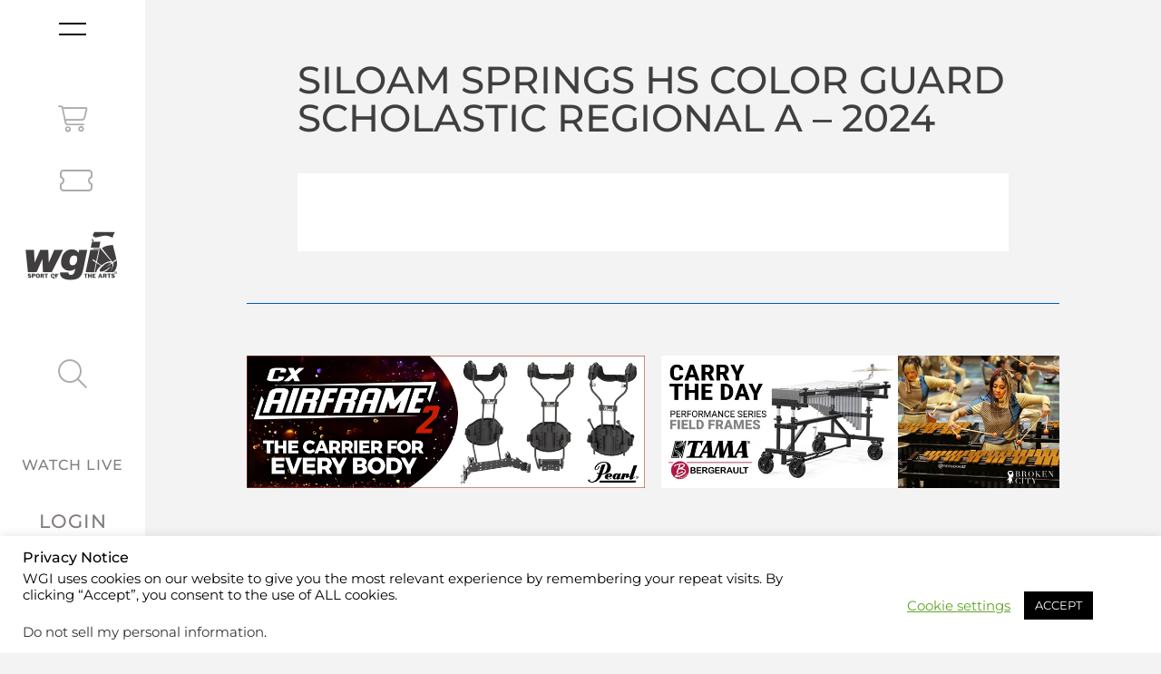

--- FILE ---
content_type: text/html; charset=UTF-8
request_url: https://www.wgi.org/group_season/siloam-springs-hs-color-guard-scholastic-regional-a-2024/
body_size: 62505
content:
<!doctype html>
<html lang="en-US">
<head>
	<meta charset="UTF-8"><script type="text/javascript">(window.NREUM||(NREUM={})).init={privacy:{cookies_enabled:true},ajax:{deny_list:["bam.nr-data.net"]},feature_flags:["soft_nav"],distributed_tracing:{enabled:true}};(window.NREUM||(NREUM={})).loader_config={agentID:"1120215003",accountID:"4061525",trustKey:"66686",xpid:"UAYBUFNRDRABVFJTAAAFVVcA",licenseKey:"NRJS-9e51f3e9a7f60938d47",applicationID:"1031712331",browserID:"1120215003"};;/*! For license information please see nr-loader-spa-1.308.0.min.js.LICENSE.txt */
(()=>{var e,t,r={384:(e,t,r)=>{"use strict";r.d(t,{NT:()=>a,US:()=>u,Zm:()=>o,bQ:()=>d,dV:()=>c,pV:()=>l});var n=r(6154),i=r(1863),s=r(1910);const a={beacon:"bam.nr-data.net",errorBeacon:"bam.nr-data.net"};function o(){return n.gm.NREUM||(n.gm.NREUM={}),void 0===n.gm.newrelic&&(n.gm.newrelic=n.gm.NREUM),n.gm.NREUM}function c(){let e=o();return e.o||(e.o={ST:n.gm.setTimeout,SI:n.gm.setImmediate||n.gm.setInterval,CT:n.gm.clearTimeout,XHR:n.gm.XMLHttpRequest,REQ:n.gm.Request,EV:n.gm.Event,PR:n.gm.Promise,MO:n.gm.MutationObserver,FETCH:n.gm.fetch,WS:n.gm.WebSocket},(0,s.i)(...Object.values(e.o))),e}function d(e,t){let r=o();r.initializedAgents??={},t.initializedAt={ms:(0,i.t)(),date:new Date},r.initializedAgents[e]=t}function u(e,t){o()[e]=t}function l(){return function(){let e=o();const t=e.info||{};e.info={beacon:a.beacon,errorBeacon:a.errorBeacon,...t}}(),function(){let e=o();const t=e.init||{};e.init={...t}}(),c(),function(){let e=o();const t=e.loader_config||{};e.loader_config={...t}}(),o()}},782:(e,t,r)=>{"use strict";r.d(t,{T:()=>n});const n=r(860).K7.pageViewTiming},860:(e,t,r)=>{"use strict";r.d(t,{$J:()=>u,K7:()=>c,P3:()=>d,XX:()=>i,Yy:()=>o,df:()=>s,qY:()=>n,v4:()=>a});const n="events",i="jserrors",s="browser/blobs",a="rum",o="browser/logs",c={ajax:"ajax",genericEvents:"generic_events",jserrors:i,logging:"logging",metrics:"metrics",pageAction:"page_action",pageViewEvent:"page_view_event",pageViewTiming:"page_view_timing",sessionReplay:"session_replay",sessionTrace:"session_trace",softNav:"soft_navigations",spa:"spa"},d={[c.pageViewEvent]:1,[c.pageViewTiming]:2,[c.metrics]:3,[c.jserrors]:4,[c.spa]:5,[c.ajax]:6,[c.sessionTrace]:7,[c.softNav]:8,[c.sessionReplay]:9,[c.logging]:10,[c.genericEvents]:11},u={[c.pageViewEvent]:a,[c.pageViewTiming]:n,[c.ajax]:n,[c.spa]:n,[c.softNav]:n,[c.metrics]:i,[c.jserrors]:i,[c.sessionTrace]:s,[c.sessionReplay]:s,[c.logging]:o,[c.genericEvents]:"ins"}},944:(e,t,r)=>{"use strict";r.d(t,{R:()=>i});var n=r(3241);function i(e,t){"function"==typeof console.debug&&(console.debug("New Relic Warning: https://github.com/newrelic/newrelic-browser-agent/blob/main/docs/warning-codes.md#".concat(e),t),(0,n.W)({agentIdentifier:null,drained:null,type:"data",name:"warn",feature:"warn",data:{code:e,secondary:t}}))}},993:(e,t,r)=>{"use strict";r.d(t,{A$:()=>s,ET:()=>a,TZ:()=>o,p_:()=>i});var n=r(860);const i={ERROR:"ERROR",WARN:"WARN",INFO:"INFO",DEBUG:"DEBUG",TRACE:"TRACE"},s={OFF:0,ERROR:1,WARN:2,INFO:3,DEBUG:4,TRACE:5},a="log",o=n.K7.logging},1541:(e,t,r)=>{"use strict";r.d(t,{U:()=>i,f:()=>n});const n={MFE:"MFE",BA:"BA"};function i(e,t){if(2!==t?.harvestEndpointVersion)return{};const r=t.agentRef.runtime.appMetadata.agents[0].entityGuid;return e?{"source.id":e.id,"source.name":e.name,"source.type":e.type,"parent.id":e.parent?.id||r,"parent.type":e.parent?.type||n.BA}:{"entity.guid":r,appId:t.agentRef.info.applicationID}}},1687:(e,t,r)=>{"use strict";r.d(t,{Ak:()=>d,Ze:()=>h,x3:()=>u});var n=r(3241),i=r(7836),s=r(3606),a=r(860),o=r(2646);const c={};function d(e,t){const r={staged:!1,priority:a.P3[t]||0};l(e),c[e].get(t)||c[e].set(t,r)}function u(e,t){e&&c[e]&&(c[e].get(t)&&c[e].delete(t),p(e,t,!1),c[e].size&&f(e))}function l(e){if(!e)throw new Error("agentIdentifier required");c[e]||(c[e]=new Map)}function h(e="",t="feature",r=!1){if(l(e),!e||!c[e].get(t)||r)return p(e,t);c[e].get(t).staged=!0,f(e)}function f(e){const t=Array.from(c[e]);t.every(([e,t])=>t.staged)&&(t.sort((e,t)=>e[1].priority-t[1].priority),t.forEach(([t])=>{c[e].delete(t),p(e,t)}))}function p(e,t,r=!0){const a=e?i.ee.get(e):i.ee,c=s.i.handlers;if(!a.aborted&&a.backlog&&c){if((0,n.W)({agentIdentifier:e,type:"lifecycle",name:"drain",feature:t}),r){const e=a.backlog[t],r=c[t];if(r){for(let t=0;e&&t<e.length;++t)g(e[t],r);Object.entries(r).forEach(([e,t])=>{Object.values(t||{}).forEach(t=>{t[0]?.on&&t[0]?.context()instanceof o.y&&t[0].on(e,t[1])})})}}a.isolatedBacklog||delete c[t],a.backlog[t]=null,a.emit("drain-"+t,[])}}function g(e,t){var r=e[1];Object.values(t[r]||{}).forEach(t=>{var r=e[0];if(t[0]===r){var n=t[1],i=e[3],s=e[2];n.apply(i,s)}})}},1738:(e,t,r)=>{"use strict";r.d(t,{U:()=>f,Y:()=>h});var n=r(3241),i=r(9908),s=r(1863),a=r(944),o=r(5701),c=r(3969),d=r(8362),u=r(860),l=r(4261);function h(e,t,r,s){const h=s||r;!h||h[e]&&h[e]!==d.d.prototype[e]||(h[e]=function(){(0,i.p)(c.xV,["API/"+e+"/called"],void 0,u.K7.metrics,r.ee),(0,n.W)({agentIdentifier:r.agentIdentifier,drained:!!o.B?.[r.agentIdentifier],type:"data",name:"api",feature:l.Pl+e,data:{}});try{return t.apply(this,arguments)}catch(e){(0,a.R)(23,e)}})}function f(e,t,r,n,a){const o=e.info;null===r?delete o.jsAttributes[t]:o.jsAttributes[t]=r,(a||null===r)&&(0,i.p)(l.Pl+n,[(0,s.t)(),t,r],void 0,"session",e.ee)}},1741:(e,t,r)=>{"use strict";r.d(t,{W:()=>s});var n=r(944),i=r(4261);class s{#e(e,...t){if(this[e]!==s.prototype[e])return this[e](...t);(0,n.R)(35,e)}addPageAction(e,t){return this.#e(i.hG,e,t)}register(e){return this.#e(i.eY,e)}recordCustomEvent(e,t){return this.#e(i.fF,e,t)}setPageViewName(e,t){return this.#e(i.Fw,e,t)}setCustomAttribute(e,t,r){return this.#e(i.cD,e,t,r)}noticeError(e,t){return this.#e(i.o5,e,t)}setUserId(e,t=!1){return this.#e(i.Dl,e,t)}setApplicationVersion(e){return this.#e(i.nb,e)}setErrorHandler(e){return this.#e(i.bt,e)}addRelease(e,t){return this.#e(i.k6,e,t)}log(e,t){return this.#e(i.$9,e,t)}start(){return this.#e(i.d3)}finished(e){return this.#e(i.BL,e)}recordReplay(){return this.#e(i.CH)}pauseReplay(){return this.#e(i.Tb)}addToTrace(e){return this.#e(i.U2,e)}setCurrentRouteName(e){return this.#e(i.PA,e)}interaction(e){return this.#e(i.dT,e)}wrapLogger(e,t,r){return this.#e(i.Wb,e,t,r)}measure(e,t){return this.#e(i.V1,e,t)}consent(e){return this.#e(i.Pv,e)}}},1863:(e,t,r)=>{"use strict";function n(){return Math.floor(performance.now())}r.d(t,{t:()=>n})},1910:(e,t,r)=>{"use strict";r.d(t,{i:()=>s});var n=r(944);const i=new Map;function s(...e){return e.every(e=>{if(i.has(e))return i.get(e);const t="function"==typeof e?e.toString():"",r=t.includes("[native code]"),s=t.includes("nrWrapper");return r||s||(0,n.R)(64,e?.name||t),i.set(e,r),r})}},2555:(e,t,r)=>{"use strict";r.d(t,{D:()=>o,f:()=>a});var n=r(384),i=r(8122);const s={beacon:n.NT.beacon,errorBeacon:n.NT.errorBeacon,licenseKey:void 0,applicationID:void 0,sa:void 0,queueTime:void 0,applicationTime:void 0,ttGuid:void 0,user:void 0,account:void 0,product:void 0,extra:void 0,jsAttributes:{},userAttributes:void 0,atts:void 0,transactionName:void 0,tNamePlain:void 0};function a(e){try{return!!e.licenseKey&&!!e.errorBeacon&&!!e.applicationID}catch(e){return!1}}const o=e=>(0,i.a)(e,s)},2614:(e,t,r)=>{"use strict";r.d(t,{BB:()=>a,H3:()=>n,g:()=>d,iL:()=>c,tS:()=>o,uh:()=>i,wk:()=>s});const n="NRBA",i="SESSION",s=144e5,a=18e5,o={STARTED:"session-started",PAUSE:"session-pause",RESET:"session-reset",RESUME:"session-resume",UPDATE:"session-update"},c={SAME_TAB:"same-tab",CROSS_TAB:"cross-tab"},d={OFF:0,FULL:1,ERROR:2}},2646:(e,t,r)=>{"use strict";r.d(t,{y:()=>n});class n{constructor(e){this.contextId=e}}},2843:(e,t,r)=>{"use strict";r.d(t,{G:()=>s,u:()=>i});var n=r(3878);function i(e,t=!1,r,i){(0,n.DD)("visibilitychange",function(){if(t)return void("hidden"===document.visibilityState&&e());e(document.visibilityState)},r,i)}function s(e,t,r){(0,n.sp)("pagehide",e,t,r)}},3241:(e,t,r)=>{"use strict";r.d(t,{W:()=>s});var n=r(6154);const i="newrelic";function s(e={}){try{n.gm.dispatchEvent(new CustomEvent(i,{detail:e}))}catch(e){}}},3304:(e,t,r)=>{"use strict";r.d(t,{A:()=>s});var n=r(7836);const i=()=>{const e=new WeakSet;return(t,r)=>{if("object"==typeof r&&null!==r){if(e.has(r))return;e.add(r)}return r}};function s(e){try{return JSON.stringify(e,i())??""}catch(e){try{n.ee.emit("internal-error",[e])}catch(e){}return""}}},3333:(e,t,r)=>{"use strict";r.d(t,{$v:()=>u,TZ:()=>n,Xh:()=>c,Zp:()=>i,kd:()=>d,mq:()=>o,nf:()=>a,qN:()=>s});const n=r(860).K7.genericEvents,i=["auxclick","click","copy","keydown","paste","scrollend"],s=["focus","blur"],a=4,o=1e3,c=2e3,d=["PageAction","UserAction","BrowserPerformance"],u={RESOURCES:"experimental.resources",REGISTER:"register"}},3434:(e,t,r)=>{"use strict";r.d(t,{Jt:()=>s,YM:()=>d});var n=r(7836),i=r(5607);const s="nr@original:".concat(i.W),a=50;var o=Object.prototype.hasOwnProperty,c=!1;function d(e,t){return e||(e=n.ee),r.inPlace=function(e,t,n,i,s){n||(n="");const a="-"===n.charAt(0);for(let o=0;o<t.length;o++){const c=t[o],d=e[c];l(d)||(e[c]=r(d,a?c+n:n,i,c,s))}},r.flag=s,r;function r(t,r,n,c,d){return l(t)?t:(r||(r=""),nrWrapper[s]=t,function(e,t,r){if(Object.defineProperty&&Object.keys)try{return Object.keys(e).forEach(function(r){Object.defineProperty(t,r,{get:function(){return e[r]},set:function(t){return e[r]=t,t}})}),t}catch(e){u([e],r)}for(var n in e)o.call(e,n)&&(t[n]=e[n])}(t,nrWrapper,e),nrWrapper);function nrWrapper(){var s,o,l,h;let f;try{o=this,s=[...arguments],l="function"==typeof n?n(s,o):n||{}}catch(t){u([t,"",[s,o,c],l],e)}i(r+"start",[s,o,c],l,d);const p=performance.now();let g;try{return h=t.apply(o,s),g=performance.now(),h}catch(e){throw g=performance.now(),i(r+"err",[s,o,e],l,d),f=e,f}finally{const e=g-p,t={start:p,end:g,duration:e,isLongTask:e>=a,methodName:c,thrownError:f};t.isLongTask&&i("long-task",[t,o],l,d),i(r+"end",[s,o,h],l,d)}}}function i(r,n,i,s){if(!c||t){var a=c;c=!0;try{e.emit(r,n,i,t,s)}catch(t){u([t,r,n,i],e)}c=a}}}function u(e,t){t||(t=n.ee);try{t.emit("internal-error",e)}catch(e){}}function l(e){return!(e&&"function"==typeof e&&e.apply&&!e[s])}},3606:(e,t,r)=>{"use strict";r.d(t,{i:()=>s});var n=r(9908);s.on=a;var i=s.handlers={};function s(e,t,r,s){a(s||n.d,i,e,t,r)}function a(e,t,r,i,s){s||(s="feature"),e||(e=n.d);var a=t[s]=t[s]||{};(a[r]=a[r]||[]).push([e,i])}},3738:(e,t,r)=>{"use strict";r.d(t,{He:()=>i,Kp:()=>o,Lc:()=>d,Rz:()=>u,TZ:()=>n,bD:()=>s,d3:()=>a,jx:()=>l,sl:()=>h,uP:()=>c});const n=r(860).K7.sessionTrace,i="bstResource",s="resource",a="-start",o="-end",c="fn"+a,d="fn"+o,u="pushState",l=1e3,h=3e4},3785:(e,t,r)=>{"use strict";r.d(t,{R:()=>c,b:()=>d});var n=r(9908),i=r(1863),s=r(860),a=r(3969),o=r(993);function c(e,t,r={},c=o.p_.INFO,d=!0,u,l=(0,i.t)()){(0,n.p)(a.xV,["API/logging/".concat(c.toLowerCase(),"/called")],void 0,s.K7.metrics,e),(0,n.p)(o.ET,[l,t,r,c,d,u],void 0,s.K7.logging,e)}function d(e){return"string"==typeof e&&Object.values(o.p_).some(t=>t===e.toUpperCase().trim())}},3878:(e,t,r)=>{"use strict";function n(e,t){return{capture:e,passive:!1,signal:t}}function i(e,t,r=!1,i){window.addEventListener(e,t,n(r,i))}function s(e,t,r=!1,i){document.addEventListener(e,t,n(r,i))}r.d(t,{DD:()=>s,jT:()=>n,sp:()=>i})},3962:(e,t,r)=>{"use strict";r.d(t,{AM:()=>a,O2:()=>l,OV:()=>s,Qu:()=>h,TZ:()=>c,ih:()=>f,pP:()=>o,t1:()=>u,tC:()=>i,wD:()=>d});var n=r(860);const i=["click","keydown","submit"],s="popstate",a="api",o="initialPageLoad",c=n.K7.softNav,d=5e3,u=500,l={INITIAL_PAGE_LOAD:"",ROUTE_CHANGE:1,UNSPECIFIED:2},h={INTERACTION:1,AJAX:2,CUSTOM_END:3,CUSTOM_TRACER:4},f={IP:"in progress",PF:"pending finish",FIN:"finished",CAN:"cancelled"}},3969:(e,t,r)=>{"use strict";r.d(t,{TZ:()=>n,XG:()=>o,rs:()=>i,xV:()=>a,z_:()=>s});const n=r(860).K7.metrics,i="sm",s="cm",a="storeSupportabilityMetrics",o="storeEventMetrics"},4234:(e,t,r)=>{"use strict";r.d(t,{W:()=>s});var n=r(7836),i=r(1687);class s{constructor(e,t){this.agentIdentifier=e,this.ee=n.ee.get(e),this.featureName=t,this.blocked=!1}deregisterDrain(){(0,i.x3)(this.agentIdentifier,this.featureName)}}},4261:(e,t,r)=>{"use strict";r.d(t,{$9:()=>u,BL:()=>c,CH:()=>p,Dl:()=>R,Fw:()=>w,PA:()=>v,Pl:()=>n,Pv:()=>A,Tb:()=>h,U2:()=>a,V1:()=>E,Wb:()=>T,bt:()=>y,cD:()=>b,d3:()=>x,dT:()=>d,eY:()=>g,fF:()=>f,hG:()=>s,hw:()=>i,k6:()=>o,nb:()=>m,o5:()=>l});const n="api-",i=n+"ixn-",s="addPageAction",a="addToTrace",o="addRelease",c="finished",d="interaction",u="log",l="noticeError",h="pauseReplay",f="recordCustomEvent",p="recordReplay",g="register",m="setApplicationVersion",v="setCurrentRouteName",b="setCustomAttribute",y="setErrorHandler",w="setPageViewName",R="setUserId",x="start",T="wrapLogger",E="measure",A="consent"},5205:(e,t,r)=>{"use strict";r.d(t,{j:()=>S});var n=r(384),i=r(1741);var s=r(2555),a=r(3333);const o=e=>{if(!e||"string"!=typeof e)return!1;try{document.createDocumentFragment().querySelector(e)}catch{return!1}return!0};var c=r(2614),d=r(944),u=r(8122);const l="[data-nr-mask]",h=e=>(0,u.a)(e,(()=>{const e={feature_flags:[],experimental:{allow_registered_children:!1,resources:!1},mask_selector:"*",block_selector:"[data-nr-block]",mask_input_options:{color:!1,date:!1,"datetime-local":!1,email:!1,month:!1,number:!1,range:!1,search:!1,tel:!1,text:!1,time:!1,url:!1,week:!1,textarea:!1,select:!1,password:!0}};return{ajax:{deny_list:void 0,block_internal:!0,enabled:!0,autoStart:!0},api:{get allow_registered_children(){return e.feature_flags.includes(a.$v.REGISTER)||e.experimental.allow_registered_children},set allow_registered_children(t){e.experimental.allow_registered_children=t},duplicate_registered_data:!1},browser_consent_mode:{enabled:!1},distributed_tracing:{enabled:void 0,exclude_newrelic_header:void 0,cors_use_newrelic_header:void 0,cors_use_tracecontext_headers:void 0,allowed_origins:void 0},get feature_flags(){return e.feature_flags},set feature_flags(t){e.feature_flags=t},generic_events:{enabled:!0,autoStart:!0},harvest:{interval:30},jserrors:{enabled:!0,autoStart:!0},logging:{enabled:!0,autoStart:!0},metrics:{enabled:!0,autoStart:!0},obfuscate:void 0,page_action:{enabled:!0},page_view_event:{enabled:!0,autoStart:!0},page_view_timing:{enabled:!0,autoStart:!0},performance:{capture_marks:!1,capture_measures:!1,capture_detail:!0,resources:{get enabled(){return e.feature_flags.includes(a.$v.RESOURCES)||e.experimental.resources},set enabled(t){e.experimental.resources=t},asset_types:[],first_party_domains:[],ignore_newrelic:!0}},privacy:{cookies_enabled:!0},proxy:{assets:void 0,beacon:void 0},session:{expiresMs:c.wk,inactiveMs:c.BB},session_replay:{autoStart:!0,enabled:!1,preload:!1,sampling_rate:10,error_sampling_rate:100,collect_fonts:!1,inline_images:!1,fix_stylesheets:!0,mask_all_inputs:!0,get mask_text_selector(){return e.mask_selector},set mask_text_selector(t){o(t)?e.mask_selector="".concat(t,",").concat(l):""===t||null===t?e.mask_selector=l:(0,d.R)(5,t)},get block_class(){return"nr-block"},get ignore_class(){return"nr-ignore"},get mask_text_class(){return"nr-mask"},get block_selector(){return e.block_selector},set block_selector(t){o(t)?e.block_selector+=",".concat(t):""!==t&&(0,d.R)(6,t)},get mask_input_options(){return e.mask_input_options},set mask_input_options(t){t&&"object"==typeof t?e.mask_input_options={...t,password:!0}:(0,d.R)(7,t)}},session_trace:{enabled:!0,autoStart:!0},soft_navigations:{enabled:!0,autoStart:!0},spa:{enabled:!0,autoStart:!0},ssl:void 0,user_actions:{enabled:!0,elementAttributes:["id","className","tagName","type"]}}})());var f=r(6154),p=r(9324);let g=0;const m={buildEnv:p.F3,distMethod:p.Xs,version:p.xv,originTime:f.WN},v={consented:!1},b={appMetadata:{},get consented(){return this.session?.state?.consent||v.consented},set consented(e){v.consented=e},customTransaction:void 0,denyList:void 0,disabled:!1,harvester:void 0,isolatedBacklog:!1,isRecording:!1,loaderType:void 0,maxBytes:3e4,obfuscator:void 0,onerror:void 0,ptid:void 0,releaseIds:{},session:void 0,timeKeeper:void 0,registeredEntities:[],jsAttributesMetadata:{bytes:0},get harvestCount(){return++g}},y=e=>{const t=(0,u.a)(e,b),r=Object.keys(m).reduce((e,t)=>(e[t]={value:m[t],writable:!1,configurable:!0,enumerable:!0},e),{});return Object.defineProperties(t,r)};var w=r(5701);const R=e=>{const t=e.startsWith("http");e+="/",r.p=t?e:"https://"+e};var x=r(7836),T=r(3241);const E={accountID:void 0,trustKey:void 0,agentID:void 0,licenseKey:void 0,applicationID:void 0,xpid:void 0},A=e=>(0,u.a)(e,E),_=new Set;function S(e,t={},r,a){let{init:o,info:c,loader_config:d,runtime:u={},exposed:l=!0}=t;if(!c){const e=(0,n.pV)();o=e.init,c=e.info,d=e.loader_config}e.init=h(o||{}),e.loader_config=A(d||{}),c.jsAttributes??={},f.bv&&(c.jsAttributes.isWorker=!0),e.info=(0,s.D)(c);const p=e.init,g=[c.beacon,c.errorBeacon];_.has(e.agentIdentifier)||(p.proxy.assets&&(R(p.proxy.assets),g.push(p.proxy.assets)),p.proxy.beacon&&g.push(p.proxy.beacon),e.beacons=[...g],function(e){const t=(0,n.pV)();Object.getOwnPropertyNames(i.W.prototype).forEach(r=>{const n=i.W.prototype[r];if("function"!=typeof n||"constructor"===n)return;let s=t[r];e[r]&&!1!==e.exposed&&"micro-agent"!==e.runtime?.loaderType&&(t[r]=(...t)=>{const n=e[r](...t);return s?s(...t):n})})}(e),(0,n.US)("activatedFeatures",w.B)),u.denyList=[...p.ajax.deny_list||[],...p.ajax.block_internal?g:[]],u.ptid=e.agentIdentifier,u.loaderType=r,e.runtime=y(u),_.has(e.agentIdentifier)||(e.ee=x.ee.get(e.agentIdentifier),e.exposed=l,(0,T.W)({agentIdentifier:e.agentIdentifier,drained:!!w.B?.[e.agentIdentifier],type:"lifecycle",name:"initialize",feature:void 0,data:e.config})),_.add(e.agentIdentifier)}},5270:(e,t,r)=>{"use strict";r.d(t,{Aw:()=>a,SR:()=>s,rF:()=>o});var n=r(384),i=r(7767);function s(e){return!!(0,n.dV)().o.MO&&(0,i.V)(e)&&!0===e?.session_trace.enabled}function a(e){return!0===e?.session_replay.preload&&s(e)}function o(e,t){try{if("string"==typeof t?.type){if("password"===t.type.toLowerCase())return"*".repeat(e?.length||0);if(void 0!==t?.dataset?.nrUnmask||t?.classList?.contains("nr-unmask"))return e}}catch(e){}return"string"==typeof e?e.replace(/[\S]/g,"*"):"*".repeat(e?.length||0)}},5289:(e,t,r)=>{"use strict";r.d(t,{GG:()=>a,Qr:()=>c,sB:()=>o});var n=r(3878),i=r(6389);function s(){return"undefined"==typeof document||"complete"===document.readyState}function a(e,t){if(s())return e();const r=(0,i.J)(e),a=setInterval(()=>{s()&&(clearInterval(a),r())},500);(0,n.sp)("load",r,t)}function o(e){if(s())return e();(0,n.DD)("DOMContentLoaded",e)}function c(e){if(s())return e();(0,n.sp)("popstate",e)}},5607:(e,t,r)=>{"use strict";r.d(t,{W:()=>n});const n=(0,r(9566).bz)()},5701:(e,t,r)=>{"use strict";r.d(t,{B:()=>s,t:()=>a});var n=r(3241);const i=new Set,s={};function a(e,t){const r=t.agentIdentifier;s[r]??={},e&&"object"==typeof e&&(i.has(r)||(t.ee.emit("rumresp",[e]),s[r]=e,i.add(r),(0,n.W)({agentIdentifier:r,loaded:!0,drained:!0,type:"lifecycle",name:"load",feature:void 0,data:e})))}},6154:(e,t,r)=>{"use strict";r.d(t,{OF:()=>d,RI:()=>i,WN:()=>h,bv:()=>s,eN:()=>f,gm:()=>a,lR:()=>l,m:()=>c,mw:()=>o,sb:()=>u});var n=r(1863);const i="undefined"!=typeof window&&!!window.document,s="undefined"!=typeof WorkerGlobalScope&&("undefined"!=typeof self&&self instanceof WorkerGlobalScope&&self.navigator instanceof WorkerNavigator||"undefined"!=typeof globalThis&&globalThis instanceof WorkerGlobalScope&&globalThis.navigator instanceof WorkerNavigator),a=i?window:"undefined"!=typeof WorkerGlobalScope&&("undefined"!=typeof self&&self instanceof WorkerGlobalScope&&self||"undefined"!=typeof globalThis&&globalThis instanceof WorkerGlobalScope&&globalThis),o=Boolean("hidden"===a?.document?.visibilityState),c=""+a?.location,d=/iPad|iPhone|iPod/.test(a.navigator?.userAgent),u=d&&"undefined"==typeof SharedWorker,l=(()=>{const e=a.navigator?.userAgent?.match(/Firefox[/\s](\d+\.\d+)/);return Array.isArray(e)&&e.length>=2?+e[1]:0})(),h=Date.now()-(0,n.t)(),f=()=>"undefined"!=typeof PerformanceNavigationTiming&&a?.performance?.getEntriesByType("navigation")?.[0]?.responseStart},6344:(e,t,r)=>{"use strict";r.d(t,{BB:()=>u,Qb:()=>l,TZ:()=>i,Ug:()=>a,Vh:()=>s,_s:()=>o,bc:()=>d,yP:()=>c});var n=r(2614);const i=r(860).K7.sessionReplay,s="errorDuringReplay",a=.12,o={DomContentLoaded:0,Load:1,FullSnapshot:2,IncrementalSnapshot:3,Meta:4,Custom:5},c={[n.g.ERROR]:15e3,[n.g.FULL]:3e5,[n.g.OFF]:0},d={RESET:{message:"Session was reset",sm:"Reset"},IMPORT:{message:"Recorder failed to import",sm:"Import"},TOO_MANY:{message:"429: Too Many Requests",sm:"Too-Many"},TOO_BIG:{message:"Payload was too large",sm:"Too-Big"},CROSS_TAB:{message:"Session Entity was set to OFF on another tab",sm:"Cross-Tab"},ENTITLEMENTS:{message:"Session Replay is not allowed and will not be started",sm:"Entitlement"}},u=5e3,l={API:"api",RESUME:"resume",SWITCH_TO_FULL:"switchToFull",INITIALIZE:"initialize",PRELOAD:"preload"}},6389:(e,t,r)=>{"use strict";function n(e,t=500,r={}){const n=r?.leading||!1;let i;return(...r)=>{n&&void 0===i&&(e.apply(this,r),i=setTimeout(()=>{i=clearTimeout(i)},t)),n||(clearTimeout(i),i=setTimeout(()=>{e.apply(this,r)},t))}}function i(e){let t=!1;return(...r)=>{t||(t=!0,e.apply(this,r))}}r.d(t,{J:()=>i,s:()=>n})},6630:(e,t,r)=>{"use strict";r.d(t,{T:()=>n});const n=r(860).K7.pageViewEvent},6774:(e,t,r)=>{"use strict";r.d(t,{T:()=>n});const n=r(860).K7.jserrors},7295:(e,t,r)=>{"use strict";r.d(t,{Xv:()=>a,gX:()=>i,iW:()=>s});var n=[];function i(e){if(!e||s(e))return!1;if(0===n.length)return!0;if("*"===n[0].hostname)return!1;for(var t=0;t<n.length;t++){var r=n[t];if(r.hostname.test(e.hostname)&&r.pathname.test(e.pathname))return!1}return!0}function s(e){return void 0===e.hostname}function a(e){if(n=[],e&&e.length)for(var t=0;t<e.length;t++){let r=e[t];if(!r)continue;if("*"===r)return void(n=[{hostname:"*"}]);0===r.indexOf("http://")?r=r.substring(7):0===r.indexOf("https://")&&(r=r.substring(8));const i=r.indexOf("/");let s,a;i>0?(s=r.substring(0,i),a=r.substring(i)):(s=r,a="*");let[c]=s.split(":");n.push({hostname:o(c),pathname:o(a,!0)})}}function o(e,t=!1){const r=e.replace(/[.+?^${}()|[\]\\]/g,e=>"\\"+e).replace(/\*/g,".*?");return new RegExp((t?"^":"")+r+"$")}},7485:(e,t,r)=>{"use strict";r.d(t,{D:()=>i});var n=r(6154);function i(e){if(0===(e||"").indexOf("data:"))return{protocol:"data"};try{const t=new URL(e,location.href),r={port:t.port,hostname:t.hostname,pathname:t.pathname,search:t.search,protocol:t.protocol.slice(0,t.protocol.indexOf(":")),sameOrigin:t.protocol===n.gm?.location?.protocol&&t.host===n.gm?.location?.host};return r.port&&""!==r.port||("http:"===t.protocol&&(r.port="80"),"https:"===t.protocol&&(r.port="443")),r.pathname&&""!==r.pathname?r.pathname.startsWith("/")||(r.pathname="/".concat(r.pathname)):r.pathname="/",r}catch(e){return{}}}},7699:(e,t,r)=>{"use strict";r.d(t,{It:()=>s,KC:()=>o,No:()=>i,qh:()=>a});var n=r(860);const i=16e3,s=1e6,a="SESSION_ERROR",o={[n.K7.logging]:!0,[n.K7.genericEvents]:!1,[n.K7.jserrors]:!1,[n.K7.ajax]:!1}},7767:(e,t,r)=>{"use strict";r.d(t,{V:()=>i});var n=r(6154);const i=e=>n.RI&&!0===e?.privacy.cookies_enabled},7836:(e,t,r)=>{"use strict";r.d(t,{P:()=>o,ee:()=>c});var n=r(384),i=r(8990),s=r(2646),a=r(5607);const o="nr@context:".concat(a.W),c=function e(t,r){var n={},a={},u={},l=!1;try{l=16===r.length&&d.initializedAgents?.[r]?.runtime.isolatedBacklog}catch(e){}var h={on:p,addEventListener:p,removeEventListener:function(e,t){var r=n[e];if(!r)return;for(var i=0;i<r.length;i++)r[i]===t&&r.splice(i,1)},emit:function(e,r,n,i,s){!1!==s&&(s=!0);if(c.aborted&&!i)return;t&&s&&t.emit(e,r,n);var o=f(n);g(e).forEach(e=>{e.apply(o,r)});var d=v()[a[e]];d&&d.push([h,e,r,o]);return o},get:m,listeners:g,context:f,buffer:function(e,t){const r=v();if(t=t||"feature",h.aborted)return;Object.entries(e||{}).forEach(([e,n])=>{a[n]=t,t in r||(r[t]=[])})},abort:function(){h._aborted=!0,Object.keys(h.backlog).forEach(e=>{delete h.backlog[e]})},isBuffering:function(e){return!!v()[a[e]]},debugId:r,backlog:l?{}:t&&"object"==typeof t.backlog?t.backlog:{},isolatedBacklog:l};return Object.defineProperty(h,"aborted",{get:()=>{let e=h._aborted||!1;return e||(t&&(e=t.aborted),e)}}),h;function f(e){return e&&e instanceof s.y?e:e?(0,i.I)(e,o,()=>new s.y(o)):new s.y(o)}function p(e,t){n[e]=g(e).concat(t)}function g(e){return n[e]||[]}function m(t){return u[t]=u[t]||e(h,t)}function v(){return h.backlog}}(void 0,"globalEE"),d=(0,n.Zm)();d.ee||(d.ee=c)},8122:(e,t,r)=>{"use strict";r.d(t,{a:()=>i});var n=r(944);function i(e,t){try{if(!e||"object"!=typeof e)return(0,n.R)(3);if(!t||"object"!=typeof t)return(0,n.R)(4);const r=Object.create(Object.getPrototypeOf(t),Object.getOwnPropertyDescriptors(t)),s=0===Object.keys(r).length?e:r;for(let a in s)if(void 0!==e[a])try{if(null===e[a]){r[a]=null;continue}Array.isArray(e[a])&&Array.isArray(t[a])?r[a]=Array.from(new Set([...e[a],...t[a]])):"object"==typeof e[a]&&"object"==typeof t[a]?r[a]=i(e[a],t[a]):r[a]=e[a]}catch(e){r[a]||(0,n.R)(1,e)}return r}catch(e){(0,n.R)(2,e)}}},8139:(e,t,r)=>{"use strict";r.d(t,{u:()=>h});var n=r(7836),i=r(3434),s=r(8990),a=r(6154);const o={},c=a.gm.XMLHttpRequest,d="addEventListener",u="removeEventListener",l="nr@wrapped:".concat(n.P);function h(e){var t=function(e){return(e||n.ee).get("events")}(e);if(o[t.debugId]++)return t;o[t.debugId]=1;var r=(0,i.YM)(t,!0);function h(e){r.inPlace(e,[d,u],"-",p)}function p(e,t){return e[1]}return"getPrototypeOf"in Object&&(a.RI&&f(document,h),c&&f(c.prototype,h),f(a.gm,h)),t.on(d+"-start",function(e,t){var n=e[1];if(null!==n&&("function"==typeof n||"object"==typeof n)&&"newrelic"!==e[0]){var i=(0,s.I)(n,l,function(){var e={object:function(){if("function"!=typeof n.handleEvent)return;return n.handleEvent.apply(n,arguments)},function:n}[typeof n];return e?r(e,"fn-",null,e.name||"anonymous"):n});this.wrapped=e[1]=i}}),t.on(u+"-start",function(e){e[1]=this.wrapped||e[1]}),t}function f(e,t,...r){let n=e;for(;"object"==typeof n&&!Object.prototype.hasOwnProperty.call(n,d);)n=Object.getPrototypeOf(n);n&&t(n,...r)}},8362:(e,t,r)=>{"use strict";r.d(t,{d:()=>s});var n=r(9566),i=r(1741);class s extends i.W{agentIdentifier=(0,n.LA)(16)}},8374:(e,t,r)=>{r.nc=(()=>{try{return document?.currentScript?.nonce}catch(e){}return""})()},8990:(e,t,r)=>{"use strict";r.d(t,{I:()=>i});var n=Object.prototype.hasOwnProperty;function i(e,t,r){if(n.call(e,t))return e[t];var i=r();if(Object.defineProperty&&Object.keys)try{return Object.defineProperty(e,t,{value:i,writable:!0,enumerable:!1}),i}catch(e){}return e[t]=i,i}},9119:(e,t,r)=>{"use strict";r.d(t,{L:()=>s});var n=/([^?#]*)[^#]*(#[^?]*|$).*/,i=/([^?#]*)().*/;function s(e,t){return e?e.replace(t?n:i,"$1$2"):e}},9300:(e,t,r)=>{"use strict";r.d(t,{T:()=>n});const n=r(860).K7.ajax},9324:(e,t,r)=>{"use strict";r.d(t,{AJ:()=>a,F3:()=>i,Xs:()=>s,Yq:()=>o,xv:()=>n});const n="1.308.0",i="PROD",s="CDN",a="@newrelic/rrweb",o="1.0.1"},9566:(e,t,r)=>{"use strict";r.d(t,{LA:()=>o,ZF:()=>c,bz:()=>a,el:()=>d});var n=r(6154);const i="xxxxxxxx-xxxx-4xxx-yxxx-xxxxxxxxxxxx";function s(e,t){return e?15&e[t]:16*Math.random()|0}function a(){const e=n.gm?.crypto||n.gm?.msCrypto;let t,r=0;return e&&e.getRandomValues&&(t=e.getRandomValues(new Uint8Array(30))),i.split("").map(e=>"x"===e?s(t,r++).toString(16):"y"===e?(3&s()|8).toString(16):e).join("")}function o(e){const t=n.gm?.crypto||n.gm?.msCrypto;let r,i=0;t&&t.getRandomValues&&(r=t.getRandomValues(new Uint8Array(e)));const a=[];for(var o=0;o<e;o++)a.push(s(r,i++).toString(16));return a.join("")}function c(){return o(16)}function d(){return o(32)}},9908:(e,t,r)=>{"use strict";r.d(t,{d:()=>n,p:()=>i});var n=r(7836).ee.get("handle");function i(e,t,r,i,s){s?(s.buffer([e],i),s.emit(e,t,r)):(n.buffer([e],i),n.emit(e,t,r))}}},n={};function i(e){var t=n[e];if(void 0!==t)return t.exports;var s=n[e]={exports:{}};return r[e](s,s.exports,i),s.exports}i.m=r,i.d=(e,t)=>{for(var r in t)i.o(t,r)&&!i.o(e,r)&&Object.defineProperty(e,r,{enumerable:!0,get:t[r]})},i.f={},i.e=e=>Promise.all(Object.keys(i.f).reduce((t,r)=>(i.f[r](e,t),t),[])),i.u=e=>({212:"nr-spa-compressor",249:"nr-spa-recorder",478:"nr-spa"}[e]+"-1.308.0.min.js"),i.o=(e,t)=>Object.prototype.hasOwnProperty.call(e,t),e={},t="NRBA-1.308.0.PROD:",i.l=(r,n,s,a)=>{if(e[r])e[r].push(n);else{var o,c;if(void 0!==s)for(var d=document.getElementsByTagName("script"),u=0;u<d.length;u++){var l=d[u];if(l.getAttribute("src")==r||l.getAttribute("data-webpack")==t+s){o=l;break}}if(!o){c=!0;var h={478:"sha512-RSfSVnmHk59T/uIPbdSE0LPeqcEdF4/+XhfJdBuccH5rYMOEZDhFdtnh6X6nJk7hGpzHd9Ujhsy7lZEz/ORYCQ==",249:"sha512-ehJXhmntm85NSqW4MkhfQqmeKFulra3klDyY0OPDUE+sQ3GokHlPh1pmAzuNy//3j4ac6lzIbmXLvGQBMYmrkg==",212:"sha512-B9h4CR46ndKRgMBcK+j67uSR2RCnJfGefU+A7FrgR/k42ovXy5x/MAVFiSvFxuVeEk/pNLgvYGMp1cBSK/G6Fg=="};(o=document.createElement("script")).charset="utf-8",i.nc&&o.setAttribute("nonce",i.nc),o.setAttribute("data-webpack",t+s),o.src=r,0!==o.src.indexOf(window.location.origin+"/")&&(o.crossOrigin="anonymous"),h[a]&&(o.integrity=h[a])}e[r]=[n];var f=(t,n)=>{o.onerror=o.onload=null,clearTimeout(p);var i=e[r];if(delete e[r],o.parentNode&&o.parentNode.removeChild(o),i&&i.forEach(e=>e(n)),t)return t(n)},p=setTimeout(f.bind(null,void 0,{type:"timeout",target:o}),12e4);o.onerror=f.bind(null,o.onerror),o.onload=f.bind(null,o.onload),c&&document.head.appendChild(o)}},i.r=e=>{"undefined"!=typeof Symbol&&Symbol.toStringTag&&Object.defineProperty(e,Symbol.toStringTag,{value:"Module"}),Object.defineProperty(e,"__esModule",{value:!0})},i.p="https://js-agent.newrelic.com/",(()=>{var e={38:0,788:0};i.f.j=(t,r)=>{var n=i.o(e,t)?e[t]:void 0;if(0!==n)if(n)r.push(n[2]);else{var s=new Promise((r,i)=>n=e[t]=[r,i]);r.push(n[2]=s);var a=i.p+i.u(t),o=new Error;i.l(a,r=>{if(i.o(e,t)&&(0!==(n=e[t])&&(e[t]=void 0),n)){var s=r&&("load"===r.type?"missing":r.type),a=r&&r.target&&r.target.src;o.message="Loading chunk "+t+" failed: ("+s+": "+a+")",o.name="ChunkLoadError",o.type=s,o.request=a,n[1](o)}},"chunk-"+t,t)}};var t=(t,r)=>{var n,s,[a,o,c]=r,d=0;if(a.some(t=>0!==e[t])){for(n in o)i.o(o,n)&&(i.m[n]=o[n]);if(c)c(i)}for(t&&t(r);d<a.length;d++)s=a[d],i.o(e,s)&&e[s]&&e[s][0](),e[s]=0},r=self["webpackChunk:NRBA-1.308.0.PROD"]=self["webpackChunk:NRBA-1.308.0.PROD"]||[];r.forEach(t.bind(null,0)),r.push=t.bind(null,r.push.bind(r))})(),(()=>{"use strict";i(8374);var e=i(8362),t=i(860);const r=Object.values(t.K7);var n=i(5205);var s=i(9908),a=i(1863),o=i(4261),c=i(1738);var d=i(1687),u=i(4234),l=i(5289),h=i(6154),f=i(944),p=i(5270),g=i(7767),m=i(6389),v=i(7699);class b extends u.W{constructor(e,t){super(e.agentIdentifier,t),this.agentRef=e,this.abortHandler=void 0,this.featAggregate=void 0,this.loadedSuccessfully=void 0,this.onAggregateImported=new Promise(e=>{this.loadedSuccessfully=e}),this.deferred=Promise.resolve(),!1===e.init[this.featureName].autoStart?this.deferred=new Promise((t,r)=>{this.ee.on("manual-start-all",(0,m.J)(()=>{(0,d.Ak)(e.agentIdentifier,this.featureName),t()}))}):(0,d.Ak)(e.agentIdentifier,t)}importAggregator(e,t,r={}){if(this.featAggregate)return;const n=async()=>{let n;await this.deferred;try{if((0,g.V)(e.init)){const{setupAgentSession:t}=await i.e(478).then(i.bind(i,8766));n=t(e)}}catch(e){(0,f.R)(20,e),this.ee.emit("internal-error",[e]),(0,s.p)(v.qh,[e],void 0,this.featureName,this.ee)}try{if(!this.#t(this.featureName,n,e.init))return(0,d.Ze)(this.agentIdentifier,this.featureName),void this.loadedSuccessfully(!1);const{Aggregate:i}=await t();this.featAggregate=new i(e,r),e.runtime.harvester.initializedAggregates.push(this.featAggregate),this.loadedSuccessfully(!0)}catch(e){(0,f.R)(34,e),this.abortHandler?.(),(0,d.Ze)(this.agentIdentifier,this.featureName,!0),this.loadedSuccessfully(!1),this.ee&&this.ee.abort()}};h.RI?(0,l.GG)(()=>n(),!0):n()}#t(e,r,n){if(this.blocked)return!1;switch(e){case t.K7.sessionReplay:return(0,p.SR)(n)&&!!r;case t.K7.sessionTrace:return!!r;default:return!0}}}var y=i(6630),w=i(2614),R=i(3241);class x extends b{static featureName=y.T;constructor(e){var t;super(e,y.T),this.setupInspectionEvents(e.agentIdentifier),t=e,(0,c.Y)(o.Fw,function(e,r){"string"==typeof e&&("/"!==e.charAt(0)&&(e="/"+e),t.runtime.customTransaction=(r||"http://custom.transaction")+e,(0,s.p)(o.Pl+o.Fw,[(0,a.t)()],void 0,void 0,t.ee))},t),this.importAggregator(e,()=>i.e(478).then(i.bind(i,2467)))}setupInspectionEvents(e){const t=(t,r)=>{t&&(0,R.W)({agentIdentifier:e,timeStamp:t.timeStamp,loaded:"complete"===t.target.readyState,type:"window",name:r,data:t.target.location+""})};(0,l.sB)(e=>{t(e,"DOMContentLoaded")}),(0,l.GG)(e=>{t(e,"load")}),(0,l.Qr)(e=>{t(e,"navigate")}),this.ee.on(w.tS.UPDATE,(t,r)=>{(0,R.W)({agentIdentifier:e,type:"lifecycle",name:"session",data:r})})}}var T=i(384);class E extends e.d{constructor(e){var t;(super(),h.gm)?(this.features={},(0,T.bQ)(this.agentIdentifier,this),this.desiredFeatures=new Set(e.features||[]),this.desiredFeatures.add(x),(0,n.j)(this,e,e.loaderType||"agent"),t=this,(0,c.Y)(o.cD,function(e,r,n=!1){if("string"==typeof e){if(["string","number","boolean"].includes(typeof r)||null===r)return(0,c.U)(t,e,r,o.cD,n);(0,f.R)(40,typeof r)}else(0,f.R)(39,typeof e)},t),function(e){(0,c.Y)(o.Dl,function(t,r=!1){if("string"!=typeof t&&null!==t)return void(0,f.R)(41,typeof t);const n=e.info.jsAttributes["enduser.id"];r&&null!=n&&n!==t?(0,s.p)(o.Pl+"setUserIdAndResetSession",[t],void 0,"session",e.ee):(0,c.U)(e,"enduser.id",t,o.Dl,!0)},e)}(this),function(e){(0,c.Y)(o.nb,function(t){if("string"==typeof t||null===t)return(0,c.U)(e,"application.version",t,o.nb,!1);(0,f.R)(42,typeof t)},e)}(this),function(e){(0,c.Y)(o.d3,function(){e.ee.emit("manual-start-all")},e)}(this),function(e){(0,c.Y)(o.Pv,function(t=!0){if("boolean"==typeof t){if((0,s.p)(o.Pl+o.Pv,[t],void 0,"session",e.ee),e.runtime.consented=t,t){const t=e.features.page_view_event;t.onAggregateImported.then(e=>{const r=t.featAggregate;e&&!r.sentRum&&r.sendRum()})}}else(0,f.R)(65,typeof t)},e)}(this),this.run()):(0,f.R)(21)}get config(){return{info:this.info,init:this.init,loader_config:this.loader_config,runtime:this.runtime}}get api(){return this}run(){try{const e=function(e){const t={};return r.forEach(r=>{t[r]=!!e[r]?.enabled}),t}(this.init),n=[...this.desiredFeatures];n.sort((e,r)=>t.P3[e.featureName]-t.P3[r.featureName]),n.forEach(r=>{if(!e[r.featureName]&&r.featureName!==t.K7.pageViewEvent)return;if(r.featureName===t.K7.spa)return void(0,f.R)(67);const n=function(e){switch(e){case t.K7.ajax:return[t.K7.jserrors];case t.K7.sessionTrace:return[t.K7.ajax,t.K7.pageViewEvent];case t.K7.sessionReplay:return[t.K7.sessionTrace];case t.K7.pageViewTiming:return[t.K7.pageViewEvent];default:return[]}}(r.featureName).filter(e=>!(e in this.features));n.length>0&&(0,f.R)(36,{targetFeature:r.featureName,missingDependencies:n}),this.features[r.featureName]=new r(this)})}catch(e){(0,f.R)(22,e);for(const e in this.features)this.features[e].abortHandler?.();const t=(0,T.Zm)();delete t.initializedAgents[this.agentIdentifier]?.features,delete this.sharedAggregator;return t.ee.get(this.agentIdentifier).abort(),!1}}}var A=i(2843),_=i(782);class S extends b{static featureName=_.T;constructor(e){super(e,_.T),h.RI&&((0,A.u)(()=>(0,s.p)("docHidden",[(0,a.t)()],void 0,_.T,this.ee),!0),(0,A.G)(()=>(0,s.p)("winPagehide",[(0,a.t)()],void 0,_.T,this.ee)),this.importAggregator(e,()=>i.e(478).then(i.bind(i,9917))))}}var O=i(3969);class I extends b{static featureName=O.TZ;constructor(e){super(e,O.TZ),h.RI&&document.addEventListener("securitypolicyviolation",e=>{(0,s.p)(O.xV,["Generic/CSPViolation/Detected"],void 0,this.featureName,this.ee)}),this.importAggregator(e,()=>i.e(478).then(i.bind(i,6555)))}}var N=i(6774),P=i(3878),k=i(3304);class D{constructor(e,t,r,n,i){this.name="UncaughtError",this.message="string"==typeof e?e:(0,k.A)(e),this.sourceURL=t,this.line=r,this.column=n,this.__newrelic=i}}function C(e){return M(e)?e:new D(void 0!==e?.message?e.message:e,e?.filename||e?.sourceURL,e?.lineno||e?.line,e?.colno||e?.col,e?.__newrelic,e?.cause)}function j(e){const t="Unhandled Promise Rejection: ";if(!e?.reason)return;if(M(e.reason)){try{e.reason.message.startsWith(t)||(e.reason.message=t+e.reason.message)}catch(e){}return C(e.reason)}const r=C(e.reason);return(r.message||"").startsWith(t)||(r.message=t+r.message),r}function L(e){if(e.error instanceof SyntaxError&&!/:\d+$/.test(e.error.stack?.trim())){const t=new D(e.message,e.filename,e.lineno,e.colno,e.error.__newrelic,e.cause);return t.name=SyntaxError.name,t}return M(e.error)?e.error:C(e)}function M(e){return e instanceof Error&&!!e.stack}function H(e,r,n,i,o=(0,a.t)()){"string"==typeof e&&(e=new Error(e)),(0,s.p)("err",[e,o,!1,r,n.runtime.isRecording,void 0,i],void 0,t.K7.jserrors,n.ee),(0,s.p)("uaErr",[],void 0,t.K7.genericEvents,n.ee)}var B=i(1541),K=i(993),W=i(3785);function U(e,{customAttributes:t={},level:r=K.p_.INFO}={},n,i,s=(0,a.t)()){(0,W.R)(n.ee,e,t,r,!1,i,s)}function F(e,r,n,i,c=(0,a.t)()){(0,s.p)(o.Pl+o.hG,[c,e,r,i],void 0,t.K7.genericEvents,n.ee)}function V(e,r,n,i,c=(0,a.t)()){const{start:d,end:u,customAttributes:l}=r||{},h={customAttributes:l||{}};if("object"!=typeof h.customAttributes||"string"!=typeof e||0===e.length)return void(0,f.R)(57);const p=(e,t)=>null==e?t:"number"==typeof e?e:e instanceof PerformanceMark?e.startTime:Number.NaN;if(h.start=p(d,0),h.end=p(u,c),Number.isNaN(h.start)||Number.isNaN(h.end))(0,f.R)(57);else{if(h.duration=h.end-h.start,!(h.duration<0))return(0,s.p)(o.Pl+o.V1,[h,e,i],void 0,t.K7.genericEvents,n.ee),h;(0,f.R)(58)}}function G(e,r={},n,i,c=(0,a.t)()){(0,s.p)(o.Pl+o.fF,[c,e,r,i],void 0,t.K7.genericEvents,n.ee)}function z(e){(0,c.Y)(o.eY,function(t){return Y(e,t)},e)}function Y(e,r,n){(0,f.R)(54,"newrelic.register"),r||={},r.type=B.f.MFE,r.licenseKey||=e.info.licenseKey,r.blocked=!1,r.parent=n||{},Array.isArray(r.tags)||(r.tags=[]);const i={};r.tags.forEach(e=>{"name"!==e&&"id"!==e&&(i["source.".concat(e)]=!0)}),r.isolated??=!0;let o=()=>{};const c=e.runtime.registeredEntities;if(!r.isolated){const e=c.find(({metadata:{target:{id:e}}})=>e===r.id&&!r.isolated);if(e)return e}const d=e=>{r.blocked=!0,o=e};function u(e){return"string"==typeof e&&!!e.trim()&&e.trim().length<501||"number"==typeof e}e.init.api.allow_registered_children||d((0,m.J)(()=>(0,f.R)(55))),u(r.id)&&u(r.name)||d((0,m.J)(()=>(0,f.R)(48,r)));const l={addPageAction:(t,n={})=>g(F,[t,{...i,...n},e],r),deregister:()=>{d((0,m.J)(()=>(0,f.R)(68)))},log:(t,n={})=>g(U,[t,{...n,customAttributes:{...i,...n.customAttributes||{}}},e],r),measure:(t,n={})=>g(V,[t,{...n,customAttributes:{...i,...n.customAttributes||{}}},e],r),noticeError:(t,n={})=>g(H,[t,{...i,...n},e],r),register:(t={})=>g(Y,[e,t],l.metadata.target),recordCustomEvent:(t,n={})=>g(G,[t,{...i,...n},e],r),setApplicationVersion:e=>p("application.version",e),setCustomAttribute:(e,t)=>p(e,t),setUserId:e=>p("enduser.id",e),metadata:{customAttributes:i,target:r}},h=()=>(r.blocked&&o(),r.blocked);h()||c.push(l);const p=(e,t)=>{h()||(i[e]=t)},g=(r,n,i)=>{if(h())return;const o=(0,a.t)();(0,s.p)(O.xV,["API/register/".concat(r.name,"/called")],void 0,t.K7.metrics,e.ee);try{if(e.init.api.duplicate_registered_data&&"register"!==r.name){let e=n;if(n[1]instanceof Object){const t={"child.id":i.id,"child.type":i.type};e="customAttributes"in n[1]?[n[0],{...n[1],customAttributes:{...n[1].customAttributes,...t}},...n.slice(2)]:[n[0],{...n[1],...t},...n.slice(2)]}r(...e,void 0,o)}return r(...n,i,o)}catch(e){(0,f.R)(50,e)}};return l}class Z extends b{static featureName=N.T;constructor(e){var t;super(e,N.T),t=e,(0,c.Y)(o.o5,(e,r)=>H(e,r,t),t),function(e){(0,c.Y)(o.bt,function(t){e.runtime.onerror=t},e)}(e),function(e){let t=0;(0,c.Y)(o.k6,function(e,r){++t>10||(this.runtime.releaseIds[e.slice(-200)]=(""+r).slice(-200))},e)}(e),z(e);try{this.removeOnAbort=new AbortController}catch(e){}this.ee.on("internal-error",(t,r)=>{this.abortHandler&&(0,s.p)("ierr",[C(t),(0,a.t)(),!0,{},e.runtime.isRecording,r],void 0,this.featureName,this.ee)}),h.gm.addEventListener("unhandledrejection",t=>{this.abortHandler&&(0,s.p)("err",[j(t),(0,a.t)(),!1,{unhandledPromiseRejection:1},e.runtime.isRecording],void 0,this.featureName,this.ee)},(0,P.jT)(!1,this.removeOnAbort?.signal)),h.gm.addEventListener("error",t=>{this.abortHandler&&(0,s.p)("err",[L(t),(0,a.t)(),!1,{},e.runtime.isRecording],void 0,this.featureName,this.ee)},(0,P.jT)(!1,this.removeOnAbort?.signal)),this.abortHandler=this.#r,this.importAggregator(e,()=>i.e(478).then(i.bind(i,2176)))}#r(){this.removeOnAbort?.abort(),this.abortHandler=void 0}}var q=i(8990);let X=1;function J(e){const t=typeof e;return!e||"object"!==t&&"function"!==t?-1:e===h.gm?0:(0,q.I)(e,"nr@id",function(){return X++})}function Q(e){if("string"==typeof e&&e.length)return e.length;if("object"==typeof e){if("undefined"!=typeof ArrayBuffer&&e instanceof ArrayBuffer&&e.byteLength)return e.byteLength;if("undefined"!=typeof Blob&&e instanceof Blob&&e.size)return e.size;if(!("undefined"!=typeof FormData&&e instanceof FormData))try{return(0,k.A)(e).length}catch(e){return}}}var ee=i(8139),te=i(7836),re=i(3434);const ne={},ie=["open","send"];function se(e){var t=e||te.ee;const r=function(e){return(e||te.ee).get("xhr")}(t);if(void 0===h.gm.XMLHttpRequest)return r;if(ne[r.debugId]++)return r;ne[r.debugId]=1,(0,ee.u)(t);var n=(0,re.YM)(r),i=h.gm.XMLHttpRequest,s=h.gm.MutationObserver,a=h.gm.Promise,o=h.gm.setInterval,c="readystatechange",d=["onload","onerror","onabort","onloadstart","onloadend","onprogress","ontimeout"],u=[],l=h.gm.XMLHttpRequest=function(e){const t=new i(e),s=r.context(t);try{r.emit("new-xhr",[t],s),t.addEventListener(c,(a=s,function(){var e=this;e.readyState>3&&!a.resolved&&(a.resolved=!0,r.emit("xhr-resolved",[],e)),n.inPlace(e,d,"fn-",y)}),(0,P.jT)(!1))}catch(e){(0,f.R)(15,e);try{r.emit("internal-error",[e])}catch(e){}}var a;return t};function p(e,t){n.inPlace(t,["onreadystatechange"],"fn-",y)}if(function(e,t){for(var r in e)t[r]=e[r]}(i,l),l.prototype=i.prototype,n.inPlace(l.prototype,ie,"-xhr-",y),r.on("send-xhr-start",function(e,t){p(e,t),function(e){u.push(e),s&&(g?g.then(b):o?o(b):(m=-m,v.data=m))}(t)}),r.on("open-xhr-start",p),s){var g=a&&a.resolve();if(!o&&!a){var m=1,v=document.createTextNode(m);new s(b).observe(v,{characterData:!0})}}else t.on("fn-end",function(e){e[0]&&e[0].type===c||b()});function b(){for(var e=0;e<u.length;e++)p(0,u[e]);u.length&&(u=[])}function y(e,t){return t}return r}var ae="fetch-",oe=ae+"body-",ce=["arrayBuffer","blob","json","text","formData"],de=h.gm.Request,ue=h.gm.Response,le="prototype";const he={};function fe(e){const t=function(e){return(e||te.ee).get("fetch")}(e);if(!(de&&ue&&h.gm.fetch))return t;if(he[t.debugId]++)return t;function r(e,r,n){var i=e[r];"function"==typeof i&&(e[r]=function(){var e,r=[...arguments],s={};t.emit(n+"before-start",[r],s),s[te.P]&&s[te.P].dt&&(e=s[te.P].dt);var a=i.apply(this,r);return t.emit(n+"start",[r,e],a),a.then(function(e){return t.emit(n+"end",[null,e],a),e},function(e){throw t.emit(n+"end",[e],a),e})})}return he[t.debugId]=1,ce.forEach(e=>{r(de[le],e,oe),r(ue[le],e,oe)}),r(h.gm,"fetch",ae),t.on(ae+"end",function(e,r){var n=this;if(r){var i=r.headers.get("content-length");null!==i&&(n.rxSize=i),t.emit(ae+"done",[null,r],n)}else t.emit(ae+"done",[e],n)}),t}var pe=i(7485),ge=i(9566);class me{constructor(e){this.agentRef=e}generateTracePayload(e){const t=this.agentRef.loader_config;if(!this.shouldGenerateTrace(e)||!t)return null;var r=(t.accountID||"").toString()||null,n=(t.agentID||"").toString()||null,i=(t.trustKey||"").toString()||null;if(!r||!n)return null;var s=(0,ge.ZF)(),a=(0,ge.el)(),o=Date.now(),c={spanId:s,traceId:a,timestamp:o};return(e.sameOrigin||this.isAllowedOrigin(e)&&this.useTraceContextHeadersForCors())&&(c.traceContextParentHeader=this.generateTraceContextParentHeader(s,a),c.traceContextStateHeader=this.generateTraceContextStateHeader(s,o,r,n,i)),(e.sameOrigin&&!this.excludeNewrelicHeader()||!e.sameOrigin&&this.isAllowedOrigin(e)&&this.useNewrelicHeaderForCors())&&(c.newrelicHeader=this.generateTraceHeader(s,a,o,r,n,i)),c}generateTraceContextParentHeader(e,t){return"00-"+t+"-"+e+"-01"}generateTraceContextStateHeader(e,t,r,n,i){return i+"@nr=0-1-"+r+"-"+n+"-"+e+"----"+t}generateTraceHeader(e,t,r,n,i,s){if(!("function"==typeof h.gm?.btoa))return null;var a={v:[0,1],d:{ty:"Browser",ac:n,ap:i,id:e,tr:t,ti:r}};return s&&n!==s&&(a.d.tk=s),btoa((0,k.A)(a))}shouldGenerateTrace(e){return this.agentRef.init?.distributed_tracing?.enabled&&this.isAllowedOrigin(e)}isAllowedOrigin(e){var t=!1;const r=this.agentRef.init?.distributed_tracing;if(e.sameOrigin)t=!0;else if(r?.allowed_origins instanceof Array)for(var n=0;n<r.allowed_origins.length;n++){var i=(0,pe.D)(r.allowed_origins[n]);if(e.hostname===i.hostname&&e.protocol===i.protocol&&e.port===i.port){t=!0;break}}return t}excludeNewrelicHeader(){var e=this.agentRef.init?.distributed_tracing;return!!e&&!!e.exclude_newrelic_header}useNewrelicHeaderForCors(){var e=this.agentRef.init?.distributed_tracing;return!!e&&!1!==e.cors_use_newrelic_header}useTraceContextHeadersForCors(){var e=this.agentRef.init?.distributed_tracing;return!!e&&!!e.cors_use_tracecontext_headers}}var ve=i(9300),be=i(7295);function ye(e){return"string"==typeof e?e:e instanceof(0,T.dV)().o.REQ?e.url:h.gm?.URL&&e instanceof URL?e.href:void 0}var we=["load","error","abort","timeout"],Re=we.length,xe=(0,T.dV)().o.REQ,Te=(0,T.dV)().o.XHR;const Ee="X-NewRelic-App-Data";class Ae extends b{static featureName=ve.T;constructor(e){super(e,ve.T),this.dt=new me(e),this.handler=(e,t,r,n)=>(0,s.p)(e,t,r,n,this.ee);try{const e={xmlhttprequest:"xhr",fetch:"fetch",beacon:"beacon"};h.gm?.performance?.getEntriesByType("resource").forEach(r=>{if(r.initiatorType in e&&0!==r.responseStatus){const n={status:r.responseStatus},i={rxSize:r.transferSize,duration:Math.floor(r.duration),cbTime:0};_e(n,r.name),this.handler("xhr",[n,i,r.startTime,r.responseEnd,e[r.initiatorType]],void 0,t.K7.ajax)}})}catch(e){}fe(this.ee),se(this.ee),function(e,r,n,i){function o(e){var t=this;t.totalCbs=0,t.called=0,t.cbTime=0,t.end=T,t.ended=!1,t.xhrGuids={},t.lastSize=null,t.loadCaptureCalled=!1,t.params=this.params||{},t.metrics=this.metrics||{},t.latestLongtaskEnd=0,e.addEventListener("load",function(r){E(t,e)},(0,P.jT)(!1)),h.lR||e.addEventListener("progress",function(e){t.lastSize=e.loaded},(0,P.jT)(!1))}function c(e){this.params={method:e[0]},_e(this,e[1]),this.metrics={}}function d(t,r){e.loader_config.xpid&&this.sameOrigin&&r.setRequestHeader("X-NewRelic-ID",e.loader_config.xpid);var n=i.generateTracePayload(this.parsedOrigin);if(n){var s=!1;n.newrelicHeader&&(r.setRequestHeader("newrelic",n.newrelicHeader),s=!0),n.traceContextParentHeader&&(r.setRequestHeader("traceparent",n.traceContextParentHeader),n.traceContextStateHeader&&r.setRequestHeader("tracestate",n.traceContextStateHeader),s=!0),s&&(this.dt=n)}}function u(e,t){var n=this.metrics,i=e[0],s=this;if(n&&i){var o=Q(i);o&&(n.txSize=o)}this.startTime=(0,a.t)(),this.body=i,this.listener=function(e){try{"abort"!==e.type||s.loadCaptureCalled||(s.params.aborted=!0),("load"!==e.type||s.called===s.totalCbs&&(s.onloadCalled||"function"!=typeof t.onload)&&"function"==typeof s.end)&&s.end(t)}catch(e){try{r.emit("internal-error",[e])}catch(e){}}};for(var c=0;c<Re;c++)t.addEventListener(we[c],this.listener,(0,P.jT)(!1))}function l(e,t,r){this.cbTime+=e,t?this.onloadCalled=!0:this.called+=1,this.called!==this.totalCbs||!this.onloadCalled&&"function"==typeof r.onload||"function"!=typeof this.end||this.end(r)}function f(e,t){var r=""+J(e)+!!t;this.xhrGuids&&!this.xhrGuids[r]&&(this.xhrGuids[r]=!0,this.totalCbs+=1)}function p(e,t){var r=""+J(e)+!!t;this.xhrGuids&&this.xhrGuids[r]&&(delete this.xhrGuids[r],this.totalCbs-=1)}function g(){this.endTime=(0,a.t)()}function m(e,t){t instanceof Te&&"load"===e[0]&&r.emit("xhr-load-added",[e[1],e[2]],t)}function v(e,t){t instanceof Te&&"load"===e[0]&&r.emit("xhr-load-removed",[e[1],e[2]],t)}function b(e,t,r){t instanceof Te&&("onload"===r&&(this.onload=!0),("load"===(e[0]&&e[0].type)||this.onload)&&(this.xhrCbStart=(0,a.t)()))}function y(e,t){this.xhrCbStart&&r.emit("xhr-cb-time",[(0,a.t)()-this.xhrCbStart,this.onload,t],t)}function w(e){var t,r=e[1]||{};if("string"==typeof e[0]?0===(t=e[0]).length&&h.RI&&(t=""+h.gm.location.href):e[0]&&e[0].url?t=e[0].url:h.gm?.URL&&e[0]&&e[0]instanceof URL?t=e[0].href:"function"==typeof e[0].toString&&(t=e[0].toString()),"string"==typeof t&&0!==t.length){t&&(this.parsedOrigin=(0,pe.D)(t),this.sameOrigin=this.parsedOrigin.sameOrigin);var n=i.generateTracePayload(this.parsedOrigin);if(n&&(n.newrelicHeader||n.traceContextParentHeader))if(e[0]&&e[0].headers)o(e[0].headers,n)&&(this.dt=n);else{var s={};for(var a in r)s[a]=r[a];s.headers=new Headers(r.headers||{}),o(s.headers,n)&&(this.dt=n),e.length>1?e[1]=s:e.push(s)}}function o(e,t){var r=!1;return t.newrelicHeader&&(e.set("newrelic",t.newrelicHeader),r=!0),t.traceContextParentHeader&&(e.set("traceparent",t.traceContextParentHeader),t.traceContextStateHeader&&e.set("tracestate",t.traceContextStateHeader),r=!0),r}}function R(e,t){this.params={},this.metrics={},this.startTime=(0,a.t)(),this.dt=t,e.length>=1&&(this.target=e[0]),e.length>=2&&(this.opts=e[1]);var r=this.opts||{},n=this.target;_e(this,ye(n));var i=(""+(n&&n instanceof xe&&n.method||r.method||"GET")).toUpperCase();this.params.method=i,this.body=r.body,this.txSize=Q(r.body)||0}function x(e,r){if(this.endTime=(0,a.t)(),this.params||(this.params={}),(0,be.iW)(this.params))return;let i;this.params.status=r?r.status:0,"string"==typeof this.rxSize&&this.rxSize.length>0&&(i=+this.rxSize);const s={txSize:this.txSize,rxSize:i,duration:(0,a.t)()-this.startTime};n("xhr",[this.params,s,this.startTime,this.endTime,"fetch"],this,t.K7.ajax)}function T(e){const r=this.params,i=this.metrics;if(!this.ended){this.ended=!0;for(let t=0;t<Re;t++)e.removeEventListener(we[t],this.listener,!1);r.aborted||(0,be.iW)(r)||(i.duration=(0,a.t)()-this.startTime,this.loadCaptureCalled||4!==e.readyState?null==r.status&&(r.status=0):E(this,e),i.cbTime=this.cbTime,n("xhr",[r,i,this.startTime,this.endTime,"xhr"],this,t.K7.ajax))}}function E(e,n){e.params.status=n.status;var i=function(e,t){var r=e.responseType;return"json"===r&&null!==t?t:"arraybuffer"===r||"blob"===r||"json"===r?Q(e.response):"text"===r||""===r||void 0===r?Q(e.responseText):void 0}(n,e.lastSize);if(i&&(e.metrics.rxSize=i),e.sameOrigin&&n.getAllResponseHeaders().indexOf(Ee)>=0){var a=n.getResponseHeader(Ee);a&&((0,s.p)(O.rs,["Ajax/CrossApplicationTracing/Header/Seen"],void 0,t.K7.metrics,r),e.params.cat=a.split(", ").pop())}e.loadCaptureCalled=!0}r.on("new-xhr",o),r.on("open-xhr-start",c),r.on("open-xhr-end",d),r.on("send-xhr-start",u),r.on("xhr-cb-time",l),r.on("xhr-load-added",f),r.on("xhr-load-removed",p),r.on("xhr-resolved",g),r.on("addEventListener-end",m),r.on("removeEventListener-end",v),r.on("fn-end",y),r.on("fetch-before-start",w),r.on("fetch-start",R),r.on("fn-start",b),r.on("fetch-done",x)}(e,this.ee,this.handler,this.dt),this.importAggregator(e,()=>i.e(478).then(i.bind(i,3845)))}}function _e(e,t){var r=(0,pe.D)(t),n=e.params||e;n.hostname=r.hostname,n.port=r.port,n.protocol=r.protocol,n.host=r.hostname+":"+r.port,n.pathname=r.pathname,e.parsedOrigin=r,e.sameOrigin=r.sameOrigin}const Se={},Oe=["pushState","replaceState"];function Ie(e){const t=function(e){return(e||te.ee).get("history")}(e);return!h.RI||Se[t.debugId]++||(Se[t.debugId]=1,(0,re.YM)(t).inPlace(window.history,Oe,"-")),t}var Ne=i(3738);function Pe(e){(0,c.Y)(o.BL,function(r=Date.now()){const n=r-h.WN;n<0&&(0,f.R)(62,r),(0,s.p)(O.XG,[o.BL,{time:n}],void 0,t.K7.metrics,e.ee),e.addToTrace({name:o.BL,start:r,origin:"nr"}),(0,s.p)(o.Pl+o.hG,[n,o.BL],void 0,t.K7.genericEvents,e.ee)},e)}const{He:ke,bD:De,d3:Ce,Kp:je,TZ:Le,Lc:Me,uP:He,Rz:Be}=Ne;class Ke extends b{static featureName=Le;constructor(e){var r;super(e,Le),r=e,(0,c.Y)(o.U2,function(e){if(!(e&&"object"==typeof e&&e.name&&e.start))return;const n={n:e.name,s:e.start-h.WN,e:(e.end||e.start)-h.WN,o:e.origin||"",t:"api"};n.s<0||n.e<0||n.e<n.s?(0,f.R)(61,{start:n.s,end:n.e}):(0,s.p)("bstApi",[n],void 0,t.K7.sessionTrace,r.ee)},r),Pe(e);if(!(0,g.V)(e.init))return void this.deregisterDrain();const n=this.ee;let d;Ie(n),this.eventsEE=(0,ee.u)(n),this.eventsEE.on(He,function(e,t){this.bstStart=(0,a.t)()}),this.eventsEE.on(Me,function(e,r){(0,s.p)("bst",[e[0],r,this.bstStart,(0,a.t)()],void 0,t.K7.sessionTrace,n)}),n.on(Be+Ce,function(e){this.time=(0,a.t)(),this.startPath=location.pathname+location.hash}),n.on(Be+je,function(e){(0,s.p)("bstHist",[location.pathname+location.hash,this.startPath,this.time],void 0,t.K7.sessionTrace,n)});try{d=new PerformanceObserver(e=>{const r=e.getEntries();(0,s.p)(ke,[r],void 0,t.K7.sessionTrace,n)}),d.observe({type:De,buffered:!0})}catch(e){}this.importAggregator(e,()=>i.e(478).then(i.bind(i,6974)),{resourceObserver:d})}}var We=i(6344);class Ue extends b{static featureName=We.TZ;#n;recorder;constructor(e){var r;let n;super(e,We.TZ),r=e,(0,c.Y)(o.CH,function(){(0,s.p)(o.CH,[],void 0,t.K7.sessionReplay,r.ee)},r),function(e){(0,c.Y)(o.Tb,function(){(0,s.p)(o.Tb,[],void 0,t.K7.sessionReplay,e.ee)},e)}(e);try{n=JSON.parse(localStorage.getItem("".concat(w.H3,"_").concat(w.uh)))}catch(e){}(0,p.SR)(e.init)&&this.ee.on(o.CH,()=>this.#i()),this.#s(n)&&this.importRecorder().then(e=>{e.startRecording(We.Qb.PRELOAD,n?.sessionReplayMode)}),this.importAggregator(this.agentRef,()=>i.e(478).then(i.bind(i,6167)),this),this.ee.on("err",e=>{this.blocked||this.agentRef.runtime.isRecording&&(this.errorNoticed=!0,(0,s.p)(We.Vh,[e],void 0,this.featureName,this.ee))})}#s(e){return e&&(e.sessionReplayMode===w.g.FULL||e.sessionReplayMode===w.g.ERROR)||(0,p.Aw)(this.agentRef.init)}importRecorder(){return this.recorder?Promise.resolve(this.recorder):(this.#n??=Promise.all([i.e(478),i.e(249)]).then(i.bind(i,4866)).then(({Recorder:e})=>(this.recorder=new e(this),this.recorder)).catch(e=>{throw this.ee.emit("internal-error",[e]),this.blocked=!0,e}),this.#n)}#i(){this.blocked||(this.featAggregate?this.featAggregate.mode!==w.g.FULL&&this.featAggregate.initializeRecording(w.g.FULL,!0,We.Qb.API):this.importRecorder().then(()=>{this.recorder.startRecording(We.Qb.API,w.g.FULL)}))}}var Fe=i(3962);class Ve extends b{static featureName=Fe.TZ;constructor(e){if(super(e,Fe.TZ),function(e){const r=e.ee.get("tracer");function n(){}(0,c.Y)(o.dT,function(e){return(new n).get("object"==typeof e?e:{})},e);const i=n.prototype={createTracer:function(n,i){var o={},c=this,d="function"==typeof i;return(0,s.p)(O.xV,["API/createTracer/called"],void 0,t.K7.metrics,e.ee),function(){if(r.emit((d?"":"no-")+"fn-start",[(0,a.t)(),c,d],o),d)try{return i.apply(this,arguments)}catch(e){const t="string"==typeof e?new Error(e):e;throw r.emit("fn-err",[arguments,this,t],o),t}finally{r.emit("fn-end",[(0,a.t)()],o)}}}};["actionText","setName","setAttribute","save","ignore","onEnd","getContext","end","get"].forEach(r=>{c.Y.apply(this,[r,function(){return(0,s.p)(o.hw+r,[performance.now(),...arguments],this,t.K7.softNav,e.ee),this},e,i])}),(0,c.Y)(o.PA,function(){(0,s.p)(o.hw+"routeName",[performance.now(),...arguments],void 0,t.K7.softNav,e.ee)},e)}(e),!h.RI||!(0,T.dV)().o.MO)return;const r=Ie(this.ee);try{this.removeOnAbort=new AbortController}catch(e){}Fe.tC.forEach(e=>{(0,P.sp)(e,e=>{l(e)},!0,this.removeOnAbort?.signal)});const n=()=>(0,s.p)("newURL",[(0,a.t)(),""+window.location],void 0,this.featureName,this.ee);r.on("pushState-end",n),r.on("replaceState-end",n),(0,P.sp)(Fe.OV,e=>{l(e),(0,s.p)("newURL",[e.timeStamp,""+window.location],void 0,this.featureName,this.ee)},!0,this.removeOnAbort?.signal);let d=!1;const u=new((0,T.dV)().o.MO)((e,t)=>{d||(d=!0,requestAnimationFrame(()=>{(0,s.p)("newDom",[(0,a.t)()],void 0,this.featureName,this.ee),d=!1}))}),l=(0,m.s)(e=>{"loading"!==document.readyState&&((0,s.p)("newUIEvent",[e],void 0,this.featureName,this.ee),u.observe(document.body,{attributes:!0,childList:!0,subtree:!0,characterData:!0}))},100,{leading:!0});this.abortHandler=function(){this.removeOnAbort?.abort(),u.disconnect(),this.abortHandler=void 0},this.importAggregator(e,()=>i.e(478).then(i.bind(i,4393)),{domObserver:u})}}var Ge=i(3333),ze=i(9119);const Ye={},Ze=new Set;function qe(e){return"string"==typeof e?{type:"string",size:(new TextEncoder).encode(e).length}:e instanceof ArrayBuffer?{type:"ArrayBuffer",size:e.byteLength}:e instanceof Blob?{type:"Blob",size:e.size}:e instanceof DataView?{type:"DataView",size:e.byteLength}:ArrayBuffer.isView(e)?{type:"TypedArray",size:e.byteLength}:{type:"unknown",size:0}}class Xe{constructor(e,t){this.timestamp=(0,a.t)(),this.currentUrl=(0,ze.L)(window.location.href),this.socketId=(0,ge.LA)(8),this.requestedUrl=(0,ze.L)(e),this.requestedProtocols=Array.isArray(t)?t.join(","):t||"",this.openedAt=void 0,this.protocol=void 0,this.extensions=void 0,this.binaryType=void 0,this.messageOrigin=void 0,this.messageCount=0,this.messageBytes=0,this.messageBytesMin=0,this.messageBytesMax=0,this.messageTypes=void 0,this.sendCount=0,this.sendBytes=0,this.sendBytesMin=0,this.sendBytesMax=0,this.sendTypes=void 0,this.closedAt=void 0,this.closeCode=void 0,this.closeReason="unknown",this.closeWasClean=void 0,this.connectedDuration=0,this.hasErrors=void 0}}class $e extends b{static featureName=Ge.TZ;constructor(e){super(e,Ge.TZ);const r=e.init.feature_flags.includes("websockets"),n=[e.init.page_action.enabled,e.init.performance.capture_marks,e.init.performance.capture_measures,e.init.performance.resources.enabled,e.init.user_actions.enabled,r];var d;let u,l;if(d=e,(0,c.Y)(o.hG,(e,t)=>F(e,t,d),d),function(e){(0,c.Y)(o.fF,(t,r)=>G(t,r,e),e)}(e),Pe(e),z(e),function(e){(0,c.Y)(o.V1,(t,r)=>V(t,r,e),e)}(e),r&&(l=function(e){if(!(0,T.dV)().o.WS)return e;const t=e.get("websockets");if(Ye[t.debugId]++)return t;Ye[t.debugId]=1,(0,A.G)(()=>{const e=(0,a.t)();Ze.forEach(r=>{r.nrData.closedAt=e,r.nrData.closeCode=1001,r.nrData.closeReason="Page navigating away",r.nrData.closeWasClean=!1,r.nrData.openedAt&&(r.nrData.connectedDuration=e-r.nrData.openedAt),t.emit("ws",[r.nrData],r)})});class r extends WebSocket{static name="WebSocket";static toString(){return"function WebSocket() { [native code] }"}toString(){return"[object WebSocket]"}get[Symbol.toStringTag](){return r.name}#a(e){(e.__newrelic??={}).socketId=this.nrData.socketId,this.nrData.hasErrors??=!0}constructor(...e){super(...e),this.nrData=new Xe(e[0],e[1]),this.addEventListener("open",()=>{this.nrData.openedAt=(0,a.t)(),["protocol","extensions","binaryType"].forEach(e=>{this.nrData[e]=this[e]}),Ze.add(this)}),this.addEventListener("message",e=>{const{type:t,size:r}=qe(e.data);this.nrData.messageOrigin??=(0,ze.L)(e.origin),this.nrData.messageCount++,this.nrData.messageBytes+=r,this.nrData.messageBytesMin=Math.min(this.nrData.messageBytesMin||1/0,r),this.nrData.messageBytesMax=Math.max(this.nrData.messageBytesMax,r),(this.nrData.messageTypes??"").includes(t)||(this.nrData.messageTypes=this.nrData.messageTypes?"".concat(this.nrData.messageTypes,",").concat(t):t)}),this.addEventListener("close",e=>{this.nrData.closedAt=(0,a.t)(),this.nrData.closeCode=e.code,e.reason&&(this.nrData.closeReason=e.reason),this.nrData.closeWasClean=e.wasClean,this.nrData.connectedDuration=this.nrData.closedAt-this.nrData.openedAt,Ze.delete(this),t.emit("ws",[this.nrData],this)})}addEventListener(e,t,...r){const n=this,i="function"==typeof t?function(...e){try{return t.apply(this,e)}catch(e){throw n.#a(e),e}}:t?.handleEvent?{handleEvent:function(...e){try{return t.handleEvent.apply(t,e)}catch(e){throw n.#a(e),e}}}:t;return super.addEventListener(e,i,...r)}send(e){if(this.readyState===WebSocket.OPEN){const{type:t,size:r}=qe(e);this.nrData.sendCount++,this.nrData.sendBytes+=r,this.nrData.sendBytesMin=Math.min(this.nrData.sendBytesMin||1/0,r),this.nrData.sendBytesMax=Math.max(this.nrData.sendBytesMax,r),(this.nrData.sendTypes??"").includes(t)||(this.nrData.sendTypes=this.nrData.sendTypes?"".concat(this.nrData.sendTypes,",").concat(t):t)}try{return super.send(e)}catch(e){throw this.#a(e),e}}close(...e){try{super.close(...e)}catch(e){throw this.#a(e),e}}}return h.gm.WebSocket=r,t}(this.ee)),h.RI){if(fe(this.ee),se(this.ee),u=Ie(this.ee),e.init.user_actions.enabled){function f(t){const r=(0,pe.D)(t);return e.beacons.includes(r.hostname+":"+r.port)}function p(){u.emit("navChange")}Ge.Zp.forEach(e=>(0,P.sp)(e,e=>(0,s.p)("ua",[e],void 0,this.featureName,this.ee),!0)),Ge.qN.forEach(e=>{const t=(0,m.s)(e=>{(0,s.p)("ua",[e],void 0,this.featureName,this.ee)},500,{leading:!0});(0,P.sp)(e,t)}),h.gm.addEventListener("error",()=>{(0,s.p)("uaErr",[],void 0,t.K7.genericEvents,this.ee)},(0,P.jT)(!1,this.removeOnAbort?.signal)),this.ee.on("open-xhr-start",(e,r)=>{f(e[1])||r.addEventListener("readystatechange",()=>{2===r.readyState&&(0,s.p)("uaXhr",[],void 0,t.K7.genericEvents,this.ee)})}),this.ee.on("fetch-start",e=>{e.length>=1&&!f(ye(e[0]))&&(0,s.p)("uaXhr",[],void 0,t.K7.genericEvents,this.ee)}),u.on("pushState-end",p),u.on("replaceState-end",p),window.addEventListener("hashchange",p,(0,P.jT)(!0,this.removeOnAbort?.signal)),window.addEventListener("popstate",p,(0,P.jT)(!0,this.removeOnAbort?.signal))}if(e.init.performance.resources.enabled&&h.gm.PerformanceObserver?.supportedEntryTypes.includes("resource")){new PerformanceObserver(e=>{e.getEntries().forEach(e=>{(0,s.p)("browserPerformance.resource",[e],void 0,this.featureName,this.ee)})}).observe({type:"resource",buffered:!0})}}r&&l.on("ws",e=>{(0,s.p)("ws-complete",[e],void 0,this.featureName,this.ee)});try{this.removeOnAbort=new AbortController}catch(g){}this.abortHandler=()=>{this.removeOnAbort?.abort(),this.abortHandler=void 0},n.some(e=>e)?this.importAggregator(e,()=>i.e(478).then(i.bind(i,8019))):this.deregisterDrain()}}var Je=i(2646);const Qe=new Map;function et(e,t,r,n,i=!0){if("object"!=typeof t||!t||"string"!=typeof r||!r||"function"!=typeof t[r])return(0,f.R)(29);const s=function(e){return(e||te.ee).get("logger")}(e),a=(0,re.YM)(s),o=new Je.y(te.P);o.level=n.level,o.customAttributes=n.customAttributes,o.autoCaptured=i;const c=t[r]?.[re.Jt]||t[r];return Qe.set(c,o),a.inPlace(t,[r],"wrap-logger-",()=>Qe.get(c)),s}var tt=i(1910);class rt extends b{static featureName=K.TZ;constructor(e){var t;super(e,K.TZ),t=e,(0,c.Y)(o.$9,(e,r)=>U(e,r,t),t),function(e){(0,c.Y)(o.Wb,(t,r,{customAttributes:n={},level:i=K.p_.INFO}={})=>{et(e.ee,t,r,{customAttributes:n,level:i},!1)},e)}(e),z(e);const r=this.ee;["log","error","warn","info","debug","trace"].forEach(e=>{(0,tt.i)(h.gm.console[e]),et(r,h.gm.console,e,{level:"log"===e?"info":e})}),this.ee.on("wrap-logger-end",function([e]){const{level:t,customAttributes:n,autoCaptured:i}=this;(0,W.R)(r,e,n,t,i)}),this.importAggregator(e,()=>i.e(478).then(i.bind(i,5288)))}}new E({features:[Ae,x,S,Ke,Ue,I,Z,$e,rt,Ve],loaderType:"spa"})})()})();</script>
<script>
var gform;gform||(document.addEventListener("gform_main_scripts_loaded",function(){gform.scriptsLoaded=!0}),document.addEventListener("gform/theme/scripts_loaded",function(){gform.themeScriptsLoaded=!0}),window.addEventListener("DOMContentLoaded",function(){gform.domLoaded=!0}),gform={domLoaded:!1,scriptsLoaded:!1,themeScriptsLoaded:!1,isFormEditor:()=>"function"==typeof InitializeEditor,callIfLoaded:function(o){return!(!gform.domLoaded||!gform.scriptsLoaded||!gform.themeScriptsLoaded&&!gform.isFormEditor()||(gform.isFormEditor()&&console.warn("The use of gform.initializeOnLoaded() is deprecated in the form editor context and will be removed in Gravity Forms 3.1."),o(),0))},initializeOnLoaded:function(o){gform.callIfLoaded(o)||(document.addEventListener("gform_main_scripts_loaded",()=>{gform.scriptsLoaded=!0,gform.callIfLoaded(o)}),document.addEventListener("gform/theme/scripts_loaded",()=>{gform.themeScriptsLoaded=!0,gform.callIfLoaded(o)}),window.addEventListener("DOMContentLoaded",()=>{gform.domLoaded=!0,gform.callIfLoaded(o)}))},hooks:{action:{},filter:{}},addAction:function(o,r,e,t){gform.addHook("action",o,r,e,t)},addFilter:function(o,r,e,t){gform.addHook("filter",o,r,e,t)},doAction:function(o){gform.doHook("action",o,arguments)},applyFilters:function(o){return gform.doHook("filter",o,arguments)},removeAction:function(o,r){gform.removeHook("action",o,r)},removeFilter:function(o,r,e){gform.removeHook("filter",o,r,e)},addHook:function(o,r,e,t,n){null==gform.hooks[o][r]&&(gform.hooks[o][r]=[]);var d=gform.hooks[o][r];null==n&&(n=r+"_"+d.length),gform.hooks[o][r].push({tag:n,callable:e,priority:t=null==t?10:t})},doHook:function(r,o,e){var t;if(e=Array.prototype.slice.call(e,1),null!=gform.hooks[r][o]&&((o=gform.hooks[r][o]).sort(function(o,r){return o.priority-r.priority}),o.forEach(function(o){"function"!=typeof(t=o.callable)&&(t=window[t]),"action"==r?t.apply(null,e):e[0]=t.apply(null,e)})),"filter"==r)return e[0]},removeHook:function(o,r,t,n){var e;null!=gform.hooks[o][r]&&(e=(e=gform.hooks[o][r]).filter(function(o,r,e){return!!(null!=n&&n!=o.tag||null!=t&&t!=o.priority)}),gform.hooks[o][r]=e)}});
</script>

	<meta name="viewport" content="width=device-width, initial-scale=1">
	<link rel="profile" href="https://gmpg.org/xfn/11">
	<meta name='robots' content='index, follow, max-image-preview:large, max-snippet:-1, max-video-preview:-1' />
	<style>img:is([sizes="auto" i], [sizes^="auto," i]) { contain-intrinsic-size: 3000px 1500px }</style>
	
	<!-- This site is optimized with the Yoast SEO plugin v26.7 - https://yoast.com/wordpress/plugins/seo/ -->
	<title>Siloam Springs HS Color Guard Scholastic Regional A - 2024 - WGI</title>
	<link rel="canonical" href="https://www.wgi.org/group_season/siloam-springs-hs-color-guard-scholastic-regional-a-2024/" />
	<meta property="og:locale" content="en_US" />
	<meta property="og:type" content="article" />
	<meta property="og:title" content="Siloam Springs HS Color Guard Scholastic Regional A - 2024 - WGI" />
	<meta property="og:url" content="https://www.wgi.org/group_season/siloam-springs-hs-color-guard-scholastic-regional-a-2024/" />
	<meta property="og:site_name" content="WGI" />
	<meta property="og:image" content="https://www.wgi.org/wp-content/uploads/2025/09/26siteimg.jpg" />
	<meta property="og:image:width" content="1200" />
	<meta property="og:image:height" content="675" />
	<meta property="og:image:type" content="image/jpeg" />
	<meta name="twitter:card" content="summary_large_image" />
	<script type="application/ld+json" class="yoast-schema-graph">{"@context":"https://schema.org","@graph":[{"@type":"WebPage","@id":"https://www.wgi.org/group_season/siloam-springs-hs-color-guard-scholastic-regional-a-2024/","url":"https://www.wgi.org/group_season/siloam-springs-hs-color-guard-scholastic-regional-a-2024/","name":"Siloam Springs HS Color Guard Scholastic Regional A - 2024 - WGI","isPartOf":{"@id":"https://www.wgi.org/#website"},"datePublished":"2024-07-25T05:46:37+00:00","breadcrumb":{"@id":"https://www.wgi.org/group_season/siloam-springs-hs-color-guard-scholastic-regional-a-2024/#breadcrumb"},"inLanguage":"en-US","potentialAction":[{"@type":"ReadAction","target":["https://www.wgi.org/group_season/siloam-springs-hs-color-guard-scholastic-regional-a-2024/"]}]},{"@type":"BreadcrumbList","@id":"https://www.wgi.org/group_season/siloam-springs-hs-color-guard-scholastic-regional-a-2024/#breadcrumb","itemListElement":[{"@type":"ListItem","position":1,"name":"Home","item":"https://www.wgi.org/"},{"@type":"ListItem","position":2,"name":"Siloam Springs HS Color Guard Scholastic Regional A &#8211; 2024"}]},{"@type":"WebSite","@id":"https://www.wgi.org/#website","url":"https://www.wgi.org/","name":"WGI","description":"Sport of the Arts","publisher":{"@id":"https://www.wgi.org/#organization"},"potentialAction":[{"@type":"SearchAction","target":{"@type":"EntryPoint","urlTemplate":"https://www.wgi.org/?s={search_term_string}"},"query-input":{"@type":"PropertyValueSpecification","valueRequired":true,"valueName":"search_term_string"}}],"inLanguage":"en-US"},{"@type":"Organization","@id":"https://www.wgi.org/#organization","name":"WGI","url":"https://www.wgi.org/","logo":{"@type":"ImageObject","inLanguage":"en-US","@id":"https://www.wgi.org/#/schema/logo/image/","url":"https://www.wgi.org/wp-content/uploads/2018/07/WGI-Logo-Color-Large.png","contentUrl":"https://www.wgi.org/wp-content/uploads/2018/07/WGI-Logo-Color-Large.png","width":864,"height":454,"caption":"WGI"},"image":{"@id":"https://www.wgi.org/#/schema/logo/image/"}}]}</script>
	<!-- / Yoast SEO plugin. -->


<link rel='dns-prefetch' href='//www.wgi.org' />
<link rel='dns-prefetch' href='//www.googletagmanager.com' />
<link rel='dns-prefetch' href='//fonts.googleapis.com' />
<link rel='dns-prefetch' href='//wgi.org' />
<link rel="alternate" type="application/rss+xml" title="WGI &raquo; Feed" href="https://www.wgi.org/feed/" />
<link rel="alternate" type="application/rss+xml" title="WGI &raquo; Comments Feed" href="https://www.wgi.org/comments/feed/" />
<script>
window._wpemojiSettings = {"baseUrl":"https:\/\/s.w.org\/images\/core\/emoji\/16.0.1\/72x72\/","ext":".png","svgUrl":"https:\/\/s.w.org\/images\/core\/emoji\/16.0.1\/svg\/","svgExt":".svg","source":{"concatemoji":"https:\/\/www.wgi.org\/wp-includes\/js\/wp-emoji-release.min.js?ver=6.8.3"}};
/*! This file is auto-generated */
!function(s,n){var o,i,e;function c(e){try{var t={supportTests:e,timestamp:(new Date).valueOf()};sessionStorage.setItem(o,JSON.stringify(t))}catch(e){}}function p(e,t,n){e.clearRect(0,0,e.canvas.width,e.canvas.height),e.fillText(t,0,0);var t=new Uint32Array(e.getImageData(0,0,e.canvas.width,e.canvas.height).data),a=(e.clearRect(0,0,e.canvas.width,e.canvas.height),e.fillText(n,0,0),new Uint32Array(e.getImageData(0,0,e.canvas.width,e.canvas.height).data));return t.every(function(e,t){return e===a[t]})}function u(e,t){e.clearRect(0,0,e.canvas.width,e.canvas.height),e.fillText(t,0,0);for(var n=e.getImageData(16,16,1,1),a=0;a<n.data.length;a++)if(0!==n.data[a])return!1;return!0}function f(e,t,n,a){switch(t){case"flag":return n(e,"\ud83c\udff3\ufe0f\u200d\u26a7\ufe0f","\ud83c\udff3\ufe0f\u200b\u26a7\ufe0f")?!1:!n(e,"\ud83c\udde8\ud83c\uddf6","\ud83c\udde8\u200b\ud83c\uddf6")&&!n(e,"\ud83c\udff4\udb40\udc67\udb40\udc62\udb40\udc65\udb40\udc6e\udb40\udc67\udb40\udc7f","\ud83c\udff4\u200b\udb40\udc67\u200b\udb40\udc62\u200b\udb40\udc65\u200b\udb40\udc6e\u200b\udb40\udc67\u200b\udb40\udc7f");case"emoji":return!a(e,"\ud83e\udedf")}return!1}function g(e,t,n,a){var r="undefined"!=typeof WorkerGlobalScope&&self instanceof WorkerGlobalScope?new OffscreenCanvas(300,150):s.createElement("canvas"),o=r.getContext("2d",{willReadFrequently:!0}),i=(o.textBaseline="top",o.font="600 32px Arial",{});return e.forEach(function(e){i[e]=t(o,e,n,a)}),i}function t(e){var t=s.createElement("script");t.src=e,t.defer=!0,s.head.appendChild(t)}"undefined"!=typeof Promise&&(o="wpEmojiSettingsSupports",i=["flag","emoji"],n.supports={everything:!0,everythingExceptFlag:!0},e=new Promise(function(e){s.addEventListener("DOMContentLoaded",e,{once:!0})}),new Promise(function(t){var n=function(){try{var e=JSON.parse(sessionStorage.getItem(o));if("object"==typeof e&&"number"==typeof e.timestamp&&(new Date).valueOf()<e.timestamp+604800&&"object"==typeof e.supportTests)return e.supportTests}catch(e){}return null}();if(!n){if("undefined"!=typeof Worker&&"undefined"!=typeof OffscreenCanvas&&"undefined"!=typeof URL&&URL.createObjectURL&&"undefined"!=typeof Blob)try{var e="postMessage("+g.toString()+"("+[JSON.stringify(i),f.toString(),p.toString(),u.toString()].join(",")+"));",a=new Blob([e],{type:"text/javascript"}),r=new Worker(URL.createObjectURL(a),{name:"wpTestEmojiSupports"});return void(r.onmessage=function(e){c(n=e.data),r.terminate(),t(n)})}catch(e){}c(n=g(i,f,p,u))}t(n)}).then(function(e){for(var t in e)n.supports[t]=e[t],n.supports.everything=n.supports.everything&&n.supports[t],"flag"!==t&&(n.supports.everythingExceptFlag=n.supports.everythingExceptFlag&&n.supports[t]);n.supports.everythingExceptFlag=n.supports.everythingExceptFlag&&!n.supports.flag,n.DOMReady=!1,n.readyCallback=function(){n.DOMReady=!0}}).then(function(){return e}).then(function(){var e;n.supports.everything||(n.readyCallback(),(e=n.source||{}).concatemoji?t(e.concatemoji):e.wpemoji&&e.twemoji&&(t(e.twemoji),t(e.wpemoji)))}))}((window,document),window._wpemojiSettings);
</script>
<!-- www.wgi.org is managing ads with Advanced Ads 2.0.16 – https://wpadvancedads.com/ --><script id="advads-ready">
			window.advanced_ads_ready=function(e,a){a=a||"complete";var d=function(e){return"interactive"===a?"loading"!==e:"complete"===e};d(document.readyState)?e():document.addEventListener("readystatechange",(function(a){d(a.target.readyState)&&e()}),{once:"interactive"===a})},window.advanced_ads_ready_queue=window.advanced_ads_ready_queue||[];		</script>
		<style id='wp-emoji-styles-inline-css'>

	img.wp-smiley, img.emoji {
		display: inline !important;
		border: none !important;
		box-shadow: none !important;
		height: 1em !important;
		width: 1em !important;
		margin: 0 0.07em !important;
		vertical-align: -0.1em !important;
		background: none !important;
		padding: 0 !important;
	}
</style>
<link rel='stylesheet' id='wp-block-library-css' href='https://www.wgi.org/wp-includes/css/dist/block-library/style.min.css?ver=6.8.3' media='all' />
<style id='classic-theme-styles-inline-css'>
/*! This file is auto-generated */
.wp-block-button__link{color:#fff;background-color:#32373c;border-radius:9999px;box-shadow:none;text-decoration:none;padding:calc(.667em + 2px) calc(1.333em + 2px);font-size:1.125em}.wp-block-file__button{background:#32373c;color:#fff;text-decoration:none}
</style>
<style id='global-styles-inline-css'>
:root{--wp--preset--aspect-ratio--square: 1;--wp--preset--aspect-ratio--4-3: 4/3;--wp--preset--aspect-ratio--3-4: 3/4;--wp--preset--aspect-ratio--3-2: 3/2;--wp--preset--aspect-ratio--2-3: 2/3;--wp--preset--aspect-ratio--16-9: 16/9;--wp--preset--aspect-ratio--9-16: 9/16;--wp--preset--color--black: #000000;--wp--preset--color--cyan-bluish-gray: #abb8c3;--wp--preset--color--white: #ffffff;--wp--preset--color--pale-pink: #f78da7;--wp--preset--color--vivid-red: #cf2e2e;--wp--preset--color--luminous-vivid-orange: #ff6900;--wp--preset--color--luminous-vivid-amber: #fcb900;--wp--preset--color--light-green-cyan: #7bdcb5;--wp--preset--color--vivid-green-cyan: #00d084;--wp--preset--color--pale-cyan-blue: #8ed1fc;--wp--preset--color--vivid-cyan-blue: #0693e3;--wp--preset--color--vivid-purple: #9b51e0;--wp--preset--gradient--vivid-cyan-blue-to-vivid-purple: linear-gradient(135deg,rgba(6,147,227,1) 0%,rgb(155,81,224) 100%);--wp--preset--gradient--light-green-cyan-to-vivid-green-cyan: linear-gradient(135deg,rgb(122,220,180) 0%,rgb(0,208,130) 100%);--wp--preset--gradient--luminous-vivid-amber-to-luminous-vivid-orange: linear-gradient(135deg,rgba(252,185,0,1) 0%,rgba(255,105,0,1) 100%);--wp--preset--gradient--luminous-vivid-orange-to-vivid-red: linear-gradient(135deg,rgba(255,105,0,1) 0%,rgb(207,46,46) 100%);--wp--preset--gradient--very-light-gray-to-cyan-bluish-gray: linear-gradient(135deg,rgb(238,238,238) 0%,rgb(169,184,195) 100%);--wp--preset--gradient--cool-to-warm-spectrum: linear-gradient(135deg,rgb(74,234,220) 0%,rgb(151,120,209) 20%,rgb(207,42,186) 40%,rgb(238,44,130) 60%,rgb(251,105,98) 80%,rgb(254,248,76) 100%);--wp--preset--gradient--blush-light-purple: linear-gradient(135deg,rgb(255,206,236) 0%,rgb(152,150,240) 100%);--wp--preset--gradient--blush-bordeaux: linear-gradient(135deg,rgb(254,205,165) 0%,rgb(254,45,45) 50%,rgb(107,0,62) 100%);--wp--preset--gradient--luminous-dusk: linear-gradient(135deg,rgb(255,203,112) 0%,rgb(199,81,192) 50%,rgb(65,88,208) 100%);--wp--preset--gradient--pale-ocean: linear-gradient(135deg,rgb(255,245,203) 0%,rgb(182,227,212) 50%,rgb(51,167,181) 100%);--wp--preset--gradient--electric-grass: linear-gradient(135deg,rgb(202,248,128) 0%,rgb(113,206,126) 100%);--wp--preset--gradient--midnight: linear-gradient(135deg,rgb(2,3,129) 0%,rgb(40,116,252) 100%);--wp--preset--font-size--small: 13px;--wp--preset--font-size--medium: 20px;--wp--preset--font-size--large: 36px;--wp--preset--font-size--x-large: 42px;--wp--preset--spacing--20: 0.44rem;--wp--preset--spacing--30: 0.67rem;--wp--preset--spacing--40: 1rem;--wp--preset--spacing--50: 1.5rem;--wp--preset--spacing--60: 2.25rem;--wp--preset--spacing--70: 3.38rem;--wp--preset--spacing--80: 5.06rem;--wp--preset--shadow--natural: 6px 6px 9px rgba(0, 0, 0, 0.2);--wp--preset--shadow--deep: 12px 12px 50px rgba(0, 0, 0, 0.4);--wp--preset--shadow--sharp: 6px 6px 0px rgba(0, 0, 0, 0.2);--wp--preset--shadow--outlined: 6px 6px 0px -3px rgba(255, 255, 255, 1), 6px 6px rgba(0, 0, 0, 1);--wp--preset--shadow--crisp: 6px 6px 0px rgba(0, 0, 0, 1);}:where(.is-layout-flex){gap: 0.5em;}:where(.is-layout-grid){gap: 0.5em;}body .is-layout-flex{display: flex;}.is-layout-flex{flex-wrap: wrap;align-items: center;}.is-layout-flex > :is(*, div){margin: 0;}body .is-layout-grid{display: grid;}.is-layout-grid > :is(*, div){margin: 0;}:where(.wp-block-columns.is-layout-flex){gap: 2em;}:where(.wp-block-columns.is-layout-grid){gap: 2em;}:where(.wp-block-post-template.is-layout-flex){gap: 1.25em;}:where(.wp-block-post-template.is-layout-grid){gap: 1.25em;}.has-black-color{color: var(--wp--preset--color--black) !important;}.has-cyan-bluish-gray-color{color: var(--wp--preset--color--cyan-bluish-gray) !important;}.has-white-color{color: var(--wp--preset--color--white) !important;}.has-pale-pink-color{color: var(--wp--preset--color--pale-pink) !important;}.has-vivid-red-color{color: var(--wp--preset--color--vivid-red) !important;}.has-luminous-vivid-orange-color{color: var(--wp--preset--color--luminous-vivid-orange) !important;}.has-luminous-vivid-amber-color{color: var(--wp--preset--color--luminous-vivid-amber) !important;}.has-light-green-cyan-color{color: var(--wp--preset--color--light-green-cyan) !important;}.has-vivid-green-cyan-color{color: var(--wp--preset--color--vivid-green-cyan) !important;}.has-pale-cyan-blue-color{color: var(--wp--preset--color--pale-cyan-blue) !important;}.has-vivid-cyan-blue-color{color: var(--wp--preset--color--vivid-cyan-blue) !important;}.has-vivid-purple-color{color: var(--wp--preset--color--vivid-purple) !important;}.has-black-background-color{background-color: var(--wp--preset--color--black) !important;}.has-cyan-bluish-gray-background-color{background-color: var(--wp--preset--color--cyan-bluish-gray) !important;}.has-white-background-color{background-color: var(--wp--preset--color--white) !important;}.has-pale-pink-background-color{background-color: var(--wp--preset--color--pale-pink) !important;}.has-vivid-red-background-color{background-color: var(--wp--preset--color--vivid-red) !important;}.has-luminous-vivid-orange-background-color{background-color: var(--wp--preset--color--luminous-vivid-orange) !important;}.has-luminous-vivid-amber-background-color{background-color: var(--wp--preset--color--luminous-vivid-amber) !important;}.has-light-green-cyan-background-color{background-color: var(--wp--preset--color--light-green-cyan) !important;}.has-vivid-green-cyan-background-color{background-color: var(--wp--preset--color--vivid-green-cyan) !important;}.has-pale-cyan-blue-background-color{background-color: var(--wp--preset--color--pale-cyan-blue) !important;}.has-vivid-cyan-blue-background-color{background-color: var(--wp--preset--color--vivid-cyan-blue) !important;}.has-vivid-purple-background-color{background-color: var(--wp--preset--color--vivid-purple) !important;}.has-black-border-color{border-color: var(--wp--preset--color--black) !important;}.has-cyan-bluish-gray-border-color{border-color: var(--wp--preset--color--cyan-bluish-gray) !important;}.has-white-border-color{border-color: var(--wp--preset--color--white) !important;}.has-pale-pink-border-color{border-color: var(--wp--preset--color--pale-pink) !important;}.has-vivid-red-border-color{border-color: var(--wp--preset--color--vivid-red) !important;}.has-luminous-vivid-orange-border-color{border-color: var(--wp--preset--color--luminous-vivid-orange) !important;}.has-luminous-vivid-amber-border-color{border-color: var(--wp--preset--color--luminous-vivid-amber) !important;}.has-light-green-cyan-border-color{border-color: var(--wp--preset--color--light-green-cyan) !important;}.has-vivid-green-cyan-border-color{border-color: var(--wp--preset--color--vivid-green-cyan) !important;}.has-pale-cyan-blue-border-color{border-color: var(--wp--preset--color--pale-cyan-blue) !important;}.has-vivid-cyan-blue-border-color{border-color: var(--wp--preset--color--vivid-cyan-blue) !important;}.has-vivid-purple-border-color{border-color: var(--wp--preset--color--vivid-purple) !important;}.has-vivid-cyan-blue-to-vivid-purple-gradient-background{background: var(--wp--preset--gradient--vivid-cyan-blue-to-vivid-purple) !important;}.has-light-green-cyan-to-vivid-green-cyan-gradient-background{background: var(--wp--preset--gradient--light-green-cyan-to-vivid-green-cyan) !important;}.has-luminous-vivid-amber-to-luminous-vivid-orange-gradient-background{background: var(--wp--preset--gradient--luminous-vivid-amber-to-luminous-vivid-orange) !important;}.has-luminous-vivid-orange-to-vivid-red-gradient-background{background: var(--wp--preset--gradient--luminous-vivid-orange-to-vivid-red) !important;}.has-very-light-gray-to-cyan-bluish-gray-gradient-background{background: var(--wp--preset--gradient--very-light-gray-to-cyan-bluish-gray) !important;}.has-cool-to-warm-spectrum-gradient-background{background: var(--wp--preset--gradient--cool-to-warm-spectrum) !important;}.has-blush-light-purple-gradient-background{background: var(--wp--preset--gradient--blush-light-purple) !important;}.has-blush-bordeaux-gradient-background{background: var(--wp--preset--gradient--blush-bordeaux) !important;}.has-luminous-dusk-gradient-background{background: var(--wp--preset--gradient--luminous-dusk) !important;}.has-pale-ocean-gradient-background{background: var(--wp--preset--gradient--pale-ocean) !important;}.has-electric-grass-gradient-background{background: var(--wp--preset--gradient--electric-grass) !important;}.has-midnight-gradient-background{background: var(--wp--preset--gradient--midnight) !important;}.has-small-font-size{font-size: var(--wp--preset--font-size--small) !important;}.has-medium-font-size{font-size: var(--wp--preset--font-size--medium) !important;}.has-large-font-size{font-size: var(--wp--preset--font-size--large) !important;}.has-x-large-font-size{font-size: var(--wp--preset--font-size--x-large) !important;}
:where(.wp-block-post-template.is-layout-flex){gap: 1.25em;}:where(.wp-block-post-template.is-layout-grid){gap: 1.25em;}
:where(.wp-block-columns.is-layout-flex){gap: 2em;}:where(.wp-block-columns.is-layout-grid){gap: 2em;}
:root :where(.wp-block-pullquote){font-size: 1.5em;line-height: 1.6;}
</style>
<link rel='stylesheet' id='cookie-law-info-css' href='https://www.wgi.org/wp-content/plugins/cookie-law-info/legacy/public/css/cookie-law-info-public.css?ver=3.3.9.1' media='all' />
<link rel='stylesheet' id='cookie-law-info-gdpr-css' href='https://www.wgi.org/wp-content/plugins/cookie-law-info/legacy/public/css/cookie-law-info-gdpr.css?ver=3.3.9.1' media='all' />
<link rel='stylesheet' id='ubermenu-montserrat-css' href='//fonts.googleapis.com/css?family=Montserrat%3A%2C300%2C400%2C700&#038;ver=6.8.3' media='all' />
<link rel='stylesheet' id='wp-job-manager-job-listings-css' href='https://www.wgi.org/wp-content/plugins/wp-job-manager/assets/dist/css/job-listings.css?ver=598383a28ac5f9f156e4' media='all' />
<link rel='stylesheet' id='fontawesome6-css' href='https://www.wgi.org/wp-content/themes/hello-theme-child-master/assets/fonts/fontawesome-free-6.2.0-web/css/all.min.css?ver=6.8.3' media='all' />
<link rel='stylesheet' id='wgi-style-css' href='https://www.wgi.org/wp-content/themes/hello-theme-child-master/assets/css/style.css?ver=6.8.3' media='all' />
<link rel='stylesheet' id='hello-elementor-css' href='https://www.wgi.org/wp-content/themes/hello-elementor/style.min.css?ver=2.8.1' media='all' />
<link rel='stylesheet' id='hello-elementor-theme-style-css' href='https://www.wgi.org/wp-content/themes/hello-elementor/theme.min.css?ver=2.8.1' media='all' />
<link rel='stylesheet' id='elementor-frontend-css' href='https://www.wgi.org/wp-content/uploads/elementor/css/custom-frontend.min.css?ver=1767893708' media='all' />
<link rel='stylesheet' id='elementor-post-42725-css' href='https://www.wgi.org/wp-content/uploads/elementor/css/post-42725.css?ver=1767893711' media='all' />
<link rel='stylesheet' id='widget-search-css' href='https://www.wgi.org/wp-content/plugins/elementor-pro/assets/css/widget-search.min.css?ver=3.34.0' media='all' />
<link rel='stylesheet' id='widget-search-form-css' href='https://www.wgi.org/wp-content/plugins/elementor-pro/assets/css/widget-search-form.min.css?ver=3.34.0' media='all' />
<link rel='stylesheet' id='e-sticky-css' href='https://www.wgi.org/wp-content/plugins/elementor-pro/assets/css/modules/sticky.min.css?ver=3.34.0' media='all' />
<link rel='stylesheet' id='widget-heading-css' href='https://www.wgi.org/wp-content/plugins/elementor/assets/css/widget-heading.min.css?ver=3.34.1' media='all' />
<link rel='stylesheet' id='swiper-css' href='https://www.wgi.org/wp-content/plugins/elementor/assets/lib/swiper/v8/css/swiper.min.css?ver=8.4.5' media='all' />
<link rel='stylesheet' id='e-swiper-css' href='https://www.wgi.org/wp-content/plugins/elementor/assets/css/conditionals/e-swiper.min.css?ver=3.34.1' media='all' />
<link rel='stylesheet' id='widget-social-icons-css' href='https://www.wgi.org/wp-content/plugins/elementor/assets/css/widget-social-icons.min.css?ver=3.34.1' media='all' />
<link rel='stylesheet' id='e-apple-webkit-css' href='https://www.wgi.org/wp-content/uploads/elementor/css/custom-apple-webkit.min.css?ver=1767893708' media='all' />
<link rel='stylesheet' id='widget-divider-css' href='https://www.wgi.org/wp-content/plugins/elementor/assets/css/widget-divider.min.css?ver=3.34.1' media='all' />
<link rel='stylesheet' id='widget-image-css' href='https://www.wgi.org/wp-content/plugins/elementor/assets/css/widget-image.min.css?ver=3.34.1' media='all' />
<link rel='stylesheet' id='widget-spacer-css' href='https://www.wgi.org/wp-content/plugins/elementor/assets/css/widget-spacer.min.css?ver=3.34.1' media='all' />
<link rel='stylesheet' id='e-popup-css' href='https://www.wgi.org/wp-content/plugins/elementor-pro/assets/css/conditionals/popup.min.css?ver=3.34.0' media='all' />
<link rel='stylesheet' id='elementor-icons-css' href='https://www.wgi.org/wp-content/plugins/elementor/assets/lib/eicons/css/elementor-icons.min.css?ver=5.45.0' media='all' />
<link rel='stylesheet' id='font-awesome-5-all-css' href='https://www.wgi.org/wp-content/plugins/elementor/assets/lib/font-awesome/css/all.min.css?ver=3.34.1' media='all' />
<link rel='stylesheet' id='font-awesome-4-shim-css' href='https://www.wgi.org/wp-content/plugins/elementor/assets/lib/font-awesome/css/v4-shims.min.css?ver=3.34.1' media='all' />
<link rel='stylesheet' id='elementor-icons-arrows-hamburger-css' href='https://wgi.org/wp-content/uploads/elementor/custom-icons/arrows-hamburger/css/arrows-hamburger.css?ver=1.0.0' media='all' />
<link rel='stylesheet' id='elementor-post-42727-css' href='https://www.wgi.org/wp-content/uploads/elementor/css/post-42727.css?ver=1767893708' media='all' />
<link rel='stylesheet' id='elementor-post-43045-css' href='https://www.wgi.org/wp-content/uploads/elementor/css/post-43045.css?ver=1767893708' media='all' />
<link rel='stylesheet' id='elementor-post-432902-css' href='https://www.wgi.org/wp-content/uploads/elementor/css/post-432902.css?ver=1767893711' media='all' />
<link rel='stylesheet' id='elementor-post-60872-css' href='https://www.wgi.org/wp-content/uploads/elementor/css/post-60872.css?ver=1767893709' media='all' />
<link rel='stylesheet' id='searchwp-forms-css' href='https://www.wgi.org/wp-content/plugins/searchwp/assets/css/frontend/search-forms.min.css?ver=4.5.6' media='all' />
<link rel='stylesheet' id='ubermenu-css' href='https://www.wgi.org/wp-content/plugins/ubermenu/pro/assets/css/ubermenu.min.css?ver=3.7.8' media='all' />
<link rel='stylesheet' id='ubermenu-grey-white-css' href='https://www.wgi.org/wp-content/plugins/ubermenu/assets/css/skins/blackwhite.css?ver=6.8.3' media='all' />
<link rel='stylesheet' id='eael-general-css' href='https://www.wgi.org/wp-content/plugins/essential-addons-for-elementor-lite/assets/front-end/css/view/general.min.css?ver=6.5.5' media='all' />
<link rel='stylesheet' id='elementor-gf-local-montserrat-css' href='https://www.wgi.org/wp-content/uploads/elementor/google-fonts/css/montserrat.css?ver=1745524029' media='all' />
<link rel='stylesheet' id='elementor-icons-icomoon-2-css' href='https://www.wgi.org/wp-content/uploads/elementor/custom-icons/icomoon-2/style.css?ver=1.0.0' media='all' />
<script src="https://www.wgi.org/wp-includes/js/jquery/jquery.min.js?ver=3.7.1" id="jquery-core-js"></script>
<script src="https://www.wgi.org/wp-includes/js/jquery/jquery-migrate.min.js?ver=3.4.1" id="jquery-migrate-js"></script>
<script id="cookie-law-info-js-extra">
var Cli_Data = {"nn_cookie_ids":[],"cookielist":[],"non_necessary_cookies":[],"ccpaEnabled":"1","ccpaRegionBased":"","ccpaBarEnabled":"1","strictlyEnabled":["necessary","obligatoire"],"ccpaType":"ccpa_gdpr","js_blocking":"1","custom_integration":"","triggerDomRefresh":"","secure_cookies":""};
var cli_cookiebar_settings = {"animate_speed_hide":"500","animate_speed_show":"500","background":"#FFF","border":"#b1a6a6c2","border_on":"","button_1_button_colour":"#000","button_1_button_hover":"#000000","button_1_link_colour":"#fff","button_1_as_button":"1","button_1_new_win":"","button_2_button_colour":"#333","button_2_button_hover":"#292929","button_2_link_colour":"#444","button_2_as_button":"","button_2_hidebar":"","button_3_button_colour":"#000","button_3_button_hover":"#000000","button_3_link_colour":"#fff","button_3_as_button":"1","button_3_new_win":"","button_4_button_colour":"#000","button_4_button_hover":"#000000","button_4_link_colour":"#62a329","button_4_as_button":"","button_7_button_colour":"#61a229","button_7_button_hover":"#4e8221","button_7_link_colour":"#fff","button_7_as_button":"1","button_7_new_win":"","font_family":"inherit","header_fix":"","notify_animate_hide":"","notify_animate_show":"","notify_div_id":"#cookie-law-info-bar","notify_position_horizontal":"right","notify_position_vertical":"bottom","scroll_close":"","scroll_close_reload":"","accept_close_reload":"","reject_close_reload":"","showagain_tab":"","showagain_background":"#fff","showagain_border":"#000","showagain_div_id":"#cookie-law-info-again","showagain_x_position":"100px","text":"#000","show_once_yn":"","show_once":"10000","logging_on":"","as_popup":"","popup_overlay":"1","bar_heading_text":"Privacy Notice","cookie_bar_as":"banner","popup_showagain_position":"bottom-right","widget_position":"left"};
var log_object = {"ajax_url":"https:\/\/www.wgi.org\/wp-admin\/admin-ajax.php"};
</script>
<script src="https://www.wgi.org/wp-content/plugins/cookie-law-info/legacy/public/js/cookie-law-info-public.js?ver=3.3.9.1" id="cookie-law-info-js"></script>
<script id="cookie-law-info-ccpa-js-extra">
var ccpa_data = {"opt_out_prompt":"Do you really wish to opt out?","opt_out_confirm":"Confirm","opt_out_cancel":"Cancel"};
</script>
<script src="https://www.wgi.org/wp-content/plugins/cookie-law-info/legacy/admin/modules/ccpa/assets/js/cookie-law-info-ccpa.js?ver=3.3.9.1" id="cookie-law-info-ccpa-js"></script>
<script src="https://www.wgi.org/wp-content/themes/hello-theme-child-master/node_modules/foundation-sites/dist/js/plugins/foundation.core.min.js?ver=6.8.3" id="foundation.core-js"></script>
<script src="https://www.wgi.org/wp-content/themes/hello-theme-child-master/node_modules/foundation-sites/dist/js/plugins/foundation.util.triggers.min.js?ver=6.8.3" id="foundation.util.triggers-js"></script>
<script src="https://www.wgi.org/wp-content/themes/hello-theme-child-master/node_modules/foundation-sites/dist/js/plugins/foundation.util.motion.min.js?ver=6.8.3" id="foundation.util.motion-js"></script>
<script src="https://www.wgi.org/wp-content/themes/hello-theme-child-master/node_modules/foundation-sites/dist/js/plugins/foundation.toggler.min.js?ver=6.8.3" id="foundation.toggler-js"></script>
<script src="https://www.wgi.org/wp-content/themes/hello-theme-child-master/node_modules/foundation-sites/dist/js/plugins/foundation.util.keyboard.min.js?ver=6.8.3" id="foundation.util.keyboard-js"></script>
<script src="https://www.wgi.org/wp-content/themes/hello-theme-child-master/node_modules/foundation-sites/dist/js/plugins/foundation.util.nest.min.js?ver=6.8.3" id="foundation.util.nest-js"></script>
<script src="https://www.wgi.org/wp-content/themes/hello-theme-child-master/node_modules/foundation-sites/dist/js/plugins/foundation.util.box.min.js?ver=6.8.3" id="foundation.util.box-js"></script>
<script src="https://www.wgi.org/wp-content/themes/hello-theme-child-master/node_modules/foundation-sites/dist/js/plugins/foundation.drilldown.min.js?ver=6.8.3" id="foundation.drilldown-js"></script>
<script src="https://www.wgi.org/wp-content/themes/hello-theme-child-master/node_modules/foundation-sites/dist/js/plugins/foundation.util.mediaQuery.min.js?ver=6.8.3" id="foundation.util.mediaQuery-js"></script>
<script src="https://www.wgi.org/wp-content/plugins/elementor/assets/lib/font-awesome/js/v4-shims.min.js?ver=3.34.1" id="font-awesome-4-shim-js"></script>
<script id="advanced-ads-advanced-js-js-extra">
var advads_options = {"blog_id":"1","privacy":{"enabled":false,"state":"not_needed"}};
</script>
<script src="https://www.wgi.org/wp-content/plugins/advanced-ads/public/assets/js/advanced.min.js?ver=2.0.16" id="advanced-ads-advanced-js-js"></script>

<!-- Google tag (gtag.js) snippet added by Site Kit -->
<!-- Google Analytics snippet added by Site Kit -->
<!-- Google Ads snippet added by Site Kit -->
<script src="https://www.googletagmanager.com/gtag/js?id=GT-PH3HKV7Q" id="google_gtagjs-js" async></script>
<script id="google_gtagjs-js-after">
window.dataLayer = window.dataLayer || [];function gtag(){dataLayer.push(arguments);}
gtag("set","linker",{"domains":["www.wgi.org"]});
gtag("js", new Date());
gtag("set", "developer_id.dZTNiMT", true);
gtag("config", "GT-PH3HKV7Q");
gtag("config", "AW-937113476");
 window._googlesitekit = window._googlesitekit || {}; window._googlesitekit.throttledEvents = []; window._googlesitekit.gtagEvent = (name, data) => { var key = JSON.stringify( { name, data } ); if ( !! window._googlesitekit.throttledEvents[ key ] ) { return; } window._googlesitekit.throttledEvents[ key ] = true; setTimeout( () => { delete window._googlesitekit.throttledEvents[ key ]; }, 5 ); gtag( "event", name, { ...data, event_source: "site-kit" } ); };
</script>
<script src="https://www.wgi.org/wp-content/plugins/ubermenu/assets/fontawesome/js/regular.min.js?ver=6.8.3" id="ubermenu-font-awesome-js-regular-js"></script>
<script src="https://www.wgi.org/wp-content/plugins/ubermenu/assets/fontawesome/js/fontawesome.min.js?ver=6.8.3" id="ubermenu-font-awesome-js-core-js"></script>
<script defer src="https://www.wgi.org/wp-content/plugins/ubermenu/assets/fontawesome/js/v4-shims.min.js?ver=6.8.3" id="ubermenu-font-awesome4-shim-js"></script>
<link rel="https://api.w.org/" href="https://www.wgi.org/wp-json/" /><link rel="EditURI" type="application/rsd+xml" title="RSD" href="https://www.wgi.org/xmlrpc.php?rsd" />
<meta name="generator" content="WordPress 6.8.3" />
<link rel='shortlink' href='https://www.wgi.org/?p=152514' />
<link rel="alternate" title="oEmbed (JSON)" type="application/json+oembed" href="https://www.wgi.org/wp-json/oembed/1.0/embed?url=https%3A%2F%2Fwww.wgi.org%2Fgroup_season%2Fsiloam-springs-hs-color-guard-scholastic-regional-a-2024%2F" />
<link rel="alternate" title="oEmbed (XML)" type="text/xml+oembed" href="https://www.wgi.org/wp-json/oembed/1.0/embed?url=https%3A%2F%2Fwww.wgi.org%2Fgroup_season%2Fsiloam-springs-hs-color-guard-scholastic-regional-a-2024%2F&#038;format=xml" />
<meta name="generator" content="Site Kit by Google 1.168.0" /><style id="ubermenu-custom-generated-css">
/** UberMenu Responsive Styles (Breakpoint Setting) **/
@media screen and (min-width: 1024px){
  .ubermenu{ display:block !important; } .ubermenu-responsive .ubermenu-item.ubermenu-hide-desktop{ display:none !important; } .ubermenu-responsive.ubermenu-retractors-responsive .ubermenu-retractor-mobile{ display:none; }  /* Top level items full height */ .ubermenu.ubermenu-horizontal.ubermenu-items-vstretch .ubermenu-nav{   display:flex;   align-items:stretch; } .ubermenu.ubermenu-horizontal.ubermenu-items-vstretch .ubermenu-item.ubermenu-item-level-0{   display:flex;   flex-direction:column; } .ubermenu.ubermenu-horizontal.ubermenu-items-vstretch .ubermenu-item.ubermenu-item-level-0 > .ubermenu-target{   flex:1;   display:flex;   align-items:center; flex-wrap:wrap; } .ubermenu.ubermenu-horizontal.ubermenu-items-vstretch .ubermenu-item.ubermenu-item-level-0 > .ubermenu-target > .ubermenu-target-divider{ position:static; flex-basis:100%; } .ubermenu.ubermenu-horizontal.ubermenu-items-vstretch .ubermenu-item.ubermenu-item-level-0 > .ubermenu-target.ubermenu-item-layout-image_left > .ubermenu-target-text{ padding-left:1em; } .ubermenu.ubermenu-horizontal.ubermenu-items-vstretch .ubermenu-item.ubermenu-item-level-0 > .ubermenu-target.ubermenu-item-layout-image_right > .ubermenu-target-text{ padding-right:1em; } .ubermenu.ubermenu-horizontal.ubermenu-items-vstretch .ubermenu-item.ubermenu-item-level-0 > .ubermenu-target.ubermenu-item-layout-image_above, .ubermenu.ubermenu-horizontal.ubermenu-items-vstretch .ubermenu-item.ubermenu-item-level-0 > .ubermenu-target.ubermenu-item-layout-image_below{ flex-direction:column; } .ubermenu.ubermenu-horizontal.ubermenu-items-vstretch .ubermenu-item.ubermenu-item-level-0 > .ubermenu-submenu-drop{   top:100%; } .ubermenu.ubermenu-horizontal.ubermenu-items-vstretch .ubermenu-item-level-0:not(.ubermenu-align-right) + .ubermenu-item.ubermenu-align-right{ margin-left:auto; } .ubermenu.ubermenu-horizontal.ubermenu-items-vstretch .ubermenu-item.ubermenu-item-level-0 > .ubermenu-target.ubermenu-content-align-left{   justify-content:flex-start; } .ubermenu.ubermenu-horizontal.ubermenu-items-vstretch .ubermenu-item.ubermenu-item-level-0 > .ubermenu-target.ubermenu-content-align-center{   justify-content:center; } .ubermenu.ubermenu-horizontal.ubermenu-items-vstretch .ubermenu-item.ubermenu-item-level-0 > .ubermenu-target.ubermenu-content-align-right{   justify-content:flex-end; }  /* Force current submenu always open but below others */ .ubermenu-force-current-submenu .ubermenu-item-level-0.ubermenu-current-menu-item > .ubermenu-submenu-drop, .ubermenu-force-current-submenu .ubermenu-item-level-0.ubermenu-current-menu-ancestor > .ubermenu-submenu-drop {     display: block!important;     opacity: 1!important;     visibility: visible!important;     margin: 0!important;     top: auto!important;     height: auto;     z-index:19; }   /* Invert Horizontal menu to make subs go up */ .ubermenu-invert.ubermenu-horizontal .ubermenu-item-level-0 > .ubermenu-submenu-drop, .ubermenu-invert.ubermenu-horizontal.ubermenu-items-vstretch .ubermenu-item.ubermenu-item-level-0>.ubermenu-submenu-drop{  top:auto;  bottom:100%; } .ubermenu-invert.ubermenu-horizontal.ubermenu-sub-indicators .ubermenu-item-level-0.ubermenu-has-submenu-drop > .ubermenu-target > .ubermenu-sub-indicator{ transform:rotate(180deg); } /* Make second level flyouts fly up */ .ubermenu-invert.ubermenu-horizontal .ubermenu-submenu .ubermenu-item.ubermenu-active > .ubermenu-submenu-type-flyout{     top:auto;     bottom:0; } /* Clip the submenus properly when inverted */ .ubermenu-invert.ubermenu-horizontal .ubermenu-item-level-0 > .ubermenu-submenu-drop{     clip: rect(-5000px,5000px,auto,-5000px); }    /* Invert Vertical menu to make subs go left */ .ubermenu-invert.ubermenu-vertical .ubermenu-item-level-0 > .ubermenu-submenu-drop{   right:100%;   left:auto; } .ubermenu-invert.ubermenu-vertical.ubermenu-sub-indicators .ubermenu-item-level-0.ubermenu-item-has-children > .ubermenu-target > .ubermenu-sub-indicator{   right:auto;   left:10px; transform:rotate(90deg); } .ubermenu-vertical.ubermenu-invert .ubermenu-item > .ubermenu-submenu-drop {   clip: rect(-5000px,5000px,5000px,-5000px); } /* Vertical Flyout > Flyout */ .ubermenu-vertical.ubermenu-invert.ubermenu-sub-indicators .ubermenu-has-submenu-drop > .ubermenu-target{   padding-left:25px; } .ubermenu-vertical.ubermenu-invert .ubermenu-item > .ubermenu-target > .ubermenu-sub-indicator {   right:auto;   left:10px;   transform:rotate(90deg); } .ubermenu-vertical.ubermenu-invert .ubermenu-item > .ubermenu-submenu-drop.ubermenu-submenu-type-flyout, .ubermenu-vertical.ubermenu-invert .ubermenu-submenu-type-flyout > .ubermenu-item > .ubermenu-submenu-drop {   right: 100%;   left: auto; }  .ubermenu-responsive-toggle{ display:none; }
}
@media screen and (max-width: 1023px){
   .ubermenu-responsive-toggle, .ubermenu-sticky-toggle-wrapper { display: block; }  .ubermenu-responsive{ width:100%; max-height:600px; visibility:visible; overflow:visible;  -webkit-transition:max-height 1s ease-in; transition:max-height .3s ease-in; } .ubermenu-responsive.ubermenu-mobile-accordion:not(.ubermenu-mobile-modal):not(.ubermenu-in-transition):not(.ubermenu-responsive-collapse){ max-height:none; } .ubermenu-responsive.ubermenu-items-align-center{   text-align:left; } .ubermenu-responsive.ubermenu{ margin:0; } .ubermenu-responsive.ubermenu .ubermenu-nav{ display:block; }  .ubermenu-responsive.ubermenu-responsive-nocollapse, .ubermenu-repsonsive.ubermenu-no-transitions{ display:block; max-height:none; }  .ubermenu-responsive.ubermenu-responsive-collapse{ max-height:none; visibility:visible; overflow:visible; } .ubermenu-responsive.ubermenu-responsive-collapse{ max-height:0; overflow:hidden !important; visibility:hidden; } .ubermenu-responsive.ubermenu-in-transition, .ubermenu-responsive.ubermenu-in-transition .ubermenu-nav{ overflow:hidden !important; visibility:visible; } .ubermenu-responsive.ubermenu-responsive-collapse:not(.ubermenu-in-transition){ border-top-width:0; border-bottom-width:0; } .ubermenu-responsive.ubermenu-responsive-collapse .ubermenu-item .ubermenu-submenu{ display:none; }  .ubermenu-responsive .ubermenu-item-level-0{ width:50%; } .ubermenu-responsive.ubermenu-responsive-single-column .ubermenu-item-level-0{ float:none; clear:both; width:100%; } .ubermenu-responsive .ubermenu-item.ubermenu-item-level-0 > .ubermenu-target{ border:none; box-shadow:none; } .ubermenu-responsive .ubermenu-item.ubermenu-has-submenu-flyout{ position:static; } .ubermenu-responsive.ubermenu-sub-indicators .ubermenu-submenu-type-flyout .ubermenu-has-submenu-drop > .ubermenu-target > .ubermenu-sub-indicator{ transform:rotate(0); right:10px; left:auto; } .ubermenu-responsive .ubermenu-nav .ubermenu-item .ubermenu-submenu.ubermenu-submenu-drop{ width:100%; min-width:100%; max-width:100%; top:auto; left:0 !important; } .ubermenu-responsive.ubermenu-has-border .ubermenu-nav .ubermenu-item .ubermenu-submenu.ubermenu-submenu-drop{ left: -1px !important; /* For borders */ } .ubermenu-responsive .ubermenu-submenu.ubermenu-submenu-type-mega > .ubermenu-item.ubermenu-column{ min-height:0; border-left:none;  float:left; /* override left/center/right content alignment */ display:block; } .ubermenu-responsive .ubermenu-item.ubermenu-active > .ubermenu-submenu.ubermenu-submenu-type-mega{     max-height:none;     height:auto;/*prevent overflow scrolling since android is still finicky*/     overflow:visible; } .ubermenu-responsive.ubermenu-transition-slide .ubermenu-item.ubermenu-in-transition > .ubermenu-submenu-drop{ max-height:1000px; /* because of slide transition */ } .ubermenu .ubermenu-submenu-type-flyout .ubermenu-submenu-type-mega{ min-height:0; } .ubermenu.ubermenu-responsive .ubermenu-column, .ubermenu.ubermenu-responsive .ubermenu-column-auto{ min-width:50%; } .ubermenu.ubermenu-responsive .ubermenu-autoclear > .ubermenu-column{ clear:none; } .ubermenu.ubermenu-responsive .ubermenu-column:nth-of-type(2n+1){ clear:both; } .ubermenu.ubermenu-responsive .ubermenu-submenu-retractor-top:not(.ubermenu-submenu-retractor-top-2) .ubermenu-column:nth-of-type(2n+1){ clear:none; } .ubermenu.ubermenu-responsive .ubermenu-submenu-retractor-top:not(.ubermenu-submenu-retractor-top-2) .ubermenu-column:nth-of-type(2n+2){ clear:both; }  .ubermenu-responsive-single-column-subs .ubermenu-submenu .ubermenu-item { float: none; clear: both; width: 100%; min-width: 100%; }   .ubermenu.ubermenu-responsive .ubermenu-tabs, .ubermenu.ubermenu-responsive .ubermenu-tabs-group, .ubermenu.ubermenu-responsive .ubermenu-tab, .ubermenu.ubermenu-responsive .ubermenu-tab-content-panel{ /** TABS SHOULD BE 100%  ACCORDION */ width:100%; min-width:100%; max-width:100%; left:0; } .ubermenu.ubermenu-responsive .ubermenu-tabs, .ubermenu.ubermenu-responsive .ubermenu-tab-content-panel{ min-height:0 !important;/* Override Inline Style from JS */ } .ubermenu.ubermenu-responsive .ubermenu-tabs{ z-index:15; } .ubermenu.ubermenu-responsive .ubermenu-tab-content-panel{ z-index:20; } /* Tab Layering */ .ubermenu-responsive .ubermenu-tab{ position:relative; } .ubermenu-responsive .ubermenu-tab.ubermenu-active{ position:relative; z-index:20; } .ubermenu-responsive .ubermenu-tab > .ubermenu-target{ border-width:0 0 1px 0; } .ubermenu-responsive.ubermenu-sub-indicators .ubermenu-tabs > .ubermenu-tabs-group > .ubermenu-tab.ubermenu-has-submenu-drop > .ubermenu-target > .ubermenu-sub-indicator{ transform:rotate(0); right:10px; left:auto; }  .ubermenu-responsive .ubermenu-tabs > .ubermenu-tabs-group > .ubermenu-tab > .ubermenu-tab-content-panel{ top:auto; border-width:1px; } .ubermenu-responsive .ubermenu-tab-layout-bottom > .ubermenu-tabs-group{ /*position:relative;*/ }   .ubermenu-reponsive .ubermenu-item-level-0 > .ubermenu-submenu-type-stack{ /* Top Level Stack Columns */ position:relative; }  .ubermenu-responsive .ubermenu-submenu-type-stack .ubermenu-column, .ubermenu-responsive .ubermenu-submenu-type-stack .ubermenu-column-auto{ /* Stack Columns */ width:100%; max-width:100%; }   .ubermenu-responsive .ubermenu-item-mini{ /* Mini items */ min-width:0; width:auto; float:left; clear:none !important; } .ubermenu-responsive .ubermenu-item.ubermenu-item-mini > a.ubermenu-target{ padding-left:20px; padding-right:20px; }   .ubermenu-responsive .ubermenu-item.ubermenu-hide-mobile{ /* Hiding items */ display:none !important; }  .ubermenu-responsive.ubermenu-hide-bkgs .ubermenu-submenu.ubermenu-submenu-bkg-img{ /** Hide Background Images in Submenu */ background-image:none; } .ubermenu.ubermenu-responsive .ubermenu-item-level-0.ubermenu-item-mini{ min-width:0; width:auto; } .ubermenu-vertical .ubermenu-item.ubermenu-item-level-0{ width:100%; } .ubermenu-vertical.ubermenu-sub-indicators .ubermenu-item-level-0.ubermenu-item-has-children > .ubermenu-target > .ubermenu-sub-indicator{ right:10px; left:auto; transform:rotate(0); } .ubermenu-vertical .ubermenu-item.ubermenu-item-level-0.ubermenu-relative.ubermenu-active > .ubermenu-submenu-drop.ubermenu-submenu-align-vertical_parent_item{     top:auto; }   .ubermenu.ubermenu-responsive .ubermenu-tabs{     position:static; } /* Tabs on Mobile with mouse (but not click) - leave space to hover off */ .ubermenu:not(.ubermenu-is-mobile):not(.ubermenu-submenu-indicator-closes) .ubermenu-submenu .ubermenu-tab[data-ubermenu-trigger="mouseover"] .ubermenu-tab-content-panel, .ubermenu:not(.ubermenu-is-mobile):not(.ubermenu-submenu-indicator-closes) .ubermenu-submenu .ubermenu-tab[data-ubermenu-trigger="hover_intent"] .ubermenu-tab-content-panel{     margin-left:6%; width:94%; min-width:94%; }  /* Sub indicator close visibility */ .ubermenu.ubermenu-submenu-indicator-closes .ubermenu-active > .ubermenu-target > .ubermenu-sub-indicator-close{ display:block; display: flex; align-items: center; justify-content: center; } .ubermenu.ubermenu-submenu-indicator-closes .ubermenu-active > .ubermenu-target > .ubermenu-sub-indicator{ display:none; }  .ubermenu .ubermenu-tabs .ubermenu-tab-content-panel{     box-shadow: 0 5px 10px rgba(0,0,0,.075); }  /* When submenus and items go full width, move items back to appropriate positioning */ .ubermenu .ubermenu-submenu-rtl {     direction: ltr; }   /* Fixed position mobile menu */ .ubermenu.ubermenu-mobile-modal{   position:fixed;   z-index:9999999; opacity:1;   top:0;   left:0;   width:100%;   width:100vw;   max-width:100%;   max-width:100vw; height:100%; height:calc(100vh - calc(100vh - 100%)); height:-webkit-fill-available; max-height:calc(100vh - calc(100vh - 100%)); max-height:-webkit-fill-available;   border:none; box-sizing:border-box;    display:flex;   flex-direction:column;   justify-content:flex-start; overflow-y:auto !important; /* for non-accordion mode */ overflow-x:hidden !important; overscroll-behavior: contain; transform:scale(1); transition-duration:.1s; transition-property: all; } .ubermenu.ubermenu-mobile-modal.ubermenu-mobile-accordion.ubermenu-interaction-press{ overflow-y:hidden !important; } .ubermenu.ubermenu-mobile-modal.ubermenu-responsive-collapse{ overflow:hidden !important; opacity:0; transform:scale(.9); visibility:hidden; } .ubermenu.ubermenu-mobile-modal .ubermenu-nav{   flex:1;   overflow-y:auto !important; overscroll-behavior: contain; } .ubermenu.ubermenu-mobile-modal .ubermenu-item-level-0{ margin:0; } .ubermenu.ubermenu-mobile-modal .ubermenu-mobile-close-button{ border:none; background:none; border-radius:0; padding:1em; color:inherit; display:inline-block; text-align:center; font-size:14px; } .ubermenu.ubermenu-mobile-modal .ubermenu-mobile-footer .ubermenu-mobile-close-button{ width: 100%; display: flex; align-items: center; justify-content: center; } .ubermenu.ubermenu-mobile-modal .ubermenu-mobile-footer .ubermenu-mobile-close-button .ubermenu-icon-essential, .ubermenu.ubermenu-mobile-modal .ubermenu-mobile-footer .ubermenu-mobile-close-button .fas.fa-times{ margin-right:.2em; }  /* Header/Footer Mobile content */ .ubermenu .ubermenu-mobile-header, .ubermenu .ubermenu-mobile-footer{ display:block; text-align:center; color:inherit; }  /* Accordion submenus mobile (single column tablet) */ .ubermenu.ubermenu-responsive-single-column.ubermenu-mobile-accordion.ubermenu-interaction-press .ubermenu-item > .ubermenu-submenu-drop, .ubermenu.ubermenu-responsive-single-column.ubermenu-mobile-accordion.ubermenu-interaction-press .ubermenu-tab > .ubermenu-tab-content-panel{ box-sizing:border-box; border-left:none; border-right:none; box-shadow:none; } .ubermenu.ubermenu-responsive-single-column.ubermenu-mobile-accordion.ubermenu-interaction-press .ubermenu-item.ubermenu-active > .ubermenu-submenu-drop, .ubermenu.ubermenu-responsive-single-column.ubermenu-mobile-accordion.ubermenu-interaction-press .ubermenu-tab.ubermenu-active > .ubermenu-tab-content-panel{   position:static; }   /* Accordion indented - remove borders and extra spacing from headers */ .ubermenu.ubermenu-mobile-accordion-indent .ubermenu-submenu.ubermenu-submenu-drop, .ubermenu.ubermenu-mobile-accordion-indent .ubermenu-submenu .ubermenu-item-header.ubermenu-has-submenu-stack > .ubermenu-target{   border:none; } .ubermenu.ubermenu-mobile-accordion-indent .ubermenu-submenu .ubermenu-item-header.ubermenu-has-submenu-stack > .ubermenu-submenu-type-stack{   padding-top:0; } /* Accordion dropdown indentation padding */ .ubermenu.ubermenu-mobile-accordion-indent .ubermenu-submenu-drop .ubermenu-submenu-drop .ubermenu-item > .ubermenu-target, .ubermenu.ubermenu-mobile-accordion-indent .ubermenu-submenu-drop .ubermenu-tab-content-panel .ubermenu-item > .ubermenu-target{   padding-left:calc( var(--ubermenu-accordion-indent) * 2 ); } .ubermenu.ubermenu-mobile-accordion-indent .ubermenu-submenu-drop .ubermenu-submenu-drop .ubermenu-submenu-drop .ubermenu-item > .ubermenu-target, .ubermenu.ubermenu-mobile-accordion-indent .ubermenu-submenu-drop .ubermenu-tab-content-panel .ubermenu-tab-content-panel .ubermenu-item > .ubermenu-target{   padding-left:calc( var(--ubermenu-accordion-indent) * 3 ); } .ubermenu.ubermenu-mobile-accordion-indent .ubermenu-submenu-drop .ubermenu-submenu-drop .ubermenu-submenu-drop .ubermenu-submenu-drop .ubermenu-item > .ubermenu-target, .ubermenu.ubermenu-mobile-accordion-indent .ubermenu-submenu-drop .ubermenu-tab-content-panel .ubermenu-tab-content-panel .ubermenu-tab-content-panel .ubermenu-item > .ubermenu-target{   padding-left:calc( var(--ubermenu-accordion-indent) * 4 ); } /* Reverse Accordion dropdown indentation padding */ .rtl .ubermenu.ubermenu-mobile-accordion-indent .ubermenu-submenu-drop .ubermenu-submenu-drop .ubermenu-item > .ubermenu-target, .rtl .ubermenu.ubermenu-mobile-accordion-indent .ubermenu-submenu-drop .ubermenu-tab-content-panel .ubermenu-item > .ubermenu-target{ padding-left:0;   padding-right:calc( var(--ubermenu-accordion-indent) * 2 ); } .rtl .ubermenu.ubermenu-mobile-accordion-indent .ubermenu-submenu-drop .ubermenu-submenu-drop .ubermenu-submenu-drop .ubermenu-item > .ubermenu-target, .rtl .ubermenu.ubermenu-mobile-accordion-indent .ubermenu-submenu-drop .ubermenu-tab-content-panel .ubermenu-tab-content-panel .ubermenu-item > .ubermenu-target{ padding-left:0; padding-right:calc( var(--ubermenu-accordion-indent) * 3 ); } .rtl .ubermenu.ubermenu-mobile-accordion-indent .ubermenu-submenu-drop .ubermenu-submenu-drop .ubermenu-submenu-drop .ubermenu-submenu-drop .ubermenu-item > .ubermenu-target, .rtl .ubermenu.ubermenu-mobile-accordion-indent .ubermenu-submenu-drop .ubermenu-tab-content-panel .ubermenu-tab-content-panel .ubermenu-tab-content-panel .ubermenu-item > .ubermenu-target{ padding-left:0; padding-right:calc( var(--ubermenu-accordion-indent) * 4 ); }  .ubermenu-responsive-toggle{ display:block; }
}
@media screen and (max-width: 480px){
  .ubermenu.ubermenu-responsive .ubermenu-item-level-0{ width:100%; } .ubermenu.ubermenu-responsive .ubermenu-column, .ubermenu.ubermenu-responsive .ubermenu-column-auto{ min-width:100%; } .ubermenu .ubermenu-autocolumn:not(:first-child), .ubermenu .ubermenu-autocolumn:not(:first-child) .ubermenu-submenu-type-stack{     padding-top:0; } .ubermenu .ubermenu-autocolumn:not(:last-child), .ubermenu .ubermenu-autocolumn:not(:last-child) .ubermenu-submenu-type-stack{     padding-bottom:0; } .ubermenu .ubermenu-autocolumn > .ubermenu-submenu-type-stack > .ubermenu-item-normal:first-child{     margin-top:0; }     /* Accordion submenus mobile */ .ubermenu.ubermenu-responsive.ubermenu-mobile-accordion.ubermenu-interaction-press .ubermenu-item > .ubermenu-submenu-drop, .ubermenu.ubermenu-responsive.ubermenu-mobile-accordion.ubermenu-interaction-press .ubermenu-tab > .ubermenu-tab-content-panel{     box-shadow:none; box-sizing:border-box; border-left:none; border-right:none; } .ubermenu.ubermenu-responsive.ubermenu-mobile-accordion.ubermenu-interaction-press .ubermenu-item.ubermenu-active > .ubermenu-submenu-drop, .ubermenu.ubermenu-responsive.ubermenu-mobile-accordion.ubermenu-interaction-press .ubermenu-tab.ubermenu-active > .ubermenu-tab-content-panel{     position:static; } 
}


/** UberMenu Custom Menu Styles (Customizer) **/
/* main */
 .ubermenu-responsive-toggle.ubermenu-responsive-toggle-main { font-size:25px; font-weight:normal; background:#ffffff; color:#595757; }
 .ubermenu-responsive-toggle.ubermenu-responsive-toggle-main:hover { background:#ffffff; color:#000000; }
 .ubermenu-main, .ubermenu-main .ubermenu-target, .ubermenu-main .ubermenu-nav .ubermenu-item-level-0 .ubermenu-target, .ubermenu-main div, .ubermenu-main p, .ubermenu-main input { font-family:'Montserrat', sans-serif; }


/** UberMenu Custom Menu Item Styles (Menu Item Settings) **/
/* 24 */     .ubermenu .ubermenu-submenu.ubermenu-submenu-id-24 { width:500px; min-width:500px; min-height:330px; background-color:#000000; }
             .ubermenu .ubermenu-submenu-id-24 > .ubermenu-column { min-height:300px; }
             .ubermenu .ubermenu-submenu.ubermenu-submenu-id-24 .ubermenu-target, .ubermenu .ubermenu-submenu.ubermenu-submenu-id-24 .ubermenu-target > .ubermenu-target-description { color:#ffffff; }
/* 1763 */   .ubermenu .ubermenu-item.ubermenu-item-1763 > .ubermenu-target { color:#e88924; }
             .ubermenu .ubermenu-submenu.ubermenu-submenu-id-1763 .ubermenu-target, .ubermenu .ubermenu-submenu.ubermenu-submenu-id-1763 .ubermenu-target > .ubermenu-target-description { color:#ffffff; }
/* 826 */    .ubermenu .ubermenu-item.ubermenu-item-826 > .ubermenu-target { color:#e88924; }
             .ubermenu .ubermenu-submenu.ubermenu-submenu-id-826 .ubermenu-target, .ubermenu .ubermenu-submenu.ubermenu-submenu-id-826 .ubermenu-target > .ubermenu-target-description { color:#ffffff; }
/* 800 */    .ubermenu .ubermenu-item.ubermenu-item-800 > .ubermenu-target { color:#e88924; }
             .ubermenu .ubermenu-submenu.ubermenu-submenu-id-800 .ubermenu-target, .ubermenu .ubermenu-submenu.ubermenu-submenu-id-800 .ubermenu-target > .ubermenu-target-description { color:#ffffff; }
/* 812 */    .ubermenu .ubermenu-item.ubermenu-item-812 > .ubermenu-target { color:#e88924; }
             .ubermenu .ubermenu-submenu.ubermenu-submenu-id-812 .ubermenu-target, .ubermenu .ubermenu-submenu.ubermenu-submenu-id-812 .ubermenu-target > .ubermenu-target-description { color:#ffffff; }
/* 833 */    .ubermenu .ubermenu-item.ubermenu-item-833 > .ubermenu-target { color:#e88924; }
             .ubermenu .ubermenu-submenu.ubermenu-submenu-id-833 .ubermenu-target, .ubermenu .ubermenu-submenu.ubermenu-submenu-id-833 .ubermenu-target > .ubermenu-target-description { color:#ffffff; }
/* 839 */    .ubermenu .ubermenu-item.ubermenu-item-839 > .ubermenu-target { color:#e88924; }
             .ubermenu .ubermenu-submenu.ubermenu-submenu-id-839 .ubermenu-target, .ubermenu .ubermenu-submenu.ubermenu-submenu-id-839 .ubermenu-target > .ubermenu-target-description { color:#ffffff; }
/* 795 */    .ubermenu .ubermenu-item.ubermenu-item-795 > .ubermenu-target { color:#e88924; }
             .ubermenu .ubermenu-submenu.ubermenu-submenu-id-795 .ubermenu-target, .ubermenu .ubermenu-submenu.ubermenu-submenu-id-795 .ubermenu-target > .ubermenu-target-description { color:#ffffff; }
/* 834 */    .ubermenu .ubermenu-item.ubermenu-item-834 > .ubermenu-target { color:#e88924; }
             .ubermenu .ubermenu-submenu.ubermenu-submenu-id-834 .ubermenu-target, .ubermenu .ubermenu-submenu.ubermenu-submenu-id-834 .ubermenu-target > .ubermenu-target-description { color:#ffffff; }


/** UberMenu Custom Tweaks (General Settings) **/
.social-icons {
  font-size: 26px;
}

.social-icons a {
    text-decoration: inherit;
    color: inherit;
    margin-left: 3px;
    margin-right: 3px;
}


/** UberMenu Custom Tweaks - Mobile **/
@media screen and (max-width:1023px){
.ubermenu-search-input {
color: #e6e6e6;

}

}
/* Status: Loaded from Transient */

</style><meta name="generator" content="Elementor 3.34.1; features: additional_custom_breakpoints; settings: css_print_method-external, google_font-enabled, font_display-auto">
<!-- Google tag (gtag.js) -->
<script async src="https://www.googletagmanager.com/gtag/js?id=AW-937113476">
</script>
<script>
  window.dataLayer = window.dataLayer || [];
  function gtag(){dataLayer.push(arguments);}
  gtag('js', new Date());

  gtag('config', 'AW-937113476');
</script>
<!-- Meta Pixel Code -->
<script>
!function(f,b,e,v,n,t,s)
{if(f.fbq)return;n=f.fbq=function(){n.callMethod?
n.callMethod.apply(n,arguments):n.queue.push(arguments)};
if(!f._fbq)f._fbq=n;n.push=n;n.loaded=!0;n.version='2.0';
n.queue=[];t=b.createElement(e);t.async=!0;
t.src=v;s=b.getElementsByTagName(e)[0];
s.parentNode.insertBefore(t,s)}(window, document,'script',
'https://connect.facebook.net/en_US/fbevents.js');
fbq('init', '834782085595979');
fbq('track', 'PageView');
</script>
<noscript><img height="1" width="1" style="display:none"
src="https://www.facebook.com/tr?id=834782085595979&ev=PageView&noscript=1"
/></noscript>
<!-- End Meta Pixel Code -->
		<script type="text/javascript">
			var advadsCfpQueue = [];
			var advadsCfpAd = function( adID ) {
				if ( 'undefined' === typeof advadsProCfp ) {
					advadsCfpQueue.push( adID )
				} else {
					advadsProCfp.addElement( adID )
				}
			}
		</script>
					<style>
				.e-con.e-parent:nth-of-type(n+4):not(.e-lazyloaded):not(.e-no-lazyload),
				.e-con.e-parent:nth-of-type(n+4):not(.e-lazyloaded):not(.e-no-lazyload) * {
					background-image: none !important;
				}
				@media screen and (max-height: 1024px) {
					.e-con.e-parent:nth-of-type(n+3):not(.e-lazyloaded):not(.e-no-lazyload),
					.e-con.e-parent:nth-of-type(n+3):not(.e-lazyloaded):not(.e-no-lazyload) * {
						background-image: none !important;
					}
				}
				@media screen and (max-height: 640px) {
					.e-con.e-parent:nth-of-type(n+2):not(.e-lazyloaded):not(.e-no-lazyload),
					.e-con.e-parent:nth-of-type(n+2):not(.e-lazyloaded):not(.e-no-lazyload) * {
						background-image: none !important;
					}
				}
			</style>
					<script type="text/javascript">
			if ( typeof advadsGATracking === 'undefined' ) {
				window.advadsGATracking = {
					delayedAds: {},
					deferedAds: {}
				};
			}
		</script>
		
<!-- Google Tag Manager snippet added by Site Kit -->
<script>
			( function( w, d, s, l, i ) {
				w[l] = w[l] || [];
				w[l].push( {'gtm.start': new Date().getTime(), event: 'gtm.js'} );
				var f = d.getElementsByTagName( s )[0],
					j = d.createElement( s ), dl = l != 'dataLayer' ? '&l=' + l : '';
				j.async = true;
				j.src = 'https://www.googletagmanager.com/gtm.js?id=' + i + dl;
				f.parentNode.insertBefore( j, f );
			} )( window, document, 'script', 'dataLayer', 'GTM-PRLHLRS6' );
			
</script>

<!-- End Google Tag Manager snippet added by Site Kit -->
<link rel="icon" href="https://www.wgi.org/wp-content/uploads/2023/09/cropped-favicon-colored-32x32.png" sizes="32x32" />
<link rel="icon" href="https://www.wgi.org/wp-content/uploads/2023/09/cropped-favicon-colored-192x192.png" sizes="192x192" />
<link rel="apple-touch-icon" href="https://www.wgi.org/wp-content/uploads/2023/09/cropped-favicon-colored-180x180.png" />
<meta name="msapplication-TileImage" content="https://www.wgi.org/wp-content/uploads/2023/09/cropped-favicon-colored-270x270.png" />
	<meta name="google-site-verification" content="RUyMJxN1HvYN8czjETR_pCYcPRG_sBipni3f7rqFfXU" />
</head>

<body class="wp-singular wgi_group_season-template-default single single-wgi_group_season postid-152514 wp-theme-hello-elementor wp-child-theme-hello-theme-child-master hello-elementor-child elementor-default elementor-kit-42725 aa-prefix-advads- elementor-page-432902">

		<!-- Google Tag Manager (noscript) snippet added by Site Kit -->
		<noscript>
			<iframe src="https://www.googletagmanager.com/ns.html?id=GTM-PRLHLRS6" height="0" width="0" style="display:none;visibility:hidden"></iframe>
		</noscript>
		<!-- End Google Tag Manager (noscript) snippet added by Site Kit -->
		
<a class="skip-link screen-reader-text" href="#content">Skip to content</a>

		<header data-elementor-type="header" data-elementor-id="42727" class="elementor elementor-42727 elementor-location-header" data-elementor-post-type="elementor_library">
					<header data-particle_enable="false" data-particle-mobile-disabled="false" class="elementor-section elementor-top-section elementor-element elementor-element-48fca47 elementor-section-items-stretch site-header elementor-section-full_width elementor-section-content-middle elementor-section-height-min-height elementor-section-height-default" data-id="48fca47" data-element_type="section" id="masthead" data-settings="{&quot;background_background&quot;:&quot;classic&quot;,&quot;sticky&quot;:&quot;top&quot;,&quot;sticky_on&quot;:[&quot;tablet&quot;,&quot;mobile&quot;],&quot;sticky_offset&quot;:0,&quot;sticky_effects_offset&quot;:0,&quot;sticky_anchor_link_offset&quot;:0}" data-toggler=".nav-opened">
						<div class="elementor-container elementor-column-gap-default">
					<div class="elementor-column elementor-col-100 elementor-top-column elementor-element elementor-element-7a7ad35" data-id="7a7ad35" data-element_type="column" data-settings="{&quot;background_background&quot;:&quot;classic&quot;}">
			<div class="elementor-widget-wrap elementor-element-populated">
						<section data-particle_enable="false" data-particle-mobile-disabled="false" class="elementor-section elementor-inner-section elementor-element elementor-element-ccac8db elementor-hidden-desktop elementor-hidden-tablet_extra elementor-section-full_width elementor-section-height-default elementor-section-height-default" data-id="ccac8db" data-element_type="section">
						<div class="elementor-container elementor-column-gap-no">
					<div class="elementor-column elementor-col-50 elementor-inner-column elementor-element elementor-element-e86af1d" data-id="e86af1d" data-element_type="column">
			<div class="elementor-widget-wrap elementor-element-populated">
						<div class="elementor-element elementor-element-64848ca elementor-widget__width-inherit elementor-widget-tablet__width-auto elementor-widget elementor-widget-html" data-id="64848ca" data-element_type="widget" data-widget_type="html.default">
				<div class="elementor-widget-container">
					<script src="https://kit.fontawesome.com/9050a3923c.js" crossorigin="anonymous"></script>

<div class="elementor-icon-wrapper">
			<a class="elementor-icon" href="https://www.wgi.org">
<i class="fa-kit fa-wgi-corp-logo fa-lg"></i>			</a>
		</div>

				</div>
				</div>
					</div>
		</div>
				<div class="elementor-column elementor-col-50 elementor-inner-column elementor-element elementor-element-59130f7" data-id="59130f7" data-element_type="column">
			<div class="elementor-widget-wrap elementor-element-populated">
						<div class="elementor-element elementor-element-4dbce0b elementor-widget-tablet__width-auto login-button elementor-widget elementor-widget-text-editor" data-id="4dbce0b" data-element_type="widget" data-widget_type="text-editor.default">
				<div class="elementor-widget-container">
									<p><a href="/login-portal/">Login</a></p>								</div>
				</div>
				<div class="elementor-element elementor-element-c0aad1e elementor-widget-mobile__width-auto elementor-widget-tablet__width-auto elementor-view-default elementor-widget elementor-widget-icon" data-id="c0aad1e" data-element_type="widget" data-widget_type="icon.default">
				<div class="elementor-widget-container">
							<div class="elementor-icon-wrapper">
			<a class="elementor-icon" href="/search" target="_blank" rel="nofollow">
			<i aria-hidden="true" class="fal fa-search"></i>			</a>
		</div>
						</div>
				</div>
				<div class="elementor-element elementor-element-73f347f elementor-widget-mobile__width-auto elementor-widget-tablet__width-auto elementor-view-default elementor-widget elementor-widget-icon" data-id="73f347f" data-element_type="widget" data-widget_type="icon.default">
				<div class="elementor-widget-container">
							<div class="elementor-icon-wrapper">
			<a class="elementor-icon" href="https://am.ticketmaster.com/wgi/">
			<i aria-hidden="true" class="fal fa-ticket-alt"></i>			</a>
		</div>
						</div>
				</div>
				<div class="elementor-element elementor-element-830463f elementor-widget-mobile__width-auto elementor-widget-tablet__width-auto elementor-view-default elementor-widget elementor-widget-icon" data-id="830463f" data-element_type="widget" data-widget_type="icon.default">
				<div class="elementor-widget-container">
							<div class="elementor-icon-wrapper">
			<a class="elementor-icon" href="https://shop.wgi.org/">
			<i aria-hidden="true" class="fal fa-shopping-cart"></i>			</a>
		</div>
						</div>
				</div>
				<div class="elementor-element elementor-element-80f8c1b elementor-hidden-desktop elementor-widget-mobile__width-initial elementor-widget-tablet__width-initial elementor-widget elementor-widget-shortcode" data-id="80f8c1b" data-element_type="widget" data-widget_type="shortcode.default">
				<div class="elementor-widget-container">
							<div class="elementor-shortcode"><a class="ubermenu-responsive-toggle ubermenu-responsive-toggle-main ubermenu-skin-grey-white ubermenu-responsive-toggle-content-align-left ubermenu-responsive-toggle-align-full " tabindex="0" data-ubermenu-target="ubermenu-main-179-primary"><span class="fas fa-bars" aria-hidden="true"></span> </a></div>
						</div>
				</div>
					</div>
		</div>
					</div>
		</section>
				<div class="elementor-element elementor-element-23f3302 primary-nav-wrap elementor-widget elementor-widget-ubermenu" data-id="23f3302" data-element_type="widget" id="primary-nav" data-toggler=".is-toggled" data-widget_type="ubermenu.default">
				<div class="elementor-widget-container">
					
<!-- UberMenu [Configuration:main] [Theme Loc:primary] [Integration:api] -->
<!-- [UberMenu Responsive Toggle Disabled] --> <nav id="ubermenu-main-179-primary" class="ubermenu ubermenu-nojs ubermenu-main ubermenu-menu-179 ubermenu-loc-primary ubermenu-responsive ubermenu-responsive-single-column ubermenu-responsive-single-column-subs ubermenu-responsive-1023 ubermenu-mobile-modal ubermenu-mobile-accordion ubermenu-responsive-collapse ubermenu-vertical ubermenu-transition-none ubermenu-trigger-hover_intent ubermenu-skin-grey-white  ubermenu-bar-align-full ubermenu-items-align-auto ubermenu-bound ubermenu-disable-submenu-scroll ubermenu-sub-indicators ubermenu-retractors-responsive ubermenu-submenu-indicator-closes"><div class="ubermenu-mobile-header">	<!-- UberMenu Search Bar -->
	<div class="ubermenu-search">
		<form role="search" method="get" class="ubermenu-searchform" action="https://www.wgi.org/">
			<label for="ubermenu-search-field">
				<span class="ubermenu-sr-only">Search</span>
			</label>
			<input type="text" placeholder="SEARCH OUR WEBSITE" value="" name="s" class="ubermenu-search-input" id="ubermenu-search-field" autocomplete="on" />
									<button type="submit" class="ubermenu-search-submit">
				<span class="fas fa-search" title="Search" aria-hidden="true"></span>
				<span class="ubermenu-sr-only">Search</span>
			</button>
		</form>
	</div>
	<!-- end .ubermenu-search -->
	<button class="ubermenu-mobile-close-button "><i class="fas fa-times"></i> Close</button></div><ul id="ubermenu-nav-main-179-primary" class="ubermenu-nav" data-title="Main Navigation"><li id="menu-item-43002" class="ubermenu-item ubermenu-item-type-custom ubermenu-item-object-custom ubermenu-item-has-children ubermenu-item-43002 ubermenu-item-level-0 ubermenu-column ubermenu-column-auto ubermenu-has-submenu-drop ubermenu-has-submenu-flyout ubermenu-flyout-full-height" ><a class="ubermenu-target ubermenu-item-layout-default ubermenu-item-layout-text_only" href="#" tabindex="0"><span class="ubermenu-target-title ubermenu-target-text">About WGI</span><span class='ubermenu-sub-indicator fas fa-angle-down'></span></a><ul  class="ubermenu-submenu ubermenu-submenu-id-43002 ubermenu-submenu-type-flyout ubermenu-submenu-drop ubermenu-submenu-align-vertical_full_height"  ><!-- begin Segment: Menu ID 178 --><li id="menu-item-42777" class="ubermenu-item ubermenu-item-type-custom ubermenu-item-object-custom ubermenu-item-has-children ubermenu-item-42777 ubermenu-item-auto ubermenu-item-normal ubermenu-item-level-1 ubermenu-has-submenu-drop ubermenu-has-submenu-flyout ubermenu-flyout-full-height" ><a class="ubermenu-target ubermenu-item-layout-default ubermenu-item-layout-text_only" href="#"><span class="ubermenu-target-title ubermenu-target-text">What Is WGI</span><span class='ubermenu-sub-indicator fas fa-angle-down'></span></a><ul  class="ubermenu-submenu ubermenu-submenu-id-42777 ubermenu-submenu-type-flyout ubermenu-submenu-drop ubermenu-submenu-align-vertical_full_height"  ><li id="menu-item-42817" class="ubermenu-item ubermenu-item-type-custom ubermenu-item-object-custom ubermenu-item-42817 ubermenu-item-auto ubermenu-item-normal ubermenu-item-level-3" ><a class="ubermenu-target ubermenu-item-layout-default ubermenu-item-layout-text_only ubermenu-noindicator" href="/about-wgi/what-is-wgi"><span class="ubermenu-target-title ubermenu-target-text">General Info</span></a></li><li id="menu-item-42818" class="ubermenu-item ubermenu-item-type-custom ubermenu-item-object-custom ubermenu-item-42818 ubermenu-item-auto ubermenu-item-normal ubermenu-item-level-3" ><a class="ubermenu-target ubermenu-item-layout-default ubermenu-item-layout-text_only ubermenu-noindicator" href="/history/"><span class="ubermenu-target-title ubermenu-target-text">History</span></a></li><li id="menu-item-42819" class="ubermenu-item ubermenu-item-type-custom ubermenu-item-object-custom ubermenu-item-42819 ubermenu-item-auto ubermenu-item-normal ubermenu-item-level-3" ><a class="ubermenu-target ubermenu-item-layout-default ubermenu-item-layout-text_only ubermenu-noindicator" href="/about-wgi/what-is-wgi/hall-of-fame/"><span class="ubermenu-target-title ubermenu-target-text">Hall of Fame</span></a></li><li class="ubermenu-retractor ubermenu-retractor-mobile"><span class="fas fa-times"></span> Back</li></ul></li><li id="menu-item-42780" class="ubermenu-item ubermenu-item-type-custom ubermenu-item-object-custom ubermenu-item-42780 ubermenu-item-auto ubermenu-item-normal ubermenu-item-level-1" ><a class="ubermenu-target ubermenu-item-layout-default ubermenu-item-layout-text_only ubermenu-noindicator" href="/news/"><span class="ubermenu-target-title ubermenu-target-text">News</span></a></li><li id="menu-item-97547" class="ubermenu-item ubermenu-item-type-post_type ubermenu-item-object-page ubermenu-item-97547 ubermenu-item-auto ubermenu-item-normal ubermenu-item-level-1" ><a class="ubermenu-target ubermenu-item-layout-default ubermenu-item-layout-text_only ubermenu-noindicator" href="https://www.wgi.org/wgicon/"><span class="ubermenu-target-title ubermenu-target-text">WGIcon</span></a></li><li id="menu-item-42781" class="ubermenu-item ubermenu-item-type-custom ubermenu-item-object-custom ubermenu-item-has-children ubermenu-item-42781 ubermenu-item-auto ubermenu-item-normal ubermenu-item-level-1 ubermenu-has-submenu-drop ubermenu-has-submenu-flyout ubermenu-flyout-full-height" ><a class="ubermenu-target ubermenu-item-layout-default ubermenu-item-layout-text_only" href="#"><span class="ubermenu-target-title ubermenu-target-text">Administration</span><span class='ubermenu-sub-indicator fas fa-angle-down'></span></a><ul  class="ubermenu-submenu ubermenu-submenu-id-42781 ubermenu-submenu-type-flyout ubermenu-submenu-drop ubermenu-submenu-align-vertical_full_height"  ><li id="menu-item-42820" class="ubermenu-item ubermenu-item-type-custom ubermenu-item-object-custom ubermenu-item-42820 ubermenu-item-auto ubermenu-item-normal ubermenu-item-level-3" ><a class="ubermenu-target ubermenu-item-layout-default ubermenu-item-layout-text_only ubermenu-noindicator" href="/about-wgi/staff/"><span class="ubermenu-target-title ubermenu-target-text">Staff</span></a></li><li id="menu-item-42821" class="ubermenu-item ubermenu-item-type-custom ubermenu-item-object-custom ubermenu-item-42821 ubermenu-item-auto ubermenu-item-normal ubermenu-item-level-3" ><a class="ubermenu-target ubermenu-item-layout-default ubermenu-item-layout-text_only ubermenu-noindicator" href="/about-wgi/boards-committees/"><span class="ubermenu-target-title ubermenu-target-text">Boards/Committees</span></a></li><li id="menu-item-424801" class="ubermenu-item ubermenu-item-type-custom ubermenu-item-object-custom ubermenu-item-424801 ubermenu-item-auto ubermenu-item-normal ubermenu-item-level-3" ><a class="ubermenu-target ubermenu-item-layout-default ubermenu-item-layout-text_only ubermenu-noindicator" href="http://wgi.org/employment"><span class="ubermenu-target-title ubermenu-target-text">Employment</span></a></li><li id="menu-item-42822" class="ubermenu-item ubermenu-item-type-custom ubermenu-item-object-custom ubermenu-item-42822 ubermenu-item-auto ubermenu-item-normal ubermenu-item-level-3" ><a class="ubermenu-target ubermenu-item-layout-default ubermenu-item-layout-text_only ubermenu-noindicator" target="_blank" href="https://www.wgi.org/wp-content/uploads/2025/11/WGI-Bylaws-amended-November-2025.pdf"><span class="ubermenu-target-title ubermenu-target-text">Bylaws</span></a></li><li id="menu-item-42823" class="ubermenu-item ubermenu-item-type-custom ubermenu-item-object-custom ubermenu-item-42823 ubermenu-item-auto ubermenu-item-normal ubermenu-item-level-3" ><a class="ubermenu-target ubermenu-item-layout-default ubermenu-item-layout-text_only ubermenu-noindicator" target="_blank" href="http://www.wgi.org/policymanual"><span class="ubermenu-target-title ubermenu-target-text">Policy Manual</span></a></li><li id="menu-item-42824" class="ubermenu-item ubermenu-item-type-custom ubermenu-item-object-custom ubermenu-item-42824 ubermenu-item-auto ubermenu-item-normal ubermenu-item-level-3" ><a class="ubermenu-target ubermenu-item-layout-default ubermenu-item-layout-text_only ubermenu-noindicator" href="/about-wgi/code-of-conduct/"><span class="ubermenu-target-title ubermenu-target-text">Code of Conduct</span></a></li><li class="ubermenu-retractor ubermenu-retractor-mobile"><span class="fas fa-times"></span> Back</li></ul></li><li id="menu-item-42789" class="ubermenu-item ubermenu-item-type-custom ubermenu-item-object-custom ubermenu-item-has-children ubermenu-item-42789 ubermenu-item-auto ubermenu-item-normal ubermenu-item-level-1 ubermenu-has-submenu-drop ubermenu-has-submenu-flyout ubermenu-flyout-full-height" ><a class="ubermenu-target ubermenu-item-layout-default ubermenu-item-layout-text_only" href="#"><span class="ubermenu-target-title ubermenu-target-text">Sponsors</span><span class='ubermenu-sub-indicator fas fa-angle-down'></span></a><ul  class="ubermenu-submenu ubermenu-submenu-id-42789 ubermenu-submenu-type-flyout ubermenu-submenu-drop ubermenu-submenu-align-vertical_full_height"  ><li id="menu-item-42825" class="ubermenu-item ubermenu-item-type-custom ubermenu-item-object-custom ubermenu-item-42825 ubermenu-item-auto ubermenu-item-normal ubermenu-item-level-3" ><a class="ubermenu-target ubermenu-item-layout-default ubermenu-item-layout-text_only ubermenu-noindicator" href="/partners/"><span class="ubermenu-target-title ubermenu-target-text">Current Sponsors</span></a></li><li id="menu-item-42826" class="ubermenu-item ubermenu-item-type-custom ubermenu-item-object-custom ubermenu-item-42826 ubermenu-item-auto ubermenu-item-normal ubermenu-item-level-3" ><a class="ubermenu-target ubermenu-item-layout-default ubermenu-item-layout-text_only ubermenu-noindicator" href="/sponsorship/"><span class="ubermenu-target-title ubermenu-target-text">Become A Sponsor</span></a></li><li id="menu-item-83797" class="ubermenu-item ubermenu-item-type-custom ubermenu-item-object-custom ubermenu-item-83797 ubermenu-item-auto ubermenu-item-normal ubermenu-item-level-3" ><a class="ubermenu-target ubermenu-item-layout-default ubermenu-item-layout-text_only ubermenu-noindicator" href="/wcexpo"><span class="ubermenu-target-title ubermenu-target-text">World Championship Expo</span></a></li><li id="menu-item-98249" class="ubermenu-item ubermenu-item-type-post_type ubermenu-item-object-page ubermenu-item-98249 ubermenu-item-auto ubermenu-item-normal ubermenu-item-level-3" ><a class="ubermenu-target ubermenu-item-layout-default ubermenu-item-layout-text_only ubermenu-noindicator" href="https://www.wgi.org/regionalexpo/"><span class="ubermenu-target-title ubermenu-target-text">Regional Expo</span></a></li><li class="ubermenu-retractor ubermenu-retractor-mobile"><span class="fas fa-times"></span> Back</li></ul></li><li id="menu-item-42790" class="ubermenu-item ubermenu-item-type-custom ubermenu-item-object-custom ubermenu-item-has-children ubermenu-item-42790 ubermenu-item-auto ubermenu-item-normal ubermenu-item-level-1 ubermenu-has-submenu-drop ubermenu-has-submenu-flyout ubermenu-flyout-full-height" ><a class="ubermenu-target ubermenu-item-layout-default ubermenu-item-layout-text_only" href="#"><span class="ubermenu-target-title ubermenu-target-text">Educational Resources</span><span class='ubermenu-sub-indicator fas fa-angle-down'></span></a><ul  class="ubermenu-submenu ubermenu-submenu-id-42790 ubermenu-submenu-type-flyout ubermenu-submenu-drop ubermenu-submenu-align-vertical_full_height"  ><li id="menu-item-42831" class="ubermenu-item ubermenu-item-type-custom ubermenu-item-object-custom ubermenu-item-42831 ubermenu-item-auto ubermenu-item-normal ubermenu-item-level-3" ><a class="ubermenu-target ubermenu-item-layout-default ubermenu-item-layout-text_only ubermenu-noindicator" href="/educationalvideos/"><span class="ubermenu-target-title ubermenu-target-text">Educational Videos</span></a></li><li id="menu-item-117556" class="ubermenu-item ubermenu-item-type-custom ubermenu-item-object-custom ubermenu-item-117556 ubermenu-item-auto ubermenu-item-normal ubermenu-item-level-3" ><a class="ubermenu-target ubermenu-item-layout-default ubermenu-item-layout-text_only ubermenu-noindicator" href="/wgicon"><span class="ubermenu-target-title ubermenu-target-text">WGIcon</span></a></li><li id="menu-item-42832" class="ubermenu-item ubermenu-item-type-custom ubermenu-item-object-custom ubermenu-item-42832 ubermenu-item-auto ubermenu-item-normal ubermenu-item-level-3" ><a class="ubermenu-target ubermenu-item-layout-default ubermenu-item-layout-text_only ubermenu-noindicator" href="/wgi-educational-downloads/"><span class="ubermenu-target-title ubermenu-target-text">Educational Downloads</span></a></li><li id="menu-item-42827" class="ubermenu-item ubermenu-item-type-custom ubermenu-item-object-custom ubermenu-item-42827 ubermenu-item-auto ubermenu-item-normal ubermenu-item-level-3" ><a class="ubermenu-target ubermenu-item-layout-default ubermenu-item-layout-text_only ubermenu-noindicator" href="https://wgi.org/about-wgi/scholarships/"><span class="ubermenu-target-title ubermenu-target-text">Scholarships</span></a></li><li id="menu-item-42828" class="ubermenu-item ubermenu-item-type-custom ubermenu-item-object-custom ubermenu-item-42828 ubermenu-item-auto ubermenu-item-normal ubermenu-item-level-3" ><a class="ubermenu-target ubermenu-item-layout-default ubermenu-item-layout-text_only ubermenu-noindicator" href="/internships/"><span class="ubermenu-target-title ubermenu-target-text">Internships</span></a></li><li id="menu-item-42829" class="ubermenu-item ubermenu-item-type-custom ubermenu-item-object-custom ubermenu-item-42829 ubermenu-item-auto ubermenu-item-normal ubermenu-item-level-3" ><a class="ubermenu-target ubermenu-item-layout-default ubermenu-item-layout-text_only ubermenu-noindicator" href="/futureleaders/"><span class="ubermenu-target-title ubermenu-target-text">Future Leaders Program</span></a></li><li id="menu-item-42830" class="ubermenu-item ubermenu-item-type-custom ubermenu-item-object-custom ubermenu-item-42830 ubermenu-item-auto ubermenu-item-normal ubermenu-item-level-3" ><a class="ubermenu-target ubermenu-item-layout-default ubermenu-item-layout-text_only ubermenu-noindicator" href="/emergingvoices/"><span class="ubermenu-target-title ubermenu-target-text">Emerging Voices Award</span></a></li><li id="menu-item-83548" class="ubermenu-item ubermenu-item-type-custom ubermenu-item-object-custom ubermenu-item-83548 ubermenu-item-auto ubermenu-item-normal ubermenu-item-level-3" ><a class="ubermenu-target ubermenu-item-layout-default ubermenu-item-layout-text_only ubermenu-noindicator" href="/inclusive-costuming-resources/"><span class="ubermenu-target-title ubermenu-target-text">Inclusive Costuming Resources</span></a></li><li class="ubermenu-retractor ubermenu-retractor-mobile"><span class="fas fa-times"></span> Back</li></ul></li><li id="menu-item-58733" class="ubermenu-item ubermenu-item-type-post_type ubermenu-item-object-page ubermenu-item-58733 ubermenu-item-auto ubermenu-item-normal ubermenu-item-level-1" ><a class="ubermenu-target ubermenu-item-layout-default ubermenu-item-layout-text_only ubermenu-noindicator" href="https://www.wgi.org/dei/"><span class="ubermenu-target-title ubermenu-target-text">Diversity, Equity, and Inclusion</span></a></li><li id="menu-item-42791" class="ubermenu-item ubermenu-item-type-custom ubermenu-item-object-custom ubermenu-item-42791 ubermenu-item-auto ubermenu-item-normal ubermenu-item-level-1" ><a class="ubermenu-target ubermenu-item-layout-default ubermenu-item-layout-text_only ubermenu-noindicator" href="https://wgi.org/donate"><span class="ubermenu-target-title ubermenu-target-text">Donate</span></a></li><li id="menu-item-42792" class="ubermenu-item ubermenu-item-type-custom ubermenu-item-object-custom ubermenu-item-42792 ubermenu-item-auto ubermenu-item-normal ubermenu-item-level-1" ><a class="ubermenu-target ubermenu-item-layout-default ubermenu-item-layout-text_only ubermenu-noindicator" href="/contact-wgi/"><span class="ubermenu-target-title ubermenu-target-text">Contact</span></a></li><!-- end Segment: 178 --><li class="ubermenu-retractor ubermenu-retractor-mobile"><span class="fas fa-times"></span> Back</li></ul></li><li id="menu-item-43003" class="wgi-menu-theme-orange ubermenu-item ubermenu-item-type-custom ubermenu-item-object-custom ubermenu-item-has-children ubermenu-item-43003 ubermenu-item-level-0 ubermenu-column ubermenu-column-auto ubermenu-has-submenu-drop ubermenu-has-submenu-flyout ubermenu-flyout-full-height" ><a class="ubermenu-target ubermenu-item-layout-default ubermenu-item-layout-text_only" href="#" tabindex="0"><span class="ubermenu-target-title ubermenu-target-text">Color Guard</span><span class='ubermenu-sub-indicator fas fa-angle-down'></span></a><ul  class="ubermenu-submenu ubermenu-submenu-id-43003 ubermenu-submenu-type-flyout ubermenu-submenu-drop ubermenu-submenu-align-vertical_full_height"  ><!-- begin Segment: Menu ID 185 --><li id="menu-item-42833" class="ubermenu-item ubermenu-item-type-custom ubermenu-item-object-custom ubermenu-item-has-children ubermenu-item-42833 ubermenu-item-auto ubermenu-item-normal ubermenu-item-level-1 ubermenu-has-submenu-drop ubermenu-has-submenu-flyout ubermenu-flyout-full-height" ><a class="ubermenu-target ubermenu-item-layout-default ubermenu-item-layout-text_only" href="#"><span class="ubermenu-target-title ubermenu-target-text">Regionals</span><span class='ubermenu-sub-indicator fas fa-angle-down'></span></a><ul  class="ubermenu-submenu ubermenu-submenu-id-42833 ubermenu-submenu-type-flyout ubermenu-submenu-drop ubermenu-submenu-align-vertical_full_height"  ><li id="menu-item-414102" class="ubermenu-item ubermenu-item-type-custom ubermenu-item-object-custom ubermenu-item-414102 ubermenu-item-auto ubermenu-item-normal ubermenu-item-level-3" ><a class="ubermenu-target ubermenu-item-layout-default ubermenu-item-layout-text_only ubermenu-noindicator" href="https://www.wgi.org/color-guard/cg-calendar/"><span class="ubermenu-target-title ubermenu-target-text">2026 Calendar</span></a></li><li id="menu-item-42836" class="ubermenu-item ubermenu-item-type-custom ubermenu-item-object-custom ubermenu-item-42836 ubermenu-item-auto ubermenu-item-normal ubermenu-item-level-3" ><a class="ubermenu-target ubermenu-item-layout-default ubermenu-item-layout-text_only ubermenu-noindicator" href="/eventcoverage/"><span class="ubermenu-target-title ubermenu-target-text">Event Coverage</span></a></li><li id="menu-item-42837" class="ubermenu-item ubermenu-item-type-custom ubermenu-item-object-custom ubermenu-item-42837 ubermenu-item-auto ubermenu-item-normal ubermenu-item-level-3" ><a class="ubermenu-target ubermenu-item-layout-default ubermenu-item-layout-text_only ubermenu-noindicator" href="https://www.flomarching.com/events"><span class="ubermenu-target-title ubermenu-target-text">LIVE Webcasts</span></a></li><li id="menu-item-65991" class="ubermenu-item ubermenu-item-type-custom ubermenu-item-object-custom ubermenu-item-65991 ubermenu-item-auto ubermenu-item-normal ubermenu-item-level-3" ><a class="ubermenu-target ubermenu-item-layout-default ubermenu-item-layout-text_only ubermenu-noindicator" href="/internships/newsandsocialmediacrew/"><span class="ubermenu-target-title ubermenu-target-text">Media Crew</span></a></li><li id="menu-item-98867" class="ubermenu-item ubermenu-item-type-custom ubermenu-item-object-custom ubermenu-item-98867 ubermenu-item-auto ubermenu-item-normal ubermenu-item-level-3" ><a class="ubermenu-target ubermenu-item-layout-default ubermenu-item-layout-text_only ubermenu-noindicator" href="https://www.wgi.org/regional-proposal-information/"><span class="ubermenu-target-title ubermenu-target-text">HOST A WGI REGIONAL</span></a></li><li class="ubermenu-retractor ubermenu-retractor-mobile"><span class="fas fa-times"></span> Back</li></ul></li><li id="menu-item-461512" class="ubermenu-item ubermenu-item-type-post_type ubermenu-item-object-page ubermenu-item-461512 ubermenu-item-auto ubermenu-item-normal ubermenu-item-level-1" ><a class="ubermenu-target ubermenu-item-layout-default ubermenu-item-layout-text_only ubermenu-noindicator" href="https://www.wgi.org/currententries/cg-current-entries/"><span class="ubermenu-target-title ubermenu-target-text">Current Entries</span></a></li><li id="menu-item-42842" class="ubermenu-item ubermenu-item-type-custom ubermenu-item-object-custom ubermenu-item-has-children ubermenu-item-42842 ubermenu-item-auto ubermenu-item-normal ubermenu-item-level-1 ubermenu-has-submenu-drop ubermenu-has-submenu-flyout ubermenu-flyout-full-height" ><a class="ubermenu-target ubermenu-item-layout-default ubermenu-item-layout-text_only" href="/color-guard/world-championships-cg/"><span class="ubermenu-target-title ubermenu-target-text">World Championships</span><span class='ubermenu-sub-indicator fas fa-angle-down'></span></a><ul  class="ubermenu-submenu ubermenu-submenu-id-42842 ubermenu-submenu-type-flyout ubermenu-submenu-drop ubermenu-submenu-align-vertical_full_height"  ><li id="menu-item-42843" class="ubermenu-item ubermenu-item-type-custom ubermenu-item-object-custom ubermenu-item-42843 ubermenu-item-auto ubermenu-item-normal ubermenu-item-level-3" ><a class="ubermenu-target ubermenu-item-layout-default ubermenu-item-layout-text_only ubermenu-noindicator" href="/color-guard/world-championships-cg/world-championships-schedules-cg/"><span class="ubermenu-target-title ubermenu-target-text">Schedules</span></a></li><li id="menu-item-42844" class="ubermenu-item ubermenu-item-type-custom ubermenu-item-object-custom ubermenu-item-42844 ubermenu-item-auto ubermenu-item-normal ubermenu-item-level-3" ><a class="ubermenu-target ubermenu-item-layout-default ubermenu-item-layout-text_only ubermenu-noindicator" target="_blank" href="https://am.ticketmaster.com/wgi/"><span class="ubermenu-target-title ubermenu-target-text">Tickets</span></a></li><li id="menu-item-42845" class="ubermenu-item ubermenu-item-type-custom ubermenu-item-object-custom ubermenu-item-42845 ubermenu-item-auto ubermenu-item-normal ubermenu-item-level-3" ><a class="ubermenu-target ubermenu-item-layout-default ubermenu-item-layout-text_only ubermenu-noindicator" href="/world-championships-cg/venues-color-guard/"><span class="ubermenu-target-title ubermenu-target-text">Venues</span></a></li><li id="menu-item-457514" class="ubermenu-item ubermenu-item-type-post_type ubermenu-item-object-page ubermenu-item-457514 ubermenu-item-auto ubermenu-item-normal ubermenu-item-level-3" ><a class="ubermenu-target ubermenu-item-layout-default ubermenu-item-layout-text_only ubermenu-noindicator" href="https://www.wgi.org/world-championship-spectator-information/"><span class="ubermenu-target-title ubermenu-target-text">Spectators</span></a></li><li id="menu-item-42846" class="ubermenu-item ubermenu-item-type-custom ubermenu-item-object-custom ubermenu-item-42846 ubermenu-item-auto ubermenu-item-normal ubermenu-item-level-3" ><a class="ubermenu-target ubermenu-item-layout-default ubermenu-item-layout-text_only ubermenu-noindicator" href="/about-wgi/volunteer-wc/"><span class="ubermenu-target-title ubermenu-target-text">Volunteers</span></a></li><li id="menu-item-42847" class="ubermenu-item ubermenu-item-type-custom ubermenu-item-object-custom ubermenu-item-42847 ubermenu-item-auto ubermenu-item-normal ubermenu-item-level-3" ><a class="ubermenu-target ubermenu-item-layout-default ubermenu-item-layout-text_only ubermenu-noindicator" href="/travel/"><span class="ubermenu-target-title ubermenu-target-text">Travel</span></a></li><li id="menu-item-42848" class="ubermenu-item ubermenu-item-type-custom ubermenu-item-object-custom ubermenu-item-42848 ubermenu-item-auto ubermenu-item-normal ubermenu-item-level-3" ><a class="ubermenu-target ubermenu-item-layout-default ubermenu-item-layout-text_only ubermenu-noindicator" href="/eventcoverage/"><span class="ubermenu-target-title ubermenu-target-text">Event Coverage</span></a></li><li id="menu-item-42849" class="ubermenu-item ubermenu-item-type-custom ubermenu-item-object-custom ubermenu-item-42849 ubermenu-item-auto ubermenu-item-normal ubermenu-item-level-3" ><a class="ubermenu-target ubermenu-item-layout-default ubermenu-item-layout-text_only ubermenu-noindicator" href="https://issuu.com/wgisportofthearts/stacks/52d563231a78486192e3c8bd719ad9e0"><span class="ubermenu-target-title ubermenu-target-text">Program Book</span></a></li><li id="menu-item-42850" class="ubermenu-item ubermenu-item-type-custom ubermenu-item-object-custom ubermenu-item-42850 ubermenu-item-auto ubermenu-item-normal ubermenu-item-level-3" ><a class="ubermenu-target ubermenu-item-layout-default ubermenu-item-layout-text_only ubermenu-noindicator" href="/wcexpo"><span class="ubermenu-target-title ubermenu-target-text">Expo</span></a></li><li id="menu-item-60949" class="ubermenu-item ubermenu-item-type-post_type ubermenu-item-object-page ubermenu-item-60949 ubermenu-item-auto ubermenu-item-normal ubermenu-item-level-3" ><a class="ubermenu-target ubermenu-item-layout-default ubermenu-item-layout-text_only ubermenu-noindicator" href="https://www.wgi.org/about-wgi/future-dates/"><span class="ubermenu-target-title ubermenu-target-text">Future Dates</span></a></li><li class="ubermenu-retractor ubermenu-retractor-mobile"><span class="fas fa-times"></span> Back</li></ul></li><li id="menu-item-42838" class="ubermenu-item ubermenu-item-type-custom ubermenu-item-object-custom ubermenu-item-has-children ubermenu-item-42838 ubermenu-item-auto ubermenu-item-normal ubermenu-item-level-1 ubermenu-has-submenu-drop ubermenu-has-submenu-flyout ubermenu-flyout-full-height" ><a class="ubermenu-target ubermenu-item-layout-default ubermenu-item-layout-text_only" href="#"><span class="ubermenu-target-title ubermenu-target-text">Scores</span><span class='ubermenu-sub-indicator fas fa-angle-down'></span></a><ul  class="ubermenu-submenu ubermenu-submenu-id-42838 ubermenu-submenu-type-flyout ubermenu-submenu-drop ubermenu-submenu-align-vertical_full_height"  ><li id="menu-item-42839" class="ubermenu-item ubermenu-item-type-custom ubermenu-item-object-custom ubermenu-item-42839 ubermenu-item-auto ubermenu-item-normal ubermenu-item-level-3" ><a class="ubermenu-target ubermenu-item-layout-default ubermenu-item-layout-text_only ubermenu-noindicator" href="/scores/color-guard-scores"><span class="ubermenu-target-title ubermenu-target-text">2025 Season</span></a></li><li id="menu-item-381102" class="ubermenu-item ubermenu-item-type-custom ubermenu-item-object-custom ubermenu-item-381102 ubermenu-item-auto ubermenu-item-normal ubermenu-item-level-3" ><a class="ubermenu-target ubermenu-item-layout-default ubermenu-item-layout-text_only ubermenu-noindicator" href="https://www.wgi.org/2025virtualscores/"><span class="ubermenu-target-title ubermenu-target-text">Virtual Events</span></a></li><li id="menu-item-42841" class="ubermenu-item ubermenu-item-type-custom ubermenu-item-object-custom ubermenu-item-42841 ubermenu-item-auto ubermenu-item-normal ubermenu-item-level-3" ><a class="ubermenu-target ubermenu-item-layout-default ubermenu-item-layout-text_only ubermenu-noindicator" href="/color-guard/historical-scores/"><span class="ubermenu-target-title ubermenu-target-text">Historical Scores</span></a></li><li class="ubermenu-retractor ubermenu-retractor-mobile"><span class="fas fa-times"></span> Back</li></ul></li><li id="menu-item-83087" class="ubermenu-item ubermenu-item-type-custom ubermenu-item-object-custom ubermenu-item-83087 ubermenu-item-auto ubermenu-item-normal ubermenu-item-level-1" ><a class="ubermenu-target ubermenu-item-layout-default ubermenu-item-layout-text_only ubermenu-noindicator" href="https://www.wgi.org/virtualsoloregistration/"><span class="ubermenu-target-title ubermenu-target-text">Virtual Solos</span></a></li><li id="menu-item-114469" class="ubermenu-item ubermenu-item-type-custom ubermenu-item-object-custom ubermenu-item-has-children ubermenu-item-114469 ubermenu-item-auto ubermenu-item-normal ubermenu-item-level-1 ubermenu-has-submenu-drop ubermenu-has-submenu-flyout ubermenu-flyout-full-height" ><span class="ubermenu-target ubermenu-item-layout-default ubermenu-item-layout-text_only"><span class="ubermenu-target-title ubermenu-target-text">Educational Resources</span><span class='ubermenu-sub-indicator fas fa-angle-down'></span></span><ul  class="ubermenu-submenu ubermenu-submenu-id-114469 ubermenu-submenu-type-flyout ubermenu-submenu-drop ubermenu-submenu-align-vertical_full_height"  ><li id="menu-item-114470" class="ubermenu-item ubermenu-item-type-custom ubermenu-item-object-custom ubermenu-item-114470 ubermenu-item-auto ubermenu-item-normal ubermenu-item-level-3" ><a class="ubermenu-target ubermenu-item-layout-default ubermenu-item-layout-text_only ubermenu-noindicator" href="http://www.youtube.com/playlist?list=PLEE98E3EEC7AD44C1"><span class="ubermenu-target-title ubermenu-target-text">Educational Videos</span></a></li><li id="menu-item-439367" class="ubermenu-item ubermenu-item-type-custom ubermenu-item-object-custom ubermenu-item-439367 ubermenu-item-auto ubermenu-item-normal ubermenu-item-level-3" ><a class="ubermenu-target ubermenu-item-layout-default ubermenu-item-layout-text_only ubermenu-noindicator" href="https://www.wgi.org/26cginstructorhub/"><span class="ubermenu-target-title ubermenu-target-text">Instructor Hub</span></a></li><li id="menu-item-114471" class="ubermenu-item ubermenu-item-type-custom ubermenu-item-object-custom ubermenu-item-114471 ubermenu-item-auto ubermenu-item-normal ubermenu-item-level-3" ><a class="ubermenu-target ubermenu-item-layout-default ubermenu-item-layout-text_only ubermenu-noindicator" href="/wgi-educational-downloads/"><span class="ubermenu-target-title ubermenu-target-text">Educational Downloads</span></a></li><li id="menu-item-114472" class="ubermenu-item ubermenu-item-type-custom ubermenu-item-object-custom ubermenu-item-114472 ubermenu-item-auto ubermenu-item-normal ubermenu-item-level-3" ><a class="ubermenu-target ubermenu-item-layout-default ubermenu-item-layout-text_only ubermenu-noindicator" href="https://wgi.org/about-wgi/scholarships/"><span class="ubermenu-target-title ubermenu-target-text">WGI Scholarships</span></a></li><li id="menu-item-117558" class="ubermenu-item ubermenu-item-type-custom ubermenu-item-object-custom ubermenu-item-117558 ubermenu-item-auto ubermenu-item-normal ubermenu-item-level-3" ><a class="ubermenu-target ubermenu-item-layout-default ubermenu-item-layout-text_only ubermenu-noindicator" href="/wgicon"><span class="ubermenu-target-title ubermenu-target-text">WGIcon</span></a></li><li id="menu-item-114473" class="ubermenu-item ubermenu-item-type-custom ubermenu-item-object-custom ubermenu-item-114473 ubermenu-item-auto ubermenu-item-normal ubermenu-item-level-3" ><a class="ubermenu-target ubermenu-item-layout-default ubermenu-item-layout-text_only ubermenu-noindicator" href="/internships/"><span class="ubermenu-target-title ubermenu-target-text">Internships</span></a></li><li id="menu-item-114561" class="ubermenu-item ubermenu-item-type-custom ubermenu-item-object-custom ubermenu-item-114561 ubermenu-item-auto ubermenu-item-normal ubermenu-item-level-3" ><a class="ubermenu-target ubermenu-item-layout-default ubermenu-item-layout-text_only ubermenu-noindicator" href="/futureleaders/"><span class="ubermenu-target-title ubermenu-target-text">Future Leaders Program</span></a></li><li id="menu-item-114562" class="ubermenu-item ubermenu-item-type-custom ubermenu-item-object-custom ubermenu-item-114562 ubermenu-item-auto ubermenu-item-normal ubermenu-item-level-3" ><a class="ubermenu-target ubermenu-item-layout-default ubermenu-item-layout-text_only ubermenu-noindicator" href="/emergingvoices/"><span class="ubermenu-target-title ubermenu-target-text">Emerging Voices Award</span></a></li><li id="menu-item-114563" class="ubermenu-item ubermenu-item-type-custom ubermenu-item-object-custom ubermenu-item-114563 ubermenu-item-auto ubermenu-item-normal ubermenu-item-level-3" ><a class="ubermenu-target ubermenu-item-layout-default ubermenu-item-layout-text_only ubermenu-noindicator" href="/inclusive-costuming-resources/"><span class="ubermenu-target-title ubermenu-target-text">Inclusive Costuming Program</span></a></li><li class="ubermenu-retractor ubermenu-retractor-mobile"><span class="fas fa-times"></span> Back</li></ul></li><li id="menu-item-42851" class="ubermenu-item ubermenu-item-type-custom ubermenu-item-object-custom ubermenu-item-42851 ubermenu-item-auto ubermenu-item-normal ubermenu-item-level-1" ><a class="ubermenu-target ubermenu-item-layout-default ubermenu-item-layout-text_only ubermenu-noindicator" href="/news/?ucterms=category~color-guard"><span class="ubermenu-target-title ubermenu-target-text">Color Guard News</span></a></li><li id="menu-item-42852" class="ubermenu-item ubermenu-item-type-custom ubermenu-item-object-custom ubermenu-item-has-children ubermenu-item-42852 ubermenu-item-auto ubermenu-item-normal ubermenu-item-level-1 ubermenu-has-submenu-drop ubermenu-has-submenu-flyout ubermenu-flyout-full-height" ><a class="ubermenu-target ubermenu-item-layout-default ubermenu-item-layout-text_only" href="#"><span class="ubermenu-target-title ubermenu-target-text">Groups</span><span class='ubermenu-sub-indicator fas fa-angle-down'></span></a><ul  class="ubermenu-submenu ubermenu-submenu-id-42852 ubermenu-submenu-type-flyout ubermenu-submenu-drop ubermenu-submenu-align-vertical_full_height"  ><li id="menu-item-467699" class="ubermenu-item ubermenu-item-type-post_type ubermenu-item-object-page ubermenu-item-467699 ubermenu-item-auto ubermenu-item-normal ubermenu-item-level-3" ><a class="ubermenu-target ubermenu-item-layout-default ubermenu-item-layout-text_only ubermenu-noindicator" href="https://www.wgi.org/seasonshowannouncements/"><span class="ubermenu-target-title ubermenu-target-text">Season Show Announcements</span></a></li><li id="menu-item-66455" class="ubermenu-item ubermenu-item-type-post_type ubermenu-item-object-page ubermenu-item-66455 ubermenu-item-auto ubermenu-item-normal ubermenu-item-level-3" ><a class="ubermenu-target ubermenu-item-layout-default ubermenu-item-layout-text_only ubermenu-noindicator" href="https://www.wgi.org/color-guard/cg-search-group/"><span class="ubermenu-target-title ubermenu-target-text">Search Group</span></a></li><li id="menu-item-456904" class="ubermenu-item ubermenu-item-type-post_type ubermenu-item-object-page ubermenu-item-456904 ubermenu-item-auto ubermenu-item-normal ubermenu-item-level-3" ><a class="ubermenu-target ubermenu-item-layout-default ubermenu-item-layout-text_only ubermenu-noindicator" href="https://www.wgi.org/cggroupmap/"><span class="ubermenu-target-title ubermenu-target-text">Independent Group Map</span></a></li><li class="ubermenu-retractor ubermenu-retractor-mobile"><span class="fas fa-times"></span> Back</li></ul></li><li id="menu-item-66453" class="ubermenu-item ubermenu-item-type-post_type ubermenu-item-object-page ubermenu-item-66453 ubermenu-item-auto ubermenu-item-normal ubermenu-item-level-1" ><a class="ubermenu-target ubermenu-item-layout-default ubermenu-item-layout-text_only ubermenu-noindicator" href="https://www.wgi.org/color-guard/cg-circuit-partners/"><span class="ubermenu-target-title ubermenu-target-text">Circuit Partners</span></a></li><li id="menu-item-42856" class="ubermenu-item ubermenu-item-type-custom ubermenu-item-object-custom ubermenu-item-has-children ubermenu-item-42856 ubermenu-item-auto ubermenu-item-normal ubermenu-item-level-1 ubermenu-has-submenu-drop ubermenu-has-submenu-flyout ubermenu-flyout-full-height" ><a class="ubermenu-target ubermenu-item-layout-default ubermenu-item-layout-text_only" href="#"><span class="ubermenu-target-title ubermenu-target-text">Judges</span><span class='ubermenu-sub-indicator fas fa-angle-down'></span></a><ul  class="ubermenu-submenu ubermenu-submenu-id-42856 ubermenu-submenu-type-flyout ubermenu-submenu-drop ubermenu-submenu-align-vertical_full_height"  ><li id="menu-item-68861" class="ubermenu-item ubermenu-item-type-post_type ubermenu-item-object-page ubermenu-item-68861 ubermenu-item-auto ubermenu-item-normal ubermenu-item-level-3" ><a class="ubermenu-target ubermenu-item-layout-default ubermenu-item-layout-text_only ubermenu-noindicator" href="https://www.wgi.org/color-guard/cg-judges/"><span class="ubermenu-target-title ubermenu-target-text">Current WGI Judges</span></a></li><li id="menu-item-413826" class="ubermenu-item ubermenu-item-type-custom ubermenu-item-object-custom ubermenu-item-413826 ubermenu-item-auto ubermenu-item-normal ubermenu-item-level-3" ><a class="ubermenu-target ubermenu-item-layout-default ubermenu-item-layout-text_only ubermenu-noindicator" href="https://www.wgi.org/color-guard-judge-accreditation/"><span class="ubermenu-target-title ubermenu-target-text">Become a Judge</span></a></li><li id="menu-item-42859" class="ubermenu-item ubermenu-item-type-custom ubermenu-item-object-custom ubermenu-item-42859 ubermenu-item-auto ubermenu-item-normal ubermenu-item-level-3" ><a class="ubermenu-target ubermenu-item-layout-default ubermenu-item-layout-text_only ubermenu-noindicator" href="/color-guard/cg-judge-associations/"><span class="ubermenu-target-title ubermenu-target-text">Judges Associations</span></a></li><li class="ubermenu-retractor ubermenu-retractor-mobile"><span class="fas fa-times"></span> Back</li></ul></li><!-- end Segment: 185 --><li class="ubermenu-retractor ubermenu-retractor-mobile"><span class="fas fa-times"></span> Back</li></ul></li><li id="menu-item-43004" class="wgi-menu-theme-green ubermenu-item ubermenu-item-type-custom ubermenu-item-object-custom ubermenu-item-has-children ubermenu-item-43004 ubermenu-item-level-0 ubermenu-column ubermenu-column-auto ubermenu-has-submenu-drop ubermenu-has-submenu-flyout ubermenu-flyout-full-height" ><a class="ubermenu-target ubermenu-item-layout-default ubermenu-item-layout-text_only" href="#" tabindex="0"><span class="ubermenu-target-title ubermenu-target-text">Percussion</span><span class='ubermenu-sub-indicator fas fa-angle-down'></span></a><ul  class="ubermenu-submenu ubermenu-submenu-id-43004 ubermenu-submenu-type-flyout ubermenu-submenu-drop ubermenu-submenu-align-vertical_full_height"  ><!-- begin Segment: Menu ID 186 --><li id="menu-item-42860" class="ubermenu-item ubermenu-item-type-custom ubermenu-item-object-custom ubermenu-item-has-children ubermenu-item-42860 ubermenu-item-auto ubermenu-item-normal ubermenu-item-level-1 ubermenu-has-submenu-drop ubermenu-has-submenu-flyout ubermenu-flyout-full-height" ><a class="ubermenu-target ubermenu-item-layout-default ubermenu-item-layout-text_only" href="#"><span class="ubermenu-target-title ubermenu-target-text">Regionals</span><span class='ubermenu-sub-indicator fas fa-angle-down'></span></a><ul  class="ubermenu-submenu ubermenu-submenu-id-42860 ubermenu-submenu-type-flyout ubermenu-submenu-drop ubermenu-submenu-align-vertical_full_height"  ><li id="menu-item-414105" class="ubermenu-item ubermenu-item-type-custom ubermenu-item-object-custom ubermenu-item-414105 ubermenu-item-auto ubermenu-item-normal ubermenu-item-level-3" ><a class="ubermenu-target ubermenu-item-layout-default ubermenu-item-layout-text_only ubermenu-noindicator" href="https://www.wgi.org/percussion/p-calendar/"><span class="ubermenu-target-title ubermenu-target-text">2026 Calendar</span></a></li><li id="menu-item-42863" class="ubermenu-item ubermenu-item-type-custom ubermenu-item-object-custom ubermenu-item-42863 ubermenu-item-auto ubermenu-item-normal ubermenu-item-level-3" ><a class="ubermenu-target ubermenu-item-layout-default ubermenu-item-layout-text_only ubermenu-noindicator" href="/eventcoverage/"><span class="ubermenu-target-title ubermenu-target-text">Event Coverage</span></a></li><li id="menu-item-42864" class="ubermenu-item ubermenu-item-type-custom ubermenu-item-object-custom ubermenu-item-42864 ubermenu-item-auto ubermenu-item-normal ubermenu-item-level-3" ><a class="ubermenu-target ubermenu-item-layout-default ubermenu-item-layout-text_only ubermenu-noindicator" href="https://www.flomarching.com/events"><span class="ubermenu-target-title ubermenu-target-text">LIVE Webcasts</span></a></li><li id="menu-item-66069" class="ubermenu-item ubermenu-item-type-custom ubermenu-item-object-custom ubermenu-item-66069 ubermenu-item-auto ubermenu-item-normal ubermenu-item-level-3" ><a class="ubermenu-target ubermenu-item-layout-default ubermenu-item-layout-text_only ubermenu-noindicator" href="/internships/newsandsocialmediacrew/"><span class="ubermenu-target-title ubermenu-target-text">Media Crew</span></a></li><li id="menu-item-98870" class="ubermenu-item ubermenu-item-type-custom ubermenu-item-object-custom ubermenu-item-98870 ubermenu-item-auto ubermenu-item-normal ubermenu-item-level-3" ><a class="ubermenu-target ubermenu-item-layout-default ubermenu-item-layout-text_only ubermenu-noindicator" href="https://www.wgi.org/regional-proposal-information/"><span class="ubermenu-target-title ubermenu-target-text">HOST A WGI REGIONAL</span></a></li><li class="ubermenu-retractor ubermenu-retractor-mobile"><span class="fas fa-times"></span> Back</li></ul></li><li id="menu-item-461513" class="ubermenu-item ubermenu-item-type-post_type ubermenu-item-object-page ubermenu-item-461513 ubermenu-item-auto ubermenu-item-normal ubermenu-item-level-1" ><a class="ubermenu-target ubermenu-item-layout-default ubermenu-item-layout-text_only ubermenu-noindicator" href="https://www.wgi.org/currententries/p-current-entries/"><span class="ubermenu-target-title ubermenu-target-text">Current Entries</span></a></li><li id="menu-item-60290" class="ubermenu-item ubermenu-item-type-post_type ubermenu-item-object-page ubermenu-item-has-children ubermenu-item-60290 ubermenu-item-auto ubermenu-item-normal ubermenu-item-level-1 ubermenu-has-submenu-drop ubermenu-has-submenu-flyout ubermenu-flyout-full-height" ><a class="ubermenu-target ubermenu-item-layout-default ubermenu-item-layout-text_only" href="https://www.wgi.org/percussion/world-championships-per/"><span class="ubermenu-target-title ubermenu-target-text">World Championships</span><span class='ubermenu-sub-indicator fas fa-angle-down'></span></a><ul  class="ubermenu-submenu ubermenu-submenu-id-60290 ubermenu-submenu-type-flyout ubermenu-submenu-drop ubermenu-submenu-align-vertical_full_height"  ><li id="menu-item-42871" class="ubermenu-item ubermenu-item-type-custom ubermenu-item-object-custom ubermenu-item-42871 ubermenu-item-auto ubermenu-item-normal ubermenu-item-level-3" ><a class="ubermenu-target ubermenu-item-layout-default ubermenu-item-layout-text_only ubermenu-noindicator" href="/percussion/world-championships-per/schedules-per/"><span class="ubermenu-target-title ubermenu-target-text">Schedules</span></a></li><li id="menu-item-42873" class="ubermenu-item ubermenu-item-type-custom ubermenu-item-object-custom ubermenu-item-42873 ubermenu-item-auto ubermenu-item-normal ubermenu-item-level-3" ><a class="ubermenu-target ubermenu-item-layout-default ubermenu-item-layout-text_only ubermenu-noindicator" target="_blank" href="https://am.ticketmaster.com/wgi/"><span class="ubermenu-target-title ubermenu-target-text">Tickets</span></a></li><li id="menu-item-42874" class="ubermenu-item ubermenu-item-type-custom ubermenu-item-object-custom ubermenu-item-42874 ubermenu-item-auto ubermenu-item-normal ubermenu-item-level-3" ><a class="ubermenu-target ubermenu-item-layout-default ubermenu-item-layout-text_only ubermenu-noindicator" href="/world-championships-per/venues-perc/"><span class="ubermenu-target-title ubermenu-target-text">Venues</span></a></li><li id="menu-item-457515" class="ubermenu-item ubermenu-item-type-post_type ubermenu-item-object-page ubermenu-item-457515 ubermenu-item-auto ubermenu-item-normal ubermenu-item-level-3" ><a class="ubermenu-target ubermenu-item-layout-default ubermenu-item-layout-text_only ubermenu-noindicator" href="https://www.wgi.org/world-championship-spectator-information/"><span class="ubermenu-target-title ubermenu-target-text">Spectators</span></a></li><li id="menu-item-42875" class="ubermenu-item ubermenu-item-type-custom ubermenu-item-object-custom ubermenu-item-42875 ubermenu-item-auto ubermenu-item-normal ubermenu-item-level-3" ><a class="ubermenu-target ubermenu-item-layout-default ubermenu-item-layout-text_only ubermenu-noindicator" href="/about-wgi/volunteer-wc/"><span class="ubermenu-target-title ubermenu-target-text">Volunteer</span></a></li><li id="menu-item-42876" class="ubermenu-item ubermenu-item-type-custom ubermenu-item-object-custom ubermenu-item-42876 ubermenu-item-auto ubermenu-item-normal ubermenu-item-level-3" ><a class="ubermenu-target ubermenu-item-layout-default ubermenu-item-layout-text_only ubermenu-noindicator" href="/travel/"><span class="ubermenu-target-title ubermenu-target-text">Travel</span></a></li><li id="menu-item-42877" class="ubermenu-item ubermenu-item-type-custom ubermenu-item-object-custom ubermenu-item-42877 ubermenu-item-auto ubermenu-item-normal ubermenu-item-level-3" ><a class="ubermenu-target ubermenu-item-layout-default ubermenu-item-layout-text_only ubermenu-noindicator" href="/eventcoverage/"><span class="ubermenu-target-title ubermenu-target-text">Event Coverage</span></a></li><li id="menu-item-42878" class="ubermenu-item ubermenu-item-type-custom ubermenu-item-object-custom ubermenu-item-42878 ubermenu-item-auto ubermenu-item-normal ubermenu-item-level-3" ><a class="ubermenu-target ubermenu-item-layout-default ubermenu-item-layout-text_only ubermenu-noindicator" href="https://issuu.com/wgisportofthearts/stacks/52d563231a78486192e3c8bd719ad9e0"><span class="ubermenu-target-title ubermenu-target-text">Program Book</span></a></li><li id="menu-item-42879" class="ubermenu-item ubermenu-item-type-custom ubermenu-item-object-custom ubermenu-item-42879 ubermenu-item-auto ubermenu-item-normal ubermenu-item-level-3" ><a class="ubermenu-target ubermenu-item-layout-default ubermenu-item-layout-text_only ubermenu-noindicator" href="/wcexpo"><span class="ubermenu-target-title ubermenu-target-text">Expo</span></a></li><li id="menu-item-60948" class="ubermenu-item ubermenu-item-type-post_type ubermenu-item-object-page ubermenu-item-60948 ubermenu-item-auto ubermenu-item-normal ubermenu-item-level-3" ></li><li class="ubermenu-retractor ubermenu-retractor-mobile"><span class="fas fa-times"></span> Back</li></ul></li><li id="menu-item-42865" class="ubermenu-item ubermenu-item-type-custom ubermenu-item-object-custom ubermenu-item-has-children ubermenu-item-42865 ubermenu-item-auto ubermenu-item-normal ubermenu-item-level-1 ubermenu-has-submenu-drop ubermenu-has-submenu-flyout ubermenu-flyout-full-height" ><a class="ubermenu-target ubermenu-item-layout-default ubermenu-item-layout-text_only" href="#"><span class="ubermenu-target-title ubermenu-target-text">Scores</span><span class='ubermenu-sub-indicator fas fa-angle-down'></span></a><ul  class="ubermenu-submenu ubermenu-submenu-id-42865 ubermenu-submenu-type-flyout ubermenu-submenu-drop ubermenu-submenu-align-vertical_full_height"  ><li id="menu-item-42869" class="ubermenu-item ubermenu-item-type-custom ubermenu-item-object-custom ubermenu-item-42869 ubermenu-item-auto ubermenu-item-normal ubermenu-item-level-3" ><a class="ubermenu-target ubermenu-item-layout-default ubermenu-item-layout-text_only ubermenu-noindicator" href="/scores/percussion-scores"><span class="ubermenu-target-title ubermenu-target-text">2025 Season</span></a></li><li id="menu-item-381103" class="ubermenu-item ubermenu-item-type-custom ubermenu-item-object-custom ubermenu-item-381103 ubermenu-item-auto ubermenu-item-normal ubermenu-item-level-3" ><a class="ubermenu-target ubermenu-item-layout-default ubermenu-item-layout-text_only ubermenu-noindicator" href="https://www.wgi.org/2025virtualscores/"><span class="ubermenu-target-title ubermenu-target-text">Virtual Events</span></a></li><li id="menu-item-42870" class="ubermenu-item ubermenu-item-type-custom ubermenu-item-object-custom ubermenu-item-42870 ubermenu-item-auto ubermenu-item-normal ubermenu-item-level-3" ><a class="ubermenu-target ubermenu-item-layout-default ubermenu-item-layout-text_only ubermenu-noindicator" href="/percussion/historical-scores-perc/"><span class="ubermenu-target-title ubermenu-target-text">Historical Scores</span></a></li><li class="ubermenu-retractor ubermenu-retractor-mobile"><span class="fas fa-times"></span> Back</li></ul></li><li id="menu-item-83088" class="ubermenu-item ubermenu-item-type-custom ubermenu-item-object-custom ubermenu-item-83088 ubermenu-item-auto ubermenu-item-normal ubermenu-item-level-1" ><a class="ubermenu-target ubermenu-item-layout-default ubermenu-item-layout-text_only ubermenu-noindicator" href="https://www.wgi.org/virtualsoloregistration/"><span class="ubermenu-target-title ubermenu-target-text">Virtual Solos</span></a></li><li id="menu-item-114574" class="ubermenu-item ubermenu-item-type-custom ubermenu-item-object-custom ubermenu-item-has-children ubermenu-item-114574 ubermenu-item-auto ubermenu-item-normal ubermenu-item-level-1 ubermenu-has-submenu-drop ubermenu-has-submenu-flyout ubermenu-flyout-full-height" ><a class="ubermenu-target ubermenu-item-layout-default ubermenu-item-layout-text_only" href="#"><span class="ubermenu-target-title ubermenu-target-text">Educational Resources</span><span class='ubermenu-sub-indicator fas fa-angle-down'></span></a><ul  class="ubermenu-submenu ubermenu-submenu-id-114574 ubermenu-submenu-type-flyout ubermenu-submenu-drop ubermenu-submenu-align-vertical_full_height"  ><li id="menu-item-114564" class="ubermenu-item ubermenu-item-type-custom ubermenu-item-object-custom ubermenu-item-114564 ubermenu-item-auto ubermenu-item-normal ubermenu-item-level-3" ><a class="ubermenu-target ubermenu-item-layout-default ubermenu-item-layout-text_only ubermenu-noindicator" href="http://www.youtube.com/playlist?list=PLAH6qGsWT1u4Jif3Fclt81NGlQFgYiSFP"><span class="ubermenu-target-title ubermenu-target-text">Educational Videos</span></a></li><li id="menu-item-439368" class="ubermenu-item ubermenu-item-type-custom ubermenu-item-object-custom ubermenu-item-439368 ubermenu-item-auto ubermenu-item-normal ubermenu-item-level-3" ><a class="ubermenu-target ubermenu-item-layout-default ubermenu-item-layout-text_only ubermenu-noindicator" href="https://www.wgi.org/26percinstructorhub/"><span class="ubermenu-target-title ubermenu-target-text">Instructor Hub</span></a></li><li id="menu-item-114565" class="ubermenu-item ubermenu-item-type-custom ubermenu-item-object-custom ubermenu-item-114565 ubermenu-item-auto ubermenu-item-normal ubermenu-item-level-3" ><a class="ubermenu-target ubermenu-item-layout-default ubermenu-item-layout-text_only ubermenu-noindicator" href="/wgi-educational-downloads/"><span class="ubermenu-target-title ubermenu-target-text">Educational Downloads</span></a></li><li id="menu-item-114569" class="ubermenu-item ubermenu-item-type-custom ubermenu-item-object-custom ubermenu-item-114569 ubermenu-item-auto ubermenu-item-normal ubermenu-item-level-3" ><a class="ubermenu-target ubermenu-item-layout-default ubermenu-item-layout-text_only ubermenu-noindicator" href="https://wgi.org/about-wgi/scholarships/"><span class="ubermenu-target-title ubermenu-target-text">WGI Scholarships</span></a></li><li id="menu-item-117559" class="ubermenu-item ubermenu-item-type-custom ubermenu-item-object-custom ubermenu-item-117559 ubermenu-item-auto ubermenu-item-normal ubermenu-item-level-3" ><a class="ubermenu-target ubermenu-item-layout-default ubermenu-item-layout-text_only ubermenu-noindicator" href="/wgicon"><span class="ubermenu-target-title ubermenu-target-text">WGIcon</span></a></li><li id="menu-item-114570" class="ubermenu-item ubermenu-item-type-custom ubermenu-item-object-custom ubermenu-item-114570 ubermenu-item-auto ubermenu-item-normal ubermenu-item-level-3" ><a class="ubermenu-target ubermenu-item-layout-default ubermenu-item-layout-text_only ubermenu-noindicator" href="/internships/"><span class="ubermenu-target-title ubermenu-target-text">Internships</span></a></li><li id="menu-item-114571" class="ubermenu-item ubermenu-item-type-custom ubermenu-item-object-custom ubermenu-item-114571 ubermenu-item-auto ubermenu-item-normal ubermenu-item-level-3" ><a class="ubermenu-target ubermenu-item-layout-default ubermenu-item-layout-text_only ubermenu-noindicator" href="/futureleaders/"><span class="ubermenu-target-title ubermenu-target-text">Future Leaders Program</span></a></li><li id="menu-item-114572" class="ubermenu-item ubermenu-item-type-custom ubermenu-item-object-custom ubermenu-item-114572 ubermenu-item-auto ubermenu-item-normal ubermenu-item-level-3" ><a class="ubermenu-target ubermenu-item-layout-default ubermenu-item-layout-text_only ubermenu-noindicator" href="/emergingvoices/"><span class="ubermenu-target-title ubermenu-target-text">Emerging Voices Award</span></a></li><li id="menu-item-114573" class="ubermenu-item ubermenu-item-type-custom ubermenu-item-object-custom ubermenu-item-114573 ubermenu-item-auto ubermenu-item-normal ubermenu-item-level-3" ><a class="ubermenu-target ubermenu-item-layout-default ubermenu-item-layout-text_only ubermenu-noindicator" href="/inclusive-costuming-resources/"><span class="ubermenu-target-title ubermenu-target-text">Inclusive Costuming Program</span></a></li><li class="ubermenu-retractor ubermenu-retractor-mobile"><span class="fas fa-times"></span> Back</li></ul></li><li id="menu-item-42866" class="ubermenu-item ubermenu-item-type-custom ubermenu-item-object-custom ubermenu-item-42866 ubermenu-item-auto ubermenu-item-normal ubermenu-item-level-1" ><a class="ubermenu-target ubermenu-item-layout-default ubermenu-item-layout-text_only ubermenu-noindicator" href="/news/?ucterms=category~percussion"><span class="ubermenu-target-title ubermenu-target-text">Percussion News</span></a></li><li id="menu-item-42867" class="ubermenu-item ubermenu-item-type-custom ubermenu-item-object-custom ubermenu-item-has-children ubermenu-item-42867 ubermenu-item-auto ubermenu-item-normal ubermenu-item-level-1 ubermenu-has-submenu-drop ubermenu-has-submenu-flyout ubermenu-flyout-full-height" ><a class="ubermenu-target ubermenu-item-layout-default ubermenu-item-layout-text_only" href="#"><span class="ubermenu-target-title ubermenu-target-text">Groups</span><span class='ubermenu-sub-indicator fas fa-angle-down'></span></a><ul  class="ubermenu-submenu ubermenu-submenu-id-42867 ubermenu-submenu-type-flyout ubermenu-submenu-drop ubermenu-submenu-align-vertical_full_height"  ><li id="menu-item-467700" class="ubermenu-item ubermenu-item-type-post_type ubermenu-item-object-page ubermenu-item-467700 ubermenu-item-auto ubermenu-item-normal ubermenu-item-level-3" ><a class="ubermenu-target ubermenu-item-layout-default ubermenu-item-layout-text_only ubermenu-noindicator" href="https://www.wgi.org/seasonshowannouncements/"><span class="ubermenu-target-title ubermenu-target-text">Season Show Announcements</span></a></li><li id="menu-item-66442" class="ubermenu-item ubermenu-item-type-post_type ubermenu-item-object-page ubermenu-item-66442 ubermenu-item-auto ubermenu-item-normal ubermenu-item-level-3" ><a class="ubermenu-target ubermenu-item-layout-default ubermenu-item-layout-text_only ubermenu-noindicator" href="https://www.wgi.org/percussion/p-group-search/"><span class="ubermenu-target-title ubermenu-target-text">Group Search</span></a></li><li id="menu-item-456905" class="ubermenu-item ubermenu-item-type-post_type ubermenu-item-object-page ubermenu-item-456905 ubermenu-item-auto ubermenu-item-normal ubermenu-item-level-3" ><a class="ubermenu-target ubermenu-item-layout-default ubermenu-item-layout-text_only ubermenu-noindicator" href="https://www.wgi.org/percgroupmap/"><span class="ubermenu-target-title ubermenu-target-text">Independent Group Map</span></a></li><li class="ubermenu-retractor ubermenu-retractor-mobile"><span class="fas fa-times"></span> Back</li></ul></li><li id="menu-item-66444" class="ubermenu-item ubermenu-item-type-post_type ubermenu-item-object-page ubermenu-item-66444 ubermenu-item-auto ubermenu-item-normal ubermenu-item-level-1" ><a class="ubermenu-target ubermenu-item-layout-default ubermenu-item-layout-text_only ubermenu-noindicator" href="https://www.wgi.org/percussion/p-circuit-partners/"><span class="ubermenu-target-title ubermenu-target-text">Circuit Partners</span></a></li><li id="menu-item-66446" class="ubermenu-item ubermenu-item-type-custom ubermenu-item-object-custom ubermenu-item-has-children ubermenu-item-66446 ubermenu-item-auto ubermenu-item-normal ubermenu-item-level-1 ubermenu-has-submenu-drop ubermenu-has-submenu-flyout ubermenu-flyout-full-height" ><a class="ubermenu-target ubermenu-item-layout-default ubermenu-item-layout-text_only" href="#"><span class="ubermenu-target-title ubermenu-target-text">Judges</span><span class='ubermenu-sub-indicator fas fa-angle-down'></span></a><ul  class="ubermenu-submenu ubermenu-submenu-id-66446 ubermenu-submenu-type-flyout ubermenu-submenu-drop ubermenu-submenu-align-vertical_full_height"  ><li id="menu-item-66445" class="ubermenu-item ubermenu-item-type-post_type ubermenu-item-object-page ubermenu-item-66445 ubermenu-item-auto ubermenu-item-normal ubermenu-item-level-3" ><a class="ubermenu-target ubermenu-item-layout-default ubermenu-item-layout-text_only ubermenu-noindicator" href="https://www.wgi.org/percussion/p-judges/"><span class="ubermenu-target-title ubermenu-target-text">Current WGI Judges</span></a></li><li id="menu-item-460850" class="ubermenu-item ubermenu-item-type-post_type ubermenu-item-object-page ubermenu-item-460850 ubermenu-item-auto ubermenu-item-normal ubermenu-item-level-3" ><a class="ubermenu-target ubermenu-item-layout-default ubermenu-item-layout-text_only ubermenu-noindicator" href="https://www.wgi.org/percussion-judge-accreditation/"><span class="ubermenu-target-title ubermenu-target-text">Become A Judge</span></a></li><li id="menu-item-42885" class="ubermenu-item ubermenu-item-type-custom ubermenu-item-object-custom ubermenu-item-42885 ubermenu-item-auto ubermenu-item-normal ubermenu-item-level-3" ><a class="ubermenu-target ubermenu-item-layout-default ubermenu-item-layout-text_only ubermenu-noindicator" href="/percussion/percussion-judge-associations/"><span class="ubermenu-target-title ubermenu-target-text">Judges Associations</span></a></li><li class="ubermenu-retractor ubermenu-retractor-mobile"><span class="fas fa-times"></span> Back</li></ul></li><!-- end Segment: 186 --><li class="ubermenu-retractor ubermenu-retractor-mobile"><span class="fas fa-times"></span> Back</li></ul></li><li id="menu-item-43005" class="wgi-menu-theme-blue ubermenu-item ubermenu-item-type-custom ubermenu-item-object-custom ubermenu-item-has-children ubermenu-item-43005 ubermenu-item-level-0 ubermenu-column ubermenu-column-auto ubermenu-has-submenu-drop ubermenu-has-submenu-flyout ubermenu-flyout-full-height" ><a class="ubermenu-target ubermenu-item-layout-default ubermenu-item-layout-text_only" href="#" tabindex="0"><span class="ubermenu-target-title ubermenu-target-text">Winds</span><span class='ubermenu-sub-indicator fas fa-angle-down'></span></a><ul  class="ubermenu-submenu ubermenu-submenu-id-43005 ubermenu-submenu-type-flyout ubermenu-submenu-drop ubermenu-submenu-align-vertical_full_height"  ><!-- begin Segment: Menu ID 187 --><li id="menu-item-42886" class="ubermenu-item ubermenu-item-type-custom ubermenu-item-object-custom ubermenu-item-has-children ubermenu-item-42886 ubermenu-item-auto ubermenu-item-normal ubermenu-item-level-1 ubermenu-has-submenu-drop ubermenu-has-submenu-flyout ubermenu-flyout-full-height" ><a class="ubermenu-target ubermenu-item-layout-default ubermenu-item-layout-text_only" href="#"><span class="ubermenu-target-title ubermenu-target-text">Regionals</span><span class='ubermenu-sub-indicator fas fa-angle-down'></span></a><ul  class="ubermenu-submenu ubermenu-submenu-id-42886 ubermenu-submenu-type-flyout ubermenu-submenu-drop ubermenu-submenu-align-vertical_full_height"  ><li id="menu-item-414106" class="ubermenu-item ubermenu-item-type-custom ubermenu-item-object-custom ubermenu-item-414106 ubermenu-item-auto ubermenu-item-normal ubermenu-item-level-3" ><a class="ubermenu-target ubermenu-item-layout-default ubermenu-item-layout-text_only ubermenu-noindicator" href="https://www.wgi.org/winds/w-calendar/"><span class="ubermenu-target-title ubermenu-target-text">2026 Calendar</span></a></li><li id="menu-item-42889" class="ubermenu-item ubermenu-item-type-custom ubermenu-item-object-custom ubermenu-item-42889 ubermenu-item-auto ubermenu-item-normal ubermenu-item-level-3" ><a class="ubermenu-target ubermenu-item-layout-default ubermenu-item-layout-text_only ubermenu-noindicator" href="/eventcoverage/"><span class="ubermenu-target-title ubermenu-target-text">Event Coverage</span></a></li><li id="menu-item-42890" class="ubermenu-item ubermenu-item-type-custom ubermenu-item-object-custom ubermenu-item-42890 ubermenu-item-auto ubermenu-item-normal ubermenu-item-level-3" ><a class="ubermenu-target ubermenu-item-layout-default ubermenu-item-layout-text_only ubermenu-noindicator" href="https://www.flomarching.com/events"><span class="ubermenu-target-title ubermenu-target-text">LIVE Webcasts</span></a></li><li id="menu-item-66072" class="ubermenu-item ubermenu-item-type-custom ubermenu-item-object-custom ubermenu-item-66072 ubermenu-item-auto ubermenu-item-normal ubermenu-item-level-3" ><a class="ubermenu-target ubermenu-item-layout-default ubermenu-item-layout-text_only ubermenu-noindicator" href="/internships/newsandsocialmediacrew/"><span class="ubermenu-target-title ubermenu-target-text">Media Crew</span></a></li><li id="menu-item-98871" class="ubermenu-item ubermenu-item-type-custom ubermenu-item-object-custom ubermenu-item-98871 ubermenu-item-auto ubermenu-item-normal ubermenu-item-level-3" ><a class="ubermenu-target ubermenu-item-layout-default ubermenu-item-layout-text_only ubermenu-noindicator" href="https://www.wgi.org/regional-proposal-information/"><span class="ubermenu-target-title ubermenu-target-text">HOST A WGI REGIONAL</span></a></li><li class="ubermenu-retractor ubermenu-retractor-mobile"><span class="fas fa-times"></span> Back</li></ul></li><li id="menu-item-461514" class="ubermenu-item ubermenu-item-type-post_type ubermenu-item-object-page ubermenu-item-461514 ubermenu-item-auto ubermenu-item-normal ubermenu-item-level-1" ><a class="ubermenu-target ubermenu-item-layout-default ubermenu-item-layout-text_only ubermenu-noindicator" href="https://www.wgi.org/currententries/w-current-entries/"><span class="ubermenu-target-title ubermenu-target-text">Current Entries</span></a></li><li id="menu-item-42894" class="ubermenu-item ubermenu-item-type-custom ubermenu-item-object-custom ubermenu-item-has-children ubermenu-item-42894 ubermenu-item-auto ubermenu-item-normal ubermenu-item-level-1 ubermenu-has-submenu-drop ubermenu-has-submenu-flyout ubermenu-flyout-full-height" ><a class="ubermenu-target ubermenu-item-layout-default ubermenu-item-layout-text_only" href="/winds/world-championships-winds/"><span class="ubermenu-target-title ubermenu-target-text">World Championships</span><span class='ubermenu-sub-indicator fas fa-angle-down'></span></a><ul  class="ubermenu-submenu ubermenu-submenu-id-42894 ubermenu-submenu-type-flyout ubermenu-submenu-drop ubermenu-submenu-align-vertical_full_height"  ><li id="menu-item-42895" class="ubermenu-item ubermenu-item-type-custom ubermenu-item-object-custom ubermenu-item-42895 ubermenu-item-auto ubermenu-item-normal ubermenu-item-level-3" ><a class="ubermenu-target ubermenu-item-layout-default ubermenu-item-layout-text_only ubermenu-noindicator" href="/winds/world-championships-winds/world-championships-schedules-winds/"><span class="ubermenu-target-title ubermenu-target-text">Schedules</span></a></li><li id="menu-item-42896" class="ubermenu-item ubermenu-item-type-custom ubermenu-item-object-custom ubermenu-item-42896 ubermenu-item-auto ubermenu-item-normal ubermenu-item-level-3" ><a class="ubermenu-target ubermenu-item-layout-default ubermenu-item-layout-text_only ubermenu-noindicator" target="_blank" href="https://am.ticketmaster.com/wgi/"><span class="ubermenu-target-title ubermenu-target-text">Tickets</span></a></li><li id="menu-item-42897" class="ubermenu-item ubermenu-item-type-custom ubermenu-item-object-custom ubermenu-item-42897 ubermenu-item-auto ubermenu-item-normal ubermenu-item-level-3" ><a class="ubermenu-target ubermenu-item-layout-default ubermenu-item-layout-text_only ubermenu-noindicator" href="/winds/world-championships-winds/venues-winds/"><span class="ubermenu-target-title ubermenu-target-text">Venues</span></a></li><li id="menu-item-457516" class="ubermenu-item ubermenu-item-type-post_type ubermenu-item-object-page ubermenu-item-457516 ubermenu-item-auto ubermenu-item-normal ubermenu-item-level-3" ><a class="ubermenu-target ubermenu-item-layout-default ubermenu-item-layout-text_only ubermenu-noindicator" href="https://www.wgi.org/world-championship-spectator-information/"><span class="ubermenu-target-title ubermenu-target-text">Spectators</span></a></li><li id="menu-item-42898" class="ubermenu-item ubermenu-item-type-custom ubermenu-item-object-custom ubermenu-item-42898 ubermenu-item-auto ubermenu-item-normal ubermenu-item-level-3" ><a class="ubermenu-target ubermenu-item-layout-default ubermenu-item-layout-text_only ubermenu-noindicator" href="/about-wgi/volunteer-wc/"><span class="ubermenu-target-title ubermenu-target-text">Volunteer</span></a></li><li id="menu-item-42899" class="ubermenu-item ubermenu-item-type-custom ubermenu-item-object-custom ubermenu-item-42899 ubermenu-item-auto ubermenu-item-normal ubermenu-item-level-3" ><a class="ubermenu-target ubermenu-item-layout-default ubermenu-item-layout-text_only ubermenu-noindicator" href="/travel/"><span class="ubermenu-target-title ubermenu-target-text">Travel</span></a></li><li id="menu-item-42900" class="ubermenu-item ubermenu-item-type-custom ubermenu-item-object-custom ubermenu-item-42900 ubermenu-item-auto ubermenu-item-normal ubermenu-item-level-3" ><a class="ubermenu-target ubermenu-item-layout-default ubermenu-item-layout-text_only ubermenu-noindicator" href="/eventcoverage/"><span class="ubermenu-target-title ubermenu-target-text">Event Coverage</span></a></li><li id="menu-item-42901" class="ubermenu-item ubermenu-item-type-custom ubermenu-item-object-custom ubermenu-item-42901 ubermenu-item-auto ubermenu-item-normal ubermenu-item-level-3" ><a class="ubermenu-target ubermenu-item-layout-default ubermenu-item-layout-text_only ubermenu-noindicator" href="https://issuu.com/wgisportofthearts/stacks/52d563231a78486192e3c8bd719ad9e0"><span class="ubermenu-target-title ubermenu-target-text">Program Book</span></a></li><li id="menu-item-42902" class="ubermenu-item ubermenu-item-type-custom ubermenu-item-object-custom ubermenu-item-42902 ubermenu-item-auto ubermenu-item-normal ubermenu-item-level-3" ><a class="ubermenu-target ubermenu-item-layout-default ubermenu-item-layout-text_only ubermenu-noindicator" href="/wcexpo"><span class="ubermenu-target-title ubermenu-target-text">Expo</span></a></li><li id="menu-item-60947" class="ubermenu-item ubermenu-item-type-post_type ubermenu-item-object-page ubermenu-item-60947 ubermenu-item-auto ubermenu-item-normal ubermenu-item-level-3" ><a class="ubermenu-target ubermenu-item-layout-default ubermenu-item-layout-text_only ubermenu-noindicator" href="https://www.wgi.org/about-wgi/future-dates/"><span class="ubermenu-target-title ubermenu-target-text">Future Dates</span></a></li><li class="ubermenu-retractor ubermenu-retractor-mobile"><span class="fas fa-times"></span> Back</li></ul></li><li id="menu-item-42891" class="ubermenu-item ubermenu-item-type-custom ubermenu-item-object-custom ubermenu-item-has-children ubermenu-item-42891 ubermenu-item-auto ubermenu-item-normal ubermenu-item-level-1 ubermenu-has-submenu-drop ubermenu-has-submenu-flyout ubermenu-flyout-full-height" ><a class="ubermenu-target ubermenu-item-layout-default ubermenu-item-layout-text_only" href="#"><span class="ubermenu-target-title ubermenu-target-text">Scores</span><span class='ubermenu-sub-indicator fas fa-angle-down'></span></a><ul  class="ubermenu-submenu ubermenu-submenu-id-42891 ubermenu-submenu-type-flyout ubermenu-submenu-drop ubermenu-submenu-align-vertical_full_height"  ><li id="menu-item-42892" class="ubermenu-item ubermenu-item-type-custom ubermenu-item-object-custom ubermenu-item-42892 ubermenu-item-auto ubermenu-item-normal ubermenu-item-level-3" ><a class="ubermenu-target ubermenu-item-layout-default ubermenu-item-layout-text_only ubermenu-noindicator" href="/scores/winds-scores"><span class="ubermenu-target-title ubermenu-target-text">2025 Season</span></a></li><li id="menu-item-381101" class="ubermenu-item ubermenu-item-type-custom ubermenu-item-object-custom ubermenu-item-381101 ubermenu-item-auto ubermenu-item-normal ubermenu-item-level-3" ><a class="ubermenu-target ubermenu-item-layout-default ubermenu-item-layout-text_only ubermenu-noindicator" href="https://www.wgi.org/2025virtualscores/"><span class="ubermenu-target-title ubermenu-target-text">Virtual Events</span></a></li><li id="menu-item-42893" class="ubermenu-item ubermenu-item-type-custom ubermenu-item-object-custom ubermenu-item-42893 ubermenu-item-auto ubermenu-item-normal ubermenu-item-level-3" ><a class="ubermenu-target ubermenu-item-layout-default ubermenu-item-layout-text_only ubermenu-noindicator" href="/winds/historical-scores-winds/"><span class="ubermenu-target-title ubermenu-target-text">Historical Scores</span></a></li><li class="ubermenu-retractor ubermenu-retractor-mobile"><span class="fas fa-times"></span> Back</li></ul></li><li id="menu-item-83090" class="ubermenu-item ubermenu-item-type-custom ubermenu-item-object-custom ubermenu-item-83090 ubermenu-item-auto ubermenu-item-normal ubermenu-item-level-1" ><a class="ubermenu-target ubermenu-item-layout-default ubermenu-item-layout-text_only ubermenu-noindicator" href="https://www.wgi.org/2025-wgi-virtual-event-details-solo-finals/"><span class="ubermenu-target-title ubermenu-target-text">Virtual Solos</span></a></li><li id="menu-item-114622" class="ubermenu-item ubermenu-item-type-custom ubermenu-item-object-custom ubermenu-item-has-children ubermenu-item-114622 ubermenu-item-auto ubermenu-item-normal ubermenu-item-level-1 ubermenu-has-submenu-drop ubermenu-has-submenu-flyout ubermenu-flyout-full-height" ><a class="ubermenu-target ubermenu-item-layout-default ubermenu-item-layout-text_only" href="#"><span class="ubermenu-target-title ubermenu-target-text">Educational Resources</span><span class='ubermenu-sub-indicator fas fa-angle-down'></span></a><ul  class="ubermenu-submenu ubermenu-submenu-id-114622 ubermenu-submenu-type-flyout ubermenu-submenu-drop ubermenu-submenu-align-vertical_full_height"  ><li id="menu-item-114603" class="ubermenu-item ubermenu-item-type-custom ubermenu-item-object-custom ubermenu-item-114603 ubermenu-item-auto ubermenu-item-normal ubermenu-item-level-3" ><a class="ubermenu-target ubermenu-item-layout-default ubermenu-item-layout-text_only ubermenu-noindicator" href="http://www.youtube.com/playlist?list=PLAH6qGsWT1u43exndQZHV0PsUKPQ_N23g"><span class="ubermenu-target-title ubermenu-target-text">Educational Videos</span></a></li><li id="menu-item-439369" class="ubermenu-item ubermenu-item-type-custom ubermenu-item-object-custom ubermenu-item-439369 ubermenu-item-auto ubermenu-item-normal ubermenu-item-level-3" ><a class="ubermenu-target ubermenu-item-layout-default ubermenu-item-layout-text_only ubermenu-noindicator" href="https://www.wgi.org/26windsinstructorhub/"><span class="ubermenu-target-title ubermenu-target-text">Instructor Hub</span></a></li><li id="menu-item-114604" class="ubermenu-item ubermenu-item-type-custom ubermenu-item-object-custom ubermenu-item-114604 ubermenu-item-auto ubermenu-item-normal ubermenu-item-level-3" ><a class="ubermenu-target ubermenu-item-layout-default ubermenu-item-layout-text_only ubermenu-noindicator" href="/wgi-educational-downloads/"><span class="ubermenu-target-title ubermenu-target-text">Educational Downloads</span></a></li><li id="menu-item-114606" class="ubermenu-item ubermenu-item-type-custom ubermenu-item-object-custom ubermenu-item-114606 ubermenu-item-auto ubermenu-item-normal ubermenu-item-level-3" ><a class="ubermenu-target ubermenu-item-layout-default ubermenu-item-layout-text_only ubermenu-noindicator" href="https://wgi.org/about-wgi/scholarships/"><span class="ubermenu-target-title ubermenu-target-text">WGI Scholarships</span></a></li><li id="menu-item-117560" class="ubermenu-item ubermenu-item-type-custom ubermenu-item-object-custom ubermenu-item-117560 ubermenu-item-auto ubermenu-item-normal ubermenu-item-level-3" ><a class="ubermenu-target ubermenu-item-layout-default ubermenu-item-layout-text_only ubermenu-noindicator" href="/wgicon"><span class="ubermenu-target-title ubermenu-target-text">WGIcon</span></a></li><li id="menu-item-114618" class="ubermenu-item ubermenu-item-type-custom ubermenu-item-object-custom ubermenu-item-114618 ubermenu-item-auto ubermenu-item-normal ubermenu-item-level-3" ><a class="ubermenu-target ubermenu-item-layout-default ubermenu-item-layout-text_only ubermenu-noindicator" href="/internships/"><span class="ubermenu-target-title ubermenu-target-text">Internships</span></a></li><li id="menu-item-114619" class="ubermenu-item ubermenu-item-type-custom ubermenu-item-object-custom ubermenu-item-114619 ubermenu-item-auto ubermenu-item-normal ubermenu-item-level-3" ><a class="ubermenu-target ubermenu-item-layout-default ubermenu-item-layout-text_only ubermenu-noindicator" href="/futureleaders/"><span class="ubermenu-target-title ubermenu-target-text">Future Leaders Program</span></a></li><li id="menu-item-114620" class="ubermenu-item ubermenu-item-type-custom ubermenu-item-object-custom ubermenu-item-114620 ubermenu-item-auto ubermenu-item-normal ubermenu-item-level-3" ><a class="ubermenu-target ubermenu-item-layout-default ubermenu-item-layout-text_only ubermenu-noindicator" href="/emergingvoices/"><span class="ubermenu-target-title ubermenu-target-text">Emerging Voices Award</span></a></li><li id="menu-item-114621" class="ubermenu-item ubermenu-item-type-custom ubermenu-item-object-custom ubermenu-item-114621 ubermenu-item-auto ubermenu-item-normal ubermenu-item-level-3" ><a class="ubermenu-target ubermenu-item-layout-default ubermenu-item-layout-text_only ubermenu-noindicator" href="/inclusive-costuming-resources/"><span class="ubermenu-target-title ubermenu-target-text">Inclusive Costuming Program</span></a></li><li class="ubermenu-retractor ubermenu-retractor-mobile"><span class="fas fa-times"></span> Back</li></ul></li><li id="menu-item-42903" class="ubermenu-item ubermenu-item-type-custom ubermenu-item-object-custom ubermenu-item-42903 ubermenu-item-auto ubermenu-item-normal ubermenu-item-level-1" ><a class="ubermenu-target ubermenu-item-layout-default ubermenu-item-layout-text_only ubermenu-noindicator" href="/news/?ucterms=category~winds"><span class="ubermenu-target-title ubermenu-target-text">Winds News</span></a></li><li id="menu-item-42904" class="ubermenu-item ubermenu-item-type-custom ubermenu-item-object-custom ubermenu-item-has-children ubermenu-item-42904 ubermenu-item-auto ubermenu-item-normal ubermenu-item-level-1 ubermenu-has-submenu-drop ubermenu-has-submenu-flyout ubermenu-flyout-full-height" ><a class="ubermenu-target ubermenu-item-layout-default ubermenu-item-layout-text_only" href="#"><span class="ubermenu-target-title ubermenu-target-text">Groups</span><span class='ubermenu-sub-indicator fas fa-angle-down'></span></a><ul  class="ubermenu-submenu ubermenu-submenu-id-42904 ubermenu-submenu-type-flyout ubermenu-submenu-drop ubermenu-submenu-align-vertical_full_height"  ><li id="menu-item-467701" class="ubermenu-item ubermenu-item-type-post_type ubermenu-item-object-page ubermenu-item-467701 ubermenu-item-auto ubermenu-item-normal ubermenu-item-level-3" ><a class="ubermenu-target ubermenu-item-layout-default ubermenu-item-layout-text_only ubermenu-noindicator" href="https://www.wgi.org/seasonshowannouncements/"><span class="ubermenu-target-title ubermenu-target-text">Season Show Announcements</span></a></li><li id="menu-item-66463" class="ubermenu-item ubermenu-item-type-post_type ubermenu-item-object-page ubermenu-item-66463 ubermenu-item-auto ubermenu-item-normal ubermenu-item-level-3" ><a class="ubermenu-target ubermenu-item-layout-default ubermenu-item-layout-text_only ubermenu-noindicator" href="https://www.wgi.org/winds/w-search-group/"><span class="ubermenu-target-title ubermenu-target-text">Search Groups</span></a></li><li id="menu-item-456906" class="ubermenu-item ubermenu-item-type-post_type ubermenu-item-object-page ubermenu-item-456906 ubermenu-item-auto ubermenu-item-normal ubermenu-item-level-3" ><a class="ubermenu-target ubermenu-item-layout-default ubermenu-item-layout-text_only ubermenu-noindicator" href="https://www.wgi.org/windsgroupmap/"><span class="ubermenu-target-title ubermenu-target-text">Independent Group Map</span></a></li><li class="ubermenu-retractor ubermenu-retractor-mobile"><span class="fas fa-times"></span> Back</li></ul></li><li id="menu-item-66460" class="ubermenu-item ubermenu-item-type-post_type ubermenu-item-object-page ubermenu-item-66460 ubermenu-item-auto ubermenu-item-normal ubermenu-item-level-1" ><a class="ubermenu-target ubermenu-item-layout-default ubermenu-item-layout-text_only ubermenu-noindicator" href="https://www.wgi.org/winds/w-circuit-partners/"><span class="ubermenu-target-title ubermenu-target-text">Circuit Partners</span></a></li><li id="menu-item-42908" class="ubermenu-item ubermenu-item-type-custom ubermenu-item-object-custom ubermenu-item-has-children ubermenu-item-42908 ubermenu-item-auto ubermenu-item-normal ubermenu-item-level-1 ubermenu-has-submenu-drop ubermenu-has-submenu-flyout ubermenu-flyout-full-height" ><a class="ubermenu-target ubermenu-item-layout-default ubermenu-item-layout-text_only" href="#"><span class="ubermenu-target-title ubermenu-target-text">Judges</span><span class='ubermenu-sub-indicator fas fa-angle-down'></span></a><ul  class="ubermenu-submenu ubermenu-submenu-id-42908 ubermenu-submenu-type-flyout ubermenu-submenu-drop ubermenu-submenu-align-vertical_full_height"  ><li id="menu-item-66462" class="ubermenu-item ubermenu-item-type-post_type ubermenu-item-object-page ubermenu-item-66462 ubermenu-item-auto ubermenu-item-normal ubermenu-item-level-3" ><a class="ubermenu-target ubermenu-item-layout-default ubermenu-item-layout-text_only ubermenu-noindicator" href="https://www.wgi.org/winds/w-judges/"><span class="ubermenu-target-title ubermenu-target-text">Current WGI Judges</span></a></li><li id="menu-item-460849" class="ubermenu-item ubermenu-item-type-post_type ubermenu-item-object-page ubermenu-item-460849 ubermenu-item-auto ubermenu-item-normal ubermenu-item-level-3" ><a class="ubermenu-target ubermenu-item-layout-default ubermenu-item-layout-text_only ubermenu-noindicator" href="https://www.wgi.org/winds-judge-accreditation/"><span class="ubermenu-target-title ubermenu-target-text">Become A Judge</span></a></li><li id="menu-item-42911" class="ubermenu-item ubermenu-item-type-custom ubermenu-item-object-custom ubermenu-item-42911 ubermenu-item-auto ubermenu-item-normal ubermenu-item-level-3" ><a class="ubermenu-target ubermenu-item-layout-default ubermenu-item-layout-text_only ubermenu-noindicator" href="/winds/winds-judge-associations/"><span class="ubermenu-target-title ubermenu-target-text">Judges Associations</span></a></li><li class="ubermenu-retractor ubermenu-retractor-mobile"><span class="fas fa-times"></span> Back</li></ul></li><!-- end Segment: 187 --><li class="ubermenu-retractor ubermenu-retractor-mobile"><span class="fas fa-times"></span> Back</li></ul></li><li id="menu-item-42916" class="ubermenu-item ubermenu-item-type-custom ubermenu-item-object-custom ubermenu-item-42916 ubermenu-item-level-0 ubermenu-column ubermenu-column-auto" ><a class="ubermenu-target ubermenu-item-layout-default ubermenu-item-layout-text_only ubermenu-noindicator" href="/tickets/" tabindex="0"><span class="ubermenu-target-title ubermenu-target-text">Tickets</span></a></li><li id="menu-item-42917" class="ubermenu-item ubermenu-item-type-custom ubermenu-item-object-custom ubermenu-item-42917 ubermenu-item-level-0 ubermenu-column ubermenu-column-auto" ><a class="ubermenu-target ubermenu-item-layout-default ubermenu-item-layout-text_only ubermenu-noindicator" href="https://shop.wgi.org/" tabindex="0"><span class="ubermenu-target-title ubermenu-target-text">Shop</span></a></li><li id="menu-item-43006" class="ubermenu-item ubermenu-item-type-custom ubermenu-item-object-custom ubermenu-item-has-children ubermenu-item-43006 ubermenu-item-level-0 ubermenu-column ubermenu-column-auto ubermenu-has-submenu-drop ubermenu-has-submenu-flyout ubermenu-flyout-full-height" ><a class="ubermenu-target ubermenu-item-layout-default ubermenu-item-layout-text_only" href="#" tabindex="0"><span class="ubermenu-target-title ubermenu-target-text">Directors/Educators</span><span class='ubermenu-sub-indicator fas fa-angle-down'></span></a><ul  class="ubermenu-submenu ubermenu-submenu-id-43006 ubermenu-submenu-type-flyout ubermenu-submenu-drop ubermenu-submenu-align-vertical_full_height"  ><!-- begin Segment: Menu ID 188 --><li id="menu-item-42918" class="ubermenu-item ubermenu-item-type-custom ubermenu-item-object-custom ubermenu-item-42918 ubermenu-item-auto ubermenu-item-normal ubermenu-item-level-1" ><a class="ubermenu-target ubermenu-item-layout-default ubermenu-item-layout-text_only ubermenu-noindicator" href="/login-portal/"><span class="ubermenu-target-title ubermenu-target-text">Director Dashboard Log-In</span></a></li><li id="menu-item-439364" class="ubermenu-item ubermenu-item-type-custom ubermenu-item-object-custom ubermenu-item-439364 ubermenu-item-auto ubermenu-item-normal ubermenu-item-level-1" ><a class="ubermenu-target ubermenu-item-layout-default ubermenu-item-layout-text_only ubermenu-noindicator" href="https://www.wgi.org/instructorhub/"><span class="ubermenu-target-title ubermenu-target-text">Instructor Hub</span></a></li><li id="menu-item-42919" class="ubermenu-item ubermenu-item-type-custom ubermenu-item-object-custom ubermenu-item-42919 ubermenu-item-auto ubermenu-item-normal ubermenu-item-level-1" ><a class="ubermenu-target ubermenu-item-layout-default ubermenu-item-layout-text_only ubermenu-noindicator" href="/in-person-virtual-event-registration-info/"><span class="ubermenu-target-title ubermenu-target-text">Event Registration</span></a></li><li id="menu-item-42920" class="ubermenu-item ubermenu-item-type-custom ubermenu-item-object-custom ubermenu-item-has-children ubermenu-item-42920 ubermenu-item-auto ubermenu-item-normal ubermenu-item-level-1 ubermenu-has-submenu-drop ubermenu-has-submenu-flyout ubermenu-flyout-full-height" ><a class="ubermenu-target ubermenu-item-layout-default ubermenu-item-layout-text_only" href="#"><span class="ubermenu-target-title ubermenu-target-text">Group Requirements</span><span class='ubermenu-sub-indicator fas fa-angle-down'></span></a><ul  class="ubermenu-submenu ubermenu-submenu-id-42920 ubermenu-submenu-type-flyout ubermenu-submenu-drop ubermenu-submenu-align-vertical_full_height"  ><li id="menu-item-65415" class="ubermenu-item ubermenu-item-type-custom ubermenu-item-object-custom ubermenu-item-65415 ubermenu-item-auto ubermenu-item-normal ubermenu-item-level-3" ><a class="ubermenu-target ubermenu-item-layout-default ubermenu-item-layout-text_only ubermenu-noindicator" href="/requirements/"><span class="ubermenu-target-title ubermenu-target-text">Requirements</span></a></li><li id="menu-item-457065" class="ubermenu-item ubermenu-item-type-post_type ubermenu-item-object-page ubermenu-item-457065 ubermenu-item-auto ubermenu-item-normal ubermenu-item-level-3" ><a class="ubermenu-target ubermenu-item-layout-default ubermenu-item-layout-text_only ubermenu-noindicator" href="https://www.wgi.org/participantprotectionpractice/"><span class="ubermenu-target-title ubermenu-target-text">Participant Protection Practice (3P)</span></a></li><li id="menu-item-64769" class="ubermenu-item ubermenu-item-type-custom ubermenu-item-object-custom ubermenu-item-64769 ubermenu-item-auto ubermenu-item-normal ubermenu-item-level-3" ><a class="ubermenu-target ubermenu-item-layout-default ubermenu-item-layout-text_only ubermenu-noindicator" href="/background-checks/"><span class="ubermenu-target-title ubermenu-target-text">Background Checks</span></a></li><li id="menu-item-42921" class="ubermenu-item ubermenu-item-type-custom ubermenu-item-object-custom ubermenu-item-42921 ubermenu-item-auto ubermenu-item-normal ubermenu-item-level-3" ><a class="ubermenu-target ubermenu-item-layout-default ubermenu-item-layout-text_only ubermenu-noindicator" href="/staff-list/"><span class="ubermenu-target-title ubermenu-target-text">Adult Supervisor List</span></a></li><li id="menu-item-42922" class="ubermenu-item ubermenu-item-type-custom ubermenu-item-object-custom ubermenu-item-42922 ubermenu-item-auto ubermenu-item-normal ubermenu-item-level-3" ><a class="ubermenu-target ubermenu-item-layout-default ubermenu-item-layout-text_only ubermenu-noindicator" href="/master-agreement/"><span class="ubermenu-target-title ubermenu-target-text">Master Agreements</span></a></li><li id="menu-item-118492" class="ubermenu-item ubermenu-item-type-custom ubermenu-item-object-custom ubermenu-item-118492 ubermenu-item-auto ubermenu-item-normal ubermenu-item-level-3" ><a class="ubermenu-target ubermenu-item-layout-default ubermenu-item-layout-text_only ubermenu-noindicator" href="https://wgi.org/getincorporated/"><span class="ubermenu-target-title ubermenu-target-text">Incorporation</span></a></li><li id="menu-item-42926" class="ubermenu-item ubermenu-item-type-custom ubermenu-item-object-custom ubermenu-item-42926 ubermenu-item-auto ubermenu-item-normal ubermenu-item-level-3" ><a class="ubermenu-target ubermenu-item-layout-default ubermenu-item-layout-text_only ubermenu-noindicator" href="/insurance-information/"><span class="ubermenu-target-title ubermenu-target-text">Insurance</span></a></li><li id="menu-item-42923" class="ubermenu-item ubermenu-item-type-custom ubermenu-item-object-custom ubermenu-item-42923 ubermenu-item-auto ubermenu-item-normal ubermenu-item-level-3" ><a class="ubermenu-target ubermenu-item-layout-default ubermenu-item-layout-text_only ubermenu-noindicator" href="/performer-release/"><span class="ubermenu-target-title ubermenu-target-text">Performer Releases</span></a></li><li id="menu-item-42925" class="ubermenu-item ubermenu-item-type-custom ubermenu-item-object-custom ubermenu-item-42925 ubermenu-item-auto ubermenu-item-normal ubermenu-item-level-3" ><a class="ubermenu-target ubermenu-item-layout-default ubermenu-item-layout-text_only ubermenu-noindicator" href="/copyright/"><span class="ubermenu-target-title ubermenu-target-text">Copyright</span></a></li><li id="menu-item-457550" class="ubermenu-item ubermenu-item-type-post_type ubermenu-item-object-page ubermenu-item-457550 ubermenu-item-auto ubermenu-item-normal ubermenu-item-level-3" ><a class="ubermenu-target ubermenu-item-layout-default ubermenu-item-layout-text_only ubermenu-noindicator" href="https://www.wgi.org/university-groups/"><span class="ubermenu-target-title ubermenu-target-text">University Groups</span></a></li><li class="ubermenu-retractor ubermenu-retractor-mobile"><span class="fas fa-times"></span> Back</li></ul></li><li id="menu-item-66399" class="ubermenu-item ubermenu-item-type-custom ubermenu-item-object-custom ubermenu-item-66399 ubermenu-item-auto ubermenu-item-normal ubermenu-item-level-1" ><a class="ubermenu-target ubermenu-item-layout-default ubermenu-item-layout-text_only ubermenu-noindicator" href="/participant-wristbands-and-plus-pass/"><span class="ubermenu-target-title ubermenu-target-text">Participant Wristbands</span></a></li><li id="menu-item-83091" class="ubermenu-item ubermenu-item-type-custom ubermenu-item-object-custom ubermenu-item-83091 ubermenu-item-auto ubermenu-item-normal ubermenu-item-level-1" ><a class="ubermenu-target ubermenu-item-layout-default ubermenu-item-layout-text_only ubermenu-noindicator" href="/wgi-virtual-events-faq/"><span class="ubermenu-target-title ubermenu-target-text">Virtual Events</span></a></li><li id="menu-item-42934" class="ubermenu-item ubermenu-item-type-custom ubermenu-item-object-custom ubermenu-item-has-children ubermenu-item-42934 ubermenu-item-auto ubermenu-item-normal ubermenu-item-level-1 ubermenu-has-submenu-drop ubermenu-has-submenu-flyout ubermenu-flyout-full-height" ><a class="ubermenu-target ubermenu-item-layout-default ubermenu-item-layout-text_only" href="#"><span class="ubermenu-target-title ubermenu-target-text">Educational Resources</span><span class='ubermenu-sub-indicator fas fa-angle-down'></span></a><ul  class="ubermenu-submenu ubermenu-submenu-id-42934 ubermenu-submenu-type-flyout ubermenu-submenu-drop ubermenu-submenu-align-vertical_full_height"  ><li id="menu-item-42933" class="ubermenu-item ubermenu-item-type-custom ubermenu-item-object-custom ubermenu-item-42933 ubermenu-item-auto ubermenu-item-normal ubermenu-item-level-3" ><a class="ubermenu-target ubermenu-item-layout-default ubermenu-item-layout-text_only ubermenu-noindicator" href="/educationalvideos/"><span class="ubermenu-target-title ubermenu-target-text">Educational Videos</span></a></li><li id="menu-item-117554" class="ubermenu-item ubermenu-item-type-custom ubermenu-item-object-custom ubermenu-item-117554 ubermenu-item-auto ubermenu-item-normal ubermenu-item-level-3" ><a class="ubermenu-target ubermenu-item-layout-default ubermenu-item-layout-text_only ubermenu-noindicator" href="/wgicon"><span class="ubermenu-target-title ubermenu-target-text">WGIcon</span></a></li><li id="menu-item-42944" class="ubermenu-item ubermenu-item-type-custom ubermenu-item-object-custom ubermenu-item-42944 ubermenu-item-auto ubermenu-item-normal ubermenu-item-level-3" ><a class="ubermenu-target ubermenu-item-layout-default ubermenu-item-layout-text_only ubermenu-noindicator" href="/wgi-educational-downloads/"><span class="ubermenu-target-title ubermenu-target-text">Educational Downloads</span></a></li><li id="menu-item-42936" class="ubermenu-item ubermenu-item-type-custom ubermenu-item-object-custom ubermenu-item-42936 ubermenu-item-auto ubermenu-item-normal ubermenu-item-level-3" ><a class="ubermenu-target ubermenu-item-layout-default ubermenu-item-layout-text_only ubermenu-noindicator" href="https://wgi.org/about-wgi/scholarships/"><span class="ubermenu-target-title ubermenu-target-text">WGI Scholarships</span></a></li><li id="menu-item-42937" class="ubermenu-item ubermenu-item-type-custom ubermenu-item-object-custom ubermenu-item-42937 ubermenu-item-auto ubermenu-item-normal ubermenu-item-level-3" ><a class="ubermenu-target ubermenu-item-layout-default ubermenu-item-layout-text_only ubermenu-noindicator" href="/internships/"><span class="ubermenu-target-title ubermenu-target-text">Internships</span></a></li><li id="menu-item-42938" class="ubermenu-item ubermenu-item-type-custom ubermenu-item-object-custom ubermenu-item-42938 ubermenu-item-auto ubermenu-item-normal ubermenu-item-level-3" ><a class="ubermenu-target ubermenu-item-layout-default ubermenu-item-layout-text_only ubermenu-noindicator" href="/futureleaders/"><span class="ubermenu-target-title ubermenu-target-text">Future Leaders Program</span></a></li><li id="menu-item-42939" class="ubermenu-item ubermenu-item-type-custom ubermenu-item-object-custom ubermenu-item-42939 ubermenu-item-auto ubermenu-item-normal ubermenu-item-level-3" ><a class="ubermenu-target ubermenu-item-layout-default ubermenu-item-layout-text_only ubermenu-noindicator" href="/emergingvoices/"><span class="ubermenu-target-title ubermenu-target-text">Emerging Voices Award</span></a></li><li id="menu-item-42940" class="ubermenu-item ubermenu-item-type-custom ubermenu-item-object-custom ubermenu-item-42940 ubermenu-item-auto ubermenu-item-normal ubermenu-item-level-3" ><a class="ubermenu-target ubermenu-item-layout-default ubermenu-item-layout-text_only ubermenu-noindicator" href="/inclusive-costuming-resources/"><span class="ubermenu-target-title ubermenu-target-text">Inclusive Costuming Program</span></a></li><li class="ubermenu-retractor ubermenu-retractor-mobile"><span class="fas fa-times"></span> Back</li></ul></li><li id="menu-item-42943" class="ubermenu-item ubermenu-item-type-custom ubermenu-item-object-custom ubermenu-item-42943 ubermenu-item-auto ubermenu-item-normal ubermenu-item-level-1" ><a class="ubermenu-target ubermenu-item-layout-default ubermenu-item-layout-text_only ubermenu-noindicator" href="http://wgi.org/jobs"><span class="ubermenu-target-title ubermenu-target-text">Job Board</span></a></li><li id="menu-item-42928" class="ubermenu-item ubermenu-item-type-custom ubermenu-item-object-custom ubermenu-item-has-children ubermenu-item-42928 ubermenu-item-auto ubermenu-item-normal ubermenu-item-level-1 ubermenu-has-submenu-drop ubermenu-has-submenu-flyout ubermenu-flyout-full-height" ><a class="ubermenu-target ubermenu-item-layout-default ubermenu-item-layout-text_only" href="#"><span class="ubermenu-target-title ubermenu-target-text">Start A New Group</span><span class='ubermenu-sub-indicator fas fa-angle-down'></span></a><ul  class="ubermenu-submenu ubermenu-submenu-id-42928 ubermenu-submenu-type-flyout ubermenu-submenu-drop ubermenu-submenu-align-vertical_full_height"  ><li id="menu-item-42930" class="ubermenu-item ubermenu-item-type-custom ubermenu-item-object-custom ubermenu-item-42930 ubermenu-item-auto ubermenu-item-normal ubermenu-item-level-3" ><a class="ubermenu-target ubermenu-item-layout-default ubermenu-item-layout-text_only ubermenu-noindicator" href="/start-here/"><span class="ubermenu-target-title ubermenu-target-text">Start Here</span></a></li><li id="menu-item-66738" class="ubermenu-item ubermenu-item-type-custom ubermenu-item-object-custom ubermenu-item-66738 ubermenu-item-auto ubermenu-item-normal ubermenu-item-level-3" ><a class="ubermenu-target ubermenu-item-layout-default ubermenu-item-layout-text_only ubermenu-noindicator" href="/creating-a-new-group-profile/"><span class="ubermenu-target-title ubermenu-target-text">New Group Setup</span></a></li><li id="menu-item-42931" class="ubermenu-item ubermenu-item-type-custom ubermenu-item-object-custom ubermenu-item-42931 ubermenu-item-auto ubermenu-item-normal ubermenu-item-level-3" ><a class="ubermenu-target ubermenu-item-layout-default ubermenu-item-layout-text_only ubermenu-noindicator" href="/definitions/"><span class="ubermenu-target-title ubermenu-target-text">Glossary of Terms</span></a></li><li id="menu-item-418762" class="ubermenu-item ubermenu-item-type-custom ubermenu-item-object-custom ubermenu-item-418762 ubermenu-item-auto ubermenu-item-normal ubermenu-item-level-3" ><a class="ubermenu-target ubermenu-item-layout-default ubermenu-item-layout-text_only ubermenu-noindicator" href="https://www.wgi.org/getincorporated/"><span class="ubermenu-target-title ubermenu-target-text">Incorporation</span></a></li><li id="menu-item-42932" class="ubermenu-item ubermenu-item-type-custom ubermenu-item-object-custom ubermenu-item-42932 ubermenu-item-auto ubermenu-item-normal ubermenu-item-level-3" ><a class="ubermenu-target ubermenu-item-layout-default ubermenu-item-layout-text_only ubermenu-noindicator" href="/501c3/"><span class="ubermenu-target-title ubermenu-target-text">501 (C)(3)</span></a></li><li class="ubermenu-retractor ubermenu-retractor-mobile"><span class="fas fa-times"></span> Back</li></ul></li><!-- end Segment: 188 --><li class="ubermenu-retractor ubermenu-retractor-mobile"><span class="fas fa-times"></span> Back</li></ul></li><li id="menu-item-43007" class="ubermenu-item ubermenu-item-type-custom ubermenu-item-object-custom ubermenu-item-has-children ubermenu-item-43007 ubermenu-item-level-0 ubermenu-column ubermenu-column-auto ubermenu-has-submenu-drop ubermenu-has-submenu-flyout ubermenu-flyout-full-height" ><a class="ubermenu-target ubermenu-item-layout-default ubermenu-item-layout-text_only" href="#" tabindex="0"><span class="ubermenu-target-title ubermenu-target-text">Policies</span><span class='ubermenu-sub-indicator fas fa-angle-down'></span></a><ul  class="ubermenu-submenu ubermenu-submenu-id-43007 ubermenu-submenu-type-flyout ubermenu-submenu-drop ubermenu-submenu-align-vertical_full_height"  ><!-- begin Segment: Menu ID 189 --><li id="menu-item-98757" class="ubermenu-item ubermenu-item-type-custom ubermenu-item-object-custom ubermenu-item-98757 ubermenu-item-auto ubermenu-item-normal ubermenu-item-level-1" ><a class="ubermenu-target ubermenu-item-layout-default ubermenu-item-layout-text_only ubermenu-noindicator" href="http://www.wgi.org/policymanual"><span class="ubermenu-target-title ubermenu-target-text">Policy Manual</span></a></li><li id="menu-item-42946" class="ubermenu-item ubermenu-item-type-custom ubermenu-item-object-custom ubermenu-item-42946 ubermenu-item-auto ubermenu-item-normal ubermenu-item-level-1" ><a class="ubermenu-target ubermenu-item-layout-default ubermenu-item-layout-text_only ubermenu-noindicator" href="/about-wgi/code-of-conduct/"><span class="ubermenu-target-title ubermenu-target-text">Code of Conduct</span></a></li><li id="menu-item-42947" class="ubermenu-item ubermenu-item-type-custom ubermenu-item-object-custom ubermenu-item-42947 ubermenu-item-auto ubermenu-item-normal ubermenu-item-level-1" ><a class="ubermenu-target ubermenu-item-layout-default ubermenu-item-layout-text_only ubermenu-noindicator" href="/rules/"><span class="ubermenu-target-title ubermenu-target-text">Competitive Rules</span></a></li><li id="menu-item-42948" class="ubermenu-item ubermenu-item-type-custom ubermenu-item-object-custom ubermenu-item-42948 ubermenu-item-auto ubermenu-item-normal ubermenu-item-level-1" ><a class="ubermenu-target ubermenu-item-layout-default ubermenu-item-layout-text_only ubermenu-noindicator" href="/scoresheets/"><span class="ubermenu-target-title ubermenu-target-text">Score Sheets</span></a></li><li id="menu-item-42949" class="ubermenu-item ubermenu-item-type-custom ubermenu-item-object-custom ubermenu-item-42949 ubermenu-item-auto ubermenu-item-normal ubermenu-item-level-1" ><a class="ubermenu-target ubermenu-item-layout-default ubermenu-item-layout-text_only ubermenu-noindicator" href="/legalinformation/"><span class="ubermenu-target-title ubermenu-target-text">Legal Information</span></a></li><li id="menu-item-42950" class="ubermenu-item ubermenu-item-type-custom ubermenu-item-object-custom ubermenu-item-42950 ubermenu-item-auto ubermenu-item-normal ubermenu-item-level-1" ><a class="ubermenu-target ubermenu-item-layout-default ubermenu-item-layout-text_only ubermenu-noindicator" href="/mediapolicies/"><span class="ubermenu-target-title ubermenu-target-text">Media Policies</span></a></li><li id="menu-item-460860" class="ubermenu-item ubermenu-item-type-post_type ubermenu-item-object-page ubermenu-item-460860 ubermenu-item-auto ubermenu-item-normal ubermenu-item-level-1" ><a class="ubermenu-target ubermenu-item-layout-default ubermenu-item-layout-text_only ubermenu-noindicator" href="https://www.wgi.org/combinedschoolapplication/"><span class="ubermenu-target-title ubermenu-target-text">Combined Schools</span></a></li><!-- end Segment: 189 --><li class="ubermenu-retractor ubermenu-retractor-mobile"><span class="fas fa-times"></span> Back</li></ul></li><li id="menu-item-43008" class="ubermenu-item ubermenu-item-type-custom ubermenu-item-object-custom ubermenu-item-has-children ubermenu-item-43008 ubermenu-item-level-0 ubermenu-column ubermenu-column-auto ubermenu-has-submenu-drop ubermenu-has-submenu-flyout ubermenu-flyout-full-height" ><a class="ubermenu-target ubermenu-item-layout-default ubermenu-item-layout-text_only" tabindex="0"><span class="ubermenu-target-title ubermenu-target-text">Participant Protection</span><span class='ubermenu-sub-indicator fas fa-angle-down'></span></a><ul  class="ubermenu-submenu ubermenu-submenu-id-43008 ubermenu-submenu-type-flyout ubermenu-submenu-drop ubermenu-submenu-align-vertical_full_height"  ><!-- begin Segment: Menu ID 190 --><li id="menu-item-42951" class="ubermenu-item ubermenu-item-type-custom ubermenu-item-object-custom ubermenu-item-42951 ubermenu-item-auto ubermenu-item-normal ubermenu-item-level-1" ><a class="ubermenu-target ubermenu-item-layout-default ubermenu-item-layout-text_only ubermenu-noindicator" href="/about-wgi/participant-protection-reporting-form/"><span class="ubermenu-target-title ubermenu-target-text">Report a Concern</span></a></li><li id="menu-item-457063" class="ubermenu-item ubermenu-item-type-post_type ubermenu-item-object-page ubermenu-item-457063 ubermenu-item-auto ubermenu-item-normal ubermenu-item-level-1" ><a class="ubermenu-target ubermenu-item-layout-default ubermenu-item-layout-text_only ubermenu-noindicator" href="https://www.wgi.org/participantprotectionpractice/"><span class="ubermenu-target-title ubermenu-target-text">Participant Protection Training (3P)</span></a></li><li id="menu-item-42952" class="ubermenu-item ubermenu-item-type-custom ubermenu-item-object-custom ubermenu-item-42952 ubermenu-item-auto ubermenu-item-normal ubermenu-item-level-1" ><a class="ubermenu-target ubermenu-item-layout-default ubermenu-item-layout-text_only ubermenu-noindicator" href="/about-wgi/code-of-conduct/"><span class="ubermenu-target-title ubermenu-target-text">WGI Code of Conduct</span></a></li><li id="menu-item-42954" class="ubermenu-item ubermenu-item-type-custom ubermenu-item-object-custom ubermenu-item-42954 ubermenu-item-auto ubermenu-item-normal ubermenu-item-level-1" ><a class="ubermenu-target ubermenu-item-layout-default ubermenu-item-layout-text_only ubermenu-noindicator" href="/background-checks/"><span class="ubermenu-target-title ubermenu-target-text">Background Checks</span></a></li><li id="menu-item-455520" class="ubermenu-item ubermenu-item-type-post_type ubermenu-item-object-page ubermenu-item-455520 ubermenu-item-auto ubermenu-item-normal ubermenu-item-level-1" ><a class="ubermenu-target ubermenu-item-layout-default ubermenu-item-layout-text_only ubermenu-noindicator" href="https://www.wgi.org/bestpracticeguides/"><span class="ubermenu-target-title ubermenu-target-text">Best Practice Guides</span></a></li><!-- end Segment: 190 --><li class="ubermenu-retractor ubermenu-retractor-mobile"><span class="fas fa-times"></span> Back</li></ul></li></ul><div class="ubermenu-mobile-footer"><div class="mobile-footer">
  <div class="enews-signup"><a href="/efocus-newsletter/" target="blank"><i class="misc-iconsenvelope" style="margin-right:15px;font-size:20px;"></i>SUBSCRIBE TO THE <br/> eFOCUS NEWSLETTER </a></div>
  <div class="social-icons">
    <a href="https://www.facebook.com/WGIsportofthearts/" target="_blank">
      <i class="fa-brands fa-facebook-f"></i>
    </a>
    <a href="https://www.instagram.com/wgisportofthearts/?hl=en" target="_blank">
      <i class="fa-brands fa-instagram"></i>
    </a>
    <a href="https://www.tiktok.com/@wgisportofthearts" target="_blank">
      <i class="fa-brands fa-tiktok"></i>
    </a>
    <a href="https://www.youtube.com/channel/UC07PqLrSRD1k7spUhG2Tn_Q" target="_blank">
      <i class="fa-brands fa-youtube"></i>
    </a>
  </div>
<!-- <div class="social-icons">[social-media-icons]</div> -->
</div></div></nav>
<!-- End UberMenu -->
				</div>
				</div>
				<section data-particle_enable="false" data-particle-mobile-disabled="false" class="elementor-section elementor-inner-section elementor-element elementor-element-b6d7176 elementor-section-full_width elementor-hidden-tablet elementor-hidden-mobile elementor-section-height-min-height elementor-section-height-default" data-id="b6d7176" data-element_type="section" data-settings="{&quot;background_background&quot;:&quot;classic&quot;}">
						<div class="elementor-container elementor-column-gap-no">
					<div class="elementor-column elementor-col-100 elementor-inner-column elementor-element elementor-element-acfd818" data-id="acfd818" data-element_type="column" data-settings="{&quot;background_background&quot;:&quot;classic&quot;}">
			<div class="elementor-widget-wrap elementor-element-populated">
						<div class="elementor-element elementor-element-791dbce elementor-widget-mobile__width-initial elementor-hidden-tablet elementor-hidden-mobile elementor-widget elementor-widget-html" data-id="791dbce" data-element_type="widget" data-widget_type="html.default">
				<div class="elementor-widget-container">
					<button class="header-menu menu-trigger position-relative" id="nav-btn" data-toggle="primary-nav masthead" aria-label="Toggle nav" aria-expanded="false">
				<span class="menu-icon"></span>
				<span class="sr-only">Menu</span>
			</button>				</div>
				</div>
				<div class="elementor-element elementor-element-e3f497f elementor-view-default elementor-widget elementor-widget-icon" data-id="e3f497f" data-element_type="widget" data-widget_type="icon.default">
				<div class="elementor-widget-container">
							<div class="elementor-icon-wrapper">
			<a class="elementor-icon" href="https://shop.wgi.org/" target="_blank">
			<i aria-hidden="true" class="fal fa-shopping-cart"></i>			</a>
		</div>
						</div>
				</div>
				<div class="elementor-element elementor-element-88f2fd8 elementor-view-default elementor-widget elementor-widget-icon" data-id="88f2fd8" data-element_type="widget" data-widget_type="icon.default">
				<div class="elementor-widget-container">
							<div class="elementor-icon-wrapper">
			<a class="elementor-icon" href="https://am.ticketmaster.com/wgi/" target="_blank">
			<i aria-hidden="true" class="fal fa-ticket-alt"></i>			</a>
		</div>
						</div>
				</div>
					</div>
		</div>
					</div>
		</section>
				<section data-particle_enable="false" data-particle-mobile-disabled="false" class="elementor-section elementor-inner-section elementor-element elementor-element-7c04280 elementor-section-full_width elementor-hidden-tablet elementor-hidden-mobile elementor-section-height-min-height elementor-section-content-middle elementor-section-height-default" data-id="7c04280" data-element_type="section" data-settings="{&quot;background_background&quot;:&quot;classic&quot;}">
						<div class="elementor-container elementor-column-gap-no">
					<div class="elementor-column elementor-col-100 elementor-inner-column elementor-element elementor-element-141c0ed" data-id="141c0ed" data-element_type="column" data-settings="{&quot;background_background&quot;:&quot;classic&quot;}">
			<div class="elementor-widget-wrap elementor-element-populated">
						<div class="elementor-element elementor-element-24a3adb elementor-widget__width-inherit elementor-widget elementor-widget-html" data-id="24a3adb" data-element_type="widget" data-widget_type="html.default">
				<div class="elementor-widget-container">
					<script src="https://kit.fontawesome.com/9050a3923c.js" crossorigin="anonymous"></script>

<div class="elementor-icon-wrapper">
			<a class="elementor-icon" href="https://www.wgi.org">
<i class="fa-kit fa-wgi-corp-logo fa-lg"></i>			</a>
		</div>

				</div>
				</div>
					</div>
		</div>
					</div>
		</section>
				<section data-particle_enable="false" data-particle-mobile-disabled="false" class="elementor-section elementor-inner-section elementor-element elementor-element-7923180 elementor-section-full_width elementor-hidden-tablet elementor-hidden-mobile elementor-section-height-min-height elementor-section-content-bottom elementor-section-height-default" data-id="7923180" data-element_type="section" data-settings="{&quot;background_background&quot;:&quot;classic&quot;}">
						<div class="elementor-container elementor-column-gap-no">
					<div class="elementor-column elementor-col-100 elementor-inner-column elementor-element elementor-element-c12db9a" data-id="c12db9a" data-element_type="column" data-settings="{&quot;background_background&quot;:&quot;classic&quot;}">
			<div class="elementor-widget-wrap elementor-element-populated">
						<div class="elementor-element elementor-element-01c3a89 elementor-widget__width-inherit fullscreen-search elementor-hidden-tablet elementor-hidden-mobile elementor-widget elementor-widget-search" data-id="01c3a89" data-element_type="widget" data-settings="{&quot;submit_trigger&quot;:&quot;both&quot;,&quot;pagination_type_options&quot;:&quot;previous_next&quot;,&quot;page_limit_settings&quot;:5}" data-widget_type="search.default">
				<div class="elementor-widget-container">
							<search class="e-search hidden" role="search">
			<form class="e-search-form" action="https://www.wgi.org" method="get">

				
				<label class="e-search-label" for="search-01c3a89">
					<span class="elementor-screen-only">
						Search					</span>
					<i aria-hidden="true" class="fas fa-search"></i>				</label>

				<div class="e-search-input-wrapper">
					<input id="search-01c3a89" placeholder="" class="e-search-input" type="search" name="s" value="" autocomplete="off" role="combobox" aria-autocomplete="list" aria-expanded="false" aria-controls="results-01c3a89" aria-haspopup="listbox">
															<output class="hide-pagination-numbers e-search-results-container hide-loader" id="results-01c3a89" aria-live="polite" aria-atomic="true" aria-label="Results for search" tabindex="0">
						<div class="e-search-results"></div>
											</output>
									</div>
				
				
				<button class="e-search-submit  " type="submit" aria-label="Search">
					<i aria-hidden="true" class="far fa-arrow-right"></i>
									</button>
				<input type="hidden" name="e_search_props" value="01c3a89-42727">
			</form>
		</search>
						</div>
				</div>
				<div class="elementor-element elementor-element-1c25e7c elementor-hidden-tablet elementor-hidden-mobile elementor-view-default elementor-widget elementor-widget-icon" data-id="1c25e7c" data-element_type="widget" data-widget_type="icon.default">
				<div class="elementor-widget-container">
							<div class="elementor-icon-wrapper">
			<a class="elementor-icon" href="/search">
			<i aria-hidden="true" class="fal fa-search"></i>			</a>
		</div>
						</div>
				</div>
				<div class="elementor-element elementor-element-a52fb02 elementor-hidden-tablet elementor-hidden-mobile elementor-widget elementor-widget-html" data-id="a52fb02" data-element_type="widget" data-widget_type="html.default">
				<div class="elementor-widget-container">
					<style>
    /* Hide search input initially */
    .fullscreen-search {
        position: fixed;
        top: 0;
        left: 0;
        width: 100vw;
        height: 100vh;
        background: #000000D9; /* Dark overlay */
        display: flex;
        flex-direction: row; /* Elements align horizontally */
        align-items: center; /* Center vertically */
        justify-content: center; /* Center horizontally, no space-between */
        opacity: 0;
        visibility: hidden;
        transition: opacity 0.3s ease-in-out, visibility 0.3s ease-in-out;
        z-index: 9999;
    }

    /* Center the search form */
    .fullscreen-search .elementor-widget-container {
        display: flex;
        justify-content: center;
        align-items: center;
        flex: 0 1 auto; /* Size naturally, no stretching */
    }

    /* Style the search form as a flex row */
    .fullscreen-search .elementor-search-form {
        display: flex;
        align-items: center; /* Align input and submit vertically */
        flex-wrap: nowrap; /* Default: no wrapping above 720px */
    }

    /* Style the input */
    .fullscreen-search .elementor-search-form input {
        padding: 15px;
        font-size: 18px;
        border: none;
        outline: none;
    }

    /* Style the submit button */
    .fullscreen-search .elementor-search-form button[type="submit"] {
        padding: 15px;
        font-size: 18px;
        background: none;
        border: none;
        cursor: pointer;
    }

    /* Close button positioned next to the form */
    .fullscreen-search .close-search {
        font-size: 18px; /* Adjust size */
        color: white;
        cursor: pointer;
        background: none;
        border: none;
        display: flex;
        align-items: center; /* Vertically center with form */
        margin-left: 10px; /* Small gap between form and close button */
    }

    /* Media query for screens smaller than 720px */
    @media (max-width: 720px) {
        .fullscreen-search .elementor-search-form {
            flex-wrap: wrap; /* Enable wrapping within the form */
            width: 90%; /* Constrain width to force wrapping */
            max-width: 100%; /* Ensure it fits the screen */
            justify-content: center; /* Center items */
        }

        /* Input on row 1 */
        .fullscreen-search .elementor-search-form input {
            flex: 1 0 100%; /* Force input to full width and wrap */
            margin-bottom: 10px; /* Space between input and buttons */
        }

        /* Submit and close on row 2 */
        .fullscreen-search .elementor-search-form button[type="submit"] {
            margin-right: 10px; /* Space before close button */
        }

        .fullscreen-search .close-search {
            margin-left: 0; /* Reset margin-left */
        }

        /* Ensure vertical centering of wrapped content */
        .fullscreen-search {
            align-content: center; /* Center the wrapped rows vertically */
        }
    }
</style>

<script>
document.addEventListener("DOMContentLoaded", function() {
    console.log("JavaScript running"); // Debug script start

    let searchToggle = document.querySelector(".search-toggle");
    let searchBox = document.querySelector(".fullscreen-search");

    console.log("Toggle:", searchToggle); // Debug toggle
    console.log("Search Box:", searchBox); // Debug search box

    if (!searchToggle) {
        console.error("Toggle not found. Add class 'search-toggle' to a button/icon.");
        return;
    }
    if (!searchBox) {
        console.error("Search box not found. Add class 'fullscreen-search' to Search Form widget.");
        return;
    }

    // Create close button dynamically
    let closeBtn = document.createElement("button");
    closeBtn.className = "close-search";
    closeBtn.innerHTML = "X"; // Text as requested
    closeBtn.setAttribute("aria-label", "Close search");
    searchBox.appendChild(closeBtn); // Add to fullscreen-search container

    // Open search when toggle is clicked
    searchToggle.addEventListener("click", function() {
        console.log("Toggle clicked - opening");
        searchBox.style.opacity = "1";
        searchBox.style.visibility = "visible";
    });

    // Close search when close button is clicked
    closeBtn.addEventListener("click", function() {
        console.log("Close clicked - hiding");
        searchBox.style.opacity = "0";
        searchBox.style.visibility = "hidden";
    });
});
</script>
<script src="https://kit.fontawesome.com/9050a3923c.js" crossorigin="anonymous"></script>				</div>
				</div>
				<div class="elementor-element elementor-element-08cd19a elementor-search-form--skin-full_screen elementor-hidden-desktop elementor-hidden-tablet_extra elementor-hidden-tablet elementor-hidden-mobile elementor-widget elementor-widget-search-form" data-id="08cd19a" data-element_type="widget" data-settings="{&quot;skin&quot;:&quot;full_screen&quot;}" data-widget_type="search-form.default">
				<div class="elementor-widget-container">
							<search role="search">
			<form class="elementor-search-form" action="https://www.wgi.org" method="get">
												<div class="elementor-search-form__toggle" role="button" tabindex="0" aria-label="Search">
					<i aria-hidden="true" class="fas fa-search"></i>				</div>
								<div class="elementor-search-form__container">
					<label class="elementor-screen-only" for="elementor-search-form-08cd19a">Search</label>

					
					<input id="elementor-search-form-08cd19a" placeholder="Search..." class="elementor-search-form__input" type="search" name="s" value="">
					
					
										<div class="dialog-lightbox-close-button dialog-close-button" role="button" tabindex="0" aria-label="Close this search box.">
						<i aria-hidden="true" class="eicon-close"></i>					</div>
									</div>
			</form>
		</search>
						</div>
				</div>
				<div class="elementor-element elementor-element-e86c8ad elementor-align-center elementor-widget elementor-widget-button" data-id="e86c8ad" data-element_type="widget" data-widget_type="button.default">
				<div class="elementor-widget-container">
									<div class="elementor-button-wrapper">
					<a class="elementor-button elementor-button-link elementor-size-xs" href="https://flosports.link/4f7srpp" target="_blank" rel="nofollow">
						<span class="elementor-button-content-wrapper">
									<span class="elementor-button-text">WATCH LIVE</span>
					</span>
					</a>
				</div>
								</div>
				</div>
				<div class="elementor-element elementor-element-d3d3ab2 elementor-align-center elementor-widget elementor-widget-button" data-id="d3d3ab2" data-element_type="widget" data-widget_type="button.default">
				<div class="elementor-widget-container">
									<div class="elementor-button-wrapper">
					<a class="elementor-button elementor-button-link elementor-size-xs" href="/login-portal/">
						<span class="elementor-button-content-wrapper">
									<span class="elementor-button-text">LOGIN</span>
					</span>
					</a>
				</div>
								</div>
				</div>
				<div class="elementor-element elementor-element-846b5ba elementor-align-center elementor-hidden-tablet elementor-hidden-mobile elementor-widget elementor-widget-button" data-id="846b5ba" data-element_type="widget" data-widget_type="button.default">
				<div class="elementor-widget-container">
									<div class="elementor-button-wrapper">
					<a class="elementor-button elementor-button-link elementor-size-xs" href="/donate/">
						<span class="elementor-button-content-wrapper">
									<span class="elementor-button-text">DONATE</span>
					</span>
					</a>
				</div>
								</div>
				</div>
					</div>
		</div>
					</div>
		</section>
					</div>
		</div>
					</div>
		</header>
				</header>
				<div data-elementor-type="single-page" data-elementor-id="432902" class="elementor elementor-432902 elementor-location-single post-152514 wgi_group_season type-wgi_group_season status-publish hentry" data-elementor-post-type="elementor_library">
					<section data-particle_enable="false" data-particle-mobile-disabled="false" class="elementor-section elementor-inner-section elementor-element elementor-element-4ca1971c elementor-section-boxed elementor-section-height-default elementor-section-height-default" data-id="4ca1971c" data-element_type="section">
						<div class="elementor-container elementor-column-gap-no">
					<div class="elementor-column elementor-col-100 elementor-inner-column elementor-element elementor-element-784015b6" data-id="784015b6" data-element_type="column" data-settings="{&quot;background_background&quot;:&quot;classic&quot;}">
			<div class="elementor-widget-wrap elementor-element-populated">
						<div class="elementor-element elementor-element-3854bd3a elementor-hidden-mobile elementor-widget elementor-widget-heading" data-id="3854bd3a" data-element_type="widget" data-widget_type="heading.default">
				<div class="elementor-widget-container">
					<h1 class="elementor-heading-title elementor-size-default">Siloam Springs HS Color Guard Scholastic Regional A &#8211; 2024</h1>				</div>
				</div>
				<div class="elementor-element elementor-element-6fe38a0 elementor-hidden-desktop elementor-hidden-tablet_extra elementor-hidden-tablet elementor-widget elementor-widget-heading" data-id="6fe38a0" data-element_type="widget" data-widget_type="heading.default">
				<div class="elementor-widget-container">
					<h1 class="elementor-heading-title elementor-size-default">Siloam Springs HS Color Guard Scholastic Regional A &#8211; 2024</h1>				</div>
				</div>
					</div>
		</div>
					</div>
		</section>
				<section data-particle_enable="false" data-particle-mobile-disabled="false" class="elementor-section elementor-top-section elementor-element elementor-element-667b5b28 elementor-section-full_width elementor-section-height-default elementor-section-height-default" data-id="667b5b28" data-element_type="section">
						<div class="elementor-container elementor-column-gap-no">
					<div class="elementor-column elementor-col-100 elementor-top-column elementor-element elementor-element-2a500c43" data-id="2a500c43" data-element_type="column">
			<div class="elementor-widget-wrap elementor-element-populated">
						<section data-particle_enable="false" data-particle-mobile-disabled="false" class="elementor-section elementor-inner-section elementor-element elementor-element-2003217b elementor-section-boxed elementor-section-height-default elementor-section-height-default" data-id="2003217b" data-element_type="section">
						<div class="elementor-container elementor-column-gap-no">
					<div class="elementor-column elementor-col-100 elementor-inner-column elementor-element elementor-element-488e4c5a" data-id="488e4c5a" data-element_type="column" data-settings="{&quot;background_background&quot;:&quot;classic&quot;}">
			<div class="elementor-widget-wrap elementor-element-populated">
							</div>
		</div>
					</div>
		</section>
					</div>
		</div>
					</div>
		</section>
				<section data-particle_enable="false" data-particle-mobile-disabled="false" class="elementor-section elementor-top-section elementor-element elementor-element-6e5ac145 elementor-section-full_width elementor-section-height-default elementor-section-height-default" data-id="6e5ac145" data-element_type="section">
						<div class="elementor-container elementor-column-gap-no">
					<div class="elementor-column elementor-col-100 elementor-top-column elementor-element elementor-element-44e6ebb3" data-id="44e6ebb3" data-element_type="column">
			<div class="elementor-widget-wrap elementor-element-populated">
						<section data-particle_enable="false" data-particle-mobile-disabled="false" class="elementor-section elementor-inner-section elementor-element elementor-element-7bd7de20 elementor-section-full_width elementor-section-height-default elementor-section-height-default" data-id="7bd7de20" data-element_type="section">
						<div class="elementor-container elementor-column-gap-no">
					<div class="elementor-column elementor-col-100 elementor-inner-column elementor-element elementor-element-66d83ae1" data-id="66d83ae1" data-element_type="column">
			<div class="elementor-widget-wrap elementor-element-populated">
						<div class="elementor-element elementor-element-50a75ddf elementor-widget-divider--view-line elementor-widget elementor-widget-divider" data-id="50a75ddf" data-element_type="widget" data-widget_type="divider.default">
				<div class="elementor-widget-container">
							<div class="elementor-divider">
			<span class="elementor-divider-separator">
						</span>
		</div>
						</div>
				</div>
					</div>
		</div>
					</div>
		</section>
				<section data-particle_enable="false" data-particle-mobile-disabled="false" class="elementor-section elementor-inner-section elementor-element elementor-element-5b0dde4 elementor-section-full_width elementor-section-height-default elementor-section-height-default" data-id="5b0dde4" data-element_type="section">
						<div class="elementor-container elementor-column-gap-default">
					<div class="elementor-column elementor-col-50 elementor-inner-column elementor-element elementor-element-584e307d" data-id="584e307d" data-element_type="column">
			<div class="elementor-widget-wrap elementor-element-populated">
						<div class="elementor-element elementor-element-21982281 elementor-widget elementor-widget-wp-widget-advads_ad_widget" data-id="21982281" data-element_type="widget" data-widget_type="wp-widget-advads_ad_widget.default">
				<div class="elementor-widget-container">
					<div data-advads-trackid="83443" data-advads-trackbid="1" class="advads-target" id="advads-4106514565"><a data-no-instant="1" href="http://www.pearladamswgi.com/" rel="noopener nofollow sponsored" class="a2t-link" target="_blank" aria-label="Pearl 23"><img src="https://www.wgi.org/wp-content/uploads/2023/07/Pearl-23.jpg" alt=""  class="no-lazyload" width="848" height="282"   /></a></div>				</div>
				</div>
					</div>
		</div>
				<div class="elementor-column elementor-col-50 elementor-inner-column elementor-element elementor-element-79ae9ab9" data-id="79ae9ab9" data-element_type="column">
			<div class="elementor-widget-wrap elementor-element-populated">
						<div class="elementor-element elementor-element-5269fb8c elementor-widget elementor-widget-wp-widget-advads_ad_widget" data-id="5269fb8c" data-element_type="widget" data-widget_type="wp-widget-advads_ad_widget.default">
				<div class="elementor-widget-container">
					<div data-advads-trackid="403506" data-advads-trackbid="1" class="advads-target" id="advads-3600635026"><a data-no-instant="1" href="https://www.tama.com/usa/products/marching/" rel="noopener nofollow sponsored" class="a2t-link" target="_blank" aria-label="Bergerault 2025 Summer Ad"><img src="https://www.wgi.org/wp-content/uploads/2023/07/Bergerault-2025-Summer-Ad.jpg" alt=""  class="no-lazyload" width="848" height="282"   /></a></div>				</div>
				</div>
					</div>
		</div>
					</div>
		</section>
				<section data-particle_enable="false" data-particle-mobile-disabled="false" class="elementor-section elementor-inner-section elementor-element elementor-element-fcdc7c elementor-section-full_width elementor-section-height-default elementor-section-height-default" data-id="fcdc7c" data-element_type="section">
						<div class="elementor-container elementor-column-gap-no">
					<div class="elementor-column elementor-col-100 elementor-inner-column elementor-element elementor-element-50e53f9b" data-id="50e53f9b" data-element_type="column">
			<div class="elementor-widget-wrap elementor-element-populated">
						<div class="elementor-element elementor-element-12660ede elementor-widget-divider--view-line elementor-widget elementor-widget-divider" data-id="12660ede" data-element_type="widget" data-widget_type="divider.default">
				<div class="elementor-widget-container">
							<div class="elementor-divider">
			<span class="elementor-divider-separator">
						</span>
		</div>
						</div>
				</div>
					</div>
		</div>
					</div>
		</section>
					</div>
		</div>
					</div>
		</section>
				</div>
				<footer data-elementor-type="footer" data-elementor-id="43045" class="elementor elementor-43045 elementor-location-footer" data-elementor-post-type="elementor_library">
					<section data-particle_enable="false" data-particle-mobile-disabled="false" class="elementor-section elementor-top-section elementor-element elementor-element-163639c elementor-section-full_width elementor-section-height-default elementor-section-height-default" data-id="163639c" data-element_type="section" data-settings="{&quot;background_background&quot;:&quot;classic&quot;}">
						<div class="elementor-container elementor-column-gap-default">
					<div class="elementor-column elementor-col-100 elementor-top-column elementor-element elementor-element-1cb4f13" data-id="1cb4f13" data-element_type="column">
			<div class="elementor-widget-wrap elementor-element-populated">
						<div class="elementor-element elementor-element-1c9dad7 elementor-widget elementor-widget-ucaddon_sponsor_carousel_v2" data-id="1c9dad7" data-element_type="widget" data-widget_type="ucaddon_sponsor_carousel_v2.default">
				<div class="elementor-widget-container">
					
<!-- start Sponsor Carousel v2 -->
		<link id='owl-carousel-css' href='https://www.wgi.org/wp-content/plugins/unlimited-elements-for-elementor-premium/assets_libraries/owl-carousel-new/assets/owl.carousel.css' type='text/css' rel='stylesheet' >

<style>/* widget: Sponsor Carousel v2 */

#uc_sponsor_carousel_v2_elementor_1c9dad7{
  min-height:1px;
}


#uc_sponsor_carousel_v2_elementor_1c9dad7 .ue-item-icon
{
  line-height:1em;
  display:inline-flex;
  justify-content:center;
  align-items:center;
  
}

#uc_sponsor_carousel_v2_elementor_1c9dad7 .ue-item-icon svg
{
  height:1em;
  width:1em;
}

.uc_overlay_elegant_carousel *{
	margin:0;
	padding:0px;
	box-sizing: border-box;
}
.uc_overlay_elegant_carousel .uc_elegant_carousel_container_holder{
	position:relative;
	width:100%;
}
.uc_overlay_elegant_carousel .uc_elegant_carousel_container_holder .uc_elegant_carousel_placeholder img{
	width:100%;
    object-fit: cover;
}
#uc_sponsor_carousel_v2_elementor_1c9dad7 .uc_elegant_carousel_container_holder .uc_elegant_carousel_content{
	position:absolute;
	left:0px; 
	top:0px; 
    right:0px; 
	bottom:0px; 
	width:100%;
	text-align:center;
	overflow:hidden;
    transition:1s;
}

.uc_overlay_elegant_carousel .uc_elegant_carousel_container_holder .uc_elegant_carousel_content .uc_elegant_content_box{
	height:100%;
    display:flex;
    align-items:center;
    justify-content:center;
    flex-direction:column;
}
.uc_overlay_elegant_carousel h2{
	font-size:21px;
}

.uc_overlay_elegant_carousel a.uc_more_btn  {
	display:inline-block;
    text-decoration:none;
}

#uc_sponsor_carousel_v2_elementor_1c9dad7 .uc_image_carousel_placeholder img {
	display: block;
  	width: 100%;
  	height: 115px;
  	object-fit: contain;
}

#uc_sponsor_carousel_v2_elementor_1c9dad7 .owl-dots {
overflow:hidden;
display:block!important;
text-align:;
}

#uc_sponsor_carousel_v2_elementor_1c9dad7 .owl-dot {
border-radius:50%;
display:inline-block;
}

#uc_sponsor_carousel_v2_elementor_1c9dad7 .owl-nav {
	position: absolute;
  	top: 50%;
  	width: 100%;
  	margin-top: -15px;
}
#uc_sponsor_carousel_v2_elementor_1c9dad7 .owl-nav .owl-prev,
#uc_sponsor_carousel_v2_elementor_1c9dad7 .owl-nav .owl-next {
	font-size: 57px;
  	width: 29px;
  	height: 29px;
  	position:absolute;
  	text-align:center;
  	color: var( --e-global-color-primary );
}
#uc_sponsor_carousel_v2_elementor_1c9dad7 .owl-nav .owl-prev{    
    left: -30px;    
}
#uc_sponsor_carousel_v2_elementor_1c9dad7 .owl-nav .owl-next{
  position:absolute;
    right: -30px;
}
#uc_sponsor_carousel_v2_elementor_1c9dad7 .owl-nav .arrows-thickchevron-left-circle::before, 
#uc_sponsor_carousel_v2_elementor_1c9dad7 .owl-nav .arrows-thickchevron-right-circle::before {
	position: absolute;
    top: -13px;
    left: -13px;  	
}

</style>

  <div class="uc_overlay_elegant_carousel" style="direction:ltr;" >
    <div class="uc_carousel owl-carousel" id="uc_sponsor_carousel_v2_elementor_1c9dad7">
              <div class="uc_elegant_carousel_container_holder ue-item">
          <div class="uc_image_carousel_placeholder">
              <div data-advads-trackid="59402" data-advads-trackbid="1" class="advads-target" id="advads-3817703908"><a data-no-instant="1" href="http://www.pearldrum.com/products/adams-percussion/marimbas/endurance" rel="noopener nofollow sponsored" class="a2t-link" target="_blank" aria-label="Adams_web gray"><img src="https://www.wgi.org/wp-content/uploads/2023/02/Adams_web-gray.png" alt=""  class="no-lazyload" width="166" height="114"   /></a></div>
          </div>
        </div>
              <div class="uc_elegant_carousel_container_holder ue-item">
          <div class="uc_image_carousel_placeholder">
              <div data-advads-trackid="59403" data-advads-trackbid="1" class="advads-target" id="advads-4119651949"><a data-no-instant="1" href="http://algy.com" rel="noopener nofollow sponsored" class="a2t-link" target="_blank" aria-label="AlgybyDeMoulin_web gray"><img src="https://www.wgi.org/wp-content/uploads/2023/02/AlgybyDeMoulin_web-gray.png" alt=""  class="no-lazyload" width="166" height="114"   /></a></div>
          </div>
        </div>
              <div class="uc_elegant_carousel_container_holder ue-item">
          <div class="uc_image_carousel_placeholder">
              <div data-advads-trackid="467706" data-advads-trackbid="1" class="advads-target" id="advads-803213864"><a data-no-instant="1" href="https://americanband.com/" rel="noopener nofollow sponsored" class="a2t-link" target="_blank" aria-label="AmericanBand"><img src="https://www.wgi.org/wp-content/uploads/2023/12/ABA-efocus-logo.png" alt=""  class="no-lazyload" width="400" height="350"   /></a></div>
          </div>
        </div>
              <div class="uc_elegant_carousel_container_holder ue-item">
          <div class="uc_image_carousel_placeholder">
              <div data-advads-trackid="59409" data-advads-trackbid="1" class="advads-target" id="advads-1327105352"><a data-no-instant="1" href="http://www.bandshoppe.com/" rel="noopener nofollow sponsored" class="a2t-link" target="_blank" aria-label="Band Shoppe Logo"><img src="https://www.wgi.org/wp-content/uploads/2023/02/Band-Shoppe-Logo.png" alt=""  class="no-lazyload" width="165" height="22"   /></a></div>
          </div>
        </div>
              <div class="uc_elegant_carousel_container_holder ue-item">
          <div class="uc_image_carousel_placeholder">
              <div data-advads-trackid="130555" data-advads-trackbid="1" class="advads-target" id="advads-2455498027"><a data-no-instant="1" href="https://bandtoday.com/?gclid=CjwKCAiA1MCrBhAoEiwAC2d64TWYqBkqzkEGqjCa4j38M7Yb0eUaa6o0Zrgo7faLAmL32pXry1UePRoC3ysQAvD_BwE" rel="noopener nofollow sponsored" class="a2t-link" target="_blank" aria-label="Band Today Website Gray"><img src="https://www.wgi.org/wp-content/uploads/2023/12/Band-Today-Website-Gray.png" alt=""  class="no-lazyload" width="166" height="114"   /></a></div>
          </div>
        </div>
              <div class="uc_elegant_carousel_container_holder ue-item">
          <div class="uc_image_carousel_placeholder">
              <div data-advads-trackid="59470" data-advads-trackbid="1" class="advads-target" id="advads-1558370789"><a data-no-instant="1" href="https://www.tama.com/usa/products/category/marching/" rel="noopener nofollow sponsored" class="a2t-link" target="_blank" aria-label="Bergerault_sm"><img src="https://www.wgi.org/wp-content/uploads/2023/02/Bergerault_web-gray.png" alt=""  class="no-lazyload" width="166" height="114"   /></a></div>
          </div>
        </div>
              <div class="uc_elegant_carousel_container_holder ue-item">
          <div class="uc_image_carousel_placeholder">
              <div data-advads-trackid="59471" data-advads-trackbid="1" class="advads-target" id="advads-2198689048"><a data-no-instant="1" href="https://dpgperforms.com/" rel="noopener nofollow sponsored" class="a2t-link" target="_blank" aria-label="DPG_sm"><img src="https://www.wgi.org/wp-content/uploads/2023/02/DPG_web-gray.png" alt=""  class="no-lazyload" width="166" height="114"   /></a></div>
          </div>
        </div>
              <div class="uc_elegant_carousel_container_holder ue-item">
          <div class="uc_image_carousel_placeholder">
              <div data-advads-trackid="59472" data-advads-trackbid="1" class="advads-target" id="advads-3539197542"><a data-no-instant="1" href="http://dshowcase.com/" rel="noopener nofollow sponsored" class="a2t-link" target="_blank" aria-label="DSI_Logo_sm"><img src="https://www.wgi.org/wp-content/uploads/2023/02/DSI_Logo_web-gray.png" alt=""  class="no-lazyload" width="166" height="114"   /></a></div>
          </div>
        </div>
              <div class="uc_elegant_carousel_container_holder ue-item">
          <div class="uc_image_carousel_placeholder">
              <div data-advads-trackid="59473" data-advads-trackbid="1" class="advads-target" id="advads-2480888508"><a data-no-instant="1" href="https://www.daddario.com/built-to-compete/" rel="noopener nofollow sponsored" class="a2t-link" target="_blank" aria-label="EvansPromark_sm"><img src="https://www.wgi.org/wp-content/uploads/2023/02/EvansPromark_web-gray.png" alt=""  class="no-lazyload" width="166" height="114"   /></a></div>
          </div>
        </div>
              <div class="uc_elegant_carousel_container_holder ue-item">
          <div class="uc_image_carousel_placeholder">
              <div data-advads-trackid="59474" data-advads-trackbid="1" class="advads-target" id="advads-194356698"><a data-no-instant="1" href="http://fjminc.com/" rel="noopener nofollow sponsored" class="a2t-link" target="_blank" aria-label="FJM_sm"><img src="https://www.wgi.org/wp-content/uploads/2023/02/FJM_web-gray.png" alt=""  class="no-lazyload" width="166" height="114"   /></a></div>
          </div>
        </div>
              <div class="uc_elegant_carousel_container_holder ue-item">
          <div class="uc_image_carousel_placeholder">
              <div data-advads-trackid="59475" data-advads-trackbid="1" class="advads-target" id="advads-825290683"><a data-no-instant="1" href="https://www.flomarching.com/" rel="noopener nofollow sponsored" class="a2t-link" target="_blank" aria-label="FloMarching_web gray"><img src="https://www.wgi.org/wp-content/uploads/2023/02/FloMarching_web-gray.png" alt=""  class="no-lazyload" width="166" height="114"   /></a></div>
          </div>
        </div>
              <div class="uc_elegant_carousel_container_holder ue-item">
          <div class="uc_image_carousel_placeholder">
              <div data-advads-trackid="59476" data-advads-trackbid="1" class="advads-target" id="advads-3796357775"><a data-no-instant="1" href="https://www.innovativepercussion.com/" rel="noopener nofollow sponsored" class="a2t-link" target="_blank" aria-label="InnovativePercussion_sm"><img src="https://www.wgi.org/wp-content/uploads/2023/02/InnovativePercussion_web-gray.png" alt=""  class="no-lazyload" width="166" height="114"   /></a></div>
          </div>
        </div>
              <div class="uc_elegant_carousel_container_holder ue-item">
          <div class="uc_image_carousel_placeholder">
              <div data-advads-trackid="59477" data-advads-trackbid="1" class="advads-target" id="advads-1128201996"><a data-no-instant="1" href="http://jupitermusic.com/us/" rel="noopener nofollow sponsored" class="a2t-link" target="_blank" aria-label="Jupiter_web gray"><img src="https://www.wgi.org/wp-content/uploads/2023/02/Jupiter_web-gray.png" alt=""  class="no-lazyload" width="166" height="114"   /></a></div>
          </div>
        </div>
              <div class="uc_elegant_carousel_container_holder ue-item">
          <div class="uc_image_carousel_placeholder">
              <div data-advads-trackid="438186" data-advads-trackbid="1" class="advads-target" id="advads-1014888479"><a data-no-instant="1" href="https://www.designsbyking.com/index.php" rel="noopener nofollow sponsored" class="a2t-link" target="_blank" aria-label="Updated King Sabres Logo"><img src="https://www.wgi.org/wp-content/uploads/2025/01/Updated-King-Sabres-Logo.png" alt=""  class="no-lazyload" width="938" height="938"   /></a></div>
          </div>
        </div>
              <div class="uc_elegant_carousel_container_holder ue-item">
          <div class="uc_image_carousel_placeholder">
              <div data-advads-trackid="59478" data-advads-trackbid="1" class="advads-target" id="advads-2534827276"><a data-no-instant="1" href="http://www.ludwig-drums.com/en-us/ludwig-musser" rel="noopener nofollow sponsored" class="a2t-link" target="_blank" aria-label="LudwigMusser_sm"><img src="https://www.wgi.org/wp-content/uploads/2023/02/LudwigMusser_web-gray.png" alt=""  class="no-lazyload" width="166" height="114"   /></a></div>
          </div>
        </div>
              <div class="uc_elegant_carousel_container_holder ue-item">
          <div class="uc_image_carousel_placeholder">
              <div data-advads-trackid="59479" data-advads-trackbid="1" class="advads-target" id="advads-3580093728"><a data-no-instant="1" href="http://majesticpercussion.com/us/" rel="noopener nofollow sponsored" class="a2t-link" target="_blank" aria-label="Majestic_web gray"><img src="https://www.wgi.org/wp-content/uploads/2023/02/Majestic_web-gray.png" alt=""  class="no-lazyload" width="166" height="114"   /></a></div>
          </div>
        </div>
              <div class="uc_elegant_carousel_container_holder ue-item">
          <div class="uc_image_carousel_placeholder">
              <div data-advads-trackid="59480" data-advads-trackbid="1" class="advads-target" id="advads-595362330"><a data-no-instant="1" href="http://mapexdrums.com/us/" rel="noopener nofollow sponsored" class="a2t-link" target="_blank" aria-label="Mapex_web gray"><img src="https://www.wgi.org/wp-content/uploads/2023/02/Mapex_web-gray.png" alt=""  class="no-lazyload" width="166" height="114"   /></a></div>
          </div>
        </div>
              <div class="uc_elegant_carousel_container_holder ue-item">
          <div class="uc_image_carousel_placeholder">
              <div data-advads-trackid="59481" data-advads-trackbid="1" class="advads-target" id="advads-526480951"><a data-no-instant="1" href="https://www.musictravel.com/wgi/" rel="noopener nofollow sponsored" class="a2t-link" target="_blank" aria-label="MusicTravel_web gray"><img src="https://www.wgi.org/wp-content/uploads/2023/02/MusicTravel_web-gray.png" alt=""  class="no-lazyload" width="166" height="114"   /></a></div>
          </div>
        </div>
              <div class="uc_elegant_carousel_container_holder ue-item">
          <div class="uc_image_carousel_placeholder">
              <div data-advads-trackid="59482" data-advads-trackbid="1" class="advads-target" id="advads-79796899"><a data-no-instant="1" href="http://pageantryinnovations.com/" rel="noopener nofollow sponsored" class="a2t-link" target="_blank" aria-label="PageantryInnovations_web-gray"><img src="https://www.wgi.org/wp-content/uploads/2023/02/PageantryInnovations_web-gray.png" alt=""  class="no-lazyload" width="166" height="114"   /></a></div>
          </div>
        </div>
              <div class="uc_elegant_carousel_container_holder ue-item">
          <div class="uc_image_carousel_placeholder">
              <div data-advads-trackid="61633" data-advads-trackbid="1" class="advads-target" id="advads-4287484275"><a data-no-instant="1" href="http://www.pearladamswgi.com/" rel="noopener nofollow sponsored" class="a2t-link" target="_blank" aria-label="Pearl_web gray"><img src="https://www.wgi.org/wp-content/uploads/2023/02/Pearl_web-gray.png" alt=""  class="no-lazyload" width="166" height="114"   /></a></div>
          </div>
        </div>
              <div class="uc_elegant_carousel_container_holder ue-item">
          <div class="uc_image_carousel_placeholder">
              <div data-advads-trackid="59483" data-advads-trackbid="1" class="advads-target" id="advads-279798826"><a data-no-instant="1" href="https://www.pepwear.com/" rel="noopener nofollow sponsored" class="a2t-link" target="_blank" aria-label="Pepwear_web gray"><img src="https://www.wgi.org/wp-content/uploads/2023/02/Pepwear_web-gray.png" alt=""  class="no-lazyload" width="166" height="114"   /></a></div>
          </div>
        </div>
              <div class="uc_elegant_carousel_container_holder ue-item">
          <div class="uc_image_carousel_placeholder">
              <div data-advads-trackid="466292" data-advads-trackbid="1" class="advads-target" id="advads-3391918049"><a data-no-instant="1" href="https://propvinyls.com/" rel="noopener nofollow sponsored" class="a2t-link" target="_blank" aria-label="PROPVinyls Logo"><img src="https://www.wgi.org/wp-content/uploads/2025/11/PROPVinyls-Logo.png" alt=""  class="no-lazyload" width="166" height="114"   /></a></div>
          </div>
        </div>
              <div class="uc_elegant_carousel_container_holder ue-item">
          <div class="uc_image_carousel_placeholder">
              <div data-advads-trackid="59484" data-advads-trackbid="1" class="advads-target" id="advads-4029912739"><a data-no-instant="1" href="https://remo.com/" rel="noopener nofollow sponsored" class="a2t-link" target="_blank" aria-label="Remo_web gray"><img src="https://www.wgi.org/wp-content/uploads/2023/02/Remo_web-gray.png" alt=""  class="no-lazyload" width="166" height="114"   /></a></div>
          </div>
        </div>
              <div class="uc_elegant_carousel_container_holder ue-item">
          <div class="uc_image_carousel_placeholder">
              <div data-advads-trackid="61637" data-advads-trackbid="1" class="advads-target" id="advads-1380828692"><a data-no-instant="1" href="https://sabian.com/" rel="noopener nofollow sponsored" class="a2t-link" target="_blank" aria-label="SABIAN-Education-Logo_gray"><img src="https://www.wgi.org/wp-content/uploads/2023/05/SABIAN-Education-Logo_gray.png" alt=""  class="no-lazyload" width="274" height="114"   /></a></div>
          </div>
        </div>
              <div class="uc_elegant_carousel_container_holder ue-item">
          <div class="uc_image_carousel_placeholder">
              <div data-advads-trackid="155029" data-advads-trackbid="1" class="advads-target" id="advads-2214365967"><a data-no-instant="1" href="https://www.showdaydesigns.com/" rel="noopener nofollow sponsored" class="a2t-link" target="_blank" aria-label="Showday Designs Logo"><img src="https://www.wgi.org/wp-content/uploads/2024/01/Showday-Designs-Logo.png" alt=""  class="no-lazyload" width="1050" height="906"   /></a></div>
          </div>
        </div>
              <div class="uc_elegant_carousel_container_holder ue-item">
          <div class="uc_image_carousel_placeholder">
              <div data-advads-trackid="59485" data-advads-trackbid="1" class="advads-target" id="advads-2475915984"><a data-no-instant="1" href="https://styleplusband.com/" rel="noopener nofollow sponsored" class="a2t-link" target="_blank" aria-label="StylePlus_web gray"><img src="https://www.wgi.org/wp-content/uploads/2023/02/StylePlus_web-gray.png" alt=""  class="no-lazyload" width="166" height="114"   /></a></div>
          </div>
        </div>
              <div class="uc_elegant_carousel_container_holder ue-item">
          <div class="uc_image_carousel_placeholder">
              <div data-advads-trackid="465328" data-advads-trackbid="1" class="advads-target" id="advads-182486065"><a data-no-instant="1" href="https://www.syncedupaudio.com/" rel="noopener nofollow sponsored" class="a2t-link" target="_blank" aria-label="Synced up Audio Stacked"><img src="https://www.wgi.org/wp-content/uploads/2023/05/Synced-up-Audio-Stacked.png" alt=""  class="no-lazyload" width="166" height="114"   /></a></div>
          </div>
        </div>
              <div class="uc_elegant_carousel_container_holder ue-item">
          <div class="uc_image_carousel_placeholder">
              <div data-advads-trackid="61634" data-advads-trackbid="1" class="advads-target" id="advads-505052131"><a data-no-instant="1" href="https://syncedupdesigns.com/" rel="noopener nofollow sponsored" class="a2t-link" target="_blank" aria-label="SyncedupDesigns Stacked"><img src="https://www.wgi.org/wp-content/uploads/2023/05/SyncedupDesigns-Stacked.png" alt=""  class="no-lazyload" width="166" height="114"   /></a></div>
          </div>
        </div>
              <div class="uc_elegant_carousel_container_holder ue-item">
          <div class="uc_image_carousel_placeholder">
              <div data-advads-trackid="59486" data-advads-trackbid="1" class="advads-target" id="advads-3603748098"><a data-no-instant="1" href="https://www.tama.com/usa/" rel="noopener nofollow sponsored" class="a2t-link" target="_blank" aria-label="Tama_web gray"><img src="https://www.wgi.org/wp-content/uploads/2023/02/Tama_web-gray.png" alt=""  class="no-lazyload" width="166" height="114"   /></a></div>
          </div>
        </div>
              <div class="uc_elegant_carousel_container_holder ue-item">
          <div class="uc_image_carousel_placeholder">
              <div data-advads-trackid="59487" data-advads-trackbid="1" class="advads-target" id="advads-3605351079"><a data-no-instant="1" href="https://www.facebook.com/USMC.Drumcorps" rel="noopener nofollow sponsored" class="a2t-link" target="_blank" aria-label="USMC_web gray"><img src="https://www.wgi.org/wp-content/uploads/2023/02/USMC_web-gray.png" alt=""  class="no-lazyload" width="166" height="114"   /></a></div>
          </div>
        </div>
              <div class="uc_elegant_carousel_container_holder ue-item">
          <div class="uc_image_carousel_placeholder">
              <div data-advads-trackid="59488" data-advads-trackbid="1" class="advads-target" id="advads-2574007939"><a data-no-instant="1" href="https://vicfirth.zildjian.com/" rel="noopener nofollow sponsored" class="a2t-link" target="_blank" aria-label="VicFirth_web gray"><img src="https://www.wgi.org/wp-content/uploads/2023/02/VicFirth_web-gray.png" alt=""  class="no-lazyload" width="166" height="114"   /></a></div>
          </div>
        </div>
              <div class="uc_elegant_carousel_container_holder ue-item">
          <div class="uc_image_carousel_placeholder">
              <div data-advads-trackid="59489" data-advads-trackbid="1" class="advads-target" id="advads-1712802869"><a data-no-instant="1" href="https://usa.yamaha.com/products/musical_instruments/index.html" rel="noopener nofollow sponsored" class="a2t-link" target="_blank" aria-label="Yamaha_web gray"><img src="https://www.wgi.org/wp-content/uploads/2023/02/Yamaha_web-gray.png" alt=""  class="no-lazyload" width="166" height="114"   /></a></div>
          </div>
        </div>
              <div class="uc_elegant_carousel_container_holder ue-item">
          <div class="uc_image_carousel_placeholder">
              <div data-advads-trackid="59490" data-advads-trackbid="1" class="advads-target" id="advads-300016922"><a data-no-instant="1" href="http://www.zildjian.com/" rel="noopener nofollow sponsored" class="a2t-link" target="_blank" aria-label="Zildjian_web gray"><img src="https://www.wgi.org/wp-content/uploads/2023/02/Zildjian_web-gray.png" alt=""  class="no-lazyload" width="166" height="114"   /></a></div>
          </div>
        </div>
          </div>
  </div>

<!-- end Sponsor Carousel v2 -->				</div>
				</div>
					</div>
		</div>
					</div>
		</section>
				<section data-particle_enable="false" data-particle-mobile-disabled="false" class="elementor-section elementor-top-section elementor-element elementor-element-470573d elementor-section-full_width elementor-section-height-default elementor-section-height-default" data-id="470573d" data-element_type="section" data-settings="{&quot;background_background&quot;:&quot;slideshow&quot;,&quot;background_slideshow_gallery&quot;:[{&quot;id&quot;:58759,&quot;url&quot;:&quot;https:\/\/wgi.org\/wp-content\/uploads\/2023\/01\/CG-FOOTER-1.png&quot;},{&quot;id&quot;:58764,&quot;url&quot;:&quot;https:\/\/wgi.org\/wp-content\/uploads\/2023\/01\/PERC-FOOTER-1.png&quot;},{&quot;id&quot;:58760,&quot;url&quot;:&quot;https:\/\/wgi.org\/wp-content\/uploads\/2023\/01\/CG-FOOTER-2.png&quot;},{&quot;id&quot;:58767,&quot;url&quot;:&quot;https:\/\/wgi.org\/wp-content\/uploads\/2023\/01\/WINDS-FOOTER-1.png&quot;},{&quot;id&quot;:58761,&quot;url&quot;:&quot;https:\/\/wgi.org\/wp-content\/uploads\/2023\/01\/CG-FOOTER-3.png&quot;},{&quot;id&quot;:58766,&quot;url&quot;:&quot;https:\/\/wgi.org\/wp-content\/uploads\/2023\/01\/PERC-FOOTER-3.png&quot;},{&quot;id&quot;:58763,&quot;url&quot;:&quot;https:\/\/wgi.org\/wp-content\/uploads\/2023\/01\/CG-FOOTER-4.png&quot;},{&quot;id&quot;:58765,&quot;url&quot;:&quot;https:\/\/wgi.org\/wp-content\/uploads\/2023\/01\/PERC-FOOTER-2.png&quot;},{&quot;id&quot;:58768,&quot;url&quot;:&quot;https:\/\/wgi.org\/wp-content\/uploads\/2023\/01\/WINDS-FOOTER-2.png&quot;}],&quot;background_slideshow_transition_duration&quot;:1500,&quot;background_slideshow_lazyload&quot;:&quot;yes&quot;,&quot;background_slideshow_loop&quot;:&quot;yes&quot;,&quot;background_slideshow_slide_duration&quot;:5000,&quot;background_slideshow_slide_transition&quot;:&quot;fade&quot;}">
							<div class="elementor-background-overlay"></div>
							<div class="elementor-container elementor-column-gap-default">
					<div class="elementor-column elementor-col-100 elementor-top-column elementor-element elementor-element-9e040fc" data-id="9e040fc" data-element_type="column">
			<div class="elementor-widget-wrap elementor-element-populated">
						<section data-particle_enable="false" data-particle-mobile-disabled="false" class="elementor-section elementor-inner-section elementor-element elementor-element-ffc046d elementor-section-boxed elementor-section-height-default elementor-section-height-default" data-id="ffc046d" data-element_type="section">
						<div class="elementor-container elementor-column-gap-wider">
					<div class="elementor-column elementor-col-50 elementor-inner-column elementor-element elementor-element-17725a6" data-id="17725a6" data-element_type="column">
			<div class="elementor-widget-wrap elementor-element-populated">
						<div class="elementor-element elementor-element-304c75d elementor-widget elementor-widget-heading" data-id="304c75d" data-element_type="widget" data-widget_type="heading.default">
				<div class="elementor-widget-container">
					<h2 class="elementor-heading-title elementor-size-default">SUBSCRIBE TO THE <br /> 
eFOCUS NEWSLETTER!</h2>				</div>
				</div>
				<div class="elementor-element elementor-element-298ceca elementor-widget elementor-widget-text-editor" data-id="298ceca" data-element_type="widget" data-widget_type="text-editor.default">
				<div class="elementor-widget-container">
									<p>Sign up for this FREE digital newsletter and stay up to date on the latest Color Guard, Percussion, and Winds news from WGI!</p>								</div>
				</div>
					</div>
		</div>
				<div class="elementor-column elementor-col-50 elementor-inner-column elementor-element elementor-element-9988662" data-id="9988662" data-element_type="column">
			<div class="elementor-widget-wrap elementor-element-populated">
						<div class="elementor-element elementor-element-3ff049e elementor-widget elementor-widget-html" data-id="3ff049e" data-element_type="widget" data-widget_type="html.default">
				<div class="elementor-widget-container">
					<div id="mc_embed_shell">
<div id="mc_embed_signup"><form id="mc-embedded-subscribe-form" class="validate" action="https://wgi.us14.list-manage.com/subscribe/post?u=b5fa972f5b6e87a173bb5a655&amp;id=51b44fdbc3&amp;f_id=00ee94e0f0" method="post" name="mc-embedded-subscribe-form" target="_blank">
<div id="mc_embed_signup_scroll">
<div class="indicates-required"><span class="asterisk"><i>*</span> indicates required</i></div>
<div class="mc-field-group"><label for="mce-EMAIL"><span class="asterisk"></span></label><input id="mce-EMAIL" class="required email" style="background-size: auto, 25px; background-image: none,; background-repeat: repeat, no-repeat; background-position: 0% 0%, right calc(50% + 0px); background-origin: padding-box, content-box;" name="EMAIL" required="" type="email" value="" placeholder="Email *"/></div>
<div class="mc-field-group"><label for="mce-FNAME"><span class="asterisk"></span></label><input id="mce-FNAME" class="required text" name="FNAME" required="" type="text" value="" placeholder="First Name *"/></div>
<div class="mc-field-group"><label for="mce-LNAME"><span class="asterisk"></span></label><input id="mce-LNAME" class="required text" name="LNAME" required="" type="text" value="" placeholder="Last Name *"/></div>
<div class="mc-field-group"><label for="mce-ZIP"><span class="asterisk"></span></label><br><input id="mce-ZIP" class="required zip" name="ZIP" required="" type="zip" value="" placeholder="   Zipcode *"/></div><br>
<div id="mce-responses" class="clear">
<div id="mce-error-response" class="response" style="display: none;"></div>
<div id="mce-success-response" class="response" style="display: none;"></div>
</div>
<div style="position: absolute; left: -5000px;" aria-hidden="true"><input tabindex="-1" name="b_b5fa972f5b6e87a173bb5a655_51b44fdbc3" type="text" value="" /></div>
<div class="clear"><input id="mc-embedded-subscribe" class="button" name="subscribe" type="submit" value="Subscribe" /></div>
</div>
</form></div>
<script type="text/javascript" src="//s3.amazonaws.com/downloads.mailchimp.com/js/mc-validate.js"></script><script type="text/javascript">(function($) {window.fnames = new Array(); window.ftypes = new Array();fnames[0]='EMAIL';ftypes[0]='email';fnames[1]='FNAME';ftypes[1]='text';fnames[2]='LNAME';ftypes[2]='text';fnames[10]='ZIP';ftypes[10]='zip';fnames[3]='ADDRESS';ftypes[3]='address';fnames[4]='PHONE';ftypes[4]='phone';fnames[5]='BIRTHDAY';ftypes[5]='birthday';fnames[6]='AUDIENCE';ftypes[6]='text';fnames[7]='MOBILEPHON';ftypes[7]='phone';fnames[8]='SMS';ftypes[8]='phone';fnames[9]='MMERGE9';ftypes[9]='number';}(jQuery));var $mcj = jQuery.noConflict(true);</script>

</div>				</div>
				</div>
				<div class="elementor-element elementor-element-b0fca45 elementor-hidden-desktop elementor-hidden-tablet_extra elementor-hidden-tablet elementor-hidden-mobile elementor-widget elementor-widget-text-editor" data-id="b0fca45" data-element_type="widget" data-widget_type="text-editor.default">
				<div class="elementor-widget-container">
									<p>
                <div class='gf_browser_chrome gform_wrapper gform-theme gform-theme--foundation gform-theme--framework gform-theme--orbital' data-form-theme='orbital' data-form-index='0' id='gform_wrapper_232' ><style>#gform_wrapper_232[data-form-index="0"].gform-theme,[data-parent-form="232_0"]{--gf-color-primary: #204ce5;--gf-color-primary-rgb: 32, 76, 229;--gf-color-primary-contrast: #fff;--gf-color-primary-contrast-rgb: 255, 255, 255;--gf-color-primary-darker: #001AB3;--gf-color-primary-lighter: #527EFF;--gf-color-secondary: #fff;--gf-color-secondary-rgb: 255, 255, 255;--gf-color-secondary-contrast: #112337;--gf-color-secondary-contrast-rgb: 17, 35, 55;--gf-color-secondary-darker: #F5F5F5;--gf-color-secondary-lighter: #FFFFFF;--gf-color-out-ctrl-light: rgba(17, 35, 55, 0.1);--gf-color-out-ctrl-light-rgb: 17, 35, 55;--gf-color-out-ctrl-light-darker: rgba(104, 110, 119, 0.35);--gf-color-out-ctrl-light-lighter: #F5F5F5;--gf-color-out-ctrl-dark: #585e6a;--gf-color-out-ctrl-dark-rgb: 88, 94, 106;--gf-color-out-ctrl-dark-darker: #112337;--gf-color-out-ctrl-dark-lighter: rgba(17, 35, 55, 0.65);--gf-color-in-ctrl: #fff;--gf-color-in-ctrl-rgb: 255, 255, 255;--gf-color-in-ctrl-contrast: #112337;--gf-color-in-ctrl-contrast-rgb: 17, 35, 55;--gf-color-in-ctrl-darker: #F5F5F5;--gf-color-in-ctrl-lighter: #FFFFFF;--gf-color-in-ctrl-primary: #204ce5;--gf-color-in-ctrl-primary-rgb: 32, 76, 229;--gf-color-in-ctrl-primary-contrast: #fff;--gf-color-in-ctrl-primary-contrast-rgb: 255, 255, 255;--gf-color-in-ctrl-primary-darker: #001AB3;--gf-color-in-ctrl-primary-lighter: #527EFF;--gf-color-in-ctrl-light: rgba(17, 35, 55, 0.1);--gf-color-in-ctrl-light-rgb: 17, 35, 55;--gf-color-in-ctrl-light-darker: rgba(104, 110, 119, 0.35);--gf-color-in-ctrl-light-lighter: #F5F5F5;--gf-color-in-ctrl-dark: #585e6a;--gf-color-in-ctrl-dark-rgb: 88, 94, 106;--gf-color-in-ctrl-dark-darker: #112337;--gf-color-in-ctrl-dark-lighter: rgba(17, 35, 55, 0.65);--gf-radius: 3px;--gf-font-size-secondary: 14px;--gf-font-size-tertiary: 13px;--gf-icon-ctrl-number: url("data:image/svg+xml,%3Csvg width='8' height='14' viewBox='0 0 8 14' fill='none' xmlns='http://www.w3.org/2000/svg'%3E%3Cpath fill-rule='evenodd' clip-rule='evenodd' d='M4 0C4.26522 5.96046e-08 4.51957 0.105357 4.70711 0.292893L7.70711 3.29289C8.09763 3.68342 8.09763 4.31658 7.70711 4.70711C7.31658 5.09763 6.68342 5.09763 6.29289 4.70711L4 2.41421L1.70711 4.70711C1.31658 5.09763 0.683417 5.09763 0.292893 4.70711C-0.0976311 4.31658 -0.097631 3.68342 0.292893 3.29289L3.29289 0.292893C3.48043 0.105357 3.73478 0 4 0ZM0.292893 9.29289C0.683417 8.90237 1.31658 8.90237 1.70711 9.29289L4 11.5858L6.29289 9.29289C6.68342 8.90237 7.31658 8.90237 7.70711 9.29289C8.09763 9.68342 8.09763 10.3166 7.70711 10.7071L4.70711 13.7071C4.31658 14.0976 3.68342 14.0976 3.29289 13.7071L0.292893 10.7071C-0.0976311 10.3166 -0.0976311 9.68342 0.292893 9.29289Z' fill='rgba(17, 35, 55, 0.65)'/%3E%3C/svg%3E");--gf-icon-ctrl-select: url("data:image/svg+xml,%3Csvg width='10' height='6' viewBox='0 0 10 6' fill='none' xmlns='http://www.w3.org/2000/svg'%3E%3Cpath fill-rule='evenodd' clip-rule='evenodd' d='M0.292893 0.292893C0.683417 -0.097631 1.31658 -0.097631 1.70711 0.292893L5 3.58579L8.29289 0.292893C8.68342 -0.0976311 9.31658 -0.0976311 9.70711 0.292893C10.0976 0.683417 10.0976 1.31658 9.70711 1.70711L5.70711 5.70711C5.31658 6.09763 4.68342 6.09763 4.29289 5.70711L0.292893 1.70711C-0.0976311 1.31658 -0.0976311 0.683418 0.292893 0.292893Z' fill='rgba(17, 35, 55, 0.65)'/%3E%3C/svg%3E");--gf-icon-ctrl-search: url("data:image/svg+xml,%3Csvg width='640' height='640' xmlns='http://www.w3.org/2000/svg'%3E%3Cpath d='M256 128c-70.692 0-128 57.308-128 128 0 70.691 57.308 128 128 128 70.691 0 128-57.309 128-128 0-70.692-57.309-128-128-128zM64 256c0-106.039 85.961-192 192-192s192 85.961 192 192c0 41.466-13.146 79.863-35.498 111.248l154.125 154.125c12.496 12.496 12.496 32.758 0 45.254s-32.758 12.496-45.254 0L367.248 412.502C335.862 434.854 297.467 448 256 448c-106.039 0-192-85.962-192-192z' fill='rgba(17, 35, 55, 0.65)'/%3E%3C/svg%3E");--gf-label-space-y-secondary: var(--gf-label-space-y-md-secondary);--gf-ctrl-border-color: #686e77;--gf-ctrl-size: var(--gf-ctrl-size-md);--gf-ctrl-label-color-primary: #112337;--gf-ctrl-label-color-secondary: #112337;--gf-ctrl-choice-size: var(--gf-ctrl-choice-size-md);--gf-ctrl-checkbox-check-size: var(--gf-ctrl-checkbox-check-size-md);--gf-ctrl-radio-check-size: var(--gf-ctrl-radio-check-size-md);--gf-ctrl-btn-font-size: var(--gf-ctrl-btn-font-size-md);--gf-ctrl-btn-padding-x: var(--gf-ctrl-btn-padding-x-md);--gf-ctrl-btn-size: var(--gf-ctrl-btn-size-md);--gf-ctrl-btn-border-color-secondary: #686e77;--gf-ctrl-file-btn-bg-color-hover: #EBEBEB;--gf-field-img-choice-size: var(--gf-field-img-choice-size-md);--gf-field-img-choice-card-space: var(--gf-field-img-choice-card-space-md);--gf-field-img-choice-check-ind-size: var(--gf-field-img-choice-check-ind-size-md);--gf-field-img-choice-check-ind-icon-size: var(--gf-field-img-choice-check-ind-icon-size-md);--gf-field-pg-steps-number-color: rgba(17, 35, 55, 0.8);}</style>
                        <div class='gform_heading'>
                            <p class='gform_description'></p>
                        </div><form method='post' enctype='multipart/form-data'  id='gform_232'  action='/group_season/siloam-springs-hs-color-guard-scholastic-regional-a-2024/' data-formid='232' novalidate>
                        <div class='gform-body gform_body'><div id='gform_fields_232' class='gform_fields top_label form_sublabel_below description_below validation_below'><div id="field_232_8" class="gfield gfield--type-honeypot gform_validation_container field_sublabel_below gfield--has-description field_description_below field_validation_below gfield_visibility_visible"  ><label class='gfield_label gform-field-label' for='input_232_8'>Phone</label><div class='ginput_container'><input name='input_8' id='input_232_8' type='text' value='' autocomplete='new-password'/></div><div class='gfield_description' id='gfield_description_232_8'>This field is for validation purposes and should be left unchanged.</div></div><div id="field_232_4" class="gfield gfield--type-text gfield--width-half gfield_contains_required field_sublabel_below gfield--no-description field_description_below hidden_label field_validation_below gfield_visibility_visible"  ><label class='gfield_label gform-field-label' for='input_232_4'>First Name<span class="gfield_required"><span class="gfield_required gfield_required_text">(Required)</span></span></label><div class='ginput_container ginput_container_text'><input name='input_4' id='input_232_4' type='text' value='' class='large'    placeholder='First Name' aria-required="true" aria-invalid="false"   /></div></div><div id="field_232_7" class="gfield gfield--type-text gfield--width-half gfield_contains_required field_sublabel_below gfield--no-description field_description_below hidden_label field_validation_below gfield_visibility_visible"  ><label class='gfield_label gform-field-label' for='input_232_7'>Last Name<span class="gfield_required"><span class="gfield_required gfield_required_text">(Required)</span></span></label><div class='ginput_container ginput_container_text'><input name='input_7' id='input_232_7' type='text' value='' class='large'    placeholder='Last Name' aria-required="true" aria-invalid="false"   /></div></div><div id="field_232_6" class="gfield gfield--type-text gfield--width-full gfield_contains_required field_sublabel_below gfield--no-description field_description_below hidden_label field_validation_below gfield_visibility_visible"  ><label class='gfield_label gform-field-label' for='input_232_6'>Email<span class="gfield_required"><span class="gfield_required gfield_required_text">(Required)</span></span></label><div class='ginput_container ginput_container_text'><input name='input_6' id='input_232_6' type='text' value='' class='large'    placeholder='Email' aria-required="true" aria-invalid="false"   /></div></div></div></div>
        <div class='gform-footer gform_footer top_label'> <input type='submit' id='gform_submit_button_232' class='gform_button button' onclick='gform.submission.handleButtonClick(this);' data-submission-type='submit' value='Submit'  /> 
            <input type='hidden' class='gform_hidden' name='gform_submission_method' data-js='gform_submission_method_232' value='postback' />
            <input type='hidden' class='gform_hidden' name='gform_theme' data-js='gform_theme_232' id='gform_theme_232' value='orbital' />
            <input type='hidden' class='gform_hidden' name='gform_style_settings' data-js='gform_style_settings_232' id='gform_style_settings_232' value='[]' />
            <input type='hidden' class='gform_hidden' name='is_submit_232' value='1' />
            <input type='hidden' class='gform_hidden' name='gform_submit' value='232' />
            
            <input type='hidden' class='gform_hidden' name='gform_unique_id' value='' />
            <input type='hidden' class='gform_hidden' name='state_232' value='WyJbXSIsIjYzMWQ5MTFiMTliODc5NTViYzc5MTk5NDA3ZTVhZjU4Il0=' />
            <input type='hidden' autocomplete='off' class='gform_hidden' name='gform_target_page_number_232' id='gform_target_page_number_232' value='0' />
            <input type='hidden' autocomplete='off' class='gform_hidden' name='gform_source_page_number_232' id='gform_source_page_number_232' value='1' />
            <input type='hidden' name='gform_field_values' value='' />
            
        </div>
                        </form>
                        </div><script>
gform.initializeOnLoaded( function() {gformInitSpinner( 232, 'https://www.wgi.org/wp-content/plugins/gravityforms/images/spinner.svg', false );jQuery('#gform_ajax_frame_232').on('load',function(){var contents = jQuery(this).contents().find('*').html();var is_postback = contents.indexOf('GF_AJAX_POSTBACK') >= 0;if(!is_postback){return;}var form_content = jQuery(this).contents().find('#gform_wrapper_232');var is_confirmation = jQuery(this).contents().find('#gform_confirmation_wrapper_232').length > 0;var is_redirect = contents.indexOf('gformRedirect(){') >= 0;var is_form = form_content.length > 0 && ! is_redirect && ! is_confirmation;var mt = parseInt(jQuery('html').css('margin-top'), 10) + parseInt(jQuery('body').css('margin-top'), 10) + 100;if(is_form){jQuery('#gform_wrapper_232').html(form_content.html());if(form_content.hasClass('gform_validation_error')){jQuery('#gform_wrapper_232').addClass('gform_validation_error');} else {jQuery('#gform_wrapper_232').removeClass('gform_validation_error');}setTimeout( function() { /* delay the scroll by 50 milliseconds to fix a bug in chrome */  }, 50 );if(window['gformInitDatepicker']) {gformInitDatepicker();}if(window['gformInitPriceFields']) {gformInitPriceFields();}var current_page = jQuery('#gform_source_page_number_232').val();gformInitSpinner( 232, 'https://www.wgi.org/wp-content/plugins/gravityforms/images/spinner.svg', false );jQuery(document).trigger('gform_page_loaded', [232, current_page]);window['gf_submitting_232'] = false;}else if(!is_redirect){var confirmation_content = jQuery(this).contents().find('.GF_AJAX_POSTBACK').html();if(!confirmation_content){confirmation_content = contents;}jQuery('#gform_wrapper_232').replaceWith(confirmation_content);jQuery(document).trigger('gform_confirmation_loaded', [232]);window['gf_submitting_232'] = false;wp.a11y.speak(jQuery('#gform_confirmation_message_232').text());}else{jQuery('#gform_232').append(contents);if(window['gformRedirect']) {gformRedirect();}}jQuery(document).trigger("gform_pre_post_render", [{ formId: "232", currentPage: "current_page", abort: function() { this.preventDefault(); } }]);        if (event && event.defaultPrevented) {                return;        }        const gformWrapperDiv = document.getElementById( "gform_wrapper_232" );        if ( gformWrapperDiv ) {            const visibilitySpan = document.createElement( "span" );            visibilitySpan.id = "gform_visibility_test_232";            gformWrapperDiv.insertAdjacentElement( "afterend", visibilitySpan );        }        const visibilityTestDiv = document.getElementById( "gform_visibility_test_232" );        let postRenderFired = false;        function triggerPostRender() {            if ( postRenderFired ) {                return;            }            postRenderFired = true;            gform.core.triggerPostRenderEvents( 232, current_page );            if ( visibilityTestDiv ) {                visibilityTestDiv.parentNode.removeChild( visibilityTestDiv );            }        }        function debounce( func, wait, immediate ) {            var timeout;            return function() {                var context = this, args = arguments;                var later = function() {                    timeout = null;                    if ( !immediate ) func.apply( context, args );                };                var callNow = immediate && !timeout;                clearTimeout( timeout );                timeout = setTimeout( later, wait );                if ( callNow ) func.apply( context, args );            };        }        const debouncedTriggerPostRender = debounce( function() {            triggerPostRender();        }, 200 );        if ( visibilityTestDiv && visibilityTestDiv.offsetParent === null ) {            const observer = new MutationObserver( ( mutations ) => {                mutations.forEach( ( mutation ) => {                    if ( mutation.type === 'attributes' && visibilityTestDiv.offsetParent !== null ) {                        debouncedTriggerPostRender();                        observer.disconnect();                    }                });            });            observer.observe( document.body, {                attributes: true,                childList: false,                subtree: true,                attributeFilter: [ 'style', 'class' ],            });        } else {            triggerPostRender();        }    } );} );
</script>
</p>								</div>
				</div>
					</div>
		</div>
					</div>
		</section>
					</div>
		</div>
					</div>
		</section>
				<section data-particle_enable="false" data-particle-mobile-disabled="false" class="elementor-section elementor-top-section elementor-element elementor-element-eb1e958 elementor-section-full_width elementor-section-height-default elementor-section-height-default" data-id="eb1e958" data-element_type="section" data-settings="{&quot;background_background&quot;:&quot;classic&quot;}">
						<div class="elementor-container elementor-column-gap-no">
					<div class="elementor-column elementor-col-100 elementor-top-column elementor-element elementor-element-81f4f2c" data-id="81f4f2c" data-element_type="column">
			<div class="elementor-widget-wrap elementor-element-populated">
						<section data-particle_enable="false" data-particle-mobile-disabled="false" class="elementor-section elementor-inner-section elementor-element elementor-element-becb601 elementor-section-boxed elementor-section-height-default elementor-section-height-default" data-id="becb601" data-element_type="section">
						<div class="elementor-container elementor-column-gap-wider">
					<div class="elementor-column elementor-col-50 elementor-inner-column elementor-element elementor-element-bb5142f" data-id="bb5142f" data-element_type="column">
			<div class="elementor-widget-wrap elementor-element-populated">
						<div class="elementor-element elementor-element-41a73dc elementor-widget-tablet__width-initial elementor-hidden-mobile elementor-view-default elementor-widget elementor-widget-icon" data-id="41a73dc" data-element_type="widget" data-widget_type="icon.default">
				<div class="elementor-widget-container">
							<div class="elementor-icon-wrapper">
			<a class="elementor-icon" href="https://www.wgi.org">
			<i aria-hidden="true" class="wgilogo wgi-logowgi_corp-logo_blk"></i>			</a>
		</div>
						</div>
				</div>
				<div class="elementor-element elementor-element-3994088 elementor-hidden-desktop elementor-hidden-tablet_extra elementor-hidden-tablet elementor-view-default elementor-widget elementor-widget-icon" data-id="3994088" data-element_type="widget" data-widget_type="icon.default">
				<div class="elementor-widget-container">
							<div class="elementor-icon-wrapper">
			<div class="elementor-icon">
			<i aria-hidden="true" class="icon icon-WGI_logo_black"></i>			</div>
		</div>
						</div>
				</div>
				<div class="elementor-element elementor-element-e4ef7f8 elementor-widget-tablet__width-auto elementor-hidden-desktop elementor-hidden-mobile elementor-widget elementor-widget-text-editor" data-id="e4ef7f8" data-element_type="widget" data-widget_type="text-editor.default">
				<div class="elementor-widget-container">
									<p>WGI Sport of the Arts • 1994 Byers Road • Dayton, Ohio 45342 • (937)247-5919 • <a href="mailto:office@wgi.org">office@wgi.org</a></p>								</div>
				</div>
				<div class="elementor-element elementor-element-cec98e3 elementor-hidden-tablet elementor-hidden-tablet_extra elementor-widget elementor-widget-text-editor" data-id="cec98e3" data-element_type="widget" data-widget_type="text-editor.default">
				<div class="elementor-widget-container">
									<p>WGI Sport of the Arts<br />1994 Byers Road<br />Dayton, Ohio 45342</p><p>(937)247-5919</p><p><a href="mailto:office@wgi.org">office@wgi.org</a></p>								</div>
				</div>
					</div>
		</div>
				<div class="elementor-column elementor-col-50 elementor-inner-column elementor-element elementor-element-3e77277" data-id="3e77277" data-element_type="column">
			<div class="elementor-widget-wrap elementor-element-populated">
						<div class="elementor-element elementor-element-c415247 elementor-shape-square elementor-grid-5 e-grid-align-left e-grid-align-tablet-center elementor-widget-tablet__width-inherit elementor-widget elementor-widget-social-icons" data-id="c415247" data-element_type="widget" data-widget_type="social-icons.default">
				<div class="elementor-widget-container">
							<div class="elementor-social-icons-wrapper elementor-grid" role="list">
							<span class="elementor-grid-item" role="listitem">
					<a class="elementor-icon elementor-social-icon elementor-social-icon- elementor-repeater-item-b44f001" href="https://www.facebook.com/WGIsportofthearts/" target="_blank">
						<span class="elementor-screen-only"></span>
						<svg xmlns="http://www.w3.org/2000/svg" viewBox="0 0 320 512"><path d="M80 299.3V512H196V299.3h86.5l18-97.8H196V166.9c0-51.7 20.3-71.5 72.7-71.5c16.3 0 29.4 .4 37 1.2V7.9C291.4 4 256.4 0 236.2 0C129.3 0 80 50.5 80 159.4v42.1H14v97.8H80z"></path></svg>					</a>
				</span>
							<span class="elementor-grid-item" role="listitem">
					<a class="elementor-icon elementor-social-icon elementor-social-icon-instagram elementor-repeater-item-a300a18" href="https://www.instagram.com/wgisportofthearts/?hl=en" target="_blank">
						<span class="elementor-screen-only">Instagram</span>
						<i aria-hidden="true" class="fab fa-instagram"></i>					</a>
				</span>
							<span class="elementor-grid-item" role="listitem">
					<a class="elementor-icon elementor-social-icon elementor-social-icon- elementor-repeater-item-34a65aa" href="https://www.tiktok.com/@wgisportofthearts" target="_blank">
						<span class="elementor-screen-only"></span>
						<svg xmlns="http://www.w3.org/2000/svg" viewBox="0 0 448 512"><path d="M448 209.9a210.1 210.1 0 0 1 -122.8-39.3V349.4A162.6 162.6 0 1 1 185 188.3V278.2a74.6 74.6 0 1 0 52.2 71.2V0l88 0a121.2 121.2 0 0 0 1.9 22.2h0A122.2 122.2 0 0 0 381 102.4a121.4 121.4 0 0 0 67 20.1z"></path></svg>					</a>
				</span>
							<span class="elementor-grid-item" role="listitem">
					<a class="elementor-icon elementor-social-icon elementor-social-icon-youtube elementor-repeater-item-fa9f8d5" href="https://www.youtube.com/channel/UC07PqLrSRD1k7spUhG2Tn_Q" target="_blank">
						<span class="elementor-screen-only">Youtube</span>
						<i aria-hidden="true" class="fab fa-youtube"></i>					</a>
				</span>
							<span class="elementor-grid-item" role="listitem">
					<a class="elementor-icon elementor-social-icon elementor-social-icon-linkedin elementor-repeater-item-4c9d2a3" href="https://www.linkedin.com/company/wgi-sport-of-the-arts" target="_blank">
						<span class="elementor-screen-only">Linkedin</span>
						<i aria-hidden="true" class="fab fa-linkedin"></i>					</a>
				</span>
					</div>
						</div>
				</div>
				<div class="elementor-element elementor-element-e050c47 elementor-hidden-tablet elementor-hidden-mobile elementor-widget elementor-widget-text-editor" data-id="e050c47" data-element_type="widget" data-widget_type="text-editor.default">
				<div class="elementor-widget-container">
									<p><a href="/about-wgi/what-is-wgi/">About WGI</a></p><p><a href="https://shop.wgi.org">Shop</a></p><p><a href="https://am.ticketmaster.com/wgi/">Tickets</a></p><p><a href="https://wgi.org/login-portal/">Log In</a></p><p><a href="/contact-wgi/">Contact</a></p>								</div>
				</div>
					</div>
		</div>
					</div>
		</section>
					</div>
		</div>
					</div>
		</section>
				<section data-particle_enable="false" data-particle-mobile-disabled="false" class="elementor-section elementor-top-section elementor-element elementor-element-8d691c4 elementor-section-full_width elementor-section-height-default elementor-section-height-default" data-id="8d691c4" data-element_type="section" data-settings="{&quot;background_background&quot;:&quot;classic&quot;}">
						<div class="elementor-container elementor-column-gap-no">
					<div class="elementor-column elementor-col-100 elementor-top-column elementor-element elementor-element-abdaa88" data-id="abdaa88" data-element_type="column">
			<div class="elementor-widget-wrap elementor-element-populated">
						<section data-particle_enable="false" data-particle-mobile-disabled="false" class="elementor-section elementor-inner-section elementor-element elementor-element-0fd3172 elementor-section-boxed elementor-section-height-default elementor-section-height-default" data-id="0fd3172" data-element_type="section">
						<div class="elementor-container elementor-column-gap-wider">
					<div class="elementor-column elementor-col-100 elementor-inner-column elementor-element elementor-element-eefaaf8" data-id="eefaaf8" data-element_type="column">
			<div class="elementor-widget-wrap elementor-element-populated">
						<div class="elementor-element elementor-element-0a2ea5e elementor-widget elementor-widget-text-editor" data-id="0a2ea5e" data-element_type="widget" data-widget_type="text-editor.default">
				<div class="elementor-widget-container">
									©2026 WGI Sport of the Arts. All rights reserved.								</div>
				</div>
					</div>
		</div>
					</div>
		</section>
					</div>
		</div>
					</div>
		</section>
				</footer>
		
<script type='text/javascript'>
/* <![CDATA[ */
var advancedAds = {"adHealthNotice":{"enabled":true,"pattern":"AdSense fallback was loaded for empty AdSense ad \"[ad_title]\""},"frontendPrefix":"advads-","tracking":{"googleEvents":{"impression":"advanced_ads_impression","click":"advanced_ads_click"}}};

/* ]]> */
</script>
<script type="speculationrules">
{"prefetch":[{"source":"document","where":{"and":[{"href_matches":"\/*"},{"not":{"href_matches":["\/wp-*.php","\/wp-admin\/*","\/wp-content\/uploads\/*","\/wp-content\/*","\/wp-content\/plugins\/*","\/wp-content\/themes\/hello-theme-child-master\/*","\/wp-content\/themes\/hello-elementor\/*","\/*\\?(.+)"]}},{"not":{"selector_matches":"a[rel~=\"nofollow\"]"}},{"not":{"selector_matches":".no-prefetch, .no-prefetch a"}}]},"eagerness":"conservative"}]}
</script>
<!--googleoff: all--><div id="cookie-law-info-bar" data-nosnippet="true"><h5 class="cli_messagebar_head">Privacy Notice</h5><span><div class="cli-bar-container cli-style-v2"><div class="cli-bar-message">WGI uses cookies on our website to give you the most relevant experience by remembering your repeat visits. By clicking “Accept”, you consent to the use of ALL cookies.</br><br /><div class="wt-cli-ccpa-element"> <a style="color:#333333" class="wt-cli-ccpa-opt-out">Do not sell my personal information</a>.</div></div><div class="cli-bar-btn_container"><a role='button' class="cli_settings_button" style="margin:0px 10px 0px 5px">Cookie settings</a><a role='button' data-cli_action="accept" id="cookie_action_close_header" class="medium cli-plugin-button cli-plugin-main-button cookie_action_close_header cli_action_button wt-cli-accept-btn">ACCEPT</a><span style="width:50px"></span></div></div></span></div><div id="cookie-law-info-again" data-nosnippet="true"><span id="cookie_hdr_showagain">Privacy &amp; Cookies Policy</span></div><div class="cli-modal" data-nosnippet="true" id="cliSettingsPopup" tabindex="-1" role="dialog" aria-labelledby="cliSettingsPopup" aria-hidden="true">
  <div class="cli-modal-dialog" role="document">
	<div class="cli-modal-content cli-bar-popup">
		  <button type="button" class="cli-modal-close" id="cliModalClose">
			<svg class="" viewBox="0 0 24 24"><path d="M19 6.41l-1.41-1.41-5.59 5.59-5.59-5.59-1.41 1.41 5.59 5.59-5.59 5.59 1.41 1.41 5.59-5.59 5.59 5.59 1.41-1.41-5.59-5.59z"></path><path d="M0 0h24v24h-24z" fill="none"></path></svg>
			<span class="wt-cli-sr-only">Close</span>
		  </button>
		  <div class="cli-modal-body">
			<div class="cli-container-fluid cli-tab-container">
	<div class="cli-row">
		<div class="cli-col-12 cli-align-items-stretch cli-px-0">
			<div class="cli-privacy-overview">
				<h4>Privacy Overview</h4>				<div class="cli-privacy-content">
					<div class="cli-privacy-content-text">This website uses cookies to improve your experience while you navigate through the website. Out of these cookies, the cookies that are categorized as necessary are stored on your browser as they are essential for the working of basic functionalities of the website. We also use third-party cookies that help us analyze and understand how you use this website. These cookies will be stored in your browser only with your consent. You also have the option to opt-out of these cookies. But opting out of some of these cookies may have an effect on your browsing experience.</div>
				</div>
				<a class="cli-privacy-readmore" aria-label="Show more" role="button" data-readmore-text="Show more" data-readless-text="Show less"></a>			</div>
		</div>
		<div class="cli-col-12 cli-align-items-stretch cli-px-0 cli-tab-section-container">
												<div class="cli-tab-section">
						<div class="cli-tab-header">
							<a role="button" tabindex="0" class="cli-nav-link cli-settings-mobile" data-target="necessary" data-toggle="cli-toggle-tab">
								Necessary							</a>
															<div class="wt-cli-necessary-checkbox">
									<input type="checkbox" class="cli-user-preference-checkbox"  id="wt-cli-checkbox-necessary" data-id="checkbox-necessary" checked="checked"  />
									<label class="form-check-label" for="wt-cli-checkbox-necessary">Necessary</label>
								</div>
								<span class="cli-necessary-caption">Always Enabled</span>
													</div>
						<div class="cli-tab-content">
							<div class="cli-tab-pane cli-fade" data-id="necessary">
								<div class="wt-cli-cookie-description">
									Necessary cookies are absolutely essential for the website to function properly. This category only includes cookies that ensures basic functionalities and security features of the website. These cookies do not store any personal information.								</div>
							</div>
						</div>
					</div>
																	<div class="cli-tab-section">
						<div class="cli-tab-header">
							<a role="button" tabindex="0" class="cli-nav-link cli-settings-mobile" data-target="non-necessary" data-toggle="cli-toggle-tab">
								Non-necessary							</a>
															<div class="cli-switch">
									<input type="checkbox" id="wt-cli-checkbox-non-necessary" class="cli-user-preference-checkbox"  data-id="checkbox-non-necessary" checked='checked' />
									<label for="wt-cli-checkbox-non-necessary" class="cli-slider" data-cli-enable="Enabled" data-cli-disable="Disabled"><span class="wt-cli-sr-only">Non-necessary</span></label>
								</div>
													</div>
						<div class="cli-tab-content">
							<div class="cli-tab-pane cli-fade" data-id="non-necessary">
								<div class="wt-cli-cookie-description">
									Any cookies that may not be particularly necessary for the website to function and is used specifically to collect user personal data via analytics, ads, other embedded contents are termed as non-necessary cookies. It is mandatory to procure user consent prior to running these cookies on your website.								</div>
							</div>
						</div>
					</div>
										</div>
	</div>
</div>
		  </div>
		  <div class="cli-modal-footer">
			<div class="wt-cli-element cli-container-fluid cli-tab-container">
				<div class="cli-row">
					<div class="cli-col-12 cli-align-items-stretch cli-px-0">
						<div class="cli-tab-footer wt-cli-privacy-overview-actions">
						
															<a id="wt-cli-privacy-save-btn" role="button" tabindex="0" data-cli-action="accept" class="wt-cli-privacy-btn cli_setting_save_button wt-cli-privacy-accept-btn cli-btn">SAVE &amp; ACCEPT</a>
													</div>
						
					</div>
				</div>
			</div>
		</div>
	</div>
  </div>
</div>
<div class="cli-modal-backdrop cli-fade cli-settings-overlay"></div>
<div class="cli-modal-backdrop cli-fade cli-popupbar-overlay"></div>
<!--googleon: all-->		<div data-elementor-type="popup" data-elementor-id="60872" class="elementor elementor-60872 elementor-location-popup" data-elementor-settings="{&quot;a11y_navigation&quot;:&quot;yes&quot;,&quot;triggers&quot;:[],&quot;timing&quot;:[]}" data-elementor-post-type="elementor_library">
					<section data-particle_enable="false" data-particle-mobile-disabled="false" class="elementor-section elementor-inner-section elementor-element elementor-element-2f5c9ee2 elementor-section-full_width elementor-section-height-default elementor-section-height-default" data-id="2f5c9ee2" data-element_type="section">
						<div class="elementor-container elementor-column-gap-default">
					<div class="elementor-column elementor-col-100 elementor-inner-column elementor-element elementor-element-29f383e0" data-id="29f383e0" data-element_type="column" data-settings="{&quot;background_background&quot;:&quot;classic&quot;}">
			<div class="elementor-widget-wrap elementor-element-populated">
						<div class="elementor-element elementor-element-20491c63 elementor-widget elementor-widget-image" data-id="20491c63" data-element_type="widget" data-widget_type="image.default">
				<div class="elementor-widget-container">
															<img src="https://wgi.my.site.com/directors/file-asset/WGI_Logo_DarkGrey?v=1" title="" alt="" loading="lazy" />															</div>
				</div>
				<div class="elementor-element elementor-element-5386d59a elementor-widget elementor-widget-spacer" data-id="5386d59a" data-element_type="widget" data-widget_type="spacer.default">
				<div class="elementor-widget-container">
							<div class="elementor-spacer">
			<div class="elementor-spacer-inner"></div>
		</div>
						</div>
				</div>
				<div class="elementor-element elementor-element-2ad1a8eb elementor-align-justify elementor-widget elementor-widget-button" data-id="2ad1a8eb" data-element_type="widget" data-widget_type="button.default">
				<div class="elementor-widget-container">
									<div class="elementor-button-wrapper">
					<a class="elementor-button elementor-button-link elementor-size-md" href="https://wgi.my.site.com/directors/s/login/" rel="nofollow">
						<span class="elementor-button-content-wrapper">
									<span class="elementor-button-text">Director Login</span>
					</span>
					</a>
				</div>
								</div>
				</div>
				<div class="elementor-element elementor-element-7b055ead elementor-align-justify elementor-widget elementor-widget-button" data-id="7b055ead" data-element_type="widget" data-widget_type="button.default">
				<div class="elementor-widget-container">
									<div class="elementor-button-wrapper">
					<a class="elementor-button elementor-button-link elementor-size-md" href="https://wgi.my.site.com/judges/s/login/" rel="nofollow">
						<span class="elementor-button-content-wrapper">
									<span class="elementor-button-text">Judge Login</span>
					</span>
					</a>
				</div>
								</div>
				</div>
				<div class="elementor-element elementor-element-8b2cdcf elementor-widget elementor-widget-spacer" data-id="8b2cdcf" data-element_type="widget" data-widget_type="spacer.default">
				<div class="elementor-widget-container">
							<div class="elementor-spacer">
			<div class="elementor-spacer-inner"></div>
		</div>
						</div>
				</div>
				<div class="elementor-element elementor-element-42308051 elementor-align-center elementor-widget elementor-widget-button" data-id="42308051" data-element_type="widget" data-widget_type="button.default">
				<div class="elementor-widget-container">
									<div class="elementor-button-wrapper">
					<a class="elementor-button elementor-button-link elementor-size-sm" href="https://wgi.my.salesforce.com/" rel="nofollow">
						<span class="elementor-button-content-wrapper">
									<span class="elementor-button-text">Admin Login</span>
					</span>
					</a>
				</div>
								</div>
				</div>
				<div class="elementor-element elementor-element-1e2d0b61 elementor-widget elementor-widget-spacer" data-id="1e2d0b61" data-element_type="widget" data-widget_type="spacer.default">
				<div class="elementor-widget-container">
							<div class="elementor-spacer">
			<div class="elementor-spacer-inner"></div>
		</div>
						</div>
				</div>
					</div>
		</div>
					</div>
		</section>
				</div>
					<script>
				const lazyloadRunObserver = () => {
					const lazyloadBackgrounds = document.querySelectorAll( `.e-con.e-parent:not(.e-lazyloaded)` );
					const lazyloadBackgroundObserver = new IntersectionObserver( ( entries ) => {
						entries.forEach( ( entry ) => {
							if ( entry.isIntersecting ) {
								let lazyloadBackground = entry.target;
								if( lazyloadBackground ) {
									lazyloadBackground.classList.add( 'e-lazyloaded' );
								}
								lazyloadBackgroundObserver.unobserve( entry.target );
							}
						});
					}, { rootMargin: '200px 0px 200px 0px' } );
					lazyloadBackgrounds.forEach( ( lazyloadBackground ) => {
						lazyloadBackgroundObserver.observe( lazyloadBackground );
					} );
				};
				const events = [
					'DOMContentLoaded',
					'elementor/lazyload/observe',
				];
				events.forEach( ( event ) => {
					document.addEventListener( event, lazyloadRunObserver );
				} );
			</script>
			<link rel='stylesheet' id='gravity_forms_theme_reset-css' href='https://www.wgi.org/wp-content/plugins/gravityforms/assets/css/dist/gravity-forms-theme-reset.min.css?ver=2.9.24' media='all' />
<link rel='stylesheet' id='gravity_forms_theme_foundation-css' href='https://www.wgi.org/wp-content/plugins/gravityforms/assets/css/dist/gravity-forms-theme-foundation.min.css?ver=2.9.24' media='all' />
<link rel='stylesheet' id='gravity_forms_theme_framework-css' href='https://www.wgi.org/wp-content/plugins/gravityforms/assets/css/dist/gravity-forms-theme-framework.min.css?ver=2.9.24' media='all' />
<link rel='stylesheet' id='gravity_forms_orbital_theme-css' href='https://www.wgi.org/wp-content/plugins/gravityforms/assets/css/dist/gravity-forms-orbital-theme.min.css?ver=2.9.24' media='all' />
<script src="https://www.wgi.org/wp-content/plugins/dynamicconditions/Public/js/dynamic-conditions-public.js?ver=1.7.5" id="dynamic-conditions-js"></script>
<script id="wgi-scripts-js-extra">
var wgiObj = {"ajax_url":"https:\/\/www.wgi.org\/wp-admin\/admin-ajax.php"};
</script>
<script src="https://www.wgi.org/wp-content/themes/hello-theme-child-master/assets/js/scripts.js?ver=6.8.3" id="wgi-scripts-js"></script>
<script src="https://www.wgi.org/wp-content/themes/hello-elementor/assets/js/hello-frontend.min.js?ver=1.0.0" id="hello-theme-frontend-js"></script>
<script src="https://www.wgi.org/wp-content/plugins/elementor/assets/js/webpack.runtime.min.js?ver=3.34.1" id="elementor-webpack-runtime-js"></script>
<script src="https://www.wgi.org/wp-content/plugins/elementor/assets/js/frontend-modules.min.js?ver=3.34.1" id="elementor-frontend-modules-js"></script>
<script src="https://www.wgi.org/wp-includes/js/jquery/ui/core.min.js?ver=1.13.3" id="jquery-ui-core-js"></script>
<script id="elementor-frontend-js-extra">
var EAELImageMaskingConfig = {"svg_dir_url":"https:\/\/www.wgi.org\/wp-content\/plugins\/essential-addons-for-elementor-lite\/assets\/front-end\/img\/image-masking\/svg-shapes\/"};
</script>
<script id="elementor-frontend-js-before">
var elementorFrontendConfig = {"environmentMode":{"edit":false,"wpPreview":false,"isScriptDebug":false},"i18n":{"shareOnFacebook":"Share on Facebook","shareOnTwitter":"Share on Twitter","pinIt":"Pin it","download":"Download","downloadImage":"Download image","fullscreen":"Fullscreen","zoom":"Zoom","share":"Share","playVideo":"Play Video","previous":"Previous","next":"Next","close":"Close","a11yCarouselPrevSlideMessage":"Previous slide","a11yCarouselNextSlideMessage":"Next slide","a11yCarouselFirstSlideMessage":"This is the first slide","a11yCarouselLastSlideMessage":"This is the last slide","a11yCarouselPaginationBulletMessage":"Go to slide"},"is_rtl":false,"breakpoints":{"xs":0,"sm":480,"md":768,"lg":1025,"xl":1440,"xxl":1600},"responsive":{"breakpoints":{"mobile":{"label":"Mobile Portrait","value":767,"default_value":767,"direction":"max","is_enabled":true},"mobile_extra":{"label":"Mobile Landscape","value":880,"default_value":880,"direction":"max","is_enabled":false},"tablet":{"label":"Tablet Portrait","value":1024,"default_value":1024,"direction":"max","is_enabled":true},"tablet_extra":{"label":"Tablet Landscape","value":1280,"default_value":1200,"direction":"max","is_enabled":true},"laptop":{"label":"Laptop","value":1366,"default_value":1366,"direction":"max","is_enabled":false},"widescreen":{"label":"Widescreen","value":2400,"default_value":2400,"direction":"min","is_enabled":false}},"hasCustomBreakpoints":true},"version":"3.34.1","is_static":false,"experimentalFeatures":{"additional_custom_breakpoints":true,"theme_builder_v2":true,"hello-theme-header-footer":true,"home_screen":true,"global_classes_should_enforce_capabilities":true,"e_variables":true,"cloud-library":true,"e_opt_in_v4_page":true,"e_interactions":true,"import-export-customization":true,"e_pro_variables":true},"urls":{"assets":"https:\/\/www.wgi.org\/wp-content\/plugins\/elementor\/assets\/","ajaxurl":"https:\/\/www.wgi.org\/wp-admin\/admin-ajax.php","uploadUrl":"https:\/\/www.wgi.org\/wp-content\/uploads"},"nonces":{"floatingButtonsClickTracking":"5a40186b7d"},"swiperClass":"swiper","settings":{"page":[],"editorPreferences":[]},"kit":{"body_background_background":"classic","active_breakpoints":["viewport_mobile","viewport_tablet","viewport_tablet_extra"],"viewport_tablet":1024,"viewport_tablet_extra":1280,"global_image_lightbox":"yes","lightbox_enable_counter":"yes","lightbox_enable_fullscreen":"yes","lightbox_enable_zoom":"yes","lightbox_enable_share":"yes","lightbox_title_src":"title","lightbox_description_src":"description","hello_header_logo_type":"title","hello_header_menu_layout":"horizontal","hello_footer_logo_type":"logo"},"post":{"id":152514,"title":"Siloam%20Springs%20HS%20Color%20Guard%20Scholastic%20Regional%20A%20-%202024%20-%20WGI","excerpt":"","featuredImage":false}};
</script>
<script src="https://www.wgi.org/wp-content/plugins/elementor/assets/js/frontend.min.js?ver=3.34.1" id="elementor-frontend-js"></script>
<script src="https://www.wgi.org/wp-content/plugins/elementor-pro/assets/lib/sticky/jquery.sticky.min.js?ver=3.34.0" id="e-sticky-js"></script>
<script src="https://www.wgi.org/wp-content/plugins/elementor/assets/lib/swiper/v8/swiper.min.js?ver=8.4.5" id="swiper-js"></script>
<script src="https://www.wgi.org/wp-content/plugins/advanced-ads/admin/assets/js/advertisement.js?ver=2.0.16" id="advanced-ads-find-adblocker-js"></script>
<script src="https://www.wgi.org/wp-content/plugins/page-links-to/dist/new-tab.js?ver=3.3.7" id="page-links-to-js"></script>
<script id="advanced-ads-pro-main-js-extra">
var advanced_ads_cookies = {"cookie_path":"\/","cookie_domain":""};
var advadsCfpInfo = {"cfpExpHours":"3","cfpClickLimit":"3","cfpBan":"7","cfpPath":"https:\/\/www.wgi.org","cfpDomain":"appserver-39c7bcd4-nginx-a75707f41c92485cb8426773d6b4ad24","cfpEnabled":""};
</script>
<script src="https://www.wgi.org/wp-content/plugins/advanced-ads-pro/assets/dist/advanced-ads-pro.js?ver=3.0.8" id="advanced-ads-pro-main-js"></script>
<script src="https://www.wgi.org/wp-content/plugins/advanced-ads-pro/assets/js/postscribe.js?ver=3.0.8" id="advanced-ads-pro/postscribe-js"></script>
<script id="advanced-ads-pro/cache_busting-js-extra">
var advanced_ads_pro_ajax_object = {"ajax_url":"https:\/\/www.wgi.org\/wp-admin\/admin-ajax.php","lazy_load_module_enabled":"","lazy_load":{"default_offset":0,"offsets":[]},"moveintohidden":"","wp_timezone_offset":"-18000","the_id":"152514","is_singular":"1"};
var advanced_ads_responsive = {"reload_on_resize":"0"};
</script>
<script src="https://www.wgi.org/wp-content/plugins/advanced-ads-pro/assets/dist/front.js?ver=3.0.8" id="advanced-ads-pro/cache_busting-js"></script>
<script id="advadsTrackingScript-js-extra">
var advadsTracking = {"impressionActionName":"aatrack-records","clickActionName":"aatrack-click","targetClass":"advads-target","blogId":"1","frontendPrefix":"advads-"};
</script>
<script src="https://www.wgi.org/wp-content/plugins/advanced-ads-tracking/assets/dist/tracking.js?ver=3.0.8" id="advadsTrackingScript-js"></script>
<script src="https://www.wgi.org/wp-content/plugins/advanced-ads-tracking/assets/dist/ga-tracking.js?ver=3.0.8" id="advadsTrackingGAFront-js"></script>
<script id="ubermenu-js-extra">
var ubermenu_data = {"remove_conflicts":"on","reposition_on_load":"off","intent_delay":"300","intent_interval":"100","intent_threshold":"7","scrollto_offset":"50","scrollto_duration":"1000","responsive_breakpoint":"1023","accessible":"on","retractor_display_strategy":"responsive","touch_off_close":"0","submenu_indicator_close_mobile":"on","collapse_after_scroll":"on","v":"3.7.8","configurations":["main"],"ajax_url":"https:\/\/www.wgi.org\/wp-admin\/admin-ajax.php","plugin_url":"https:\/\/www.wgi.org\/wp-content\/plugins\/ubermenu\/","disable_mobile":"off","prefix_boost":"","use_core_svgs":"off","aria_role_navigation":"off","aria_nav_label":"off","aria_expanded":"off","aria_hidden":"off","aria_controls":"","aria_responsive_toggle":"off","icon_tag":"span","esc_close_mobile":"on","theme_locations":{"primary":"Primary Menu","primary_mobile":"Primary Mobile Menu","menu-1":"Header","menu-2":"Footer"}};
</script>
<script src="https://www.wgi.org/wp-content/plugins/ubermenu/assets/js/ubermenu.min.js?ver=3.7.8" id="ubermenu-js"></script>
<script src="https://www.wgi.org/wp-content/plugins/ubermenu/custom/custom.js?ver=3.7.8" id="ubermenu-custom-js"></script>
<script id="eael-general-js-extra">
var localize = {"ajaxurl":"https:\/\/www.wgi.org\/wp-admin\/admin-ajax.php","nonce":"e703f67d24","i18n":{"added":"Added ","compare":"Compare","loading":"Loading..."},"eael_translate_text":{"required_text":"is a required field","invalid_text":"Invalid","billing_text":"Billing","shipping_text":"Shipping","fg_mfp_counter_text":"of"},"page_permalink":"https:\/\/www.wgi.org\/group_season\/siloam-springs-hs-color-guard-scholastic-regional-a-2024\/","cart_redirectition":"","cart_page_url":"","el_breakpoints":{"mobile":{"label":"Mobile Portrait","value":767,"default_value":767,"direction":"max","is_enabled":true},"mobile_extra":{"label":"Mobile Landscape","value":880,"default_value":880,"direction":"max","is_enabled":false},"tablet":{"label":"Tablet Portrait","value":1024,"default_value":1024,"direction":"max","is_enabled":true},"tablet_extra":{"label":"Tablet Landscape","value":1280,"default_value":1200,"direction":"max","is_enabled":true},"laptop":{"label":"Laptop","value":1366,"default_value":1366,"direction":"max","is_enabled":false},"widescreen":{"label":"Widescreen","value":2400,"default_value":2400,"direction":"min","is_enabled":false}},"ParticleThemesData":{"default":"{\"particles\":{\"number\":{\"value\":160,\"density\":{\"enable\":true,\"value_area\":800}},\"color\":{\"value\":\"#ffffff\"},\"shape\":{\"type\":\"circle\",\"stroke\":{\"width\":0,\"color\":\"#000000\"},\"polygon\":{\"nb_sides\":5},\"image\":{\"src\":\"img\/github.svg\",\"width\":100,\"height\":100}},\"opacity\":{\"value\":0.5,\"random\":false,\"anim\":{\"enable\":false,\"speed\":1,\"opacity_min\":0.1,\"sync\":false}},\"size\":{\"value\":3,\"random\":true,\"anim\":{\"enable\":false,\"speed\":40,\"size_min\":0.1,\"sync\":false}},\"line_linked\":{\"enable\":true,\"distance\":150,\"color\":\"#ffffff\",\"opacity\":0.4,\"width\":1},\"move\":{\"enable\":true,\"speed\":6,\"direction\":\"none\",\"random\":false,\"straight\":false,\"out_mode\":\"out\",\"bounce\":false,\"attract\":{\"enable\":false,\"rotateX\":600,\"rotateY\":1200}}},\"interactivity\":{\"detect_on\":\"canvas\",\"events\":{\"onhover\":{\"enable\":true,\"mode\":\"repulse\"},\"onclick\":{\"enable\":true,\"mode\":\"push\"},\"resize\":true},\"modes\":{\"grab\":{\"distance\":400,\"line_linked\":{\"opacity\":1}},\"bubble\":{\"distance\":400,\"size\":40,\"duration\":2,\"opacity\":8,\"speed\":3},\"repulse\":{\"distance\":200,\"duration\":0.4},\"push\":{\"particles_nb\":4},\"remove\":{\"particles_nb\":2}}},\"retina_detect\":true}","nasa":"{\"particles\":{\"number\":{\"value\":250,\"density\":{\"enable\":true,\"value_area\":800}},\"color\":{\"value\":\"#ffffff\"},\"shape\":{\"type\":\"circle\",\"stroke\":{\"width\":0,\"color\":\"#000000\"},\"polygon\":{\"nb_sides\":5},\"image\":{\"src\":\"img\/github.svg\",\"width\":100,\"height\":100}},\"opacity\":{\"value\":1,\"random\":true,\"anim\":{\"enable\":true,\"speed\":1,\"opacity_min\":0,\"sync\":false}},\"size\":{\"value\":3,\"random\":true,\"anim\":{\"enable\":false,\"speed\":4,\"size_min\":0.3,\"sync\":false}},\"line_linked\":{\"enable\":false,\"distance\":150,\"color\":\"#ffffff\",\"opacity\":0.4,\"width\":1},\"move\":{\"enable\":true,\"speed\":1,\"direction\":\"none\",\"random\":true,\"straight\":false,\"out_mode\":\"out\",\"bounce\":false,\"attract\":{\"enable\":false,\"rotateX\":600,\"rotateY\":600}}},\"interactivity\":{\"detect_on\":\"canvas\",\"events\":{\"onhover\":{\"enable\":true,\"mode\":\"bubble\"},\"onclick\":{\"enable\":true,\"mode\":\"repulse\"},\"resize\":true},\"modes\":{\"grab\":{\"distance\":400,\"line_linked\":{\"opacity\":1}},\"bubble\":{\"distance\":250,\"size\":0,\"duration\":2,\"opacity\":0,\"speed\":3},\"repulse\":{\"distance\":400,\"duration\":0.4},\"push\":{\"particles_nb\":4},\"remove\":{\"particles_nb\":2}}},\"retina_detect\":true}","bubble":"{\"particles\":{\"number\":{\"value\":15,\"density\":{\"enable\":true,\"value_area\":800}},\"color\":{\"value\":\"#1b1e34\"},\"shape\":{\"type\":\"polygon\",\"stroke\":{\"width\":0,\"color\":\"#000\"},\"polygon\":{\"nb_sides\":6},\"image\":{\"src\":\"img\/github.svg\",\"width\":100,\"height\":100}},\"opacity\":{\"value\":0.3,\"random\":true,\"anim\":{\"enable\":false,\"speed\":1,\"opacity_min\":0.1,\"sync\":false}},\"size\":{\"value\":50,\"random\":false,\"anim\":{\"enable\":true,\"speed\":10,\"size_min\":40,\"sync\":false}},\"line_linked\":{\"enable\":false,\"distance\":200,\"color\":\"#ffffff\",\"opacity\":1,\"width\":2},\"move\":{\"enable\":true,\"speed\":8,\"direction\":\"none\",\"random\":false,\"straight\":false,\"out_mode\":\"out\",\"bounce\":false,\"attract\":{\"enable\":false,\"rotateX\":600,\"rotateY\":1200}}},\"interactivity\":{\"detect_on\":\"canvas\",\"events\":{\"onhover\":{\"enable\":false,\"mode\":\"grab\"},\"onclick\":{\"enable\":false,\"mode\":\"push\"},\"resize\":true},\"modes\":{\"grab\":{\"distance\":400,\"line_linked\":{\"opacity\":1}},\"bubble\":{\"distance\":400,\"size\":40,\"duration\":2,\"opacity\":8,\"speed\":3},\"repulse\":{\"distance\":200,\"duration\":0.4},\"push\":{\"particles_nb\":4},\"remove\":{\"particles_nb\":2}}},\"retina_detect\":true}","snow":"{\"particles\":{\"number\":{\"value\":450,\"density\":{\"enable\":true,\"value_area\":800}},\"color\":{\"value\":\"#fff\"},\"shape\":{\"type\":\"circle\",\"stroke\":{\"width\":0,\"color\":\"#000000\"},\"polygon\":{\"nb_sides\":5},\"image\":{\"src\":\"img\/github.svg\",\"width\":100,\"height\":100}},\"opacity\":{\"value\":0.5,\"random\":true,\"anim\":{\"enable\":false,\"speed\":1,\"opacity_min\":0.1,\"sync\":false}},\"size\":{\"value\":5,\"random\":true,\"anim\":{\"enable\":false,\"speed\":40,\"size_min\":0.1,\"sync\":false}},\"line_linked\":{\"enable\":false,\"distance\":500,\"color\":\"#ffffff\",\"opacity\":0.4,\"width\":2},\"move\":{\"enable\":true,\"speed\":6,\"direction\":\"bottom\",\"random\":false,\"straight\":false,\"out_mode\":\"out\",\"bounce\":false,\"attract\":{\"enable\":false,\"rotateX\":600,\"rotateY\":1200}}},\"interactivity\":{\"detect_on\":\"canvas\",\"events\":{\"onhover\":{\"enable\":true,\"mode\":\"bubble\"},\"onclick\":{\"enable\":true,\"mode\":\"repulse\"},\"resize\":true},\"modes\":{\"grab\":{\"distance\":400,\"line_linked\":{\"opacity\":0.5}},\"bubble\":{\"distance\":400,\"size\":4,\"duration\":0.3,\"opacity\":1,\"speed\":3},\"repulse\":{\"distance\":200,\"duration\":0.4},\"push\":{\"particles_nb\":4},\"remove\":{\"particles_nb\":2}}},\"retina_detect\":true}","nyan_cat":"{\"particles\":{\"number\":{\"value\":150,\"density\":{\"enable\":false,\"value_area\":800}},\"color\":{\"value\":\"#ffffff\"},\"shape\":{\"type\":\"star\",\"stroke\":{\"width\":0,\"color\":\"#000000\"},\"polygon\":{\"nb_sides\":5},\"image\":{\"src\":\"http:\/\/wiki.lexisnexis.com\/academic\/images\/f\/fb\/Itunes_podcast_icon_300.jpg\",\"width\":100,\"height\":100}},\"opacity\":{\"value\":0.5,\"random\":false,\"anim\":{\"enable\":false,\"speed\":1,\"opacity_min\":0.1,\"sync\":false}},\"size\":{\"value\":4,\"random\":true,\"anim\":{\"enable\":false,\"speed\":40,\"size_min\":0.1,\"sync\":false}},\"line_linked\":{\"enable\":false,\"distance\":150,\"color\":\"#ffffff\",\"opacity\":0.4,\"width\":1},\"move\":{\"enable\":true,\"speed\":14,\"direction\":\"left\",\"random\":false,\"straight\":true,\"out_mode\":\"out\",\"bounce\":false,\"attract\":{\"enable\":false,\"rotateX\":600,\"rotateY\":1200}}},\"interactivity\":{\"detect_on\":\"canvas\",\"events\":{\"onhover\":{\"enable\":false,\"mode\":\"grab\"},\"onclick\":{\"enable\":true,\"mode\":\"repulse\"},\"resize\":true},\"modes\":{\"grab\":{\"distance\":200,\"line_linked\":{\"opacity\":1}},\"bubble\":{\"distance\":400,\"size\":40,\"duration\":2,\"opacity\":8,\"speed\":3},\"repulse\":{\"distance\":200,\"duration\":0.4},\"push\":{\"particles_nb\":4},\"remove\":{\"particles_nb\":2}}},\"retina_detect\":true}"},"eael_login_nonce":"a0b3a5e7e6","eael_register_nonce":"5f125d048f","eael_lostpassword_nonce":"c43003c65c","eael_resetpassword_nonce":"386deb4161"};
</script>
<script src="https://www.wgi.org/wp-content/plugins/essential-addons-for-elementor-lite/assets/front-end/js/view/general.min.js?ver=6.5.5" id="eael-general-js"></script>
<script src="https://www.wgi.org/wp-content/plugins/unlimited-elements-for-elementor-premium/assets_libraries/owl-carousel-new/owl.carousel.min.js?ver=1.5.141" id="owl-carousel-js"></script>
<script src="https://www.wgi.org/wp-includes/js/dist/dom-ready.min.js?ver=f77871ff7694fffea381" id="wp-dom-ready-js"></script>
<script src="https://www.wgi.org/wp-includes/js/dist/hooks.min.js?ver=4d63a3d491d11ffd8ac6" id="wp-hooks-js"></script>
<script src="https://www.wgi.org/wp-includes/js/dist/i18n.min.js?ver=5e580eb46a90c2b997e6" id="wp-i18n-js"></script>
<script id="wp-i18n-js-after">
wp.i18n.setLocaleData( { 'text direction\u0004ltr': [ 'ltr' ] } );
</script>
<script src="https://www.wgi.org/wp-includes/js/dist/a11y.min.js?ver=3156534cc54473497e14" id="wp-a11y-js"></script>
<script defer='defer' src="https://www.wgi.org/wp-content/plugins/gravityforms/js/jquery.json.min.js?ver=2.9.24" id="gform_json-js"></script>
<script id="gform_gravityforms-js-extra">
var gform_i18n = {"datepicker":{"days":{"monday":"Mo","tuesday":"Tu","wednesday":"We","thursday":"Th","friday":"Fr","saturday":"Sa","sunday":"Su"},"months":{"january":"January","february":"February","march":"March","april":"April","may":"May","june":"June","july":"July","august":"August","september":"September","october":"October","november":"November","december":"December"},"firstDay":1,"iconText":"Select date"}};
var gf_legacy_multi = [];
var gform_gravityforms = {"strings":{"invalid_file_extension":"This type of file is not allowed. Must be one of the following:","delete_file":"Delete this file","in_progress":"in progress","file_exceeds_limit":"File exceeds size limit","illegal_extension":"This type of file is not allowed.","max_reached":"Maximum number of files reached","unknown_error":"There was a problem while saving the file on the server","currently_uploading":"Please wait for the uploading to complete","cancel":"Cancel","cancel_upload":"Cancel this upload","cancelled":"Cancelled","error":"Error","message":"Message"},"vars":{"images_url":"https:\/\/www.wgi.org\/wp-content\/plugins\/gravityforms\/images"}};
var gf_global = {"gf_currency_config":{"name":"U.S. Dollar","symbol_left":"$","symbol_right":"","symbol_padding":"","thousand_separator":",","decimal_separator":".","decimals":2,"code":"USD"},"base_url":"https:\/\/www.wgi.org\/wp-content\/plugins\/gravityforms","number_formats":[],"spinnerUrl":"https:\/\/www.wgi.org\/wp-content\/plugins\/gravityforms\/images\/spinner.svg","version_hash":"2fd8c22374e56a9e0fb56731467a58fa","strings":{"newRowAdded":"New row added.","rowRemoved":"Row removed","formSaved":"The form has been saved.  The content contains the link to return and complete the form."}};
</script>
<script defer='defer' src="https://www.wgi.org/wp-content/plugins/gravityforms/js/gravityforms.min.js?ver=2.9.24" id="gform_gravityforms-js"></script>
<script defer='defer' src="https://www.wgi.org/wp-content/plugins/gravityforms/js/placeholders.jquery.min.js?ver=2.9.24" id="gform_placeholder-js"></script>
<script defer='defer' src="https://www.wgi.org/wp-content/plugins/gravityforms/assets/js/dist/utils.min.js?ver=48a3755090e76a154853db28fc254681" id="gform_gravityforms_utils-js"></script>
<script defer='defer' src="https://www.wgi.org/wp-content/plugins/gravityforms/assets/js/dist/vendor-theme.min.js?ver=8673c9a2ff188de55f9073009ba56f5e" id="gform_gravityforms_theme_vendors-js"></script>
<script id="gform_gravityforms_theme-js-extra">
var gform_theme_config = {"common":{"form":{"honeypot":{"version_hash":"2fd8c22374e56a9e0fb56731467a58fa"},"ajax":{"ajaxurl":"https:\/\/www.wgi.org\/wp-admin\/admin-ajax.php","ajax_submission_nonce":"c11a2c950a","i18n":{"step_announcement":"Step %1$s of %2$s, %3$s","unknown_error":"There was an unknown error processing your request. Please try again."}}}},"hmr_dev":"","public_path":"https:\/\/www.wgi.org\/wp-content\/plugins\/gravityforms\/assets\/js\/dist\/","config_nonce":"5f7fd609a4"};
</script>
<script defer='defer' src="https://www.wgi.org/wp-content/plugins/gravityforms/assets/js/dist/scripts-theme.min.js?ver=1546762cd067873f438f559b1e819128" id="gform_gravityforms_theme-js"></script>
<script src="https://www.wgi.org/wp-content/plugins/elementor-pro/assets/js/webpack-pro.runtime.min.js?ver=3.34.0" id="elementor-pro-webpack-runtime-js"></script>
<script id="elementor-pro-frontend-js-before">
var ElementorProFrontendConfig = {"ajaxurl":"https:\/\/www.wgi.org\/wp-admin\/admin-ajax.php","nonce":"058f727d17","urls":{"assets":"https:\/\/www.wgi.org\/wp-content\/plugins\/elementor-pro\/assets\/","rest":"https:\/\/www.wgi.org\/wp-json\/"},"settings":{"lazy_load_background_images":true},"popup":{"hasPopUps":true},"shareButtonsNetworks":{"facebook":{"title":"Facebook","has_counter":true},"twitter":{"title":"Twitter"},"linkedin":{"title":"LinkedIn","has_counter":true},"pinterest":{"title":"Pinterest","has_counter":true},"reddit":{"title":"Reddit","has_counter":true},"vk":{"title":"VK","has_counter":true},"odnoklassniki":{"title":"OK","has_counter":true},"tumblr":{"title":"Tumblr"},"digg":{"title":"Digg"},"skype":{"title":"Skype"},"stumbleupon":{"title":"StumbleUpon","has_counter":true},"mix":{"title":"Mix"},"telegram":{"title":"Telegram"},"pocket":{"title":"Pocket","has_counter":true},"xing":{"title":"XING","has_counter":true},"whatsapp":{"title":"WhatsApp"},"email":{"title":"Email"},"print":{"title":"Print"},"x-twitter":{"title":"X"},"threads":{"title":"Threads"}},"facebook_sdk":{"lang":"en_US","app_id":""},"lottie":{"defaultAnimationUrl":"https:\/\/www.wgi.org\/wp-content\/plugins\/elementor-pro\/modules\/lottie\/assets\/animations\/default.json"}};
</script>
<script src="https://www.wgi.org/wp-content/plugins/elementor-pro/assets/js/frontend.min.js?ver=3.34.0" id="elementor-pro-frontend-js"></script>
<script src="https://www.wgi.org/wp-content/plugins/elementor-pro/assets/js/elements-handlers.min.js?ver=3.34.0" id="pro-elements-handlers-js"></script>
<script src="https://kit.fontawesome.com/9050a3923c.js?ver=3.34.0" id="font-awesome-pro-js"></script>

<!--   Unlimited Elements 1.5.141 Scripts --> 
<script type='text/javascript' id='unlimited-elements-scripts'>

/* Sponsor Carousel v2 scripts: */ 

jQuery(document).ready(function(){	
function uc_sponsor_carousel_v2_elementor_1c9dad7_start(){  
  var objCarousel = jQuery('#uc_sponsor_carousel_v2_elementor_1c9dad7');
  
  		objCarousel.owlCarousel({
			    items: 1,
                loop: true,
                center:false,
                autoplay:true,
                stopOnHover:true,
                nav:true,
                navText : ["<i class='arrows arrows-thickchevron-left-circle'></i>","<i class='arrows arrows-thickchevron-right-circle'></i>"],
				dots: false,
                autoplayTimeout:1700,
                smartSpeed: 1000,                                                              
				margin: 20,
                shuffle:false,
                responsive :{
					0 : {
						items:1
					},
					768 : {
						items:2
					},
					980 : {
						items:8
					} 
			}
		  });
  
					
			objCarousel.trigger("uc-object-ready");
			jQuery(document).trigger("uc-remote-parent-init", [objCarousel]);
			  

}if(jQuery("#uc_sponsor_carousel_v2_elementor_1c9dad7").length) uc_sponsor_carousel_v2_elementor_1c9dad7_start(); else
	jQuery( document ).on( 'elementor/popup/show', () => { if(jQuery("#uc_sponsor_carousel_v2_elementor_1c9dad7").length) uc_sponsor_carousel_v2_elementor_1c9dad7_start();});
});
</script>
<script>window.advads_admin_bar_items = [{"title":"Pearl Ad","type":"ad","count":1},{"title":"Homepage Left","type":"group","count":1},{"title":"Bergerault Ad","type":"ad","count":1},{"title":"Homepage Right","type":"group","count":1},{"title":"Adams","type":"ad","count":1},{"title":"ALGY","type":"ad","count":1},{"title":"American Band","type":"ad","count":1},{"title":"Band Shoppe","type":"ad","count":1},{"title":"Band Today","type":"ad","count":1},{"title":"Bergerault","type":"ad","count":1},{"title":"DPG","type":"ad","count":1},{"title":"DSI","type":"ad","count":1},{"title":"EvansPromark","type":"ad","count":1},{"title":"FJM","type":"ad","count":1},{"title":"FloMarching","type":"ad","count":1},{"title":"InnovativePercussion","type":"ad","count":1},{"title":"Jupiter","type":"ad","count":1},{"title":"King Sabres","type":"ad","count":1},{"title":"LudwigMusser","type":"ad","count":1},{"title":"Majestic","type":"ad","count":1},{"title":"Mapex","type":"ad","count":1},{"title":"MusicTravel","type":"ad","count":1},{"title":"Pageantry Innovations","type":"ad","count":1},{"title":"Pearl","type":"ad","count":1},{"title":"Pepwear","type":"ad","count":1},{"title":"PROPVinyls","type":"ad","count":1},{"title":"Remo","type":"ad","count":1},{"title":"Sabian","type":"ad","count":1},{"title":"Showday Designs","type":"ad","count":1},{"title":"StylePlus","type":"ad","count":1},{"title":"Synced Up Audio","type":"ad","count":1},{"title":"Synced Up Designs","type":"ad","count":1},{"title":"Tama","type":"ad","count":1},{"title":"USMC","type":"ad","count":1},{"title":"VicFirth","type":"ad","count":1},{"title":"Yamaha","type":"ad","count":1},{"title":"Zildjian","type":"ad","count":1}];</script><script>(function(d){var s = d.createElement("script");s.setAttribute("data-account", "5iaziQfVRe");s.setAttribute("src", "https://cdn.userway.org/widget.js");(d.body || d.head).appendChild(s);})(document)</script><noscript>Please ensure Javascript is enabled for purposes of <a href="https://userway.org">website accessibility</a></noscript>
<script>
	jQuery(document).ready(function($){
		$("a[target!='_blank'][href$='.pdf']").attr("target", "_blank");
		console.log('pdf link test');
	});
</script>
<script>window.advads_has_ads = [["83443","ad","Pearl Ad","off"],["74493","ad","Mapex, Majestic, Jupiter","off"],["403506","ad","Bergerault Ad","off"],["59402","ad","Adams","off"],["59403","ad","ALGY","off"],["467706","ad","American Band","off"],["59409","ad","Band Shoppe","off"],["130555","ad","Band Today","off"],["59470","ad","Bergerault","off"],["59471","ad","DPG","off"],["59472","ad","DSI","off"],["59473","ad","EvansPromark","off"],["59474","ad","FJM","off"],["59475","ad","FloMarching","off"],["59476","ad","InnovativePercussion","off"],["59477","ad","Jupiter","off"],["438186","ad","King Sabres","off"],["59478","ad","LudwigMusser","off"],["59479","ad","Majestic","off"],["59480","ad","Mapex","off"],["59481","ad","MusicTravel","off"],["59482","ad","Pageantry Innovations","off"],["61633","ad","Pearl","off"],["59483","ad","Pepwear","off"],["466292","ad","PROPVinyls","off"],["59484","ad","Remo","off"],["61637","ad","Sabian","off"],["155029","ad","Showday Designs","off"],["59485","ad","StylePlus","off"],["465328","ad","Synced Up Audio","off"],["61634","ad","Synced Up Designs","off"],["59486","ad","Tama","off"],["59487","ad","USMC","off"],["59488","ad","VicFirth","off"],["59489","ad","Yamaha","off"],["59490","ad","Zildjian","off"]];
( window.advanced_ads_ready || jQuery( document ).ready ).call( null, function() {if ( !window.advanced_ads_pro ) {console.log("Advanced Ads Pro: cache-busting can not be initialized");} });</script><script>var localize ={"ajaxurl":"https:\/\/www.wgi.org\/wp-admin\/admin-ajax.php","nonce":"e703f67d24","i18n":{"added":"Added ","compare":"Compare","loading":"Loading..."},"eael_translate_text":{"required_text":"is a required field","invalid_text":"Invalid","billing_text":"Billing","shipping_text":"Shipping","fg_mfp_counter_text":"of"},"page_permalink":"https:\/\/www.wgi.org\/group_season\/siloam-springs-hs-color-guard-scholastic-regional-a-2024\/","cart_redirectition":false,"cart_page_url":"","el_breakpoints":{"mobile":{"label":"Mobile Portrait","value":767,"default_value":767,"direction":"max","is_enabled":true},"mobile_extra":{"label":"Mobile Landscape","value":880,"default_value":880,"direction":"max","is_enabled":false},"tablet":{"label":"Tablet Portrait","value":1024,"default_value":1024,"direction":"max","is_enabled":true},"tablet_extra":{"label":"Tablet Landscape","value":1280,"default_value":1200,"direction":"max","is_enabled":true},"laptop":{"label":"Laptop","value":1366,"default_value":1366,"direction":"max","is_enabled":false},"widescreen":{"label":"Widescreen","value":2400,"default_value":2400,"direction":"min","is_enabled":false}},"ParticleThemesData":{"default":"{\"particles\":{\"number\":{\"value\":160,\"density\":{\"enable\":true,\"value_area\":800}},\"color\":{\"value\":\"#ffffff\"},\"shape\":{\"type\":\"circle\",\"stroke\":{\"width\":0,\"color\":\"#000000\"},\"polygon\":{\"nb_sides\":5},\"image\":{\"src\":\"img\/github.svg\",\"width\":100,\"height\":100}},\"opacity\":{\"value\":0.5,\"random\":false,\"anim\":{\"enable\":false,\"speed\":1,\"opacity_min\":0.1,\"sync\":false}},\"size\":{\"value\":3,\"random\":true,\"anim\":{\"enable\":false,\"speed\":40,\"size_min\":0.1,\"sync\":false}},\"line_linked\":{\"enable\":true,\"distance\":150,\"color\":\"#ffffff\",\"opacity\":0.4,\"width\":1},\"move\":{\"enable\":true,\"speed\":6,\"direction\":\"none\",\"random\":false,\"straight\":false,\"out_mode\":\"out\",\"bounce\":false,\"attract\":{\"enable\":false,\"rotateX\":600,\"rotateY\":1200}}},\"interactivity\":{\"detect_on\":\"canvas\",\"events\":{\"onhover\":{\"enable\":true,\"mode\":\"repulse\"},\"onclick\":{\"enable\":true,\"mode\":\"push\"},\"resize\":true},\"modes\":{\"grab\":{\"distance\":400,\"line_linked\":{\"opacity\":1}},\"bubble\":{\"distance\":400,\"size\":40,\"duration\":2,\"opacity\":8,\"speed\":3},\"repulse\":{\"distance\":200,\"duration\":0.4},\"push\":{\"particles_nb\":4},\"remove\":{\"particles_nb\":2}}},\"retina_detect\":true}","nasa":"{\"particles\":{\"number\":{\"value\":250,\"density\":{\"enable\":true,\"value_area\":800}},\"color\":{\"value\":\"#ffffff\"},\"shape\":{\"type\":\"circle\",\"stroke\":{\"width\":0,\"color\":\"#000000\"},\"polygon\":{\"nb_sides\":5},\"image\":{\"src\":\"img\/github.svg\",\"width\":100,\"height\":100}},\"opacity\":{\"value\":1,\"random\":true,\"anim\":{\"enable\":true,\"speed\":1,\"opacity_min\":0,\"sync\":false}},\"size\":{\"value\":3,\"random\":true,\"anim\":{\"enable\":false,\"speed\":4,\"size_min\":0.3,\"sync\":false}},\"line_linked\":{\"enable\":false,\"distance\":150,\"color\":\"#ffffff\",\"opacity\":0.4,\"width\":1},\"move\":{\"enable\":true,\"speed\":1,\"direction\":\"none\",\"random\":true,\"straight\":false,\"out_mode\":\"out\",\"bounce\":false,\"attract\":{\"enable\":false,\"rotateX\":600,\"rotateY\":600}}},\"interactivity\":{\"detect_on\":\"canvas\",\"events\":{\"onhover\":{\"enable\":true,\"mode\":\"bubble\"},\"onclick\":{\"enable\":true,\"mode\":\"repulse\"},\"resize\":true},\"modes\":{\"grab\":{\"distance\":400,\"line_linked\":{\"opacity\":1}},\"bubble\":{\"distance\":250,\"size\":0,\"duration\":2,\"opacity\":0,\"speed\":3},\"repulse\":{\"distance\":400,\"duration\":0.4},\"push\":{\"particles_nb\":4},\"remove\":{\"particles_nb\":2}}},\"retina_detect\":true}","bubble":"{\"particles\":{\"number\":{\"value\":15,\"density\":{\"enable\":true,\"value_area\":800}},\"color\":{\"value\":\"#1b1e34\"},\"shape\":{\"type\":\"polygon\",\"stroke\":{\"width\":0,\"color\":\"#000\"},\"polygon\":{\"nb_sides\":6},\"image\":{\"src\":\"img\/github.svg\",\"width\":100,\"height\":100}},\"opacity\":{\"value\":0.3,\"random\":true,\"anim\":{\"enable\":false,\"speed\":1,\"opacity_min\":0.1,\"sync\":false}},\"size\":{\"value\":50,\"random\":false,\"anim\":{\"enable\":true,\"speed\":10,\"size_min\":40,\"sync\":false}},\"line_linked\":{\"enable\":false,\"distance\":200,\"color\":\"#ffffff\",\"opacity\":1,\"width\":2},\"move\":{\"enable\":true,\"speed\":8,\"direction\":\"none\",\"random\":false,\"straight\":false,\"out_mode\":\"out\",\"bounce\":false,\"attract\":{\"enable\":false,\"rotateX\":600,\"rotateY\":1200}}},\"interactivity\":{\"detect_on\":\"canvas\",\"events\":{\"onhover\":{\"enable\":false,\"mode\":\"grab\"},\"onclick\":{\"enable\":false,\"mode\":\"push\"},\"resize\":true},\"modes\":{\"grab\":{\"distance\":400,\"line_linked\":{\"opacity\":1}},\"bubble\":{\"distance\":400,\"size\":40,\"duration\":2,\"opacity\":8,\"speed\":3},\"repulse\":{\"distance\":200,\"duration\":0.4},\"push\":{\"particles_nb\":4},\"remove\":{\"particles_nb\":2}}},\"retina_detect\":true}","snow":"{\"particles\":{\"number\":{\"value\":450,\"density\":{\"enable\":true,\"value_area\":800}},\"color\":{\"value\":\"#fff\"},\"shape\":{\"type\":\"circle\",\"stroke\":{\"width\":0,\"color\":\"#000000\"},\"polygon\":{\"nb_sides\":5},\"image\":{\"src\":\"img\/github.svg\",\"width\":100,\"height\":100}},\"opacity\":{\"value\":0.5,\"random\":true,\"anim\":{\"enable\":false,\"speed\":1,\"opacity_min\":0.1,\"sync\":false}},\"size\":{\"value\":5,\"random\":true,\"anim\":{\"enable\":false,\"speed\":40,\"size_min\":0.1,\"sync\":false}},\"line_linked\":{\"enable\":false,\"distance\":500,\"color\":\"#ffffff\",\"opacity\":0.4,\"width\":2},\"move\":{\"enable\":true,\"speed\":6,\"direction\":\"bottom\",\"random\":false,\"straight\":false,\"out_mode\":\"out\",\"bounce\":false,\"attract\":{\"enable\":false,\"rotateX\":600,\"rotateY\":1200}}},\"interactivity\":{\"detect_on\":\"canvas\",\"events\":{\"onhover\":{\"enable\":true,\"mode\":\"bubble\"},\"onclick\":{\"enable\":true,\"mode\":\"repulse\"},\"resize\":true},\"modes\":{\"grab\":{\"distance\":400,\"line_linked\":{\"opacity\":0.5}},\"bubble\":{\"distance\":400,\"size\":4,\"duration\":0.3,\"opacity\":1,\"speed\":3},\"repulse\":{\"distance\":200,\"duration\":0.4},\"push\":{\"particles_nb\":4},\"remove\":{\"particles_nb\":2}}},\"retina_detect\":true}","nyan_cat":"{\"particles\":{\"number\":{\"value\":150,\"density\":{\"enable\":false,\"value_area\":800}},\"color\":{\"value\":\"#ffffff\"},\"shape\":{\"type\":\"star\",\"stroke\":{\"width\":0,\"color\":\"#000000\"},\"polygon\":{\"nb_sides\":5},\"image\":{\"src\":\"http:\/\/wiki.lexisnexis.com\/academic\/images\/f\/fb\/Itunes_podcast_icon_300.jpg\",\"width\":100,\"height\":100}},\"opacity\":{\"value\":0.5,\"random\":false,\"anim\":{\"enable\":false,\"speed\":1,\"opacity_min\":0.1,\"sync\":false}},\"size\":{\"value\":4,\"random\":true,\"anim\":{\"enable\":false,\"speed\":40,\"size_min\":0.1,\"sync\":false}},\"line_linked\":{\"enable\":false,\"distance\":150,\"color\":\"#ffffff\",\"opacity\":0.4,\"width\":1},\"move\":{\"enable\":true,\"speed\":14,\"direction\":\"left\",\"random\":false,\"straight\":true,\"out_mode\":\"out\",\"bounce\":false,\"attract\":{\"enable\":false,\"rotateX\":600,\"rotateY\":1200}}},\"interactivity\":{\"detect_on\":\"canvas\",\"events\":{\"onhover\":{\"enable\":false,\"mode\":\"grab\"},\"onclick\":{\"enable\":true,\"mode\":\"repulse\"},\"resize\":true},\"modes\":{\"grab\":{\"distance\":200,\"line_linked\":{\"opacity\":1}},\"bubble\":{\"distance\":400,\"size\":40,\"duration\":2,\"opacity\":8,\"speed\":3},\"repulse\":{\"distance\":200,\"duration\":0.4},\"push\":{\"particles_nb\":4},\"remove\":{\"particles_nb\":2}}},\"retina_detect\":true}"},"eael_login_nonce":"a0b3a5e7e6","eael_register_nonce":"5f125d048f","eael_lostpassword_nonce":"c43003c65c","eael_resetpassword_nonce":"386deb4161"}</script><script id="eael-inline-js">// Detect Safari 
var isSafari = window.safari !== undefined;
var is_safari =  /^((?!chrome|android).)*safari/i.test(navigator.userAgent);

if ((is_safari)) {
    //const svg = document.getElementById("wgi-logo-svg");
    //const newimg = document.getElementById("wgi-logo-png");
    //svg.style.display = "none";
    //newimg.style.display = "block";
    let allIcons = document.querySelectorAll('i')

    for (let i = 0; i < allIcons.length; i++) {
      var icon = allIcons[i];
      icon.setAttribute("style", "text-rendering: optimizeLegibility;")
      if ( icon.classList.contains('fa-angle-down') ) {
          icon.classList.remove('fa-angle-down') ;
          icon.className = "ubermenu-sub-indicator fas fa-angle-down";
      }
      if ( icon.classList.contains('fa-times') ) {
          //icon.classList.remove('fa-times') ;
          //icon.className = "";
      }
      
    }

};</script><script>!function(){window.advanced_ads_ready_queue=window.advanced_ads_ready_queue||[],advanced_ads_ready_queue.push=window.advanced_ads_ready;for(var d=0,a=advanced_ads_ready_queue.length;d<a;d++)advanced_ads_ready(advanced_ads_ready_queue[d])}();</script><script>
gform.initializeOnLoaded( function() { jQuery(document).on('gform_post_render', function(event, formId, currentPage){if(formId == 232) {if(typeof Placeholders != 'undefined'){
                        Placeholders.enable();
                    }} } );jQuery(document).on('gform_post_conditional_logic', function(event, formId, fields, isInit){} ) } );
</script>
<script>
gform.initializeOnLoaded( function() {jQuery(document).trigger("gform_pre_post_render", [{ formId: "232", currentPage: "1", abort: function() { this.preventDefault(); } }]);        if (event && event.defaultPrevented) {                return;        }        const gformWrapperDiv = document.getElementById( "gform_wrapper_232" );        if ( gformWrapperDiv ) {            const visibilitySpan = document.createElement( "span" );            visibilitySpan.id = "gform_visibility_test_232";            gformWrapperDiv.insertAdjacentElement( "afterend", visibilitySpan );        }        const visibilityTestDiv = document.getElementById( "gform_visibility_test_232" );        let postRenderFired = false;        function triggerPostRender() {            if ( postRenderFired ) {                return;            }            postRenderFired = true;            gform.core.triggerPostRenderEvents( 232, 1 );            if ( visibilityTestDiv ) {                visibilityTestDiv.parentNode.removeChild( visibilityTestDiv );            }        }        function debounce( func, wait, immediate ) {            var timeout;            return function() {                var context = this, args = arguments;                var later = function() {                    timeout = null;                    if ( !immediate ) func.apply( context, args );                };                var callNow = immediate && !timeout;                clearTimeout( timeout );                timeout = setTimeout( later, wait );                if ( callNow ) func.apply( context, args );            };        }        const debouncedTriggerPostRender = debounce( function() {            triggerPostRender();        }, 200 );        if ( visibilityTestDiv && visibilityTestDiv.offsetParent === null ) {            const observer = new MutationObserver( ( mutations ) => {                mutations.forEach( ( mutation ) => {                    if ( mutation.type === 'attributes' && visibilityTestDiv.offsetParent !== null ) {                        debouncedTriggerPostRender();                        observer.disconnect();                    }                });            });            observer.observe( document.body, {                attributes: true,                childList: false,                subtree: true,                attributeFilter: [ 'style', 'class' ],            });        } else {            triggerPostRender();        }    } );
</script>
<script id="advads-tracking">var advads_tracking_ads = {"1":[83443,403506,59402,59403,467706,59409,130555,59470,59471,59472,59473,59474,59475,59476,59477,438186,59478,59479,59480,59481,59482,61633,59483,466292,59484,61637,155029,59485,465328,61634,59486,59487,59488,59489,59490]};var advads_tracking_urls = {"1":"https:\/\/www.wgi.org\/wp-content\/ajax-handler.php"};var advads_tracking_methods = {"1":"ga"};var advads_tracking_parallel = {"1":false};var advads_tracking_linkbases = {"1":"https:\/\/www.wgi.org\/linkout\/"};var advads_gatracking_uids = {"1":["G-7BC7XFTSPV"]};var advads_gatracking_allads = {"1":{"467706":{"title":"American Band","target":"https:\/\/americanband.com\/","impression":true,"click":true},"467690":{"title":"USMC Ad","target":"https:\/\/www.drumcorps.marines.mil\/","impression":true,"click":true},"466764":{"title":"Synced Up Designs Ad","target":"https:\/\/syncedupdesigns.com\/","impression":true,"click":true},"466292":{"title":"PROPVinyls","target":"https:\/\/propvinyls.com\/","impression":true,"click":true},"465328":{"title":"Synced Up Audio","target":"https:\/\/www.syncedupaudio.com\/","impression":true,"click":true},"457522":{"title":"AdSense - End of Article","target":"","impression":true,"click":true},"444275":{"title":"Designs by King Ad","target":"https:\/\/www.designsbyking.com\/","impression":true,"click":true},"443566":{"title":"BOA","target":"https:\/\/marching.musicforall.org\/","impression":true,"click":true},"438186":{"title":"King Sabres","target":"https:\/\/www.designsbyking.com\/index.php","impression":true,"click":true},"409751":{"title":"Yamaha Ad","target":"https:\/\/Yamaha.io\/WGIputon","impression":true,"click":true},"408420":{"title":"Showday Designs Ad","target":"https:\/\/www.showdaydesigns.com\/","impression":true,"click":true},"403506":{"title":"Bergerault Ad","target":"https:\/\/www.tama.com\/usa\/products\/marching\/","impression":true,"click":true},"377923":{"title":"Algy Ad","target":"https:\/\/algy.com\/collections\/better-together","impression":true,"click":true},"163590":{"title":"FloMarching Ad","target":"https:\/\/flosports.link\/4f7srpp","impression":true,"click":true},"155029":{"title":"Showday Designs","target":"https:\/\/www.showdaydesigns.com\/","impression":true,"click":true},"139497":{"title":"Band Today Ad","target":"https:\/\/bandtoday.com\/","impression":true,"click":true},"133441":{"title":"Innovative Percussion Ad","target":"https:\/\/www.innovativepercussion.com\/","impression":true,"click":true},"132483":{"title":"Ludwig\/Musser Ad","target":"http:\/\/www.selmer.com\/en-us\/our-brands\/Ludwig-Musser","impression":true,"click":true},"130555":{"title":"Band Today","target":"https:\/\/bandtoday.com\/?gclid=CjwKCAiA1MCrBhAoEiwAC2d64TWYqBkqzkEGqjCa4j38M7Yb0eUaa6o0Zrgo7faLAmL32pXry1UePRoC3ysQAvD_BwE","impression":true,"click":true},"130553":{"title":"Ensemble Innovations","target":"https:\/\/ensembleinnovations.com\/","impression":true,"click":true},"117380":{"title":"Ensemble Innovations Ad","target":"https:\/\/ensembleinnovations.com\/?ref=WGI","impression":true,"click":true},"106072":{"title":"FLP Ad","target":"https:\/\/wgi.org\/futureleaders\/","impression":true,"click":true},"106053":{"title":"EVA Ad","target":"https:\/\/wgi.org\/emergingvoices\/","impression":true,"click":true},"83453":{"title":"Music Travel Consultants Ad","target":"https:\/\/www.musictravel.com\/wgi\/","impression":true,"click":true},"83450":{"title":"Vic Firth Ad","target":"https:\/\/vicfirth.com\/","impression":true,"click":true},"83447":{"title":"TAMA Ad","target":"https:\/\/www.tama.com\/usa\/products\/marching\/","impression":true,"click":true},"83445":{"title":"StylePLUS Ad","target":"https:\/\/styleplusband.com\/?ref=WGI","impression":true,"click":true},"83443":{"title":"Pearl Ad","target":"http:\/\/www.pearladamswgi.com\/","impression":true,"click":true},"83441":{"title":"Pageantry Innovations Ad","target":"https:\/\/pageantryinnovations.com\/","impression":true,"click":true},"83439":{"title":"FJM Ad","target":"https:\/\/fjminc.com\/","impression":true,"click":true},"83432":{"title":"DSI Ad","target":"https:\/\/dshowcase.com\/","impression":true,"click":true},"83430":{"title":"DPG Ad","target":"https:\/\/dpgperforms.com\/","impression":true,"click":true},"83427":{"title":"Band Shoppe Ad","target":"https:\/\/www.bandshoppe.com\/shop\/color-guard\/color-guard-uniforms\/custom-uniforms\/unitards\/","impression":true,"click":true},"74495":{"title":"Evans X Promark ad","target":"https:\/\/www.daddario.com\/products\/percussion\/","impression":true,"click":true},"74493":{"title":"Mapex, Majestic, Jupiter","target":"","impression":true,"click":true},"65487":{"title":"Pepwear Ads","target":"https:\/\/shop.wgi.org\/","impression":true,"click":true},"65485":{"title":"Top Secrets Technology Series Ad","target":"https:\/\/shop.wgi.org\/2_120\/2_97","impression":true,"click":true},"65483":{"title":"Top Secrets Programming Series Ad","target":"https:\/\/shop.wgi.org\/2_120\/2_97","impression":true,"click":true},"65481":{"title":"Movement Series Ad","target":"https:\/\/shop.wgi.org\/2_120\/2_97","impression":true,"click":true},"65479":{"title":"Invest In Indoor Ad","target":"https:\/\/wgi.org\/donate","impression":true,"click":true},"65477":{"title":"Housing Service Ad","target":"https:\/\/wgi.org\/travel","impression":true,"click":true},"65475":{"title":"CG Technique Ad","target":"https:\/\/shop.wgi.org\/2_120\/2_97","impression":true,"click":true},"62964":{"title":"Top Secrets Troubleshooting Series","target":"https:\/\/shop.wgi.org\/2_120\/2_97","impression":true,"click":true},"62679":{"title":"Hotel Sample June 5","target":"","impression":true,"click":true},"61637":{"title":"Sabian","target":"https:\/\/sabian.com\/","impression":true,"click":true},"61634":{"title":"Synced Up Designs","target":"https:\/\/syncedupdesigns.com\/","impression":true,"click":true},"61633":{"title":"Pearl","target":"http:\/\/www.pearladamswgi.com\/","impression":true,"click":true},"59402":{"title":"Adams","target":"http:\/\/www.pearldrum.com\/products\/adams-percussion\/marimbas\/endurance","impression":true,"click":true},"59832":{"title":"Right Ad 3","target":"","impression":true,"click":true},"59831":{"title":"Right Ad 2","target":"","impression":true,"click":true},"59830":{"title":"Right Ad 1","target":"","impression":true,"click":true},"59829":{"title":"Left Ad 3","target":"","impression":true,"click":true},"59828":{"title":"Left Ad 2","target":"","impression":true,"click":true},"59821":{"title":"Left Ad 1","target":"","impression":true,"click":true},"59720":{"title":"Winds Sticky 3","target":"","impression":true,"click":true},"59719":{"title":"Winds Sticky 2","target":"","impression":true,"click":true},"59718":{"title":"Winds Sticky 1","target":"","impression":true,"click":true},"59717":{"title":"Winds 2 test 3","target":"","impression":true,"click":true},"59716":{"title":"Winds 2 test 2","target":"","impression":true,"click":true},"59715":{"title":"Winds 2 test 1","target":"","impression":true,"click":true},"59714":{"title":"Winds 1 test 2","target":"","impression":true,"click":true},"59713":{"title":"Winds 1 test 1","target":"","impression":true,"click":true},"59712":{"title":"Percussion Sticky 2","target":"","impression":true,"click":true},"59711":{"title":"Percussion Sticky 1","target":"","impression":true,"click":true},"59710":{"title":"Percussion 2 Test","target":"","impression":true,"click":true},"59709":{"title":"Percussion 1 Test 2","target":"","impression":true,"click":true},"59708":{"title":"Percussion 1 Test 1","target":"","impression":true,"click":true},"59707":{"title":"Other Sticky 2","target":"","impression":true,"click":true},"59706":{"title":"Other Sticky 1","target":"","impression":true,"click":true},"59705":{"title":"Other 2 Test 2","target":"","impression":true,"click":true},"59704":{"title":"Other 2 Test 1","target":"","impression":true,"click":true},"59703":{"title":"Other 1 Test 2","target":"","impression":true,"click":true},"59702":{"title":"Other 1 Test 1","target":"","impression":true,"click":true},"59701":{"title":"CG sticky 2","target":"","impression":true,"click":true},"59700":{"title":"CG sticky 1","target":"","impression":true,"click":true},"59699":{"title":"CG 2 test 1","target":"","impression":true,"click":true},"59698":{"title":"CG 2 test 2","target":"","impression":true,"click":true},"59697":{"title":"cg 1 test 2","target":"","impression":true,"click":true},"59668":{"title":"CG 1 test 1","target":"","impression":true,"click":true},"59490":{"title":"Zildjian","target":"http:\/\/www.zildjian.com\/","impression":true,"click":true},"59489":{"title":"Yamaha","target":"https:\/\/usa.yamaha.com\/products\/musical_instruments\/index.html","impression":true,"click":true},"59488":{"title":"VicFirth","target":"https:\/\/vicfirth.zildjian.com\/","impression":true,"click":true},"59487":{"title":"USMC","target":"https:\/\/www.facebook.com\/USMC.Drumcorps","impression":true,"click":true},"59486":{"title":"Tama","target":"https:\/\/www.tama.com\/usa\/","impression":true,"click":true},"59485":{"title":"StylePlus","target":"https:\/\/styleplusband.com\/","impression":true,"click":true},"59484":{"title":"Remo","target":"https:\/\/remo.com\/","impression":true,"click":true},"59483":{"title":"Pepwear","target":"https:\/\/www.pepwear.com\/","impression":true,"click":true},"59482":{"title":"Pageantry Innovations","target":"http:\/\/pageantryinnovations.com\/","impression":true,"click":true},"59481":{"title":"MusicTravel","target":"https:\/\/www.musictravel.com\/wgi\/","impression":true,"click":true},"59480":{"title":"Mapex","target":"http:\/\/mapexdrums.com\/us\/","impression":true,"click":true},"59479":{"title":"Majestic","target":"http:\/\/majesticpercussion.com\/us\/","impression":true,"click":true},"59478":{"title":"LudwigMusser","target":"http:\/\/www.ludwig-drums.com\/en-us\/ludwig-musser","impression":true,"click":true},"59477":{"title":"Jupiter","target":"http:\/\/jupitermusic.com\/us\/","impression":true,"click":true},"59476":{"title":"InnovativePercussion","target":"https:\/\/www.innovativepercussion.com\/","impression":true,"click":true},"59475":{"title":"FloMarching","target":"https:\/\/www.flomarching.com\/","impression":true,"click":true},"59474":{"title":"FJM","target":"http:\/\/fjminc.com\/","impression":true,"click":true},"59473":{"title":"EvansPromark","target":"https:\/\/www.daddario.com\/built-to-compete\/","impression":true,"click":true},"59472":{"title":"DSI","target":"http:\/\/dshowcase.com\/","impression":true,"click":true},"59471":{"title":"DPG","target":"https:\/\/dpgperforms.com\/","impression":true,"click":true},"59470":{"title":"Bergerault","target":"https:\/\/www.tama.com\/usa\/products\/category\/marching\/","impression":true,"click":true},"59409":{"title":"Band Shoppe","target":"http:\/\/www.bandshoppe.com\/","impression":true,"click":true},"59403":{"title":"ALGY","target":"http:\/\/algy.com","impression":true,"click":true},"41064":{"title":"WGI Housing Service","target":"wgi.org\/housingservice","impression":true,"click":true},"38347":{"title":"TAMA & Bergerault","target":"https:\/\/www.tama.com\/usa\/products\/category\/marching\/","impression":true,"click":true},"35826":{"title":"WGI 2022 Fall Collection","target":"","impression":true,"click":true},"35384":{"title":"MTC_21","target":"https:\/\/www.musictravel.com\/wgi\/","impression":true,"click":true},"34955":{"title":"Band Shoppe Summer (August 2022)","target":"https:\/\/www.bandshoppe.com\/shop\/color-guard\/color-guard-uniforms\/custom-uniforms\/","impression":true,"click":true},"33939":{"title":"Band Shoppe_Summer 2021","target":"https:\/\/www.bandshoppe.com\/shop\/field-band-room\/signs-parade-banners\/","impression":true,"click":true},"31925":{"title":"Digital Performance Gear 2021","target":"https:\/\/dpgperforms.com\/","impression":true,"click":true},"31911":{"title":"Pageantry Innovations 2021","target":"http:\/\/pageantryinnovations.com\/","impression":true,"click":true},"31900":{"title":"Zildjian 2021","target":"https:\/\/zildjian.com\/?utm_source=wgi&utm_medium=banner","impression":true,"click":true},"31899":{"title":"Vic Firth 2021","target":"https:\/\/vicfirth.com\/?utm_source=wgi&utm_medium=banner","impression":true,"click":true},"31789":{"title":"Pearl 2021","target":"http:\/\/www.pearladamswgi.com\/","impression":true,"click":true},"31057":{"title":"Band Shoppe","target":"https:\/\/www.bandshoppe.com\/shop\/color-guard\/color-guard-uniforms\/in-stock-uniforms\/","impression":true,"click":true},"30860":{"title":"WGI - Invest In Indoor","target":"https:\/\/bit.ly\/investinindoor","impression":true,"click":true},"30776":{"title":"FJM 2021","target":"https:\/\/fjminc.com\/pages\/color-guard-uniforms","impression":true,"click":true},"28063":{"title":"Spring Collection","target":"https:\/\/shop.wgi.org\/","impression":true,"click":true},"28062":{"title":"WGI Outline Hoodie","target":"https:\/\/shop.wgi.org\/wgi-performance-outline-logo-hoodie\/","impression":true,"click":true},"28060":{"title":"WGI Raglan Sweatshirt","target":"https:\/\/shop.wgi.org\/wgi-logo-raglan-sweatshirt\/","impression":true,"click":true},"28059":{"title":"Champion Baseball Tee","target":"https:\/\/shop.wgi.org\/wgi-knockout-logo-champion-baseball-tee\/","impression":true,"click":true},"28058":{"title":"Sport of the Arts Zig Zag Tee","target":"https:\/\/shop.wgi.org\/wgi-sport-of-the-arts-t-shirt\/","impression":true,"click":true},"28056":{"title":"WGI Colorblock Tank","target":"https:\/\/shop.wgi.org\/wgi-colorblock-tank\/","impression":true,"click":true},"25045":{"title":"PepWear","target":"https:\/\/shop.wgi.org\/","impression":true,"click":true},"16969":{"title":"Digital Performance Gear","target":"https:\/\/dpgperforms.com\/","impression":true,"click":true},"24303":{"title":"Black Friday 2019","target":"","impression":true,"click":true},"24082":{"title":"WGI Webcast","target":"http:\/\/bit.ly\/2p0YGn8","impression":true,"click":true},"23822":{"title":"WGI Fall Merch 2019: WGI Sport Hoodie","target":"https:\/\/shop.wgi.org\/wgi-black-sport-hoodie\/","impression":true,"click":true},"23821":{"title":"WGI Fall Merch 2019: WGI Black Track Jacket","target":"https:\/\/shop.wgi.org\/wgi-black-track-jacket\/","impression":true,"click":true},"23820":{"title":"WGI Fall Merch 2019: WGI Performance 1\/4 Zip","target":"https:\/\/shop.wgi.org\/wgi-performance-1-4-zip\/","impression":true,"click":true},"23814":{"title":"WGI Fall Merch 2019: WGI Beanie","target":"https:\/\/shop.wgi.org\/wgi-beanie\/","impression":true,"click":true},"23431":{"title":"2020 Tickets on Sale Now","target":"https:\/\/wgi.org\/tickets\/","impression":true,"click":true},"23421":{"title":"2020 Events","target":"https:\/\/www.wgi.org\/2020-regional-event-calendar\/","impression":true,"click":true},"21568":{"title":"WGI  Summer Collection","target":"https:\/\/shop.wgi.org\/summer-camp\/","impression":true,"click":true},"21567":{"title":"WGI Sport Tank Top","target":"https:\/\/shop.wgi.org\/wgi-sport-tank-top\/","impression":true,"click":true},"21566":{"title":"WGI Sport Shorts","target":"https:\/\/shop.wgi.org\/wgi-sport-shorts\/","impression":true,"click":true},"21565":{"title":"WGI Aussie Hat","target":"https:\/\/shop.wgi.org\/products\/wgi-performance-aussie-hat.html","impression":true,"click":true},"21564":{"title":"WGI Water Bottle","target":"https:\/\/shop.wgi.org\/wgi-stainless-steel-water-bottle\/","impression":true,"click":true},"21362":{"title":"WGIcon","target":"https:\/\/wgicon.org","impression":true,"click":true},"21360":{"title":"2020 Events Announced","target":"https:\/\/www.wgi.org\/2020-regional-event-calendar\/","impression":true,"click":true},"21358":{"title":"Edu Downloads (CG)","target":"https:\/\/shop.wgi.org\/categories\/educational-products\/educational-downloads.html","impression":true,"click":true},"18008":{"title":"System Blue","target":"https:\/\/systemblue.org\/","impression":true,"click":true},"16853":{"title":"WGI WC Tickets on Sale","target":"https:\/\/wgi.org\/tickets\/","impression":true,"click":true},"16691":{"title":"Black Friday 2018","target":"","impression":true,"click":true},"15787":{"title":"Fall Merch Ad","target":"","impression":true,"click":true},"14284":{"title":"Music Travel","target":"https:\/\/www.musictravel.com\/wgi","impression":true,"click":true},"13502":{"title":"Band Shoppe","target":"https:\/\/www.bandshoppe.com\/shop\/color-guard-uniforms\/custom-uniforms\/","impression":true,"click":true},"8595":{"title":"2018 Tickets On Sale","target":"https:\/\/wgi.showare.com\/","impression":true,"click":true},"8355":{"title":"Remo","target":"https:\/\/www.remo.com\/experience\/marching\/?type=video&id=875","impression":true,"click":true},"8083":{"title":"Kramer","target":"http:\/\/www.kramergraphics.com","impression":true,"click":true},"8081":{"title":"Percussion Source","target":"http:\/\/percussionsource.com","impression":true,"click":true},"3117":{"title":"Top Secrets - Electronics","target":"https:\/\/shop.wgi.org\/educational-downloads\/","impression":true,"click":true},"3106":{"title":"Toss","target":"https:\/\/shop.wgi.org\/products\/wgi-toss.html","impression":true,"click":true},"3104":{"title":"Movement Series","target":"https:\/\/shop.wgi.org\/products\/wgi-movement-series-dvd-pack.html","impression":true,"click":true},"3101":{"title":"1on1 Consultations","target":"http:\/\/wgi1on1.com\/","impression":true,"click":true},"2738":{"title":"Bottom of Page","target":"","impression":true,"click":true},"2737":{"title":"Embedded Sidebar Ads","target":"","impression":true,"click":true},"2731":{"title":"Pearl","target":"http:\/\/pearldrum.com\/home\/","impression":true,"click":true},"2730":{"title":"Sabian","target":"http:\/\/www.sabian.com\/en\/home","impression":true,"click":true},"2729":{"title":"Zildjian","target":"https:\/\/zildjian.com\/education-guidebook-concert","impression":true,"click":true},"2728":{"title":"FJM","target":"http:\/\/www.fjminc.com\/colorguard","impression":true,"click":true},"2726":{"title":"DSI 2022","target":"http:\/\/dshowcase.com\/","impression":true,"click":true},"2725":{"title":"Lonestar","target":"http:\/\/www.lonestarpercussion.com\/Sticks-Mallets\/Marching-Snare-Drum-Sticks\/#\/~search\/page\/1\/view\/listView","impression":true,"click":true}}};var advads_gatracking_anonym = false;var advads_gatracking_transmitpageqs = {};</script>			<script type="text/javascript">
				if ( typeof window.advadsGATracking === 'undefined' ) {
					window.advadsGATracking = {};
				}
								advadsGATracking.postContext = {"postID":152514,"postSlug":"siloam-springs-hs-color-guard-scholastic-regional-a-2024","cats":""};
							</script>
			
<script type="text/javascript">window.NREUM||(NREUM={});NREUM.info={"beacon":"bam.nr-data.net","licenseKey":"NRJS-9e51f3e9a7f60938d47","applicationID":"1031712331","transactionName":"Nl0HMRFYCERSAkVaCQ8XJAYXUAlZHAhfVwMZ","queueTime":0,"applicationTime":1725,"atts":"GhoER1lCG0o=","errorBeacon":"bam.nr-data.net","agent":""}</script></body>
</html>

<!-- plugin=object-cache-pro client=phpredis metric#hits=15190 metric#misses=95 metric#hit-ratio=99.4 metric#bytes=10269170 metric#prefetches=0 metric#store-reads=675 metric#store-writes=163 metric#store-hits=1090 metric#store-misses=77 metric#sql-queries=88 metric#ms-total=1714.04 metric#ms-cache=632.64 metric#ms-cache-avg=0.7558 metric#ms-cache-ratio=36.9 -->
